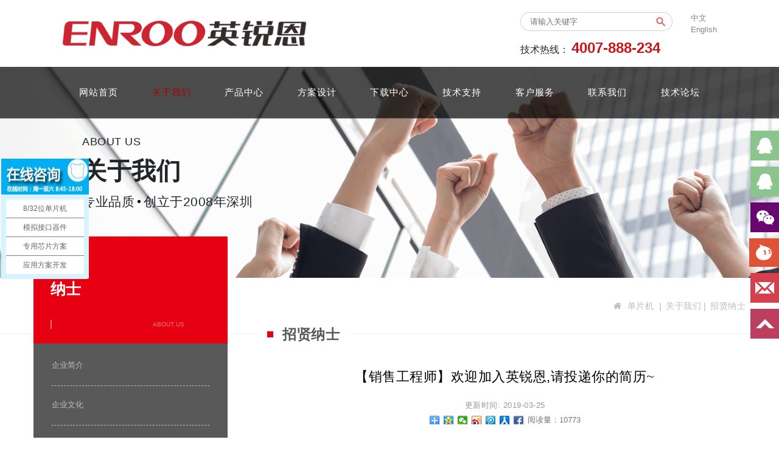

--- FILE ---
content_type: text/html;charset=UTF-8
request_url: http://www.enroo.com/about_Recruit/category2/zxns/94265526.html
body_size: 10142
content:
<!doctype html>
<html lang="en">

<head>
    <meta charset="UTF-8">
    <meta name="viewport" content="width=device-width, user-scalable=no, initial-scale=1.0, maximum-scale=1.0, minimum-scale=1.0">
    <meta http-equiv="X-UA-Compatible" content="ie=edge">
    <meta name="keywords" content="单片机销售工程师,8位单片机,单片机代理商" />
    <meta name="description" content="单片机代理商深圳英锐恩正在壮大发展，招聘单片机销售工程师，负责8位单片机等相关产品和公司自主开发应用方案推广工作，负责开拓市场；负责订单客户的跟踪，新机会的挖掘和拓展等。" />
    <title>【销售工程师】欢迎加入英锐恩,请投递你的简历~-招贤纳士-英锐恩科技-MCU方案公司-单片机代理商</title>
	<link rel="stylesheet" href="/dists/about.min.css">
    <style type="text/css">
        .articleLink {
            color: #6e6e6e
        }
    </style>

<script>
var _hmt = _hmt || [];
(function() {
  var hm = document.createElement("script");
  hm.src = "https://hm.baidu.com/hm.js?c23efae75302ca7f789c8827d97ed39a";
  var s = document.getElementsByTagName("script")[0]; 
  s.parentNode.insertBefore(hm, s);
})();
</script>


</head>

<body>

<script>
(function(){
    var bp = document.createElement('script');
    var curProtocol = window.location.protocol.split(':')[0];
    if (curProtocol === 'https') {
        bp.src = 'https://zz.bdstatic.com/linksubmit/push.js';
    }
    else {
        bp.src = 'http://push.zhanzhang.baidu.com/push.js';
    }
    var s = document.getElementsByTagName("script")[0];
    s.parentNode.insertBefore(bp, s);
})();
</script>

    <section class="right_popup">
        <ul class="right_popup_ul">
            <li class="mouseover">
                <a href="tencent://message/?uin=2355910799+“QQ”+“&amp;Site=www.enroo.com&amp;Menu=yes" rel="nofollow" class="mousover_a">
                     <!-- th:href="@{tencent://message/(uin=${customer?.tencent1})}" -->
                    <img src="/images/ll04.png" alt="" class="displayNone">
                    <img class="hide_img_popup" src="/images/download.png" alt="">
                </a>
            </li>
            <li class="mouseover">
                <a href="tencent://message/?uin=27781279+“QQ”+“&amp;Site=www.enroo.com&amp;Menu=yes" rel="nofollow" class="mousover_a">
                    <img src="/images/ll15.png" alt="" class="displayNone">
                    <img class="hide_img_popup" src="/images/download.png" alt="">
                </a>
            </li>
            <li class="mouseover weChart">
                <a href="javascript:void(0)" class="mousover_a">
                    <img src="/images/enroo-mp-wechat-code.jpeg" class="wenxin_popup displayNone"
                        href="/imagePath/a4cc1f048135432ea9c79cf4334c63c1weixin.jpg">
                    <img class="weChart" src="/images/l02 (1).png" alt="">
                </a>
            </li>
            <li class="mouseover">
                <a href="https://amos.alicdn.com/getcid.aw?spm=a2615.2177701.0.0.6fd07b0bZcoYxj&amp;v=3&amp;uid=hkenroo&amp;site=cnalichn&amp;groupid=0&amp;s=1&amp;charset=utf-8&amp;fromid=hkenroo" class="
                    mousover_a" rel="nofollow">
                    <img src="/images/ll07.png" alt="" class="displayNone">
                    <img class="hide_img_popup" src="/images/ll08.png" alt="">
                </a>
            </li>
            <li class="mouseover">
                <a href="mailto:enroo@enroo.com" class="mousover_a">
                    <div class="df_popup displayNone">
                        <img src="/images/l14.png" alt="">
                        <div class="right_pupop_back">
                            <span>enroo@enroo.com</span>
                        </div>
                    </div>
                    <img class="hide_img_popup" src="/images/ll14.png" alt="">
                </a>
            </li>
            <li class="mouseover">
                <a href="#" class="mousover_a">
                    <img src="/images/ll06.png" alt="" class="displayNone">
                    <img class="hide_img_popup" src="/images/l06.png" alt="">
                </a>
            </li>
        </ul>
    </section>

    <section class="enroo_p_f p_f_0 new_nav_inpage">
        <section class="enroo_top">
    <div class="container new_container">
        <div class="row a-center flex_header">
            <div class="d_f left_header">
                <div class="logo">
                    <a href="http://www.enroo.com">
                        <img src="/images/Enroologo(CDR)2.png" alt="8位单片机代理商"
                             class="img-fluid" style="width:400px">
                    </a>
                </div>
            </div>
            <div class="right_header">
                <div class="right_div_2">
                    <div class="input_search">
                        <div id="search-form"></div>
                        <a href="#" class="full_icon_search">
                            <i class="material-icons">search</i>
                        </a>
                    </div>
                    <div class="call_me">
                        <span>技术热线：</span>
                        <span>4007-888-234</span>
                    </div>
                </div>
                <div class="right_div_1">
                    <div class="enroo_lan_div">
                        <div>
                            <a href="/?lang=zh_CN">中文</a>
                        </div>
                        <div>
                            <a href="/?lang=en_US">English</a>
                        </div>
                    </div>
                    <!-- <div class="enroo_keyword">
                            <div>单片机集成方案全方位解决服务商</div>
                            <div>优质智能电子产品"芯"方案提供商</div>
                        </div> -->
                </div>
            </div>
        </div>
    </div>
</section>
       <section class="enroo_nav new_enroo_nav">
        <div class="container new_container padd_0 navber_btn_height">
            <nav class="navbar navbar-expand-lg navbar-light flex_end">
                <div class="input_search mr-4 disp_input">
                    <div id="logo-search-form"></div>
                    <a href="#" class="full_icon_search">
                        <i class="material-icons">search</i>
                    </a>
                </div>
                <button class="navbar-toggler" type="button" data-toggle="collapse" data-target="#navbarSupportedContent"
                        aria-controls="navbarSupportedContent" aria-expanded="false" aria-label="Toggle navigation">
                    <span class="material-icons">reorder</span>
                </button>
                <div class="collapse navbar-collapse" id="navbarSupportedContent">
                    <ul class="navbar-nav mr-auto kx-nav-flex z-index1000-pra">
                        <li class="nav-item">
                            <a href="http://www.enroo.com/" class="nav-link">网站首页</a>
                        </li>
                        <li class="nav-item actives">
                            <a class="nav-link" href="http://www.enroo.com/about/category2/qyjj.html">关于我们</a>
                            <div class="drop_down_list">
                                <ul class="drop_down_ul">
                                    <li>
                                        <a href="http://www.enroo.com/about/category2/qyjj.html">企业简介</a>
                                    </li>
                                    <li>
                                        <a href="http://www.enroo.com/about/category2/qywh.html">企业文化</a>
                                    </li>
                                    <li>
                                        <a href="http://www.enroo.com/about/category2/fzlc.html">发展历程</a>
                                    </li>
                                    <li>
                                        <a href="http://www.enroo.com/about/category2/zzjg.html">组织架构</a>
                                    </li>
                                </ul>
                                <ul class="drop_down_ul">
                                    <li>
                                        <a href="http://www.enroo.com/about_honor/category2/zzry.html">荣誉资质</a>
                                    </li>
                                 
                                    <li>
                                        <a href="http://www.enroo.com/about_activities/category2/yghd.html">员工活动</a>
                                    </li>
                                    <li>
                                        <a href="http://www.enroo.com/about_Recruit/category2/zxns.html">招贤纳士</a>
                                    </li>

                                         <li>
                                        <a href="http://www.enroo.com/about_notice/category1/xptg.html">新品推广</a>
                                    </li>

                                </ul>
                            </div>
                        </li>
                        <li class="nav-item">
                            <a class="nav-link"  href="http://www.enroo.com/product.html">产品中心</a>
                                <div class="drop_down_list">
                                    <ul class="drop_down_ul">
                                        <li><a href="http://www.enroo.com/products/category1/enmcu-18xldpj.html">8位MCU微控制器</a></li>
                                        <li><a href="http://www.enroo.com/products/category1/mnkg.html">模拟与接口芯片</a></li>
					<li><a href="http://www.enroo.com/products/category1/ldoxxwyq.html">电源转换芯片</a></li>
                                    </ul>
                                    <ul class="drop_down_ul">
                                        <li><a href="http://www.enroo.com/products/category1/arm-m0xldpj.html">32位MCU微控制器</a></li>
                                        <li><a href="http://www.enroo.com/products/category1/bzasicxp.html">专用ASIC芯片</a></li>
                                        <li><a href="http://www.enroo.com/download/category1/enmcu-kfgj.html">开发工具及DEMO</a></li>
                                    </ul>
                                </div>
                        </li>
                        <li class="nav-item">
                            <a class="nav-link" href="http://www.enroo.com/solution/category1/fasj.html">方案设计</a>
                            <div class="drop_down_list">
                                <ul class="drop_down_ul">
                                    <li>
                                        <a href="http://www.enroo.com/solution/category1/gsfa.html">公司方案</a>
                                    </li>
                                    <li>
                                        <a href="http://www.enroo.com/solution/category1/cpyy.html">产品应用</a>
                                    </li>
                                    <li>
                                        <a href="http://www.enroo.com/solution/category1/xyfa.html">行业方案</a>
                                    </li>
                                    <li>
                                        <a href="http://www.enroo.com/solution/category1/hzkf.html">合作开发</a>
                                    </li>
                                </ul>
                                <img src="/imagePath/498184c9cf8047688728b892ccda6754下载中心.png"   alt=”兼容PIC单片机代理商英锐恩科技提供单片机开发需求“>
                            </div>
                        </li>
                        <li class="nav-item">
                            <a class="nav-link" href="http://www.enroo.com/download.html">下载中心</a>
                            <div class="drop_down_list">
                                <ul class="drop_down_ul">
                                    <li>
                                        <a href="http://www.enroo.com/download/category1/enroo%20mcuxxzn.html">EN单片机</a>
                                    </li>
                                      <li>
                                        <a href="http://www.enroo.com/download/category1/rsyfxxzn.html">模拟器件</a>
                                    </li>
                                    <li>
                                        <a href="http://www.enroo.com/download/category1/enroo%20mcusjsc.html">电源芯片</a>
                                    </li>
                                    <li>
                                        <a href="http://www.enroo.com/download/category1/hc%20kfgj.html">开发工具</a>
                                    </li>
                                </ul>
                                <img src="/imagePath/dc82a28a67814e418b3f2f099856b5c8nav_fasj_img.jpg" >
                            </div>
                        </li>
                        <li class="nav-item">
                            <a class="nav-link" href="http://www.enroo.com/support.html">技术支持</a>
                                <div class="drop_down_list">
                                    <ul class="drop_down_ul">
                                        <li><a href="http://www.enroo.com/support/category1/dpjxx.html">单片机选型</a></li>
                                        <li><a href="http://www.enroo.com/support/category1/cywdxz.html" rel="nofollow">合作文档下载</a></li>
                                    </ul>
                                    <ul class="drop_down_ul">
                                        <li><a href="http://www.enroo.com/support/category1/hbyyjcyfl.html">经典方案代码</a></li>
                                        <li><a href="http://www.enroo.com/support/category1/dzcpjyjlhz.html">工程师经验汇总</a></li>
                                    </ul>
                                </div>
                        </li>
                        <li class="nav-item">
                            <a class="nav-link" href="http://www.enroo.com/service/category1/mfcxsl.html">客户服务</a>
                                <div class="drop_down_list">
                                    <ul class="drop_down_ul">
                                        <li><a href="http://www.enroo.com/service/category1/xpypsq.html">芯片样品申请</a></li>
                                        <li><a href="http://www.enroo.com/service/category1/jszcfw.html">技术支持服务</a></li>
                                    </ul>
                                    <ul class="drop_down_ul">
                                        <li><a href="http://www.enroo.com/service/category1/dkcxsl.html">代客程序烧录</a></li>
                                        <li><a href="http://www.enroo.com/solution/category1/hzkf.html">项目合作开发</a></li>
                                    </ul>
                                </div>
                        </li>
                        <li class="nav-item">
                            <a class="nav-link" href="http://www.enroo.com/contact/category1/lxfs.html">联系我们</a>
                            <div class="drop_down_list">
                                <ul class="drop_down_ul">
                                    <li>
                                        <a href="http://www.enroo.com/contact/category1/lxfs.html">联系方式</a>
                                    </li>
                                    <li>
                                        <a href="http://www.enroo.com/contact/category1/dlwz.html">地理位置</a>
                                    </li>
                                    <li>
                                        <a href="http://www.enroo.com/service/category1/khyjts.html">在线反馈</a>
                                    </li>
                                    <li>
                                        <a href="http://www.enroo.com/contact/category1/yqlj.html">友情链接</a>
                                    </li>
                                    <li>
                                        <a href="http://www.enroo.com/contact/category1/wzdt.html">网站地图</a>
                                    </li>
                                </ul>
                                <img src="/imagePath/c76a0cc0169c44d297667a68f41a76ad联系我们.jpg" alt=”联系单片机代理商英锐恩科技“ >
                            </div>
                        </li>
                        <li class="nav-item">
                            <a class="nav-link" href="http://www.enroobbs.com" rel="nofollow">技术论坛</a>
                        </li>
                    </ul>
                </div>
            </nav>
        </div>
    </section>
    </section>


    <section class="about_banner carousel_margin_top" style="background-image: url('/images/about_banner.png');">
        <div class="container">
            <div class="banner_title">
                <small>about us</small>
                <h2>关于我们</h2>
                <div class="about_banner_p">
                    <p>专业品质</p>
                    <div class="about_circle"></div>
                    <p>创立于2008年深圳</p>
                </div>
            </div>
        </div>
    </section>


    <section class="about_body p_t_30_80">
        <div class="bread_bac">
            <div class="new_Ipage_container">
                <div class="row justify-content-end">
                    <div class="new_md_9">
                        <div class="bread_df">
                            <div class="bread_nav_title">
                                <h4>招贤纳士</h4>
                            </div>
                            <div class="bread_nav">
                                <ul class="bread_nav_ul">
                                    <li class="nav_link_bread">
                                        <a href="/" class="go_home"><i class="fa fa-home"></i></a>
                                        <a href="/" class="go_home">单片机</a>
                                    </li>
                                    <li class="nav_link_bread">
                                        <a href="#">关于我们</a>
                                    </li>
                                    <li class="nav_link_bread">
                                        <a href="#" class="bread_actie">招贤纳士</a>
                                    </li>
                                </ul>
                            </div>
                        </div>
                    </div>
                </div>
            </div>
        </div>
        <div class="new_Ipage_container">
            <div class="row">
                <div class="new_md_3 pa_191">
                    <aside>
                        <section class="met_aside">
                            <div class="new_about_tab_title ">
                                <h2>招贤<br>纳士</h2>
                                <div class="new_about_tab_small">
                                    <small>about us</small>
                                </div>
                            </div>
                            <div id="content">
                                <div class="menu">
                                    <ul class="">
                                        <li>
                                            <a href="/about/category2/qyjj.html" class="inactive" style="background:none !important">企业简介</a>
                                            
                                            
                                            
                                        </li>
                                        <li>
                                            <a href="/about/category2/qywh.html" class="inactive" style="background:none !important">企业文化</a>
                                            
                                            
                                            
                                        </li>
                                        <li>
                                            <a href="/about/category2/fzlc.html" class="inactive" style="background:none !important">发展历程</a>
                                            
                                            
                                            
                                        </li>
                                        <li>
                                            <a href="/about/category2/zzjg.html" class="inactive" style="background:none !important">组织架构</a>
                                            
                                            
                                            
                                        </li>
                                        <li>
                                            
                                            <a href="/about_honor/category2/zzry.html" class="inactive" style="background:none !important">资质荣誉</a>
                                            
                                            
                                        </li>
                                        <li>
                                            
                                            
                                            <a href="/about_activities/category2/yghd.html" class="inactive" style="background:none !important">员工活动</a>
                                            
                                        </li>
                                        <li class="active">
                                            
                                            
                                            
                                            <a href="/about_Recruit/category2/zxns.html" class="inactive" style="background:none !important">招贤纳士</a>
                                        </li>
                                        <li>
                                            <a class="inactive" data-new >新闻中心</a>
                                            <ul style="display: block" class="mgl_0_p">
                                                <li class="change_active flex_box_space">
                                                    <a style="background:none !important"
                                                       href="/about_notice/category1/xptg.html">新品推广</a>

                                                    <!--<a th:if="${cate?.text == '企业公告'}" href="about_consultation.html" th:style="${#lists.isEmpty(category?.nodes)} ? 'background:none !important' : 'background:@{/images/ias_off.png} no-repeat'"
                                                        th:text="${cate?.text}" th:href="|@{/about_notice/}qygg/${key1}|">原厂咨询</a>-->
                                                    <i class="fa fa-long-arrow-right"></i>
                                                </li>
                                                <li class="change_active flex_box_space">
                                                    <a style="background:none !important"
                                                       href="/about_notice/category1/yjdt.html">业界动态</a>

                                                    <!--<a th:if="${cate?.text == '企业公告'}" href="about_consultation.html" th:style="${#lists.isEmpty(category?.nodes)} ? 'background:none !important' : 'background:@{/images/ias_off.png} no-repeat'"
                                                        th:text="${cate?.text}" th:href="|@{/about_notice/}qygg/${key1}|">原厂咨询</a>-->
                                                    <i class="fa fa-long-arrow-right"></i>
                                                </li>
                                                <li class="change_active flex_box_space">
                                                    <a style="background:none !important"
                                                       href="/about_notice/category1/gsxw.html">公司新闻</a>

                                                    <!--<a th:if="${cate?.text == '企业公告'}" href="about_consultation.html" th:style="${#lists.isEmpty(category?.nodes)} ? 'background:none !important' : 'background:@{/images/ias_off.png} no-repeat'"
                                                        th:text="${cate?.text}" th:href="|@{/about_notice/}qygg/${key1}|">原厂咨询</a>-->
                                                    <i class="fa fa-long-arrow-right"></i>
                                                </li>
                                                <li class="change_active flex_box_space">
                                                    <a style="background:none !important"
                                                       href="/about_notice/category1/qygg.html">企业公告</a>

                                                    <!--<a th:if="${cate?.text == '企业公告'}" href="about_consultation.html" th:style="${#lists.isEmpty(category?.nodes)} ? 'background:none !important' : 'background:@{/images/ias_off.png} no-repeat'"
                                                        th:text="${cate?.text}" th:href="|@{/about_notice/}qygg/${key1}|">原厂咨询</a>-->
                                                    <i class="fa fa-long-arrow-right"></i>
                                                </li>

                                            </ul>
                                        </li>
                                    </ul>
                                </div>
                            </div>
                        </section>
                    </aside>

                    <div class="direction_about">
    <div class="direction_small">
        <div class="img_dir">
            <img src="/images/sjkf22.png" alt="">
        </div>
        <div class="dir_content">
                <a href="/solution/category1/hzkf.html">设计开发</a>
            <p>专注差异化嵌入式产品解决方案  给智能产品定制注入灵魂给予生命</p>
        </div>
    </div>
    <div class="direction_small">
        <div class="img_dir">
            <img src="/images/jszc22.png" alt="">
        </div>
        <div class="dir_content">
                <a href="/products/category1/dpjfzq.html">开发工具</a>
            <p>提供开发工具、应用测试  完善的开发代码案例库分享  </p>
        </div>
    </div>
    <div class="direction_small">
        <div class="img_dir">
            <img src="/images/kfgj22.png" alt="">
        </div>
        <div class="dir_content">
                <a href="/service/category1/jszcfw.html">技术支持</a>
            <p>从全面的产品导入到强大技术支援服务  全程贴心伴随服务，创造无限潜能！ </p>
        </div>
    </div>
    <div class="direction_small" style="background-color: #ffffff;">
        <div class="img_dir">
            <img src="/images/xptg22.png" alt="">
        </div>
        <div class="dir_content">
                <a href="/about_notice/category1/xptg.html">新品推广</a>
            <p>提供新的芯片及解决方案，提升客户产品竞争力</p>
        </div>
    </div>
    <div class="direction_small">
        <div class="img_dir">
            <img src="/images/xwzx22.png" alt="">
        </div>
        <div class="dir_content">
                <a href="/about_notice/category1/gsxw.html">新闻中心</a>
            <p>提供最新的单片机资讯，行业消息以及公司新闻动态</p>
        </div>
    </div>
</div>
                    <div class="contact_about">
    <div class="contact_small">
        <i class="material-icons">
            place
        </i>
        <a href="/contact/category1/dlwz.html">深圳市龙岗区坂田环城南路坂田国际中心C2栋815</a>
    </div>
    <div class="contact_small">
        <i class="material-icons">
            phone
        </i>
        <a href="/contact/category1/lxfs.html" class="left_about_phone">4007-888-234</a>
    </div>
    <div class="contact_small">
        <i class="material-icons">
            email
        </i>
        <a href="/contact/category1/lxfs.html">enroo@enroo.com</a>
    </div>
    <div class="contact_small">
        <i class="material-icons">
            memory
        </i>
        <a href="/service/category1/xpypsq.html">样品申请</a>
    </div>
</div>
                </div>
                
                <div class="about_content about_content_border about_main new_md_9">
                   
                    <div class="row">
                        <div class="col-md-12 about_notice_col">
                            <div class="support_detail_title">
                                <h1>【销售工程师】欢迎加入英锐恩,请投递你的简历~</h1>
                                <div class="display_f">
                                    <!-- <span>点击次数: 57次</span> -->
                                    <span>更新时间: 2019-03-25</span>
                                    <div class="bdsharebuttonbox">
                                        <a href="#" class="bds_more" data-cmd="more"></a>
                                        <a href="#" class="bds_qzone" data-cmd="qzone" title="分享到QQ空间"></a>
                                        <a href="#" class="bds_weixin" data-cmd="weixin" title="分享到微信"></a>
                                        <a href="#" class="bds_tsina" data-cmd="tsina" title="分享到新浪微博"></a>
                                        <a href="#" class="bds_tqq" data-cmd="tqq" title="分享到腾讯微博"></a>
                                        <a href="#" class="bds_renren" data-cmd="renren" title="分享到人人网"></a>
                                        <a href="#" class="bds_fbook" data-cmd="fbook" title="分享到Facebook"></a>
                                        <span class="see_count">阅读量：10773</span>
                                    </div>
                                </div>
                            </div>
                            <div class="support_detail_body">
                                <p><p>单片机代理商深圳英锐恩正在壮大发展，招聘<strong>单片机销售工程师</strong>。单片机代理商深圳英锐恩科技公司是从2008年成立，多年行业技术研发经验， 经营品牌 EN 系列产品线，提供服务产品涉及主控芯片：8位单片机、16位单片机、32位单片机及各类运算放大器等。</p><p>【岗位名称】：</p><p><strong> 单片机销售工程师</strong></p><p>【岗位职责】：</p><p>1、负责8位单片机等相关产品和公司自主开发应用方案推广工作，负责开拓市场；</p><p>2、负责订单客户的跟踪，新机会的挖掘和拓展；</p><p>3、负责搜索客户信息，挖掘潜在客户，确定目标客户，全力开发，寻找新的增长点，并进行有效跟进。<br/><br/>【任职资格】：</p><p>1、性别不限，中大专以上、电子相关专业，形象佳，口才好，语言表达能力强；</p><p>2、有1-2年以上集成电路（IC）或电子元器件营销经验；熟悉电子产品市场，熟悉8bit、16bit、32bit单片机应用（如：熟悉PIC单片机（MICROCHIP MCU）、ST、MDT、Elen义隆、Tenx、Sonix松瀚、HOLTEK盛群合泰）；</p><p>3、有一定PCBA方案推广经验，熟悉电子商务（公司有自主研发专用方案），有电子元器件类产品销售经验，或相关行业的从业经历，熟悉各类网络平台，有一定的网络推广经验；</p><p>4、有较强的业务沟通技艺，敏锐的市场嗅觉，善于捕捉生意机会；具有市场分析工作背景，对于IC芯片市场企划与推广有兴趣者优先；</p><p>5、有单片机、模拟产品、电源管理产品销售经验者优先录用（可以放宽到应届生，但需专业对应，品性好，能吃苦耐劳者），认同公司发展理念，愿意从基层学起，共同成长分享公司发展成果。<br/><br/>【公司福利】:</p><p>1、待遇优厚，薪资面议（因岗位，经验和工作成绩而不同）；</p><p>2、每月底薪+提成+年终奖+年度调薪+电话补助+差旅补贴+绩效奖等等；</p><p>3、试用期后调整工资并购买社保，满一年可享受公司年底双薪，公司每月员工聚餐和年度旅游等活动；</p><p>4、保障体系：社保+商业医疗保险+健康体检</p><p>5、所有受聘人员将享受体面的工资待遇、社会保险、完善的培训以及其他各项劳动权利，对工作成绩优秀和潜力突出者，公司将重点培养成为顶尖骨干力量，实现干股红利分配。</p><p>温馨提示：近期出现多起不法机构盗用其它公司名义进行招聘欺诈活动，请求职者谨慎应对，不要冒然前往，以免上当受骗！深圳市英锐恩科技有限公司没有委托任何单位、组织或个人进行招聘，警防任何利用“面试、培训”进行诈骗及其他不法活动，核实电话：0755-82543411-816<br/><br/>若另有符合公司岗位要求的人才，可在相应人才网投递或登陆公司网站&lt;a href=&quot;http://www.enroo.com查询；也可将个人简历E-mail至<a href="mailto:job@enroo.com">job@enroo.com</a>（请不要以附件形式发送！），注明应聘岗位、薪资，合则约见！&quot;&quot;&gt;http://www.enroo.com查询；也可将个人简历E-mail至job@enroo.com（请不要以附件形式发送！），注明应聘岗位、薪资，合则约见！</p><p><img src="/imagePath/eb527c74b38041d69e27bf9edc4aaf6f2018022814412484211.jpg" alt=""/></p></p>
                                <div class="pagination_enroo">
                                    <div class="pagina_next">
                                        <a href="/about_Recruit/category2/zxns/null.html">
                                            上一篇: <span></span>
                                        </a>
                                    </div>
                                    <div class="pagina_pre">
                                        <a href="/about_Recruit/category2/zxns/null.html">
                                            下一篇: <span></span>
                                        </a>
                                    </div>
                                </div>

                            </div>
                        </div>
                    </div>
                </div>
            </div>
        </div>
    </section>
    <section class="enroo_specialties specialties_footer2">
        <!-- <div class="container"> -->
        <div class="a-center">
            <div class="professional_div">
                <div class="professional_title">
                    <div>
                        <h3><span style="color: red;">专注</span>专业</h3>
                        <span>Focus on professional</span>
                    </div>
                    <div class="professional_enroo_right">
                        <span>enroo</span>
                    </div>
                </div>
                <hr>
                <div class="professional_child_div">
                    <a class="index_new_a" href="/solution/category1/xyfa/88081019.html">
                        <div class="professional_child_div_s">
                            <img src="/images/xx1.png" alt="">
                            <p>汽车电子</p>
                        </div>
                    </a>
                    <a class="index_new_a" href="/solution/category1/xyfa/53857921.html">
                        <div class="professional_child_div_s">
                            <img src="/images/xx2.png" alt="">
                            <p>通讯应用</p>
                        </div>
                    </a>
                    <a class="index_new_a" href="/solution/category1/xyfa/89834037.html">
                        <div class="professional_child_div_s">
                            <img src="/images/xx3.png" alt="">
                            <p>仪表电源</p>
                        </div>
                    </a>
                    <a class="index_new_a" href="/solution/category1/xyfa/29598165.html">
                        <div class="professional_child_div_s">
                            <img src="/images/xx4.png" alt="">
                            <p>健美仪器</p>
                        </div>
                    </a>
                    <a class="index_new_a" href="/solution/category1/xyfa/64138632.html">
                        <div class="professional_child_div_s">
                            <img src="/images/xx5.png" alt="">
                            <p>安防监控</p>
                        </div>
                    </a>
                    <a class="index_new_a" href="/solution/category1/xyfa/79820074.html">
                        <div class="professional_child_div_s">
                            <img src="/images/xx6.png" alt="">
                            <p>智能家居</p>
                        </div>
                    </a>
                    <a class="index_new_a" href="/solution/category1/xyfa/56450006.html">
                        <div class="professional_child_div_s">
                            <img src="/images/xx7.png" alt="">
                            <p>航模工控</p>
                        </div>
                    </a>
                    <a class="index_new_a" href="/solution/category1/xyfa/8530502.html">
                        <div class="professional_child_div_s">
                            <img src="/images/xx8.png" alt="">
                            <p>照明控制</p>
                        </div>
                    </a>
                </div>
                <div class="enroo_keyword">
                    <span class="enroo_keyword_span_right">单片机集成方案全方位解决服务商</span>
                    <span class="enroo_keyword_span">优质智能电子产品"芯"方案提供商</span>
                </div>
            </div>
        </div>
        <!-- </div> -->
    </section>
    <footer class="enroo_footer p-t-b-45 mar_top_40">
        <div class="container">
            <div class="row">
                <div class="col-md-8 m_t_20 d-f-c">
                    <div class="footer_img text-center">
                        <img class="footer_img_logo" style="width: 336px;" src="/images/Enroologo(CDR)2.png" alt="">
                        <div class="vrcode_all_div">
                            <div class="vrcode_div">
                                <img src="/imagePath/88127c2efe304d96850cab3ef11869e7.png" alt="微信公众号" class="img-fluid">
                                <div class="content_footer">
                                    <p>微信公众号</p>
                                </div>
                            </div>
                            <div>
                                <img src="/imagePath/26e1e7ad1b6043c5ac008e44ea5f24b0hkenroo-alibaba.jpg" alt="阿里旺铺" class="img-fluid">
                                <div class="content_footer">
                                    <p>阿里旺铺</p>
                                </div>
                            </div>
                        </div>
                    </div>
                </div>
                <div class="col-6 col-sm-3 col-md-1 m_t_20 col-6-center">
                    <div class="footer_tab">
                        <h3><a href="/about/category2/qyjj.html" rel="nofollow"> 关于我们</a></h3>
                        <ul>
                            <li>
                                <a href="/about/category2/qyjj.html" class="footer_link" rel="nofollow">企业简介</a>
                            </li>
                            <li>
                                <a href="/about/category2/qywh.html" class="footer_link" rel="nofollow">企业文化</a>
                            </li>
                            <li>
                                <a href="/about_honor/category2/zzry.html" class="footer_link" rel="nofollow">荣誉资质</a>
                            </li>
                            <li>
                                <a href="/about/category2/zzjg.html" class="footer_link" rel="nofollow">组织架构</a>
                            </li>
                        </ul>
                    </div>
                </div>
                <div class="col-6 col-sm-3 col-md-1 m_t_20 col-6-center">
                    <div class="footer_tab">
                        <h3><a href="/product.html" rel="nofollow"> 产品中心 </a></h3>
                        <ul>
                            <li>
                                <a href="/products/category1/enmcu-18xldpj.html" class="footer_link" rel="nofollow">8位单片机</a>
                            </li>
                            <li>
                                <a href="/products/category1/arm-m0xldpj.html" class="footer_link" rel="nofollow">32位单片机</a>
                            </li>
                              <li>
                                <a href="/products/category1/bzasicxp.html" class="footer_link" rel="nofollow">行业专用芯片</a>
                            </li>

                            <li>
                                <a href="/products/category1/mnkg.html" class="footer_link" rel="nofollow">模拟与接口芯片</a>
                            </li>
                            <li>
                                <a href="/products/category1/ldoxxwyq.html" class="footer_link" rel="nofollow">电源转换芯片</a>
                            </li>
                            <li>
                                <a href="/download/category1/enmcu-kfgj.html" class="footer_link" rel="nofollow">开发工具</a>
                            </li>
                        </ul>
                    </div>
                </div>
                <div class="col-6 col-sm-3 col-md-1 m_t_20 col-6-center">
                    <div class="footer_tab">
                        <h3><a href="/about_notice/category1/qygg.html">新闻中心 </a></h3>
                        <ul>
                            <li>
                            <a href="/about_notice/category1/xptg.html" class="footer_link">新品推广</a>
                        </li>
                        <li>
                            <a href="/about_notice/category1/yjdt.html" class="footer_link">业界动态</a>
                        </li>
                           <li>
                            <a href="/about_notice/category1/qygg.html" class="footer_link">企业公告</a>
                        </li>
                         <li>
                            <a href="/about_notice/category1/gsxw.html" class="footer_link">公司新闻</a>
                        </li>
                        </ul>
                    </div>
                </div>
                <div class="col-6 col-sm-3 col-md-1 m_t_20 col-6-center">
                    <div class="footer_tab">
                        <h3><a href="/contact/category1/lxfs.html" rel="nofollow"> 联系我们</a></h3>
                        <ul>
                            <li>
                                <a href="/contact/category1/lxfs.html" class="footer_link" rel="nofollow">联系方式</a>
                            </li>
                            <li>
                                <a href="/contact/category1/dlwz.html" class="footer_link" rel="nofollow">地理位置</a>
                            </li>
                            <li>
                                <a href="/service/category1/khyjts.html" class="footer_link" rel="nofollow">在线反馈</a>
                            </li>
                        </ul>
                    </div>
                </div>
            </div>
            <div class="friendly_link">
                <p>友情链接：
                <a href="http://www.enroo.com/"  target="_blank">单片机</a>　
                <a href="http://www.enroo.com/products/category1/enmcu-18xldpj.html"  target="_blank" >8位单片机</a>　
                <a href="http://www.enroo.com/products/category1/arm-m0xldpj.html" target="_blank"  >32位单片机</a>　
                <a href="http://www.enroo.com"  target="_blank">单片机厂商</a>　
                <a href="http://www.enroo.com/about_notice/category1/xptg/57266679.html"    target="_blank">烟感器芯片</a>　
                <a href="http://www.enroo.com/about/category2/qyjj.html" target="_blank">单片机开发公司</a>　　
                <a href="https://enroo.1688.com/" rel="nofollow" target="_blank">英锐恩阿里旗舰店</a>
                </p>
                <hr>
                <p>© 2008-2025 深圳市英锐恩科技有限公司 版权所有 <a href="http://beian.miit.gov.cn/" rel="nofollow" target="_blank">粤ICP备09008620号</a></p>
            </div>
        </div>

<script>
(function(){
    var bp = document.createElement('script');
    var curProtocol = window.location.protocol.split(':')[0];
    if (curProtocol === 'https') {
        bp.src = 'https://zz.bdstatic.com/linksubmit/push.js';
    }
    else {
        bp.src = 'http://push.zhanzhang.baidu.com/push.js';
    }
    var s = document.getElementsByTagName("script")[0];
    s.parentNode.insertBefore(bp, s);
})();
</script>

<script>
(function(){
var src = "https://jspassport.ssl.qhimg.com/11.0.1.js?d182b3f28525f2db83acfaaf6e696dba";
document.write('<script src="' + src + '" id="sozz"><\/script>');
})();
</script>

    </footer>

    <script src="/js/jquery-3.0.0.min.js"></script>
    <script type="text/javascript" src="/dists/vendors~about~contact~customer~download~index~products~searchs~solution~support~vendor.bunble.js"></script>
	<script src="/dists/vendors~about.bunble.js"></script>
	<script src="/dists/about.bunble.js"></script>
    <script src="/css/tab/jjs_jquery-1.10.2.min.js"></script>
    <script src="/css/tab/jjs_menu_min.js"></script>
    <script type="text/javascript" src="/dist/autocomplete.js"></script>
    <script src="/js/share.js"></script>
    <script type="text/javascript">
        $(document).ready(function () {
            $(".menu ul li").menu();
        });
    </script>
    <script type="text/javascript">
        $(document).ready(function () {
            $('#search-form').autocomplete({
                width: 300,
                height: 30,
                placeholder: "请输入关键字"
                // onSubmit: function (text) {
                //     $('#message').html('Selected: <b>' + text + '</b>');
                // }
            });
        });
        
        $(document).ready(function () {
            $('#logo-search-form').autocomplete({
                width: 300,
                height: 30,
                placeholder: "请输入关键字"
            });
        });
        $(document).on("click", ".full_icon_search", function () {
            var keyword = $("input[name='query']").val();
            console.log("keyword=" + keyword);
            window.location.href = "/searchAll?keyword="+ keyword +"&type=all";
        });
    </script>

    <script>
        window._bd_share_config = {
            "common": {
                "bdSnsKey": {},
                "bdText": "",
                "bdMini": "2",
                "bdMiniList": ["mshare", "qzone", "tsina", "bdysc", "weixin", "renren", "tqq", "bdxc", "kaixin001",
                    "tqf", "tieba", "douban", "bdhome", "sqq", "thx", "ibaidu", "meilishuo", "mogujie",
                    "diandian", "huaban", "duitang", "hx", "fx", "youdao", "sdo", "qingbiji", "people",
                    "xinhua", "mail", "isohu", "yaolan", "wealink", "ty", "iguba", "fbook", "twi", "linkedin",
                    "h163", "evernotecn", "copy"
                ],
                "bdPic": "",
                "bdStyle": "0",
                "bdSize": "16"
            },
            "share": {},
            "image": {
                "viewList": ["qzone", "weixin", "tsina", "tqq", "renren"],
                "viewText": "分享到：",
                "viewSize": "16"
            },
            "selectShare": {
                "bdContainerClass": null,
                "bdSelectMiniList": ["qzone", "weixin", "tsina", "tqq", "renren", "fbook"]
            }
        };
        with(document) 0[(getElementsByTagName('head')[0] || body).appendChild(createElement('script')).src =
            'http://bdimg.share.baidu.com/static/api/js/share.js?v=89860593.js?cdnversion=' + ~(-new Date() / 36e5)
        ];
        $(document).ready(function(){
            $(".autocomplete-input").keypress(function(e){
                var eCode = e.keyCode ? e.keyCode : e.which ? e.which : e.charCode;
                var keyword = $(this).val()
                if (eCode == 13){
                   pressCode(keyword);
                }
            })
        })
        
        $(document).on("click", ".full_icon_search", function () {
        	var keyword = $(this).parents(".input_search").find(".autocomplete-input").val()
            console.log("keyword=" + keyword);
            pressCode(keyword);
        });

        function pressCode(word){
            window.location.href = "/searchAll?keyword="+ word +"&type=all";        
        }
    </script>

</body>

</html>


--- FILE ---
content_type: text/css
request_url: http://www.enroo.com/dists/about.min.css
body_size: 66681
content:
/*!
 * Bootstrap v4.0.0 (https://getbootstrap.com)
 * Copyright 2011-2018 The Bootstrap Authors
 * Copyright 2011-2018 Twitter, Inc.
 * Licensed under MIT (https://github.com/twbs/bootstrap/blob/master/LICENSE)
 */:root{--blue:#007bff;--indigo:#6610f2;--purple:#6f42c1;--pink:#e83e8c;--red:#dc3545;--orange:#fd7e14;--yellow:#ffc107;--green:#28a745;--teal:#20c997;--cyan:#17a2b8;--white:#fff;--gray:#6c757d;--gray-dark:#343a40;--primary:#007bff;--secondary:#6c757d;--success:#28a745;--info:#17a2b8;--warning:#ffc107;--danger:#dc3545;--light:#f8f9fa;--dark:#343a40;--breakpoint-xs:0;--breakpoint-sm:576px;--breakpoint-md:768px;--breakpoint-lg:992px;--breakpoint-xl:1200px;--font-family-sans-serif:-apple-system,BlinkMacSystemFont,"Segoe UI",Roboto,"Helvetica Neue",Arial,sans-serif,"Apple Color Emoji","Segoe UI Emoji","Segoe UI Symbol";--font-family-monospace:SFMono-Regular,Menlo,Monaco,Consolas,"Liberation Mono","Courier New",monospace}*,:after,:before{box-sizing:border-box}html{font-family:sans-serif;line-height:1.15;-webkit-text-size-adjust:100%;-ms-text-size-adjust:100%;-ms-overflow-style:scrollbar;-webkit-tap-highlight-color:transparent}@-ms-viewport{width:device-width}article,aside,dialog,figcaption,figure,footer,header,hgroup,main,nav,section{display:block}body{margin:0;font-family:-apple-system,BlinkMacSystemFont,Segoe UI,Roboto,Helvetica Neue,Arial,sans-serif,Apple Color Emoji,Segoe UI Emoji,Segoe UI Symbol;font-size:1rem;font-weight:400;line-height:1.5;color:#212529;text-align:left;background-color:#fff}[tabindex="-1"]:focus{outline:0!important}hr{box-sizing:content-box;height:0;overflow:visible}h1,h2,h3,h4,h5,h6{margin-top:0;margin-bottom:.5rem}p{margin-top:0;margin-bottom:1rem}abbr[data-original-title],abbr[title]{text-decoration:underline;-webkit-text-decoration:underline dotted;text-decoration:underline dotted;cursor:help;border-bottom:0}address{font-style:normal;line-height:inherit}address,dl,ol,ul{margin-bottom:1rem}dl,ol,ul{margin-top:0}ol ol,ol ul,ul ol,ul ul{margin-bottom:0}dt{font-weight:700}dd{margin-bottom:.5rem;margin-left:0}blockquote{margin:0 0 1rem}dfn{font-style:italic}b,strong{font-weight:bolder}small{font-size:80%}sub,sup{position:relative;font-size:75%;line-height:0;vertical-align:baseline}sub{bottom:-.25em}sup{top:-.5em}a{color:#007bff;text-decoration:none;background-color:transparent;-webkit-text-decoration-skip:objects}a:hover{color:#0056b3;text-decoration:underline}a:not([href]):not([tabindex]),a:not([href]):not([tabindex]):focus,a:not([href]):not([tabindex]):hover{color:inherit;text-decoration:none}a:not([href]):not([tabindex]):focus{outline:0}code,kbd,pre,samp{font-family:monospace,monospace;font-size:1em}pre{margin-top:0;margin-bottom:1rem;overflow:auto;-ms-overflow-style:scrollbar}figure{margin:0 0 1rem}img{vertical-align:middle;border-style:none}svg:not(:root){overflow:hidden}table{border-collapse:collapse}caption{padding-top:.75rem;padding-bottom:.75rem;color:#6c757d;text-align:left;caption-side:bottom}th{text-align:inherit}label{display:inline-block;margin-bottom:.5rem}button{border-radius:0}button:focus{outline:1px dotted;outline:5px auto -webkit-focus-ring-color}button,input,optgroup,select,textarea{margin:0;font-family:inherit;font-size:inherit;line-height:inherit}button,input{overflow:visible}button,select{text-transform:none}[type=reset],[type=submit],button,html [type=button]{-webkit-appearance:button}[type=button]::-moz-focus-inner,[type=reset]::-moz-focus-inner,[type=submit]::-moz-focus-inner,button::-moz-focus-inner{padding:0;border-style:none}input[type=checkbox],input[type=radio]{box-sizing:border-box;padding:0}input[type=date],input[type=datetime-local],input[type=month],input[type=time]{-webkit-appearance:listbox}textarea{overflow:auto;resize:vertical}fieldset{min-width:0;padding:0;margin:0;border:0}legend{display:block;width:100%;max-width:100%;padding:0;margin-bottom:.5rem;font-size:1.5rem;line-height:inherit;color:inherit;white-space:normal}progress{vertical-align:baseline}[type=number]::-webkit-inner-spin-button,[type=number]::-webkit-outer-spin-button{height:auto}[type=search]{outline-offset:-2px;-webkit-appearance:none}[type=search]::-webkit-search-cancel-button,[type=search]::-webkit-search-decoration{-webkit-appearance:none}::-webkit-file-upload-button{font:inherit;-webkit-appearance:button}output{display:inline-block}summary{display:list-item;cursor:pointer}template{display:none}[hidden]{display:none!important}.h1,.h2,.h3,.h4,.h5,.h6,h1,h2,h3,h4,h5,h6{margin-bottom:.5rem;font-family:inherit;font-weight:500;line-height:1.2;color:inherit}.h1,h1{font-size:2.5rem}.h2,h2{font-size:2rem}.h3,h3{font-size:1.75rem}.h4,h4{font-size:1.5rem}.h5,h5{font-size:1.25rem}.h6,h6{font-size:1rem}.lead{font-size:1.25rem;font-weight:300}.display-1{font-size:6rem}.display-1,.display-2{font-weight:300;line-height:1.2}.display-2{font-size:5.5rem}.display-3{font-size:4.5rem}.display-3,.display-4{font-weight:300;line-height:1.2}.display-4{font-size:3.5rem}hr{margin-top:1rem;margin-bottom:1rem;border:0;border-top:1px solid rgba(0,0,0,.1)}.small,small{font-size:80%;font-weight:400}.mark,mark{padding:.2em;background-color:#fcf8e3}.list-inline,.list-unstyled{padding-left:0;list-style:none}.list-inline-item{display:inline-block}.list-inline-item:not(:last-child){margin-right:.5rem}.initialism{font-size:90%;text-transform:uppercase}.blockquote{margin-bottom:1rem;font-size:1.25rem}.blockquote-footer{display:block;font-size:80%;color:#6c757d}.blockquote-footer:before{content:"\2014   \A0"}.img-fluid,.img-thumbnail{max-width:100%;height:auto}.img-thumbnail{padding:.25rem;background-color:#fff;border:1px solid #dee2e6;border-radius:.25rem}.figure{display:inline-block}.figure-img{margin-bottom:.5rem;line-height:1}.figure-caption{font-size:90%;color:#6c757d}code,kbd,pre,samp{font-family:SFMono-Regular,Menlo,Monaco,Consolas,Liberation Mono,Courier New,monospace}code{font-size:87.5%;color:#e83e8c;word-break:break-word}a>code{color:inherit}kbd{padding:.2rem .4rem;font-size:87.5%;color:#fff;background-color:#212529;border-radius:.2rem}kbd kbd{padding:0;font-size:100%;font-weight:700}pre{display:block;font-size:87.5%;color:#212529}pre code{font-size:inherit;color:inherit;word-break:normal}.pre-scrollable{max-height:340px;overflow-y:scroll}.container{width:100%;padding-right:15px;padding-left:15px;margin-right:auto;margin-left:auto}@media (min-width:576px){.container{max-width:540px}}@media (min-width:768px){.container{max-width:720px}}@media (min-width:992px){.container{max-width:960px}}@media (min-width:1200px){.container{max-width:1040px}}.container-fluid{width:100%;padding-right:15px;padding-left:15px;margin-right:auto;margin-left:auto}.row{display:flex;flex-wrap:wrap;margin-right:-15px;margin-left:-15px}.no-gutters{margin-right:0;margin-left:0}.no-gutters>.col,.no-gutters>[class*=col-]{padding-right:0;padding-left:0}.col,.col-1,.col-2,.col-3,.col-4,.col-5,.col-6,.col-7,.col-8,.col-9,.col-10,.col-11,.col-12,.col-auto,.col-lg,.col-lg-1,.col-lg-2,.col-lg-3,.col-lg-4,.col-lg-5,.col-lg-6,.col-lg-7,.col-lg-8,.col-lg-9,.col-lg-10,.col-lg-11,.col-lg-12,.col-lg-auto,.col-md,.col-md-1,.col-md-2,.col-md-3,.col-md-4,.col-md-5,.col-md-6,.col-md-7,.col-md-8,.col-md-9,.col-md-10,.col-md-11,.col-md-12,.col-md-auto,.col-sm,.col-sm-1,.col-sm-2,.col-sm-3,.col-sm-4,.col-sm-5,.col-sm-6,.col-sm-7,.col-sm-8,.col-sm-9,.col-sm-10,.col-sm-11,.col-sm-12,.col-sm-auto,.col-xl,.col-xl-1,.col-xl-2,.col-xl-3,.col-xl-4,.col-xl-5,.col-xl-6,.col-xl-7,.col-xl-8,.col-xl-9,.col-xl-10,.col-xl-11,.col-xl-12,.col-xl-auto{position:relative;width:100%;min-height:1px;padding-right:15px;padding-left:15px}.col{flex-basis:0;flex-grow:1;max-width:100%}.col-auto{flex:0 0 auto;width:auto;max-width:none}.col-1{flex:0 0 8.333333%;max-width:8.333333%}.col-2{flex:0 0 16.666667%;max-width:16.666667%}.col-3{flex:0 0 25%;max-width:25%}.col-4{flex:0 0 33.333333%;max-width:33.333333%}.col-5{flex:0 0 41.666667%;max-width:41.666667%}.col-6{flex:0 0 50%;max-width:50%}.col-7{flex:0 0 58.333333%;max-width:58.333333%}.col-8{flex:0 0 66.666667%;max-width:66.666667%}.col-9{flex:0 0 75%;max-width:75%}.col-10{flex:0 0 83.333333%;max-width:83.333333%}.col-11{flex:0 0 91.666667%;max-width:91.666667%}.col-12{flex:0 0 100%;max-width:100%}.order-first{order:-1}.order-last{order:13}.order-0{order:0}.order-1{order:1}.order-2{order:2}.order-3{order:3}.order-4{order:4}.order-5{order:5}.order-6{order:6}.order-7{order:7}.order-8{order:8}.order-9{order:9}.order-10{order:10}.order-11{order:11}.order-12{order:12}.offset-1{margin-left:8.333333%}.offset-2{margin-left:16.666667%}.offset-3{margin-left:25%}.offset-4{margin-left:33.333333%}.offset-5{margin-left:41.666667%}.offset-6{margin-left:50%}.offset-7{margin-left:58.333333%}.offset-8{margin-left:66.666667%}.offset-9{margin-left:75%}.offset-10{margin-left:83.333333%}.offset-11{margin-left:91.666667%}@media (min-width:576px){.col-sm{flex-basis:0;flex-grow:1;max-width:100%}.col-sm-auto{flex:0 0 auto;width:auto;max-width:none}.col-sm-1{flex:0 0 8.333333%;max-width:8.333333%}.col-sm-2{flex:0 0 16.666667%;max-width:16.666667%}.col-sm-3{flex:0 0 25%;max-width:25%}.col-sm-4{flex:0 0 33.333333%;max-width:33.333333%}.col-sm-5{flex:0 0 41.666667%;max-width:41.666667%}.col-sm-6{flex:0 0 50%;max-width:50%}.col-sm-7{flex:0 0 58.333333%;max-width:58.333333%}.col-sm-8{flex:0 0 66.666667%;max-width:66.666667%}.col-sm-9{flex:0 0 75%;max-width:75%}.col-sm-10{flex:0 0 83.333333%;max-width:83.333333%}.col-sm-11{flex:0 0 91.666667%;max-width:91.666667%}.col-sm-12{flex:0 0 100%;max-width:100%}.order-sm-first{order:-1}.order-sm-last{order:13}.order-sm-0{order:0}.order-sm-1{order:1}.order-sm-2{order:2}.order-sm-3{order:3}.order-sm-4{order:4}.order-sm-5{order:5}.order-sm-6{order:6}.order-sm-7{order:7}.order-sm-8{order:8}.order-sm-9{order:9}.order-sm-10{order:10}.order-sm-11{order:11}.order-sm-12{order:12}.offset-sm-0{margin-left:0}.offset-sm-1{margin-left:8.333333%}.offset-sm-2{margin-left:16.666667%}.offset-sm-3{margin-left:25%}.offset-sm-4{margin-left:33.333333%}.offset-sm-5{margin-left:41.666667%}.offset-sm-6{margin-left:50%}.offset-sm-7{margin-left:58.333333%}.offset-sm-8{margin-left:66.666667%}.offset-sm-9{margin-left:75%}.offset-sm-10{margin-left:83.333333%}.offset-sm-11{margin-left:91.666667%}}@media (min-width:768px){.col-md{flex-basis:0;flex-grow:1;max-width:100%}.col-md-auto{flex:0 0 auto;width:auto;max-width:none}.col-md-1{flex:0 0 13%;max-width:13%}.col-md-2{flex:0 0 16.666667%;max-width:16.666667%}.col-md-3{flex:0 0 25%;max-width:25%}.col-md-4{flex:0 0 33.333333%;max-width:33.333333%}.col-md-5{flex:0 0 41.666667%;max-width:41.666667%}.col-md-6{flex:0 0 50%;max-width:50%}.col-md-7{flex:0 0 58.333333%;max-width:58.333333%}.col-md-8{flex:0 0 48%;max-width:48%}.col-md-9{flex:0 0 75%;max-width:75%}.col-md-10{flex:0 0 83.333333%;max-width:83.333333%}.col-md-11{flex:0 0 87%;max-width:87%}.col-md-12{flex:0 0 100%;max-width:100%}.order-md-first{order:-1}.order-md-last{order:13}.order-md-0{order:0}.order-md-1{order:1}.order-md-2{order:2}.order-md-3{order:3}.order-md-4{order:4}.order-md-5{order:5}.order-md-6{order:6}.order-md-7{order:7}.order-md-8{order:8}.order-md-9{order:9}.order-md-10{order:10}.order-md-11{order:11}.order-md-12{order:12}.offset-md-0{margin-left:0}.offset-md-1{margin-left:8.333333%}.offset-md-2{margin-left:16.666667%}.offset-md-3{margin-left:25%}.offset-md-4{margin-left:33.333333%}.offset-md-5{margin-left:41.666667%}.offset-md-6{margin-left:50%}.offset-md-7{margin-left:58.333333%}.offset-md-8{margin-left:66.666667%}.offset-md-9{margin-left:75%}.offset-md-10{margin-left:83.333333%}.offset-md-11{margin-left:91.666667%}}@media (min-width:992px){.col-lg{flex-basis:0;flex-grow:1;max-width:100%}.col-lg-auto{flex:0 0 auto;width:auto;max-width:none}.col-lg-1{flex:0 0 8.333333%;max-width:8.333333%}.col-lg-2{flex:0 0 16.666667%;max-width:16.666667%}.col-lg-3{flex:0 0 25%;max-width:25%}.col-lg-4{flex:0 0 33.333333%;max-width:33.333333%}.col-lg-5{flex:0 0 41.666667%;max-width:41.666667%}.col-lg-6{flex:0 0 50%;max-width:50%}.col-lg-7{flex:0 0 58.333333%;max-width:58.333333%}.col-lg-8{flex:0 0 66.666667%;max-width:66.666667%}.col-lg-9{flex:0 0 75%;max-width:75%}.col-lg-10{flex:0 0 83.333333%;max-width:83.333333%}.col-lg-11{flex:0 0 91.666667%;max-width:91.666667%}.col-lg-12{flex:0 0 100%;max-width:100%}.order-lg-first{order:-1}.order-lg-last{order:13}.order-lg-0{order:0}.order-lg-1{order:1}.order-lg-2{order:2}.order-lg-3{order:3}.order-lg-4{order:4}.order-lg-5{order:5}.order-lg-6{order:6}.order-lg-7{order:7}.order-lg-8{order:8}.order-lg-9{order:9}.order-lg-10{order:10}.order-lg-11{order:11}.order-lg-12{order:12}.offset-lg-0{margin-left:0}.offset-lg-1{margin-left:8.333333%}.offset-lg-2{margin-left:16.666667%}.offset-lg-3{margin-left:25%}.offset-lg-4{margin-left:33.333333%}.offset-lg-5{margin-left:41.666667%}.offset-lg-6{margin-left:50%}.offset-lg-7{margin-left:58.333333%}.offset-lg-8{margin-left:66.666667%}.offset-lg-9{margin-left:75%}.offset-lg-10{margin-left:83.333333%}.offset-lg-11{margin-left:91.666667%}}@media (min-width:1200px){.col-xl{flex-basis:0;flex-grow:1;max-width:100%}.col-xl-auto{flex:0 0 auto;width:auto;max-width:none}.col-xl-1{flex:0 0 8.333333%;max-width:8.333333%}.col-xl-2{flex:0 0 16.666667%;max-width:16.666667%}.col-xl-3{flex:0 0 25%;max-width:25%}.col-xl-4{flex:0 0 33.333333%;max-width:33.333333%}.col-xl-5{flex:0 0 41.666667%;max-width:41.666667%}.col-xl-6{flex:0 0 50%;max-width:50%}.col-xl-7{flex:0 0 58.333333%;max-width:58.333333%}.col-xl-8{flex:0 0 66.666667%;max-width:66.666667%}.col-xl-9{flex:0 0 75%;max-width:75%}.col-xl-10{flex:0 0 83.333333%;max-width:83.333333%}.col-xl-11{flex:0 0 91.666667%;max-width:91.666667%}.col-xl-12{flex:0 0 100%;max-width:100%}.order-xl-first{order:-1}.order-xl-last{order:13}.order-xl-0{order:0}.order-xl-1{order:1}.order-xl-2{order:2}.order-xl-3{order:3}.order-xl-4{order:4}.order-xl-5{order:5}.order-xl-6{order:6}.order-xl-7{order:7}.order-xl-8{order:8}.order-xl-9{order:9}.order-xl-10{order:10}.order-xl-11{order:11}.order-xl-12{order:12}.offset-xl-0{margin-left:0}.offset-xl-1{margin-left:8.333333%}.offset-xl-2{margin-left:16.666667%}.offset-xl-3{margin-left:25%}.offset-xl-4{margin-left:33.333333%}.offset-xl-5{margin-left:41.666667%}.offset-xl-6{margin-left:50%}.offset-xl-7{margin-left:58.333333%}.offset-xl-8{margin-left:66.666667%}.offset-xl-9{margin-left:75%}.offset-xl-10{margin-left:83.333333%}.offset-xl-11{margin-left:91.666667%}}.table{width:100%;max-width:100%;margin-bottom:1rem;background-color:transparent}.table td,.table th{padding:.75rem;vertical-align:top;border-top:1px solid #dee2e6}.table thead th{vertical-align:bottom;border-bottom:2px solid #dee2e6}.table tbody+tbody{border-top:2px solid #dee2e6}.table .table{background-color:#fff}.table-sm td,.table-sm th{padding:.3rem}.table-bordered,.table-bordered td,.table-bordered th{border:1px solid #dee2e6}.table-bordered thead td,.table-bordered thead th{border-bottom-width:2px}.table-striped tbody tr:nth-of-type(odd){background-color:rgba(0,0,0,.05)}.table-hover tbody tr:hover{background-color:rgba(0,0,0,.075)}.table-primary,.table-primary>td,.table-primary>th{background-color:#b8daff}.table-hover .table-primary:hover,.table-hover .table-primary:hover>td,.table-hover .table-primary:hover>th{background-color:#9fcdff}.table-secondary,.table-secondary>td,.table-secondary>th{background-color:#d6d8db}.table-hover .table-secondary:hover,.table-hover .table-secondary:hover>td,.table-hover .table-secondary:hover>th{background-color:#c8cbcf}.table-success,.table-success>td,.table-success>th{background-color:#c3e6cb}.table-hover .table-success:hover,.table-hover .table-success:hover>td,.table-hover .table-success:hover>th{background-color:#b1dfbb}.table-info,.table-info>td,.table-info>th{background-color:#bee5eb}.table-hover .table-info:hover,.table-hover .table-info:hover>td,.table-hover .table-info:hover>th{background-color:#abdde5}.table-warning,.table-warning>td,.table-warning>th{background-color:#ffeeba}.table-hover .table-warning:hover,.table-hover .table-warning:hover>td,.table-hover .table-warning:hover>th{background-color:#ffe8a1}.table-danger,.table-danger>td,.table-danger>th{background-color:#f5c6cb}.table-hover .table-danger:hover,.table-hover .table-danger:hover>td,.table-hover .table-danger:hover>th{background-color:#f1b0b7}.table-light,.table-light>td,.table-light>th{background-color:#fdfdfe}.table-hover .table-light:hover,.table-hover .table-light:hover>td,.table-hover .table-light:hover>th{background-color:#ececf6}.table-dark,.table-dark>td,.table-dark>th{background-color:#c6c8ca}.table-hover .table-dark:hover,.table-hover .table-dark:hover>td,.table-hover .table-dark:hover>th{background-color:#b9bbbe}.table-active,.table-active>td,.table-active>th,.table-hover .table-active:hover,.table-hover .table-active:hover>td,.table-hover .table-active:hover>th{background-color:rgba(0,0,0,.075)}.table .thead-dark th{color:#fff;background-color:#212529;border-color:#32383e}.table .thead-light th{color:#495057;background-color:#e9ecef;border-color:#dee2e6}.table-dark{color:#fff;background-color:#212529}.table-dark td,.table-dark th,.table-dark thead th{border-color:#32383e}.table-dark.table-bordered{border:0}.table-dark.table-striped tbody tr:nth-of-type(odd){background-color:hsla(0,0%,100%,.05)}.table-dark.table-hover tbody tr:hover{background-color:hsla(0,0%,100%,.075)}@media (max-width:575.98px){.table-responsive-sm{display:block;width:100%;overflow-x:auto;-webkit-overflow-scrolling:touch;-ms-overflow-style:-ms-autohiding-scrollbar}.table-responsive-sm>.table-bordered{border:0}}@media (max-width:767.98px){.table-responsive-md{display:block;width:100%;overflow-x:auto;-webkit-overflow-scrolling:touch;-ms-overflow-style:-ms-autohiding-scrollbar}.table-responsive-md>.table-bordered{border:0}}@media (max-width:991.98px){.table-responsive-lg{display:block;width:100%;overflow-x:auto;-webkit-overflow-scrolling:touch;-ms-overflow-style:-ms-autohiding-scrollbar}.table-responsive-lg>.table-bordered{border:0}}@media (max-width:1199.98px){.table-responsive-xl{display:block;width:100%;overflow-x:auto;-webkit-overflow-scrolling:touch;-ms-overflow-style:-ms-autohiding-scrollbar}.table-responsive-xl>.table-bordered{border:0}}.table-responsive{display:block;width:100%;overflow-x:auto;-webkit-overflow-scrolling:touch;-ms-overflow-style:-ms-autohiding-scrollbar}.table-responsive>.table-bordered{border:0}.form-control{display:block;width:100%;padding:.375rem .75rem;font-size:1rem;line-height:1.5;color:#495057;background-color:#fff;background-clip:padding-box;border:1px solid #ced4da;border-radius:.25rem;transition:border-color .15s ease-in-out,box-shadow .15s ease-in-out}.form-control::-ms-expand{background-color:transparent;border:0}.form-control:focus{color:#495057;background-color:#fff;border-color:#80bdff;outline:0;box-shadow:0 0 0 .2rem rgba(0,123,255,.25)}.form-control::-webkit-input-placeholder{color:#6c757d;opacity:1}.form-control::-moz-placeholder{color:#6c757d;opacity:1}.form-control:-ms-input-placeholder{color:#6c757d;opacity:1}.form-control::-ms-input-placeholder{color:#6c757d;opacity:1}.form-control::placeholder{color:#6c757d;opacity:1}.form-control:disabled,.form-control[readonly]{background-color:#e9ecef;opacity:1}select.form-control:not([size]):not([multiple]){height:calc(2.25rem + 2px)}select.form-control:focus::-ms-value{color:#495057;background-color:#fff}.form-control-file,.form-control-range{display:block;width:100%}.col-form-label{padding-top:calc(.375rem + 1px);padding-bottom:calc(.375rem + 1px);margin-bottom:0;font-size:inherit;line-height:1.5}.col-form-label-lg{padding-top:calc(.5rem + 1px);padding-bottom:calc(.5rem + 1px);font-size:1.25rem;line-height:1.5}.col-form-label-sm{padding-top:calc(.25rem + 1px);padding-bottom:calc(.25rem + 1px);font-size:.875rem;line-height:1.5}.form-control-plaintext{display:block;width:100%;padding-top:.375rem;padding-bottom:.375rem;margin-bottom:0;line-height:1.5;background-color:transparent;border:solid transparent;border-width:1px 0}.form-control-plaintext.form-control-lg,.form-control-plaintext.form-control-sm,.input-group-lg>.form-control-plaintext.form-control,.input-group-lg>.input-group-append>.form-control-plaintext.btn,.input-group-lg>.input-group-append>.form-control-plaintext.input-group-text,.input-group-lg>.input-group-prepend>.form-control-plaintext.btn,.input-group-lg>.input-group-prepend>.form-control-plaintext.input-group-text,.input-group-sm>.form-control-plaintext.form-control,.input-group-sm>.input-group-append>.form-control-plaintext.btn,.input-group-sm>.input-group-append>.form-control-plaintext.input-group-text,.input-group-sm>.input-group-prepend>.form-control-plaintext.btn,.input-group-sm>.input-group-prepend>.form-control-plaintext.input-group-text{padding-right:0;padding-left:0}.form-control-sm,.input-group-sm>.form-control,.input-group-sm>.input-group-append>.btn,.input-group-sm>.input-group-append>.input-group-text,.input-group-sm>.input-group-prepend>.btn,.input-group-sm>.input-group-prepend>.input-group-text{padding:.25rem .5rem;font-size:.875rem;line-height:1.5;border-radius:.2rem}.input-group-sm>.input-group-append>select.btn:not([size]):not([multiple]),.input-group-sm>.input-group-append>select.input-group-text:not([size]):not([multiple]),.input-group-sm>.input-group-prepend>select.btn:not([size]):not([multiple]),.input-group-sm>.input-group-prepend>select.input-group-text:not([size]):not([multiple]),.input-group-sm>select.form-control:not([size]):not([multiple]),select.form-control-sm:not([size]):not([multiple]){height:calc(1.8125rem + 2px)}.form-control-lg,.input-group-lg>.form-control,.input-group-lg>.input-group-append>.btn,.input-group-lg>.input-group-append>.input-group-text,.input-group-lg>.input-group-prepend>.btn,.input-group-lg>.input-group-prepend>.input-group-text{padding:.5rem 1rem;font-size:1.25rem;line-height:1.5;border-radius:.3rem}.input-group-lg>.input-group-append>select.btn:not([size]):not([multiple]),.input-group-lg>.input-group-append>select.input-group-text:not([size]):not([multiple]),.input-group-lg>.input-group-prepend>select.btn:not([size]):not([multiple]),.input-group-lg>.input-group-prepend>select.input-group-text:not([size]):not([multiple]),.input-group-lg>select.form-control:not([size]):not([multiple]),select.form-control-lg:not([size]):not([multiple]){height:calc(2.875rem + 2px)}.form-group{margin-bottom:1rem}.form-text{display:block;margin-top:.25rem}.form-row{display:flex;flex-wrap:wrap;margin-right:-5px;margin-left:-5px}.form-row>.col,.form-row>[class*=col-]{padding-right:5px;padding-left:5px}.form-check{position:relative;display:block;padding-left:1.25rem}.form-check-input{position:absolute;margin-top:.3rem;margin-left:-1.25rem}.form-check-input:disabled~.form-check-label{color:#6c757d}.form-check-label{margin-bottom:0}.form-check-inline{display:inline-flex;align-items:center;padding-left:0;margin-right:.75rem}.form-check-inline .form-check-input{position:static;margin-top:0;margin-right:.3125rem;margin-left:0}.valid-feedback{display:none;width:100%;margin-top:.25rem;font-size:80%;color:#28a745}.valid-tooltip{position:absolute;top:100%;z-index:5;display:none;max-width:100%;padding:.5rem;margin-top:.1rem;font-size:.875rem;line-height:1;color:#fff;background-color:rgba(40,167,69,.8);border-radius:.2rem}.custom-select.is-valid,.form-control.is-valid,.was-validated .custom-select:valid,.was-validated .form-control:valid{border-color:#28a745}.custom-select.is-valid:focus,.form-control.is-valid:focus,.was-validated .custom-select:valid:focus,.was-validated .form-control:valid:focus{border-color:#28a745;box-shadow:0 0 0 .2rem rgba(40,167,69,.25)}.custom-select.is-valid~.valid-feedback,.custom-select.is-valid~.valid-tooltip,.form-control.is-valid~.valid-feedback,.form-control.is-valid~.valid-tooltip,.was-validated .custom-select:valid~.valid-feedback,.was-validated .custom-select:valid~.valid-tooltip,.was-validated .form-control:valid~.valid-feedback,.was-validated .form-control:valid~.valid-tooltip{display:block}.form-check-input.is-valid~.form-check-label,.was-validated .form-check-input:valid~.form-check-label{color:#28a745}.form-check-input.is-valid~.valid-feedback,.form-check-input.is-valid~.valid-tooltip,.was-validated .form-check-input:valid~.valid-feedback,.was-validated .form-check-input:valid~.valid-tooltip{display:block}.custom-control-input.is-valid~.custom-control-label,.was-validated .custom-control-input:valid~.custom-control-label{color:#28a745}.custom-control-input.is-valid~.custom-control-label:before,.was-validated .custom-control-input:valid~.custom-control-label:before{background-color:#71dd8a}.custom-control-input.is-valid~.valid-feedback,.custom-control-input.is-valid~.valid-tooltip,.was-validated .custom-control-input:valid~.valid-feedback,.was-validated .custom-control-input:valid~.valid-tooltip{display:block}.custom-control-input.is-valid:checked~.custom-control-label:before,.was-validated .custom-control-input:valid:checked~.custom-control-label:before{background-color:#34ce57}.custom-control-input.is-valid:focus~.custom-control-label:before,.was-validated .custom-control-input:valid:focus~.custom-control-label:before{box-shadow:0 0 0 1px #fff,0 0 0 .2rem rgba(40,167,69,.25)}.custom-file-input.is-valid~.custom-file-label,.was-validated .custom-file-input:valid~.custom-file-label{border-color:#28a745}.custom-file-input.is-valid~.custom-file-label:before,.was-validated .custom-file-input:valid~.custom-file-label:before{border-color:inherit}.custom-file-input.is-valid~.valid-feedback,.custom-file-input.is-valid~.valid-tooltip,.was-validated .custom-file-input:valid~.valid-feedback,.was-validated .custom-file-input:valid~.valid-tooltip{display:block}.custom-file-input.is-valid:focus~.custom-file-label,.was-validated .custom-file-input:valid:focus~.custom-file-label{box-shadow:0 0 0 .2rem rgba(40,167,69,.25)}.invalid-feedback{display:none;width:100%;margin-top:.25rem;font-size:80%;color:#dc3545}.invalid-tooltip{position:absolute;top:100%;z-index:5;display:none;max-width:100%;padding:.5rem;margin-top:.1rem;font-size:.875rem;line-height:1;color:#fff;background-color:rgba(220,53,69,.8);border-radius:.2rem}.custom-select.is-invalid,.form-control.is-invalid,.was-validated .custom-select:invalid,.was-validated .form-control:invalid{border-color:#dc3545}.custom-select.is-invalid:focus,.form-control.is-invalid:focus,.was-validated .custom-select:invalid:focus,.was-validated .form-control:invalid:focus{border-color:#dc3545;box-shadow:0 0 0 .2rem rgba(220,53,69,.25)}.custom-select.is-invalid~.invalid-feedback,.custom-select.is-invalid~.invalid-tooltip,.form-control.is-invalid~.invalid-feedback,.form-control.is-invalid~.invalid-tooltip,.was-validated .custom-select:invalid~.invalid-feedback,.was-validated .custom-select:invalid~.invalid-tooltip,.was-validated .form-control:invalid~.invalid-feedback,.was-validated .form-control:invalid~.invalid-tooltip{display:block}.form-check-input.is-invalid~.form-check-label,.was-validated .form-check-input:invalid~.form-check-label{color:#dc3545}.form-check-input.is-invalid~.invalid-feedback,.form-check-input.is-invalid~.invalid-tooltip,.was-validated .form-check-input:invalid~.invalid-feedback,.was-validated .form-check-input:invalid~.invalid-tooltip{display:block}.custom-control-input.is-invalid~.custom-control-label,.was-validated .custom-control-input:invalid~.custom-control-label{color:#dc3545}.custom-control-input.is-invalid~.custom-control-label:before,.was-validated .custom-control-input:invalid~.custom-control-label:before{background-color:#efa2a9}.custom-control-input.is-invalid~.invalid-feedback,.custom-control-input.is-invalid~.invalid-tooltip,.was-validated .custom-control-input:invalid~.invalid-feedback,.was-validated .custom-control-input:invalid~.invalid-tooltip{display:block}.custom-control-input.is-invalid:checked~.custom-control-label:before,.was-validated .custom-control-input:invalid:checked~.custom-control-label:before{background-color:#e4606d}.custom-control-input.is-invalid:focus~.custom-control-label:before,.was-validated .custom-control-input:invalid:focus~.custom-control-label:before{box-shadow:0 0 0 1px #fff,0 0 0 .2rem rgba(220,53,69,.25)}.custom-file-input.is-invalid~.custom-file-label,.was-validated .custom-file-input:invalid~.custom-file-label{border-color:#dc3545}.custom-file-input.is-invalid~.custom-file-label:before,.was-validated .custom-file-input:invalid~.custom-file-label:before{border-color:inherit}.custom-file-input.is-invalid~.invalid-feedback,.custom-file-input.is-invalid~.invalid-tooltip,.was-validated .custom-file-input:invalid~.invalid-feedback,.was-validated .custom-file-input:invalid~.invalid-tooltip{display:block}.custom-file-input.is-invalid:focus~.custom-file-label,.was-validated .custom-file-input:invalid:focus~.custom-file-label{box-shadow:0 0 0 .2rem rgba(220,53,69,.25)}.form-inline{display:flex;flex-flow:row wrap;align-items:center}.form-inline .form-check{width:100%}@media (min-width:576px){.form-inline label{justify-content:center}.form-inline .form-group,.form-inline label{display:flex;align-items:center;margin-bottom:0}.form-inline .form-group{flex:0 0 auto;flex-flow:row wrap}.form-inline .form-control{display:inline-block;width:auto;vertical-align:middle}.form-inline .form-control-plaintext{display:inline-block}.form-inline .input-group{width:auto}.form-inline .form-check{display:flex;align-items:center;justify-content:center;width:auto;padding-left:0}.form-inline .form-check-input{position:relative;margin-top:0;margin-right:.25rem;margin-left:0}.form-inline .custom-control{align-items:center;justify-content:center}.form-inline .custom-control-label{margin-bottom:0}}.btn{display:inline-block;font-weight:400;text-align:center;white-space:nowrap;vertical-align:middle;-webkit-user-select:none;-moz-user-select:none;-ms-user-select:none;user-select:none;border:1px solid transparent;padding:.375rem .75rem;font-size:1rem;line-height:1.5;border-radius:.25rem;transition:color .15s ease-in-out,background-color .15s ease-in-out,border-color .15s ease-in-out,box-shadow .15s ease-in-out}.btn:focus,.btn:hover{text-decoration:none}.btn.focus,.btn:focus{outline:0;box-shadow:0 0 0 .2rem rgba(0,123,255,.25)}.btn.disabled,.btn:disabled{opacity:.65}.btn:not(:disabled):not(.disabled){cursor:pointer}.btn:not(:disabled):not(.disabled).active,.btn:not(:disabled):not(.disabled):active{background-image:none}a.btn.disabled,fieldset:disabled a.btn{pointer-events:none}.btn-primary{color:#fff;background-color:#007bff;border-color:#007bff}.btn-primary:hover{color:#fff;background-color:#0069d9;border-color:#0062cc}.btn-primary.focus,.btn-primary:focus{box-shadow:0 0 0 .2rem rgba(0,123,255,.5)}.btn-primary.disabled,.btn-primary:disabled{color:#fff;background-color:#007bff;border-color:#007bff}.btn-primary:not(:disabled):not(.disabled).active,.btn-primary:not(:disabled):not(.disabled):active,.show>.btn-primary.dropdown-toggle{color:#fff;background-color:#0062cc;border-color:#005cbf}.btn-primary:not(:disabled):not(.disabled).active:focus,.btn-primary:not(:disabled):not(.disabled):active:focus,.show>.btn-primary.dropdown-toggle:focus{box-shadow:0 0 0 .2rem rgba(0,123,255,.5)}.btn-secondary{color:#fff;background-color:#6c757d;border-color:#6c757d}.btn-secondary:hover{color:#fff;background-color:#5a6268;border-color:#545b62}.btn-secondary.focus,.btn-secondary:focus{box-shadow:0 0 0 .2rem rgba(108,117,125,.5)}.btn-secondary.disabled,.btn-secondary:disabled{color:#fff;background-color:#6c757d;border-color:#6c757d}.btn-secondary:not(:disabled):not(.disabled).active,.btn-secondary:not(:disabled):not(.disabled):active,.show>.btn-secondary.dropdown-toggle{color:#fff;background-color:#545b62;border-color:#4e555b}.btn-secondary:not(:disabled):not(.disabled).active:focus,.btn-secondary:not(:disabled):not(.disabled):active:focus,.show>.btn-secondary.dropdown-toggle:focus{box-shadow:0 0 0 .2rem rgba(108,117,125,.5)}.btn-success{color:#fff;background-color:#28a745;border-color:#28a745}.btn-success:hover{color:#fff;background-color:#218838;border-color:#1e7e34}.btn-success.focus,.btn-success:focus{box-shadow:0 0 0 .2rem rgba(40,167,69,.5)}.btn-success.disabled,.btn-success:disabled{color:#fff;background-color:#28a745;border-color:#28a745}.btn-success:not(:disabled):not(.disabled).active,.btn-success:not(:disabled):not(.disabled):active,.show>.btn-success.dropdown-toggle{color:#fff;background-color:#1e7e34;border-color:#1c7430}.btn-success:not(:disabled):not(.disabled).active:focus,.btn-success:not(:disabled):not(.disabled):active:focus,.show>.btn-success.dropdown-toggle:focus{box-shadow:0 0 0 .2rem rgba(40,167,69,.5)}.btn-info{color:#fff;background-color:#17a2b8;border-color:#17a2b8}.btn-info:hover{color:#fff;background-color:#138496;border-color:#117a8b}.btn-info.focus,.btn-info:focus{box-shadow:0 0 0 .2rem rgba(23,162,184,.5)}.btn-info.disabled,.btn-info:disabled{color:#fff;background-color:#17a2b8;border-color:#17a2b8}.btn-info:not(:disabled):not(.disabled).active,.btn-info:not(:disabled):not(.disabled):active,.show>.btn-info.dropdown-toggle{color:#fff;background-color:#117a8b;border-color:#10707f}.btn-info:not(:disabled):not(.disabled).active:focus,.btn-info:not(:disabled):not(.disabled):active:focus,.show>.btn-info.dropdown-toggle:focus{box-shadow:0 0 0 .2rem rgba(23,162,184,.5)}.btn-warning{color:#212529;background-color:#ffc107;border-color:#ffc107}.btn-warning:hover{color:#212529;background-color:#e0a800;border-color:#d39e00}.btn-warning.focus,.btn-warning:focus{box-shadow:0 0 0 .2rem rgba(255,193,7,.5)}.btn-warning.disabled,.btn-warning:disabled{color:#212529;background-color:#ffc107;border-color:#ffc107}.btn-warning:not(:disabled):not(.disabled).active,.btn-warning:not(:disabled):not(.disabled):active,.show>.btn-warning.dropdown-toggle{color:#212529;background-color:#d39e00;border-color:#c69500}.btn-warning:not(:disabled):not(.disabled).active:focus,.btn-warning:not(:disabled):not(.disabled):active:focus,.show>.btn-warning.dropdown-toggle:focus{box-shadow:0 0 0 .2rem rgba(255,193,7,.5)}.btn-danger{color:#fff;background-color:#dc3545;border-color:#dc3545}.btn-danger:hover{color:#fff;background-color:#c82333;border-color:#bd2130}.btn-danger.focus,.btn-danger:focus{box-shadow:0 0 0 .2rem rgba(220,53,69,.5)}.btn-danger.disabled,.btn-danger:disabled{color:#fff;background-color:#dc3545;border-color:#dc3545}.btn-danger:not(:disabled):not(.disabled).active,.btn-danger:not(:disabled):not(.disabled):active,.show>.btn-danger.dropdown-toggle{color:#fff;background-color:#bd2130;border-color:#b21f2d}.btn-danger:not(:disabled):not(.disabled).active:focus,.btn-danger:not(:disabled):not(.disabled):active:focus,.show>.btn-danger.dropdown-toggle:focus{box-shadow:0 0 0 .2rem rgba(220,53,69,.5)}.btn-light{color:#212529;background-color:#f8f9fa;border-color:#f8f9fa}.btn-light:hover{color:#212529;background-color:#e2e6ea;border-color:#dae0e5}.btn-light.focus,.btn-light:focus{box-shadow:0 0 0 .2rem rgba(248,249,250,.5)}.btn-light.disabled,.btn-light:disabled{color:#212529;background-color:#f8f9fa;border-color:#f8f9fa}.btn-light:not(:disabled):not(.disabled).active,.btn-light:not(:disabled):not(.disabled):active,.show>.btn-light.dropdown-toggle{color:#212529;background-color:#dae0e5;border-color:#d3d9df}.btn-light:not(:disabled):not(.disabled).active:focus,.btn-light:not(:disabled):not(.disabled):active:focus,.show>.btn-light.dropdown-toggle:focus{box-shadow:0 0 0 .2rem rgba(248,249,250,.5)}.btn-dark{color:#fff;background-color:#343a40;border-color:#343a40}.btn-dark:hover{color:#fff;background-color:#23272b;border-color:#1d2124}.btn-dark.focus,.btn-dark:focus{box-shadow:0 0 0 .2rem rgba(52,58,64,.5)}.btn-dark.disabled,.btn-dark:disabled{color:#fff;background-color:#343a40;border-color:#343a40}.btn-dark:not(:disabled):not(.disabled).active,.btn-dark:not(:disabled):not(.disabled):active,.show>.btn-dark.dropdown-toggle{color:#fff;background-color:#1d2124;border-color:#171a1d}.btn-dark:not(:disabled):not(.disabled).active:focus,.btn-dark:not(:disabled):not(.disabled):active:focus,.show>.btn-dark.dropdown-toggle:focus{box-shadow:0 0 0 .2rem rgba(52,58,64,.5)}.btn-outline-primary{color:#007bff;background-color:transparent;background-image:none;border-color:#007bff}.btn-outline-primary:hover{color:#fff;background-color:#007bff;border-color:#007bff}.btn-outline-primary.focus,.btn-outline-primary:focus{box-shadow:0 0 0 .2rem rgba(0,123,255,.5)}.btn-outline-primary.disabled,.btn-outline-primary:disabled{color:#007bff;background-color:transparent}.btn-outline-primary:not(:disabled):not(.disabled).active,.btn-outline-primary:not(:disabled):not(.disabled):active,.show>.btn-outline-primary.dropdown-toggle{color:#fff;background-color:#007bff;border-color:#007bff}.btn-outline-primary:not(:disabled):not(.disabled).active:focus,.btn-outline-primary:not(:disabled):not(.disabled):active:focus,.show>.btn-outline-primary.dropdown-toggle:focus{box-shadow:0 0 0 .2rem rgba(0,123,255,.5)}.btn-outline-secondary{color:#6c757d;background-color:transparent;background-image:none;border-color:#6c757d}.btn-outline-secondary:hover{color:#fff;background-color:#6c757d;border-color:#6c757d}.btn-outline-secondary.focus,.btn-outline-secondary:focus{box-shadow:0 0 0 .2rem rgba(108,117,125,.5)}.btn-outline-secondary.disabled,.btn-outline-secondary:disabled{color:#6c757d;background-color:transparent}.btn-outline-secondary:not(:disabled):not(.disabled).active,.btn-outline-secondary:not(:disabled):not(.disabled):active,.show>.btn-outline-secondary.dropdown-toggle{color:#fff;background-color:#6c757d;border-color:#6c757d}.btn-outline-secondary:not(:disabled):not(.disabled).active:focus,.btn-outline-secondary:not(:disabled):not(.disabled):active:focus,.show>.btn-outline-secondary.dropdown-toggle:focus{box-shadow:0 0 0 .2rem rgba(108,117,125,.5)}.btn-outline-success{color:#28a745;background-color:transparent;background-image:none;border-color:#28a745}.btn-outline-success:hover{color:#fff;background-color:#28a745;border-color:#28a745}.btn-outline-success.focus,.btn-outline-success:focus{box-shadow:0 0 0 .2rem rgba(40,167,69,.5)}.btn-outline-success.disabled,.btn-outline-success:disabled{color:#28a745;background-color:transparent}.btn-outline-success:not(:disabled):not(.disabled).active,.btn-outline-success:not(:disabled):not(.disabled):active,.show>.btn-outline-success.dropdown-toggle{color:#fff;background-color:#28a745;border-color:#28a745}.btn-outline-success:not(:disabled):not(.disabled).active:focus,.btn-outline-success:not(:disabled):not(.disabled):active:focus,.show>.btn-outline-success.dropdown-toggle:focus{box-shadow:0 0 0 .2rem rgba(40,167,69,.5)}.btn-outline-info{color:#17a2b8;background-color:transparent;background-image:none;border-color:#17a2b8}.btn-outline-info:hover{color:#fff;background-color:#17a2b8;border-color:#17a2b8}.btn-outline-info.focus,.btn-outline-info:focus{box-shadow:0 0 0 .2rem rgba(23,162,184,.5)}.btn-outline-info.disabled,.btn-outline-info:disabled{color:#17a2b8;background-color:transparent}.btn-outline-info:not(:disabled):not(.disabled).active,.btn-outline-info:not(:disabled):not(.disabled):active,.show>.btn-outline-info.dropdown-toggle{color:#fff;background-color:#17a2b8;border-color:#17a2b8}.btn-outline-info:not(:disabled):not(.disabled).active:focus,.btn-outline-info:not(:disabled):not(.disabled):active:focus,.show>.btn-outline-info.dropdown-toggle:focus{box-shadow:0 0 0 .2rem rgba(23,162,184,.5)}.btn-outline-warning{color:#ffc107;background-color:transparent;background-image:none;border-color:#ffc107}.btn-outline-warning:hover{color:#212529;background-color:#ffc107;border-color:#ffc107}.btn-outline-warning.focus,.btn-outline-warning:focus{box-shadow:0 0 0 .2rem rgba(255,193,7,.5)}.btn-outline-warning.disabled,.btn-outline-warning:disabled{color:#ffc107;background-color:transparent}.btn-outline-warning:not(:disabled):not(.disabled).active,.btn-outline-warning:not(:disabled):not(.disabled):active,.show>.btn-outline-warning.dropdown-toggle{color:#212529;background-color:#ffc107;border-color:#ffc107}.btn-outline-warning:not(:disabled):not(.disabled).active:focus,.btn-outline-warning:not(:disabled):not(.disabled):active:focus,.show>.btn-outline-warning.dropdown-toggle:focus{box-shadow:0 0 0 .2rem rgba(255,193,7,.5)}.btn-outline-danger{color:#dc3545;background-color:transparent;background-image:none;border-color:#dc3545}.btn-outline-danger:hover{color:#fff;background-color:#dc3545;border-color:#dc3545}.btn-outline-danger.focus,.btn-outline-danger:focus{box-shadow:0 0 0 .2rem rgba(220,53,69,.5)}.btn-outline-danger.disabled,.btn-outline-danger:disabled{color:#dc3545;background-color:transparent}.btn-outline-danger:not(:disabled):not(.disabled).active,.btn-outline-danger:not(:disabled):not(.disabled):active,.show>.btn-outline-danger.dropdown-toggle{color:#fff;background-color:#dc3545;border-color:#dc3545}.btn-outline-danger:not(:disabled):not(.disabled).active:focus,.btn-outline-danger:not(:disabled):not(.disabled):active:focus,.show>.btn-outline-danger.dropdown-toggle:focus{box-shadow:0 0 0 .2rem rgba(220,53,69,.5)}.btn-outline-light{color:#f8f9fa;background-color:transparent;background-image:none;border-color:#f8f9fa}.btn-outline-light:hover{color:#212529;background-color:#f8f9fa;border-color:#f8f9fa}.btn-outline-light.focus,.btn-outline-light:focus{box-shadow:0 0 0 .2rem rgba(248,249,250,.5)}.btn-outline-light.disabled,.btn-outline-light:disabled{color:#f8f9fa;background-color:transparent}.btn-outline-light:not(:disabled):not(.disabled).active,.btn-outline-light:not(:disabled):not(.disabled):active,.show>.btn-outline-light.dropdown-toggle{color:#212529;background-color:#f8f9fa;border-color:#f8f9fa}.btn-outline-light:not(:disabled):not(.disabled).active:focus,.btn-outline-light:not(:disabled):not(.disabled):active:focus,.show>.btn-outline-light.dropdown-toggle:focus{box-shadow:0 0 0 .2rem rgba(248,249,250,.5)}.btn-outline-dark{color:#343a40;background-color:transparent;background-image:none;border-color:#343a40}.btn-outline-dark:hover{color:#fff;background-color:#343a40;border-color:#343a40}.btn-outline-dark.focus,.btn-outline-dark:focus{box-shadow:0 0 0 .2rem rgba(52,58,64,.5)}.btn-outline-dark.disabled,.btn-outline-dark:disabled{color:#343a40;background-color:transparent}.btn-outline-dark:not(:disabled):not(.disabled).active,.btn-outline-dark:not(:disabled):not(.disabled):active,.show>.btn-outline-dark.dropdown-toggle{color:#fff;background-color:#343a40;border-color:#343a40}.btn-outline-dark:not(:disabled):not(.disabled).active:focus,.btn-outline-dark:not(:disabled):not(.disabled):active:focus,.show>.btn-outline-dark.dropdown-toggle:focus{box-shadow:0 0 0 .2rem rgba(52,58,64,.5)}.btn-link{font-weight:400;color:#007bff;background-color:transparent}.btn-link:hover{color:#0056b3;background-color:transparent}.btn-link.focus,.btn-link:focus,.btn-link:hover{text-decoration:underline;border-color:transparent}.btn-link.focus,.btn-link:focus{box-shadow:none}.btn-link.disabled,.btn-link:disabled{color:#6c757d}.btn-group-lg>.btn,.btn-lg{padding:.5rem 1rem;font-size:1.25rem;line-height:1.5;border-radius:.3rem}.btn-group-sm>.btn,.btn-sm{padding:.25rem .5rem;font-size:.875rem;line-height:1.5;border-radius:.2rem}.btn-block{display:block;width:100%}.btn-block+.btn-block{margin-top:.5rem}input[type=button].btn-block,input[type=reset].btn-block,input[type=submit].btn-block{width:100%}.fade{opacity:0;transition:opacity .15s linear}.fade.show{opacity:1}.collapse{display:none}.collapse.show{display:block}tr.collapse.show{display:table-row}tbody.collapse.show{display:table-row-group}.collapsing{height:0;overflow:hidden;transition:height .35s ease}.collapsing,.dropdown,.dropup{position:relative}.dropdown-toggle:after{display:inline-block;width:0;height:0;margin-left:.255em;vertical-align:.255em;content:"";border-top:.3em solid;border-right:.3em solid transparent;border-bottom:0;border-left:.3em solid transparent}.dropdown-toggle:empty:after{margin-left:0}.dropdown-menu{position:absolute;top:100%;left:0;z-index:1000;display:none;float:left;min-width:10rem;padding:.5rem 0;margin:.125rem 0 0;font-size:1rem;color:#212529;text-align:left;list-style:none;background-color:#fff;background-clip:padding-box;border:1px solid rgba(0,0,0,.15);border-radius:.25rem}.dropup .dropdown-menu{margin-top:0;margin-bottom:.125rem}.dropup .dropdown-toggle:after{display:inline-block;width:0;height:0;margin-left:.255em;vertical-align:.255em;content:"";border-top:0;border-right:.3em solid transparent;border-bottom:.3em solid;border-left:.3em solid transparent}.dropup .dropdown-toggle:empty:after{margin-left:0}.dropright .dropdown-menu{margin-top:0;margin-left:.125rem}.dropright .dropdown-toggle:after{display:inline-block;width:0;height:0;margin-left:.255em;vertical-align:.255em;content:"";border-top:.3em solid transparent;border-bottom:.3em solid transparent;border-left:.3em solid}.dropright .dropdown-toggle:empty:after{margin-left:0}.dropright .dropdown-toggle:after{vertical-align:0}.dropleft .dropdown-menu{margin-top:0;margin-right:.125rem}.dropleft .dropdown-toggle:after{display:inline-block;width:0;height:0;margin-left:.255em;vertical-align:.255em;content:"";display:none}.dropleft .dropdown-toggle:before{display:inline-block;width:0;height:0;margin-right:.255em;vertical-align:.255em;content:"";border-top:.3em solid transparent;border-right:.3em solid;border-bottom:.3em solid transparent}.dropleft .dropdown-toggle:empty:after{margin-left:0}.dropleft .dropdown-toggle:before{vertical-align:0}.dropdown-divider{height:0;margin:.5rem 0;overflow:hidden;border-top:1px solid #e9ecef}.dropdown-item{display:block;width:100%;padding:.25rem 1.5rem;clear:both;font-weight:400;color:#212529;text-align:inherit;white-space:nowrap;background-color:transparent;border:0}.dropdown-item:focus,.dropdown-item:hover{color:#16181b;text-decoration:none;background-color:#f8f9fa}.dropdown-item.active,.dropdown-item:active{color:#fff;text-decoration:none;background-color:#007bff}.dropdown-item.disabled,.dropdown-item:disabled{color:#6c757d;background-color:transparent}.dropdown-menu.show{display:block}.dropdown-header{display:block;padding:.5rem 1.5rem;margin-bottom:0;font-size:.875rem;color:#6c757d;white-space:nowrap}.btn-group,.btn-group-vertical{position:relative;display:inline-flex;vertical-align:middle}.btn-group-vertical>.btn,.btn-group>.btn{position:relative;flex:0 1 auto}.btn-group-vertical>.btn.active,.btn-group-vertical>.btn:active,.btn-group-vertical>.btn:focus,.btn-group-vertical>.btn:hover,.btn-group>.btn.active,.btn-group>.btn:active,.btn-group>.btn:focus,.btn-group>.btn:hover{z-index:1}.btn-group-vertical .btn+.btn,.btn-group-vertical .btn+.btn-group,.btn-group-vertical .btn-group+.btn,.btn-group-vertical .btn-group+.btn-group,.btn-group .btn+.btn,.btn-group .btn+.btn-group,.btn-group .btn-group+.btn,.btn-group .btn-group+.btn-group{margin-left:-1px}.btn-toolbar{display:flex;flex-wrap:wrap;justify-content:flex-start}.btn-toolbar .input-group{width:auto}.btn-group>.btn:first-child{margin-left:0}.btn-group>.btn-group:not(:last-child)>.btn,.btn-group>.btn:not(:last-child):not(.dropdown-toggle){border-top-right-radius:0;border-bottom-right-radius:0}.btn-group>.btn-group:not(:first-child)>.btn,.btn-group>.btn:not(:first-child){border-top-left-radius:0;border-bottom-left-radius:0}.dropdown-toggle-split{padding-right:.5625rem;padding-left:.5625rem}.dropdown-toggle-split:after{margin-left:0}.btn-group-sm>.btn+.dropdown-toggle-split,.btn-sm+.dropdown-toggle-split{padding-right:.375rem;padding-left:.375rem}.btn-group-lg>.btn+.dropdown-toggle-split,.btn-lg+.dropdown-toggle-split{padding-right:.75rem;padding-left:.75rem}.btn-group-vertical{flex-direction:column;align-items:flex-start;justify-content:center}.btn-group-vertical .btn,.btn-group-vertical .btn-group{width:100%}.btn-group-vertical>.btn+.btn,.btn-group-vertical>.btn+.btn-group,.btn-group-vertical>.btn-group+.btn,.btn-group-vertical>.btn-group+.btn-group{margin-top:-1px;margin-left:0}.btn-group-vertical>.btn-group:not(:last-child)>.btn,.btn-group-vertical>.btn:not(:last-child):not(.dropdown-toggle){border-bottom-right-radius:0;border-bottom-left-radius:0}.btn-group-vertical>.btn-group:not(:first-child)>.btn,.btn-group-vertical>.btn:not(:first-child){border-top-left-radius:0;border-top-right-radius:0}.btn-group-toggle>.btn,.btn-group-toggle>.btn-group>.btn{margin-bottom:0}.btn-group-toggle>.btn-group>.btn input[type=checkbox],.btn-group-toggle>.btn-group>.btn input[type=radio],.btn-group-toggle>.btn input[type=checkbox],.btn-group-toggle>.btn input[type=radio]{position:absolute;clip:rect(0,0,0,0);pointer-events:none}.input-group{position:relative;display:flex;flex-wrap:wrap;align-items:stretch;width:100%}.input-group>.custom-file,.input-group>.custom-select,.input-group>.form-control{position:relative;flex:1 1 auto;width:1%;margin-bottom:0}.input-group>.custom-file:focus,.input-group>.custom-select:focus,.input-group>.form-control:focus{z-index:3}.input-group>.custom-file+.custom-file,.input-group>.custom-file+.custom-select,.input-group>.custom-file+.form-control,.input-group>.custom-select+.custom-file,.input-group>.custom-select+.custom-select,.input-group>.custom-select+.form-control,.input-group>.form-control+.custom-file,.input-group>.form-control+.custom-select,.input-group>.form-control+.form-control{margin-left:-1px}.input-group>.custom-select:not(:last-child),.input-group>.form-control:not(:last-child){border-top-right-radius:0;border-bottom-right-radius:0}.input-group>.custom-select:not(:first-child),.input-group>.form-control:not(:first-child){border-top-left-radius:0;border-bottom-left-radius:0}.input-group>.custom-file{display:flex;align-items:center}.input-group>.custom-file:not(:last-child) .custom-file-label,.input-group>.custom-file:not(:last-child) .custom-file-label:before{border-top-right-radius:0;border-bottom-right-radius:0}.input-group>.custom-file:not(:first-child) .custom-file-label,.input-group>.custom-file:not(:first-child) .custom-file-label:before{border-top-left-radius:0;border-bottom-left-radius:0}.input-group-append,.input-group-prepend{display:flex}.input-group-append .btn,.input-group-prepend .btn{position:relative;z-index:2}.input-group-append .btn+.btn,.input-group-append .btn+.input-group-text,.input-group-append .input-group-text+.btn,.input-group-append .input-group-text+.input-group-text,.input-group-prepend .btn+.btn,.input-group-prepend .btn+.input-group-text,.input-group-prepend .input-group-text+.btn,.input-group-prepend .input-group-text+.input-group-text{margin-left:-1px}.input-group-prepend{margin-right:-1px}.input-group-append{margin-left:-1px}.input-group-text{display:flex;align-items:center;padding:.375rem .75rem;margin-bottom:0;font-size:1rem;font-weight:400;line-height:1.5;color:#495057;text-align:center;white-space:nowrap;background-color:#e9ecef;border:1px solid #ced4da;border-radius:.25rem}.input-group-text input[type=checkbox],.input-group-text input[type=radio]{margin-top:0}.input-group>.input-group-append:last-child>.btn:not(:last-child):not(.dropdown-toggle),.input-group>.input-group-append:last-child>.input-group-text:not(:last-child),.input-group>.input-group-append:not(:last-child)>.btn,.input-group>.input-group-append:not(:last-child)>.input-group-text,.input-group>.input-group-prepend>.btn,.input-group>.input-group-prepend>.input-group-text{border-top-right-radius:0;border-bottom-right-radius:0}.input-group>.input-group-append>.btn,.input-group>.input-group-append>.input-group-text,.input-group>.input-group-prepend:first-child>.btn:not(:first-child),.input-group>.input-group-prepend:first-child>.input-group-text:not(:first-child),.input-group>.input-group-prepend:not(:first-child)>.btn,.input-group>.input-group-prepend:not(:first-child)>.input-group-text{border-top-left-radius:0;border-bottom-left-radius:0}.custom-control{position:relative;display:block;min-height:1.5rem;padding-left:1.5rem}.custom-control-inline{display:inline-flex;margin-right:1rem}.custom-control-input{position:absolute;z-index:-1;opacity:0}.custom-control-input:checked~.custom-control-label:before{color:#fff;background-color:#007bff}.custom-control-input:focus~.custom-control-label:before{box-shadow:0 0 0 1px #fff,0 0 0 .2rem rgba(0,123,255,.25)}.custom-control-input:active~.custom-control-label:before{color:#fff;background-color:#b3d7ff}.custom-control-input:disabled~.custom-control-label{color:#6c757d}.custom-control-input:disabled~.custom-control-label:before{background-color:#e9ecef}.custom-control-label{margin-bottom:0}.custom-control-label:before{pointer-events:none;-webkit-user-select:none;-moz-user-select:none;-ms-user-select:none;user-select:none;background-color:#dee2e6}.custom-control-label:after,.custom-control-label:before{position:absolute;top:.25rem;left:0;display:block;width:1rem;height:1rem;content:""}.custom-control-label:after{background-repeat:no-repeat;background-position:50%;background-size:50% 50%}.custom-checkbox .custom-control-label:before{border-radius:.25rem}.custom-checkbox .custom-control-input:checked~.custom-control-label:before{background-color:#007bff}.custom-checkbox .custom-control-input:checked~.custom-control-label:after{background-image:url("data:image/svg+xml;charset=utf8,%3Csvg xmlns='http://www.w3.org/2000/svg' viewBox='0 0 8 8'%3E%3Cpath fill='%23fff' d='M6.564.75l-3.59 3.612-1.538-1.55L0 4.26 2.974 7.25 8 2.193z'/%3E%3C/svg%3E")}.custom-checkbox .custom-control-input:indeterminate~.custom-control-label:before{background-color:#007bff}.custom-checkbox .custom-control-input:indeterminate~.custom-control-label:after{background-image:url("data:image/svg+xml;charset=utf8,%3Csvg xmlns='http://www.w3.org/2000/svg' viewBox='0 0 4 4'%3E%3Cpath stroke='%23fff' d='M0 2h4'/%3E%3C/svg%3E")}.custom-checkbox .custom-control-input:disabled:checked~.custom-control-label:before{background-color:rgba(0,123,255,.5)}.custom-checkbox .custom-control-input:disabled:indeterminate~.custom-control-label:before{background-color:rgba(0,123,255,.5)}.custom-radio .custom-control-label:before{border-radius:50%}.custom-radio .custom-control-input:checked~.custom-control-label:before{background-color:#007bff}.custom-radio .custom-control-input:checked~.custom-control-label:after{background-image:url("data:image/svg+xml;charset=utf8,%3Csvg xmlns='http://www.w3.org/2000/svg' viewBox='-4 -4 8 8'%3E%3Ccircle r='3' fill='%23fff'/%3E%3C/svg%3E")}.custom-radio .custom-control-input:disabled:checked~.custom-control-label:before{background-color:rgba(0,123,255,.5)}.custom-select{display:inline-block;width:100%;height:calc(2.25rem + 2px);padding:.375rem 1.75rem .375rem .75rem;line-height:1.5;color:#495057;vertical-align:middle;background:#fff url("data:image/svg+xml;charset=utf8,%3Csvg xmlns='http://www.w3.org/2000/svg' viewBox='0 0 4 5'%3E%3Cpath fill='%23343a40' d='M2 0L0 2h4zm0 5L0 3h4z'/%3E%3C/svg%3E") no-repeat right .75rem center;background-size:8px 10px;border:1px solid #ced4da;border-radius:.25rem;-webkit-appearance:none;-moz-appearance:none;appearance:none}.custom-select:focus{border-color:#80bdff;outline:0;box-shadow:inset 0 1px 2px rgba(0,0,0,.075),0 0 5px rgba(128,189,255,.5)}.custom-select:focus::-ms-value{color:#495057;background-color:#fff}.custom-select[multiple],.custom-select[size]:not([size="1"]){height:auto;padding-right:.75rem;background-image:none}.custom-select:disabled{color:#6c757d;background-color:#e9ecef}.custom-select::-ms-expand{opacity:0}.custom-select-sm{height:calc(1.8125rem + 2px);font-size:75%}.custom-select-lg,.custom-select-sm{padding-top:.375rem;padding-bottom:.375rem}.custom-select-lg{height:calc(2.875rem + 2px);font-size:125%}.custom-file{display:inline-block;margin-bottom:0}.custom-file,.custom-file-input{position:relative;width:100%;height:calc(2.25rem + 2px)}.custom-file-input{z-index:2;margin:0;opacity:0}.custom-file-input:focus~.custom-file-control{border-color:#80bdff;box-shadow:0 0 0 .2rem rgba(0,123,255,.25)}.custom-file-input:focus~.custom-file-control:before{border-color:#80bdff}.custom-file-input:lang(en)~.custom-file-label:after{content:"Browse"}.custom-file-label{left:0;z-index:1;height:calc(2.25rem + 2px);background-color:#fff;border:1px solid #ced4da;border-radius:.25rem}.custom-file-label,.custom-file-label:after{position:absolute;top:0;right:0;padding:.375rem .75rem;line-height:1.5;color:#495057}.custom-file-label:after{bottom:0;z-index:3;display:block;height:2.25rem;content:"Browse";background-color:#e9ecef;border-left:1px solid #ced4da;border-radius:0 .25rem .25rem 0}.nav{display:flex;flex-wrap:wrap;padding-left:0;margin-bottom:0;list-style:none}.nav-link{display:block;padding:.5rem 1rem}.nav-link:focus,.nav-link:hover{text-decoration:none}.nav-link.disabled{color:#6c757d}.nav-tabs{border-bottom:1px solid #dee2e6}.nav-tabs .nav-item{margin-bottom:-1px}.nav-tabs .nav-link{border:1px solid transparent;border-top-left-radius:.25rem;border-top-right-radius:.25rem}.nav-tabs .nav-link:focus,.nav-tabs .nav-link:hover{border-color:#e9ecef #e9ecef #dee2e6}.nav-tabs .nav-link.disabled{color:#6c757d;background-color:transparent;border-color:transparent}.nav-tabs .nav-item.show .nav-link,.nav-tabs .nav-link.active{color:#495057;background-color:#fff;border-color:#dee2e6 #dee2e6 #fff}.nav-tabs .dropdown-menu{margin-top:-1px;border-top-left-radius:0;border-top-right-radius:0}.nav-pills .nav-link{border-radius:.25rem}.nav-pills .nav-link.active,.nav-pills .show>.nav-link{color:#fff;background-color:#007bff}.nav-fill .nav-item{flex:1 1 auto;text-align:center}.nav-justified .nav-item{flex-basis:0;flex-grow:1;text-align:center}.tab-content>.tab-pane{display:none}.tab-content>.active{display:block}.navbar{position:relative;padding:.5rem 1rem}.navbar,.navbar>.container,.navbar>.container-fluid{display:flex;flex-wrap:wrap;align-items:center;justify-content:space-between}.navbar-brand{display:inline-block;padding-top:.3125rem;padding-bottom:.3125rem;margin-right:1rem;font-size:1.25rem;line-height:inherit;white-space:nowrap}.navbar-brand:focus,.navbar-brand:hover{text-decoration:none}.navbar-nav{display:flex;flex-direction:column;padding-left:0;margin-bottom:0;list-style:none}.navbar-nav .nav-link{padding-right:0;padding-left:0}.navbar-nav .dropdown-menu{position:static;float:none}.navbar-text{display:inline-block;padding-top:.5rem;padding-bottom:.5rem}.navbar-collapse{flex-basis:100%;flex-grow:1;align-items:center}.navbar-toggler{padding:.25rem .75rem;font-size:1.25rem;line-height:1;background-color:transparent;border:1px solid transparent;border-radius:.25rem}.navbar-toggler:focus,.navbar-toggler:hover{text-decoration:none}.navbar-toggler:not(:disabled):not(.disabled){cursor:pointer}.navbar-toggler-icon{display:inline-block;width:1.5em;height:1.5em;vertical-align:middle;content:"";background:no-repeat 50%;background-size:100% 100%}@media (max-width:575.98px){.navbar-expand-sm>.container,.navbar-expand-sm>.container-fluid{padding-right:0;padding-left:0}}@media (min-width:576px){.navbar-expand-sm{flex-flow:row nowrap;justify-content:flex-start}.navbar-expand-sm .navbar-nav{flex-direction:row}.navbar-expand-sm .navbar-nav .dropdown-menu{position:absolute}.navbar-expand-sm .navbar-nav .dropdown-menu-right{right:0;left:auto}.navbar-expand-sm .navbar-nav .nav-link{padding-right:.5rem;padding-left:.5rem}.navbar-expand-sm>.container,.navbar-expand-sm>.container-fluid{flex-wrap:nowrap}.navbar-expand-sm .navbar-collapse{display:flex!important;flex-basis:auto}.navbar-expand-sm .navbar-toggler{display:none}.navbar-expand-sm .dropup .dropdown-menu{top:auto;bottom:100%}}@media (max-width:767.98px){.navbar-expand-md>.container,.navbar-expand-md>.container-fluid{padding-right:0;padding-left:0}}@media (min-width:768px){.navbar-expand-md{flex-flow:row nowrap;justify-content:flex-start}.navbar-expand-md .navbar-nav{flex-direction:row}.navbar-expand-md .navbar-nav .dropdown-menu{position:absolute}.navbar-expand-md .navbar-nav .dropdown-menu-right{right:0;left:auto}.navbar-expand-md .navbar-nav .nav-link{padding-right:.5rem;padding-left:.5rem}.navbar-expand-md>.container,.navbar-expand-md>.container-fluid{flex-wrap:nowrap}.navbar-expand-md .navbar-collapse{display:flex!important;flex-basis:auto}.navbar-expand-md .navbar-toggler{display:none}.navbar-expand-md .dropup .dropdown-menu{top:auto;bottom:100%}}@media (max-width:991.98px){.navbar-expand-lg>.container,.navbar-expand-lg>.container-fluid{padding-right:0;padding-left:0}}@media (min-width:992px){.navbar-expand-lg{flex-flow:row nowrap;justify-content:flex-start}.navbar-expand-lg .navbar-nav{flex-direction:row}.navbar-expand-lg .navbar-nav .dropdown-menu{position:absolute}.navbar-expand-lg .navbar-nav .dropdown-menu-right{right:0;left:auto}.navbar-expand-lg .navbar-nav .nav-link{padding-right:.5rem;padding-left:.5rem}.navbar-expand-lg>.container,.navbar-expand-lg>.container-fluid{flex-wrap:nowrap}.navbar-expand-lg .navbar-collapse{display:flex!important;flex-basis:auto}.navbar-expand-lg .navbar-toggler{display:none}.navbar-expand-lg .dropup .dropdown-menu{top:auto;bottom:100%}}@media (max-width:1199.98px){.navbar-expand-xl>.container,.navbar-expand-xl>.container-fluid{padding-right:0;padding-left:0}}@media (min-width:1200px){.navbar-expand-xl{flex-flow:row nowrap;justify-content:flex-start}.navbar-expand-xl .navbar-nav{flex-direction:row}.navbar-expand-xl .navbar-nav .dropdown-menu{position:absolute}.navbar-expand-xl .navbar-nav .dropdown-menu-right{right:0;left:auto}.navbar-expand-xl .navbar-nav .nav-link{padding-right:.5rem;padding-left:.5rem}.navbar-expand-xl>.container,.navbar-expand-xl>.container-fluid{flex-wrap:nowrap}.navbar-expand-xl .navbar-collapse{display:flex!important;flex-basis:auto}.navbar-expand-xl .navbar-toggler{display:none}.navbar-expand-xl .dropup .dropdown-menu{top:auto;bottom:100%}}.navbar-expand{flex-flow:row nowrap;justify-content:flex-start}.navbar-expand>.container,.navbar-expand>.container-fluid{padding-right:0;padding-left:0}.navbar-expand .navbar-nav{flex-direction:row}.navbar-expand .navbar-nav .dropdown-menu{position:absolute}.navbar-expand .navbar-nav .dropdown-menu-right{right:0;left:auto}.navbar-expand .navbar-nav .nav-link{padding-right:.5rem;padding-left:.5rem}.navbar-expand>.container,.navbar-expand>.container-fluid{flex-wrap:nowrap}.navbar-expand .navbar-collapse{display:flex!important;flex-basis:auto}.navbar-expand .navbar-toggler{display:none}.navbar-expand .dropup .dropdown-menu{top:auto;bottom:100%}.navbar-light .navbar-brand,.navbar-light .navbar-brand:focus,.navbar-light .navbar-brand:hover{color:rgba(0,0,0,.9)}.navbar-light .navbar-nav .nav-link{color:rgba(0,0,0,.5)}.navbar-light .navbar-nav .nav-link:focus,.navbar-light .navbar-nav .nav-link:hover{color:rgba(0,0,0,.7)}.navbar-light .navbar-nav .nav-link.disabled{color:rgba(0,0,0,.3)}.navbar-light .navbar-nav .active>.nav-link,.navbar-light .navbar-nav .nav-link.active,.navbar-light .navbar-nav .nav-link.show,.navbar-light .navbar-nav .show>.nav-link{color:rgba(0,0,0,.9)}.navbar-light .navbar-toggler{color:rgba(0,0,0,.5);border-color:rgba(0,0,0,.1)}.navbar-light .navbar-toggler-icon{background-image:url("data:image/svg+xml;charset=utf8,%3Csvg viewBox='0 0 30 30' xmlns='http://www.w3.org/2000/svg'%3E%3Cpath stroke='rgba(0, 0, 0, 0.5)' stroke-width='2' stroke-linecap='round' stroke-miterlimit='10' d='M4 7h22M4 15h22M4 23h22'/%3E%3C/svg%3E")}.navbar-light .navbar-text{color:rgba(0,0,0,.5)}.navbar-light .navbar-text a,.navbar-light .navbar-text a:focus,.navbar-light .navbar-text a:hover{color:rgba(0,0,0,.9)}.navbar-dark .navbar-brand,.navbar-dark .navbar-brand:focus,.navbar-dark .navbar-brand:hover{color:#fff}.navbar-dark .navbar-nav .nav-link{color:hsla(0,0%,100%,.5)}.navbar-dark .navbar-nav .nav-link:focus,.navbar-dark .navbar-nav .nav-link:hover{color:hsla(0,0%,100%,.75)}.navbar-dark .navbar-nav .nav-link.disabled{color:hsla(0,0%,100%,.25)}.navbar-dark .navbar-nav .active>.nav-link,.navbar-dark .navbar-nav .nav-link.active,.navbar-dark .navbar-nav .nav-link.show,.navbar-dark .navbar-nav .show>.nav-link{color:#fff}.navbar-dark .navbar-toggler{color:hsla(0,0%,100%,.5);border-color:hsla(0,0%,100%,.1)}.navbar-dark .navbar-toggler-icon{background-image:url("data:image/svg+xml;charset=utf8,%3Csvg viewBox='0 0 30 30' xmlns='http://www.w3.org/2000/svg'%3E%3Cpath stroke='rgba(255, 255, 255, 0.5)' stroke-width='2' stroke-linecap='round' stroke-miterlimit='10' d='M4 7h22M4 15h22M4 23h22'/%3E%3C/svg%3E")}.navbar-dark .navbar-text{color:hsla(0,0%,100%,.5)}.navbar-dark .navbar-text a,.navbar-dark .navbar-text a:focus,.navbar-dark .navbar-text a:hover{color:#fff}.card{position:relative;display:flex;flex-direction:column;min-width:0;word-wrap:break-word;background-color:#fff;background-clip:border-box;border:1px solid rgba(0,0,0,.125);border-radius:.25rem}.card>hr{margin-right:0;margin-left:0}.card>.list-group:first-child .list-group-item:first-child{border-top-left-radius:.25rem;border-top-right-radius:.25rem}.card>.list-group:last-child .list-group-item:last-child{border-bottom-right-radius:.25rem;border-bottom-left-radius:.25rem}.card-body{flex:1 1 auto;padding:1.25rem}.card-title{margin-bottom:.75rem}.card-subtitle{margin-top:-.375rem}.card-subtitle,.card-text:last-child{margin-bottom:0}.card-link:hover{text-decoration:none}.card-link+.card-link{margin-left:1.25rem}.card-header{padding:.75rem 1.25rem;margin-bottom:0;background-color:rgba(0,0,0,.03);border-bottom:1px solid rgba(0,0,0,.125)}.card-header:first-child{border-radius:calc(.25rem - 1px) calc(.25rem - 1px) 0 0}.card-header+.list-group .list-group-item:first-child{border-top:0}.card-footer{padding:.75rem 1.25rem;background-color:rgba(0,0,0,.03);border-top:1px solid rgba(0,0,0,.125)}.card-footer:last-child{border-radius:0 0 calc(.25rem - 1px) calc(.25rem - 1px)}.card-header-tabs{margin-bottom:-.75rem;border-bottom:0}.card-header-pills,.card-header-tabs{margin-right:-.625rem;margin-left:-.625rem}.card-img-overlay{position:absolute;top:0;right:0;bottom:0;left:0;padding:1.25rem}.card-img{width:100%;border-radius:calc(.25rem - 1px)}.card-img-top{width:100%;border-top-left-radius:calc(.25rem - 1px);border-top-right-radius:calc(.25rem - 1px)}.card-img-bottom{width:100%;border-bottom-right-radius:calc(.25rem - 1px);border-bottom-left-radius:calc(.25rem - 1px)}.card-deck{display:flex;flex-direction:column}.card-deck .card{margin-bottom:15px}@media (min-width:576px){.card-deck{flex-flow:row wrap;margin-right:-15px;margin-left:-15px}.card-deck .card{display:flex;flex:1 0 0%;flex-direction:column;margin-right:15px;margin-bottom:0;margin-left:15px}}.card-group{display:flex;flex-direction:column}.card-group>.card{margin-bottom:15px}@media (min-width:576px){.card-group{flex-flow:row wrap}.card-group>.card{flex:1 0 0%;margin-bottom:0}.card-group>.card+.card{margin-left:0;border-left:0}.card-group>.card:first-child{border-top-right-radius:0;border-bottom-right-radius:0}.card-group>.card:first-child .card-header,.card-group>.card:first-child .card-img-top{border-top-right-radius:0}.card-group>.card:first-child .card-footer,.card-group>.card:first-child .card-img-bottom{border-bottom-right-radius:0}.card-group>.card:last-child{border-top-left-radius:0;border-bottom-left-radius:0}.card-group>.card:last-child .card-header,.card-group>.card:last-child .card-img-top{border-top-left-radius:0}.card-group>.card:last-child .card-footer,.card-group>.card:last-child .card-img-bottom{border-bottom-left-radius:0}.card-group>.card:only-child{border-radius:.25rem}.card-group>.card:only-child .card-header,.card-group>.card:only-child .card-img-top{border-top-left-radius:.25rem;border-top-right-radius:.25rem}.card-group>.card:only-child .card-footer,.card-group>.card:only-child .card-img-bottom{border-bottom-right-radius:.25rem;border-bottom-left-radius:.25rem}.card-group>.card:not(:first-child):not(:last-child):not(:only-child),.card-group>.card:not(:first-child):not(:last-child):not(:only-child) .card-footer,.card-group>.card:not(:first-child):not(:last-child):not(:only-child) .card-header,.card-group>.card:not(:first-child):not(:last-child):not(:only-child) .card-img-bottom,.card-group>.card:not(:first-child):not(:last-child):not(:only-child) .card-img-top{border-radius:0}}.card-columns .card{margin-bottom:.75rem}@media (min-width:576px){.card-columns{-moz-column-count:3;column-count:3;-moz-column-gap:1.25rem;column-gap:1.25rem}.card-columns .card{display:inline-block;width:100%}}.breadcrumb{display:flex;flex-wrap:wrap;padding:.75rem 1rem;margin-bottom:1rem;list-style:none;background-color:#e9ecef;border-radius:.25rem}.breadcrumb-item+.breadcrumb-item:before{display:inline-block;padding-right:.5rem;padding-left:.5rem;color:#6c757d;content:"/"}.breadcrumb-item+.breadcrumb-item:hover:before{text-decoration:underline;text-decoration:none}.breadcrumb-item.active{color:#6c757d}.pagination{display:flex;padding-left:0;list-style:none;border-radius:.25rem}.page-link{position:relative;display:block;padding:.5rem .75rem;margin-left:-1px;line-height:1.25;color:#007bff;background-color:#fff;border:1px solid #dee2e6}.page-link:hover{color:#0056b3;text-decoration:none;background-color:#e9ecef;border-color:#dee2e6}.page-link:focus{z-index:2;outline:0;box-shadow:0 0 0 .2rem rgba(0,123,255,.25)}.page-link:not(:disabled):not(.disabled){cursor:pointer}.page-item:first-child .page-link{margin-left:0;border-top-left-radius:.25rem;border-bottom-left-radius:.25rem}.page-item:last-child .page-link{border-top-right-radius:.25rem;border-bottom-right-radius:.25rem}.page-item.active .page-link{background-color:#007bff;border-color:#007bff}.page-item.disabled .page-link{color:#6c757d;pointer-events:none;cursor:auto;background-color:#fff;border-color:#dee2e6}.pagination-lg .page-link{padding:.75rem 1.5rem;font-size:1.25rem;line-height:1.5}.pagination-lg .page-item:first-child .page-link{border-top-left-radius:.3rem;border-bottom-left-radius:.3rem}.pagination-lg .page-item:last-child .page-link{border-top-right-radius:.3rem;border-bottom-right-radius:.3rem}.pagination-sm .page-link{padding:.25rem .5rem;font-size:.875rem;line-height:1.5}.pagination-sm .page-item:first-child .page-link{border-top-left-radius:.2rem;border-bottom-left-radius:.2rem}.pagination-sm .page-item:last-child .page-link{border-top-right-radius:.2rem;border-bottom-right-radius:.2rem}.badge{display:inline-block;padding:.25em .4em;font-size:75%;font-weight:700;line-height:1;text-align:center;white-space:nowrap;vertical-align:baseline;border-radius:.25rem}.badge:empty{display:none}.btn .badge{position:relative;top:-1px}.badge-pill{padding-right:.6em;padding-left:.6em;border-radius:10rem}.badge-primary{color:#fff;background-color:#007bff}.badge-primary[href]:focus,.badge-primary[href]:hover{color:#fff;text-decoration:none;background-color:#0062cc}.badge-secondary{color:#fff;background-color:#6c757d}.badge-secondary[href]:focus,.badge-secondary[href]:hover{color:#fff;text-decoration:none;background-color:#545b62}.badge-success{color:#fff;background-color:#28a745}.badge-success[href]:focus,.badge-success[href]:hover{color:#fff;text-decoration:none;background-color:#1e7e34}.badge-info{color:#fff;background-color:#17a2b8}.badge-info[href]:focus,.badge-info[href]:hover{color:#fff;text-decoration:none;background-color:#117a8b}.badge-warning{color:#212529;background-color:#ffc107}.badge-warning[href]:focus,.badge-warning[href]:hover{color:#212529;text-decoration:none;background-color:#d39e00}.badge-danger{color:#fff;background-color:#dc3545}.badge-danger[href]:focus,.badge-danger[href]:hover{color:#fff;text-decoration:none;background-color:#bd2130}.badge-light{color:#212529;background-color:#f8f9fa}.badge-light[href]:focus,.badge-light[href]:hover{color:#212529;text-decoration:none;background-color:#dae0e5}.badge-dark{color:#fff;background-color:#343a40}.badge-dark[href]:focus,.badge-dark[href]:hover{color:#fff;text-decoration:none;background-color:#1d2124}.jumbotron{padding:2rem 1rem;margin-bottom:2rem;background-color:#e9ecef;border-radius:.3rem}@media (min-width:576px){.jumbotron{padding:4rem 2rem}}.jumbotron-fluid{padding-right:0;padding-left:0;border-radius:0}.alert{position:relative;padding:.75rem 1.25rem;margin-bottom:1rem;border:1px solid transparent;border-radius:.25rem}.alert-heading{color:inherit}.alert-link{font-weight:700}.alert-dismissible{padding-right:4rem}.alert-dismissible .close{position:absolute;top:0;right:0;padding:.75rem 1.25rem;color:inherit}.alert-primary{color:#004085;background-color:#cce5ff;border-color:#b8daff}.alert-primary hr{border-top-color:#9fcdff}.alert-primary .alert-link{color:#002752}.alert-secondary{color:#383d41;background-color:#e2e3e5;border-color:#d6d8db}.alert-secondary hr{border-top-color:#c8cbcf}.alert-secondary .alert-link{color:#202326}.alert-success{color:#155724;background-color:#d4edda;border-color:#c3e6cb}.alert-success hr{border-top-color:#b1dfbb}.alert-success .alert-link{color:#0b2e13}.alert-info{color:#0c5460;background-color:#d1ecf1;border-color:#bee5eb}.alert-info hr{border-top-color:#abdde5}.alert-info .alert-link{color:#062c33}.alert-warning{color:#856404;background-color:#fff3cd;border-color:#ffeeba}.alert-warning hr{border-top-color:#ffe8a1}.alert-warning .alert-link{color:#533f03}.alert-danger{color:#721c24;background-color:#f8d7da;border-color:#f5c6cb}.alert-danger hr{border-top-color:#f1b0b7}.alert-danger .alert-link{color:#491217}.alert-light{color:#818182;background-color:#fefefe;border-color:#fdfdfe}.alert-light hr{border-top-color:#ececf6}.alert-light .alert-link{color:#686868}.alert-dark{color:#1b1e21;background-color:#d6d8d9;border-color:#c6c8ca}.alert-dark hr{border-top-color:#b9bbbe}.alert-dark .alert-link{color:#040505}@-webkit-keyframes progress-bar-stripes{0%{background-position:1rem 0}to{background-position:0 0}}@keyframes progress-bar-stripes{0%{background-position:1rem 0}to{background-position:0 0}}.progress{display:flex;height:1rem;overflow:hidden;font-size:.75rem;background-color:#e9ecef;border-radius:.25rem}.progress-bar{display:flex;flex-direction:column;justify-content:center;color:#fff;text-align:center;background-color:#007bff;transition:width .6s ease}.progress-bar-striped{background-image:linear-gradient(45deg,hsla(0,0%,100%,.15) 25%,transparent 0,transparent 50%,hsla(0,0%,100%,.15) 0,hsla(0,0%,100%,.15) 75%,transparent 0,transparent);background-size:1rem 1rem}.progress-bar-animated{-webkit-animation:progress-bar-stripes 1s linear infinite;animation:progress-bar-stripes 1s linear infinite}.media{display:flex;align-items:flex-start}.media-body{flex:1}.list-group{display:flex;flex-direction:column;padding-left:0;margin-bottom:0}.list-group-item-action{width:100%;color:#495057;text-align:inherit}.list-group-item-action:focus,.list-group-item-action:hover{color:#495057;text-decoration:none;background-color:#f8f9fa}.list-group-item-action:active{color:#212529;background-color:#e9ecef}.list-group-item{position:relative;display:block;padding:.75rem 1.25rem;margin-bottom:-1px;background-color:#fff;border:1px solid rgba(0,0,0,.125)}.list-group-item:first-child{border-top-left-radius:.25rem;border-top-right-radius:.25rem}.list-group-item:last-child{margin-bottom:0;border-bottom-right-radius:.25rem;border-bottom-left-radius:.25rem}.list-group-item:focus,.list-group-item:hover{z-index:1;text-decoration:none}.list-group-item.disabled,.list-group-item:disabled{color:#6c757d;background-color:#fff}.list-group-item.active{z-index:2;color:#fff;background-color:#007bff;border-color:#007bff}.list-group-flush .list-group-item{border-right:0;border-left:0;border-radius:0}.list-group-flush:first-child .list-group-item:first-child{border-top:0}.list-group-flush:last-child .list-group-item:last-child{border-bottom:0}.list-group-item-primary{color:#004085;background-color:#b8daff}.list-group-item-primary.list-group-item-action:focus,.list-group-item-primary.list-group-item-action:hover{color:#004085;background-color:#9fcdff}.list-group-item-primary.list-group-item-action.active{color:#fff;background-color:#004085;border-color:#004085}.list-group-item-secondary{color:#383d41;background-color:#d6d8db}.list-group-item-secondary.list-group-item-action:focus,.list-group-item-secondary.list-group-item-action:hover{color:#383d41;background-color:#c8cbcf}.list-group-item-secondary.list-group-item-action.active{color:#fff;background-color:#383d41;border-color:#383d41}.list-group-item-success{color:#155724;background-color:#c3e6cb}.list-group-item-success.list-group-item-action:focus,.list-group-item-success.list-group-item-action:hover{color:#155724;background-color:#b1dfbb}.list-group-item-success.list-group-item-action.active{color:#fff;background-color:#155724;border-color:#155724}.list-group-item-info{color:#0c5460;background-color:#bee5eb}.list-group-item-info.list-group-item-action:focus,.list-group-item-info.list-group-item-action:hover{color:#0c5460;background-color:#abdde5}.list-group-item-info.list-group-item-action.active{color:#fff;background-color:#0c5460;border-color:#0c5460}.list-group-item-warning{color:#856404;background-color:#ffeeba}.list-group-item-warning.list-group-item-action:focus,.list-group-item-warning.list-group-item-action:hover{color:#856404;background-color:#ffe8a1}.list-group-item-warning.list-group-item-action.active{color:#fff;background-color:#856404;border-color:#856404}.list-group-item-danger{color:#721c24;background-color:#f5c6cb}.list-group-item-danger.list-group-item-action:focus,.list-group-item-danger.list-group-item-action:hover{color:#721c24;background-color:#f1b0b7}.list-group-item-danger.list-group-item-action.active{color:#fff;background-color:#721c24;border-color:#721c24}.list-group-item-light{color:#818182;background-color:#fdfdfe}.list-group-item-light.list-group-item-action:focus,.list-group-item-light.list-group-item-action:hover{color:#818182;background-color:#ececf6}.list-group-item-light.list-group-item-action.active{color:#fff;background-color:#818182;border-color:#818182}.list-group-item-dark{color:#1b1e21;background-color:#c6c8ca}.list-group-item-dark.list-group-item-action:focus,.list-group-item-dark.list-group-item-action:hover{color:#1b1e21;background-color:#b9bbbe}.list-group-item-dark.list-group-item-action.active{color:#fff;background-color:#1b1e21;border-color:#1b1e21}.close{float:right;font-size:1.5rem;font-weight:700;line-height:1;color:#000;text-shadow:0 1px 0 #fff;opacity:.5}.close:focus,.close:hover{color:#000;text-decoration:none;opacity:.75}.close:not(:disabled):not(.disabled){cursor:pointer}button.close{padding:0;background-color:transparent;border:0;-webkit-appearance:none}.modal,.modal-open{overflow:hidden}.modal{position:fixed;top:0;right:0;bottom:0;left:0;z-index:1050;display:none;outline:0}.modal-open .modal{overflow-x:hidden;overflow-y:auto}.modal-dialog{position:relative;width:auto;margin:.5rem;pointer-events:none}.modal.fade .modal-dialog{transition:transform .3s ease-out;transform:translateY(-25%)}.modal.show .modal-dialog{transform:translate(0)}.modal-dialog-centered{display:flex;align-items:center;min-height:calc(100% - 1rem)}.modal-content{position:relative;display:flex;flex-direction:column;width:100%;pointer-events:auto;background-color:#fff;background-clip:padding-box;border:1px solid rgba(0,0,0,.2);border-radius:.3rem;outline:0}.modal-backdrop{position:fixed;top:0;right:0;bottom:0;left:0;z-index:1040;background-color:#000}.modal-backdrop.fade{opacity:0}.modal-backdrop.show{opacity:.5}.modal-header{display:flex;align-items:flex-start;justify-content:space-between;padding:1rem;border-bottom:1px solid #e9ecef;border-top-left-radius:.3rem;border-top-right-radius:.3rem}.modal-header .close{padding:1rem;margin:-1rem -1rem -1rem auto}.modal-title{margin-bottom:0;line-height:1.5}.modal-body{position:relative;flex:1 1 auto;padding:1rem}.modal-footer{display:flex;align-items:center;justify-content:flex-end;padding:1rem;border-top:1px solid #e9ecef}.modal-footer>:not(:first-child){margin-left:.25rem}.modal-footer>:not(:last-child){margin-right:.25rem}.modal-scrollbar-measure{position:absolute;top:-9999px;width:50px;height:50px;overflow:scroll}@media (min-width:576px){.modal-dialog{max-width:500px;margin:1.75rem auto}.modal-dialog-centered{min-height:calc(100% - 3.5rem)}.modal-sm{max-width:300px}}@media (min-width:992px){.modal-lg{max-width:800px}}.tooltip{position:absolute;z-index:1070;display:block;margin:0;font-family:-apple-system,BlinkMacSystemFont,Segoe UI,Roboto,Helvetica Neue,Arial,sans-serif,Apple Color Emoji,Segoe UI Emoji,Segoe UI Symbol;font-style:normal;font-weight:400;line-height:1.5;text-align:left;text-align:start;text-decoration:none;text-shadow:none;text-transform:none;letter-spacing:normal;word-break:normal;word-spacing:normal;white-space:normal;line-break:auto;font-size:.875rem;word-wrap:break-word;opacity:0}.tooltip.show{opacity:.9}.tooltip .arrow{position:absolute;display:block;width:.8rem;height:.4rem}.tooltip .arrow:before{position:absolute;content:"";border-color:transparent;border-style:solid}.bs-tooltip-auto[x-placement^=top],.bs-tooltip-top{padding:.4rem 0}.bs-tooltip-auto[x-placement^=top] .arrow,.bs-tooltip-top .arrow{bottom:0}.bs-tooltip-auto[x-placement^=top] .arrow:before,.bs-tooltip-top .arrow:before{top:0;border-width:.4rem .4rem 0;border-top-color:#000}.bs-tooltip-auto[x-placement^=right],.bs-tooltip-right{padding:0 .4rem}.bs-tooltip-auto[x-placement^=right] .arrow,.bs-tooltip-right .arrow{left:0;width:.4rem;height:.8rem}.bs-tooltip-auto[x-placement^=right] .arrow:before,.bs-tooltip-right .arrow:before{right:0;border-width:.4rem .4rem .4rem 0;border-right-color:#000}.bs-tooltip-auto[x-placement^=bottom],.bs-tooltip-bottom{padding:.4rem 0}.bs-tooltip-auto[x-placement^=bottom] .arrow,.bs-tooltip-bottom .arrow{top:0}.bs-tooltip-auto[x-placement^=bottom] .arrow:before,.bs-tooltip-bottom .arrow:before{bottom:0;border-width:0 .4rem .4rem;border-bottom-color:#000}.bs-tooltip-auto[x-placement^=left],.bs-tooltip-left{padding:0 .4rem}.bs-tooltip-auto[x-placement^=left] .arrow,.bs-tooltip-left .arrow{right:0;width:.4rem;height:.8rem}.bs-tooltip-auto[x-placement^=left] .arrow:before,.bs-tooltip-left .arrow:before{left:0;border-width:.4rem 0 .4rem .4rem;border-left-color:#000}.tooltip-inner{max-width:200px;padding:.25rem .5rem;color:#fff;text-align:center;background-color:#000;border-radius:.25rem}.popover{top:0;left:0;z-index:1060;max-width:276px;font-family:-apple-system,BlinkMacSystemFont,Segoe UI,Roboto,Helvetica Neue,Arial,sans-serif,Apple Color Emoji,Segoe UI Emoji,Segoe UI Symbol;font-style:normal;font-weight:400;line-height:1.5;text-align:left;text-align:start;text-decoration:none;text-shadow:none;text-transform:none;letter-spacing:normal;word-break:normal;word-spacing:normal;white-space:normal;line-break:auto;font-size:.875rem;word-wrap:break-word;background-color:#fff;background-clip:padding-box;border:1px solid rgba(0,0,0,.2);border-radius:.3rem}.popover,.popover .arrow{position:absolute;display:block}.popover .arrow{width:1rem;height:.5rem;margin:0 .3rem}.popover .arrow:after,.popover .arrow:before{position:absolute;display:block;content:"";border-color:transparent;border-style:solid}.bs-popover-auto[x-placement^=top],.bs-popover-top{margin-bottom:.5rem}.bs-popover-auto[x-placement^=top] .arrow,.bs-popover-top .arrow{bottom:calc(-.5rem + -1px)}.bs-popover-auto[x-placement^=top] .arrow:after,.bs-popover-auto[x-placement^=top] .arrow:before,.bs-popover-top .arrow:after,.bs-popover-top .arrow:before{border-width:.5rem .5rem 0}.bs-popover-auto[x-placement^=top] .arrow:before,.bs-popover-top .arrow:before{bottom:0;border-top-color:rgba(0,0,0,.25)}.bs-popover-auto[x-placement^=top] .arrow:after,.bs-popover-top .arrow:after{bottom:1px;border-top-color:#fff}.bs-popover-auto[x-placement^=right],.bs-popover-right{margin-left:.5rem}.bs-popover-auto[x-placement^=right] .arrow,.bs-popover-right .arrow{left:calc(-.5rem + -1px);width:.5rem;height:1rem;margin:.3rem 0}.bs-popover-auto[x-placement^=right] .arrow:after,.bs-popover-auto[x-placement^=right] .arrow:before,.bs-popover-right .arrow:after,.bs-popover-right .arrow:before{border-width:.5rem .5rem .5rem 0}.bs-popover-auto[x-placement^=right] .arrow:before,.bs-popover-right .arrow:before{left:0;border-right-color:rgba(0,0,0,.25)}.bs-popover-auto[x-placement^=right] .arrow:after,.bs-popover-right .arrow:after{left:1px;border-right-color:#fff}.bs-popover-auto[x-placement^=bottom],.bs-popover-bottom{margin-top:.5rem}.bs-popover-auto[x-placement^=bottom] .arrow,.bs-popover-bottom .arrow{top:calc(-.5rem + -1px)}.bs-popover-auto[x-placement^=bottom] .arrow:after,.bs-popover-auto[x-placement^=bottom] .arrow:before,.bs-popover-bottom .arrow:after,.bs-popover-bottom .arrow:before{border-width:0 .5rem .5rem}.bs-popover-auto[x-placement^=bottom] .arrow:before,.bs-popover-bottom .arrow:before{top:0;border-bottom-color:rgba(0,0,0,.25)}.bs-popover-auto[x-placement^=bottom] .arrow:after,.bs-popover-bottom .arrow:after{top:1px;border-bottom-color:#fff}.bs-popover-auto[x-placement^=bottom] .popover-header:before,.bs-popover-bottom .popover-header:before{position:absolute;top:0;left:50%;display:block;width:1rem;margin-left:-.5rem;content:"";border-bottom:1px solid #f7f7f7}.bs-popover-auto[x-placement^=left],.bs-popover-left{margin-right:.5rem}.bs-popover-auto[x-placement^=left] .arrow,.bs-popover-left .arrow{right:calc(-.5rem + -1px);width:.5rem;height:1rem;margin:.3rem 0}.bs-popover-auto[x-placement^=left] .arrow:after,.bs-popover-auto[x-placement^=left] .arrow:before,.bs-popover-left .arrow:after,.bs-popover-left .arrow:before{border-width:.5rem 0 .5rem .5rem}.bs-popover-auto[x-placement^=left] .arrow:before,.bs-popover-left .arrow:before{right:0;border-left-color:rgba(0,0,0,.25)}.bs-popover-auto[x-placement^=left] .arrow:after,.bs-popover-left .arrow:after{right:1px;border-left-color:#fff}.popover-header{padding:.5rem .75rem;margin-bottom:0;font-size:1rem;color:inherit;background-color:#f7f7f7;border-bottom:1px solid #ebebeb;border-top-left-radius:calc(.3rem - 1px);border-top-right-radius:calc(.3rem - 1px)}.popover-header:empty{display:none}.popover-body{padding:.5rem .75rem;color:#212529}.carousel{position:relative}.carousel-inner{position:relative;width:100%;overflow:hidden}.carousel-item{position:relative;display:none;align-items:center;width:100%;transition:transform .6s ease;-webkit-backface-visibility:hidden;backface-visibility:hidden;perspective:1000px}.carousel-item-next,.carousel-item-prev,.carousel-item.active{display:block}.carousel-item-next,.carousel-item-prev{position:absolute;top:0}.carousel-item-next.carousel-item-left,.carousel-item-prev.carousel-item-right{transform:translateX(0)}@supports (transform-style:preserve-3d){.carousel-item-next.carousel-item-left,.carousel-item-prev.carousel-item-right{transform:translateZ(0)}}.active.carousel-item-right,.carousel-item-next{transform:translateX(100%)}@supports (transform-style:preserve-3d){.active.carousel-item-right,.carousel-item-next{transform:translate3d(100%,0,0)}}.active.carousel-item-left,.carousel-item-prev{transform:translateX(-100%)}@supports (transform-style:preserve-3d){.active.carousel-item-left,.carousel-item-prev{transform:translate3d(-100%,0,0)}}.carousel-control-next,.carousel-control-prev{position:absolute;top:0;bottom:0;display:flex;align-items:center;justify-content:center;width:15%;color:#fff;text-align:center;opacity:.5}.carousel-control-next:focus,.carousel-control-next:hover,.carousel-control-prev:focus,.carousel-control-prev:hover{color:#fff;text-decoration:none;outline:0;opacity:.9}.carousel-control-prev{left:0}.carousel-control-next{right:0}.carousel-control-next-icon,.carousel-control-prev-icon{display:inline-block;width:20px;height:20px;background:transparent no-repeat 50%;background-size:100% 100%}.carousel-control-prev-icon{background-image:url("data:image/svg+xml;charset=utf8,%3Csvg xmlns='http://www.w3.org/2000/svg' fill='%23fff' viewBox='0 0 8 8'%3E%3Cpath d='M5.25 0l-4 4 4 4 1.5-1.5-2.5-2.5 2.5-2.5-1.5-1.5z'/%3E%3C/svg%3E")}.carousel-control-next-icon{background-image:url("data:image/svg+xml;charset=utf8,%3Csvg xmlns='http://www.w3.org/2000/svg' fill='%23fff' viewBox='0 0 8 8'%3E%3Cpath d='M2.75 0l-1.5 1.5 2.5 2.5-2.5 2.5 1.5 1.5 4-4-4-4z'/%3E%3C/svg%3E")}.carousel-indicators{position:absolute;right:0;bottom:10px;left:0;z-index:15;display:flex;justify-content:center;padding-left:0;margin-right:15%;margin-left:15%;list-style:none}.carousel-indicators li{position:relative;flex:0 1 auto;width:30px;height:3px;margin-right:3px;margin-left:3px;text-indent:-999px;background-color:hsla(0,0%,100%,.5)}.carousel-indicators li:before{top:-10px}.carousel-indicators li:after,.carousel-indicators li:before{position:absolute;left:0;display:inline-block;width:100%;height:10px;content:""}.carousel-indicators li:after{bottom:-10px}.carousel-indicators .active{background-color:#fff}.carousel-caption{position:absolute;right:15%;bottom:20px;left:15%;z-index:10;padding-top:20px;padding-bottom:20px;color:#fff;text-align:center}.align-baseline{vertical-align:baseline!important}.align-top{vertical-align:top!important}.align-middle{vertical-align:middle!important}.align-bottom{vertical-align:bottom!important}.align-text-bottom{vertical-align:text-bottom!important}.align-text-top{vertical-align:text-top!important}.bg-primary{background-color:#007bff!important}a.bg-primary:focus,a.bg-primary:hover,button.bg-primary:focus,button.bg-primary:hover{background-color:#0062cc!important}.bg-secondary{background-color:#6c757d!important}a.bg-secondary:focus,a.bg-secondary:hover,button.bg-secondary:focus,button.bg-secondary:hover{background-color:#545b62!important}.bg-success{background-color:#28a745!important}a.bg-success:focus,a.bg-success:hover,button.bg-success:focus,button.bg-success:hover{background-color:#1e7e34!important}.bg-info{background-color:#17a2b8!important}a.bg-info:focus,a.bg-info:hover,button.bg-info:focus,button.bg-info:hover{background-color:#117a8b!important}.bg-warning{background-color:#ffc107!important}a.bg-warning:focus,a.bg-warning:hover,button.bg-warning:focus,button.bg-warning:hover{background-color:#d39e00!important}.bg-danger{background-color:#dc3545!important}a.bg-danger:focus,a.bg-danger:hover,button.bg-danger:focus,button.bg-danger:hover{background-color:#bd2130!important}.bg-light{background-color:#f8f9fa!important}a.bg-light:focus,a.bg-light:hover,button.bg-light:focus,button.bg-light:hover{background-color:#dae0e5!important}.bg-dark{background-color:#343a40!important}a.bg-dark:focus,a.bg-dark:hover,button.bg-dark:focus,button.bg-dark:hover{background-color:#1d2124!important}.bg-white{background-color:#fff!important}.bg-transparent{background-color:transparent!important}.border{border:1px solid #dee2e6!important}.border-top{border-top:1px solid #dee2e6!important}.border-right{border-right:1px solid #dee2e6!important}.border-bottom{border-bottom:1px solid #dee2e6!important}.border-left{border-left:1px solid #dee2e6!important}.border-0{border:0!important}.border-top-0{border-top:0!important}.border-right-0{border-right:0!important}.border-bottom-0{border-bottom:0!important}.border-left-0{border-left:0!important}.border-primary{border-color:#007bff!important}.border-secondary{border-color:#6c757d!important}.border-success{border-color:#28a745!important}.border-info{border-color:#17a2b8!important}.border-warning{border-color:#ffc107!important}.border-danger{border-color:#dc3545!important}.border-light{border-color:#f8f9fa!important}.border-dark{border-color:#343a40!important}.border-white{border-color:#fff!important}.rounded{border-radius:.25rem!important}.rounded-top{border-top-left-radius:.25rem!important}.rounded-right,.rounded-top{border-top-right-radius:.25rem!important}.rounded-bottom,.rounded-right{border-bottom-right-radius:.25rem!important}.rounded-bottom,.rounded-left{border-bottom-left-radius:.25rem!important}.rounded-left{border-top-left-radius:.25rem!important}.rounded-circle{border-radius:50%!important}.rounded-0{border-radius:0!important}.clearfix:after{display:block;clear:both;content:""}.d-none{display:none!important}.d-inline{display:inline!important}.d-inline-block{display:inline-block!important}.d-block{display:block!important}.d-table{display:table!important}.d-table-row{display:table-row!important}.d-table-cell{display:table-cell!important}.d-flex{display:flex!important}.d-inline-flex{display:inline-flex!important}@media (min-width:576px){.d-sm-none{display:none!important}.d-sm-inline{display:inline!important}.d-sm-inline-block{display:inline-block!important}.d-sm-block{display:block!important}.d-sm-table{display:table!important}.d-sm-table-row{display:table-row!important}.d-sm-table-cell{display:table-cell!important}.d-sm-flex{display:flex!important}.d-sm-inline-flex{display:inline-flex!important}}@media (min-width:768px){.d-md-none{display:none!important}.d-md-inline{display:inline!important}.d-md-inline-block{display:inline-block!important}.d-md-block{display:block!important}.d-md-table{display:table!important}.d-md-table-row{display:table-row!important}.d-md-table-cell{display:table-cell!important}.d-md-flex{display:flex!important}.d-md-inline-flex{display:inline-flex!important}}@media (min-width:992px){.d-lg-none{display:none!important}.d-lg-inline{display:inline!important}.d-lg-inline-block{display:inline-block!important}.d-lg-block{display:block!important}.d-lg-table{display:table!important}.d-lg-table-row{display:table-row!important}.d-lg-table-cell{display:table-cell!important}.d-lg-flex{display:flex!important}.d-lg-inline-flex{display:inline-flex!important}}@media (min-width:1200px){.d-xl-none{display:none!important}.d-xl-inline{display:inline!important}.d-xl-inline-block{display:inline-block!important}.d-xl-block{display:block!important}.d-xl-table{display:table!important}.d-xl-table-row{display:table-row!important}.d-xl-table-cell{display:table-cell!important}.d-xl-flex{display:flex!important}.d-xl-inline-flex{display:inline-flex!important}}@media print{.d-print-none{display:none!important}.d-print-inline{display:inline!important}.d-print-inline-block{display:inline-block!important}.d-print-block{display:block!important}.d-print-table{display:table!important}.d-print-table-row{display:table-row!important}.d-print-table-cell{display:table-cell!important}.d-print-flex{display:flex!important}.d-print-inline-flex{display:inline-flex!important}}.embed-responsive{position:relative;display:block;width:100%;padding:0;overflow:hidden}.embed-responsive:before{display:block;content:""}.embed-responsive .embed-responsive-item,.embed-responsive embed,.embed-responsive iframe,.embed-responsive object,.embed-responsive video{position:absolute;top:0;bottom:0;left:0;width:100%;height:100%;border:0}.embed-responsive-21by9:before{padding-top:42.857143%}.embed-responsive-16by9:before{padding-top:56.25%}.embed-responsive-4by3:before{padding-top:75%}.embed-responsive-1by1:before{padding-top:100%}.flex-row{flex-direction:row!important}.flex-column{flex-direction:column!important}.flex-row-reverse{flex-direction:row-reverse!important}.flex-column-reverse{flex-direction:column-reverse!important}.flex-wrap{flex-wrap:wrap!important}.flex-nowrap{flex-wrap:nowrap!important}.flex-wrap-reverse{flex-wrap:wrap-reverse!important}.justify-content-start{justify-content:flex-start!important}.justify-content-end{justify-content:flex-end!important}.justify-content-center{justify-content:center!important}.justify-content-between{justify-content:space-between!important}.justify-content-around{justify-content:space-around!important}.align-items-start{align-items:flex-start!important}.align-items-end{align-items:flex-end!important}.align-items-center{align-items:center!important}.align-items-baseline{align-items:baseline!important}.align-items-stretch{align-items:stretch!important}.align-content-start{align-content:flex-start!important}.align-content-end{align-content:flex-end!important}.align-content-center{align-content:center!important}.align-content-between{align-content:space-between!important}.align-content-around{align-content:space-around!important}.align-content-stretch{align-content:stretch!important}.align-self-auto{align-self:auto!important}.align-self-start{align-self:flex-start!important}.align-self-end{align-self:flex-end!important}.align-self-center{align-self:center!important}.align-self-baseline{align-self:baseline!important}.align-self-stretch{align-self:stretch!important}@media (min-width:576px){.flex-sm-row{flex-direction:row!important}.flex-sm-column{flex-direction:column!important}.flex-sm-row-reverse{flex-direction:row-reverse!important}.flex-sm-column-reverse{flex-direction:column-reverse!important}.flex-sm-wrap{flex-wrap:wrap!important}.flex-sm-nowrap{flex-wrap:nowrap!important}.flex-sm-wrap-reverse{flex-wrap:wrap-reverse!important}.justify-content-sm-start{justify-content:flex-start!important}.justify-content-sm-end{justify-content:flex-end!important}.justify-content-sm-center{justify-content:center!important}.justify-content-sm-between{justify-content:space-between!important}.justify-content-sm-around{justify-content:space-around!important}.align-items-sm-start{align-items:flex-start!important}.align-items-sm-end{align-items:flex-end!important}.align-items-sm-center{align-items:center!important}.align-items-sm-baseline{align-items:baseline!important}.align-items-sm-stretch{align-items:stretch!important}.align-content-sm-start{align-content:flex-start!important}.align-content-sm-end{align-content:flex-end!important}.align-content-sm-center{align-content:center!important}.align-content-sm-between{align-content:space-between!important}.align-content-sm-around{align-content:space-around!important}.align-content-sm-stretch{align-content:stretch!important}.align-self-sm-auto{align-self:auto!important}.align-self-sm-start{align-self:flex-start!important}.align-self-sm-end{align-self:flex-end!important}.align-self-sm-center{align-self:center!important}.align-self-sm-baseline{align-self:baseline!important}.align-self-sm-stretch{align-self:stretch!important}}@media (min-width:768px){.flex-md-row{flex-direction:row!important}.flex-md-column{flex-direction:column!important}.flex-md-row-reverse{flex-direction:row-reverse!important}.flex-md-column-reverse{flex-direction:column-reverse!important}.flex-md-wrap{flex-wrap:wrap!important}.flex-md-nowrap{flex-wrap:nowrap!important}.flex-md-wrap-reverse{flex-wrap:wrap-reverse!important}.justify-content-md-start{justify-content:flex-start!important}.justify-content-md-end{justify-content:flex-end!important}.justify-content-md-center{justify-content:center!important}.justify-content-md-between{justify-content:space-between!important}.justify-content-md-around{justify-content:space-around!important}.align-items-md-start{align-items:flex-start!important}.align-items-md-end{align-items:flex-end!important}.align-items-md-center{align-items:center!important}.align-items-md-baseline{align-items:baseline!important}.align-items-md-stretch{align-items:stretch!important}.align-content-md-start{align-content:flex-start!important}.align-content-md-end{align-content:flex-end!important}.align-content-md-center{align-content:center!important}.align-content-md-between{align-content:space-between!important}.align-content-md-around{align-content:space-around!important}.align-content-md-stretch{align-content:stretch!important}.align-self-md-auto{align-self:auto!important}.align-self-md-start{align-self:flex-start!important}.align-self-md-end{align-self:flex-end!important}.align-self-md-center{align-self:center!important}.align-self-md-baseline{align-self:baseline!important}.align-self-md-stretch{align-self:stretch!important}}@media (min-width:992px){.flex-lg-row{flex-direction:row!important}.flex-lg-column{flex-direction:column!important}.flex-lg-row-reverse{flex-direction:row-reverse!important}.flex-lg-column-reverse{flex-direction:column-reverse!important}.flex-lg-wrap{flex-wrap:wrap!important}.flex-lg-nowrap{flex-wrap:nowrap!important}.flex-lg-wrap-reverse{flex-wrap:wrap-reverse!important}.justify-content-lg-start{justify-content:flex-start!important}.justify-content-lg-end{justify-content:flex-end!important}.justify-content-lg-center{justify-content:center!important}.justify-content-lg-between{justify-content:space-between!important}.justify-content-lg-around{justify-content:space-around!important}.align-items-lg-start{align-items:flex-start!important}.align-items-lg-end{align-items:flex-end!important}.align-items-lg-center{align-items:center!important}.align-items-lg-baseline{align-items:baseline!important}.align-items-lg-stretch{align-items:stretch!important}.align-content-lg-start{align-content:flex-start!important}.align-content-lg-end{align-content:flex-end!important}.align-content-lg-center{align-content:center!important}.align-content-lg-between{align-content:space-between!important}.align-content-lg-around{align-content:space-around!important}.align-content-lg-stretch{align-content:stretch!important}.align-self-lg-auto{align-self:auto!important}.align-self-lg-start{align-self:flex-start!important}.align-self-lg-end{align-self:flex-end!important}.align-self-lg-center{align-self:center!important}.align-self-lg-baseline{align-self:baseline!important}.align-self-lg-stretch{align-self:stretch!important}}@media (min-width:1200px){.flex-xl-row{flex-direction:row!important}.flex-xl-column{flex-direction:column!important}.flex-xl-row-reverse{flex-direction:row-reverse!important}.flex-xl-column-reverse{flex-direction:column-reverse!important}.flex-xl-wrap{flex-wrap:wrap!important}.flex-xl-nowrap{flex-wrap:nowrap!important}.flex-xl-wrap-reverse{flex-wrap:wrap-reverse!important}.justify-content-xl-start{justify-content:flex-start!important}.justify-content-xl-end{justify-content:flex-end!important}.justify-content-xl-center{justify-content:center!important}.justify-content-xl-between{justify-content:space-between!important}.justify-content-xl-around{justify-content:space-around!important}.align-items-xl-start{align-items:flex-start!important}.align-items-xl-end{align-items:flex-end!important}.align-items-xl-center{align-items:center!important}.align-items-xl-baseline{align-items:baseline!important}.align-items-xl-stretch{align-items:stretch!important}.align-content-xl-start{align-content:flex-start!important}.align-content-xl-end{align-content:flex-end!important}.align-content-xl-center{align-content:center!important}.align-content-xl-between{align-content:space-between!important}.align-content-xl-around{align-content:space-around!important}.align-content-xl-stretch{align-content:stretch!important}.align-self-xl-auto{align-self:auto!important}.align-self-xl-start{align-self:flex-start!important}.align-self-xl-end{align-self:flex-end!important}.align-self-xl-center{align-self:center!important}.align-self-xl-baseline{align-self:baseline!important}.align-self-xl-stretch{align-self:stretch!important}}.float-left{float:left!important}.float-right{float:right!important}.float-none{float:none!important}@media (min-width:576px){.float-sm-left{float:left!important}.float-sm-right{float:right!important}.float-sm-none{float:none!important}}@media (min-width:768px){.float-md-left{float:left!important}.float-md-right{float:right!important}.float-md-none{float:none!important}}@media (min-width:992px){.float-lg-left{float:left!important}.float-lg-right{float:right!important}.float-lg-none{float:none!important}}@media (min-width:1200px){.float-xl-left{float:left!important}.float-xl-right{float:right!important}.float-xl-none{float:none!important}}.position-static{position:static!important}.position-relative{position:relative!important}.position-absolute{position:absolute!important}.position-fixed{position:fixed!important}.position-sticky{position:-webkit-sticky!important;position:sticky!important}.fixed-top{top:0}.fixed-bottom,.fixed-top{position:fixed;right:0;left:0;z-index:1030}.fixed-bottom{bottom:0}@supports ((position:-webkit-sticky) or (position:sticky)){.sticky-top{position:-webkit-sticky;position:sticky;top:0;z-index:1020}}.sr-only{white-space:nowrap;-webkit-clip-path:inset(50%);clip-path:inset(50%)}.sr-only-focusable:active,.sr-only-focusable:focus{white-space:normal;-webkit-clip-path:none;clip-path:none}.w-25{width:25%!important}.w-50{width:50%!important}.w-75{width:75%!important}.w-100{width:100%!important}.h-25{height:25%!important}.h-50{height:50%!important}.h-75{height:75%!important}.h-100{height:100%!important}.mw-100{max-width:100%!important}.mh-100{max-height:100%!important}.m-0{margin:0!important}.mt-0,.my-0{margin-top:0!important}.mr-0,.mx-0{margin-right:0!important}.mb-0,.my-0{margin-bottom:0!important}.ml-0,.mx-0{margin-left:0!important}.m-1{margin:.25rem!important}.mt-1,.my-1{margin-top:.25rem!important}.mr-1,.mx-1{margin-right:.25rem!important}.mb-1,.my-1{margin-bottom:.25rem!important}.ml-1,.mx-1{margin-left:.25rem!important}.m-2{margin:.5rem!important}.mt-2,.my-2{margin-top:.5rem!important}.mr-2,.mx-2{margin-right:.5rem!important}.mb-2,.my-2{margin-bottom:.5rem!important}.ml-2,.mx-2{margin-left:.5rem!important}.m-3{margin:1rem!important}.mt-3,.my-3{margin-top:1rem!important}.mr-3,.mx-3{margin-right:1rem!important}.mb-3,.my-3{margin-bottom:1rem!important}.ml-3,.mx-3{margin-left:1rem!important}.m-4{margin:1.5rem!important}.mt-4,.my-4{margin-top:1.5rem!important}.mr-4,.mx-4{margin-right:1.5rem!important}.mb-4,.my-4{margin-bottom:1.5rem!important}.ml-4,.mx-4{margin-left:1.5rem!important}.m-5{margin:3rem!important}.mt-5,.my-5{margin-top:3rem!important}.mr-5,.mx-5{margin-right:3rem!important}.mb-5,.my-5{margin-bottom:3rem!important}.ml-5,.mx-5{margin-left:3rem!important}.p-0{padding:0!important}.pt-0,.py-0{padding-top:0!important}.pr-0,.px-0{padding-right:0!important}.pb-0,.py-0{padding-bottom:0!important}.pl-0,.px-0{padding-left:0!important}.p-1{padding:.25rem!important}.pt-1,.py-1{padding-top:.25rem!important}.pr-1,.px-1{padding-right:.25rem!important}.pb-1,.py-1{padding-bottom:.25rem!important}.pl-1,.px-1{padding-left:.25rem!important}.p-2{padding:.5rem!important}.pt-2,.py-2{padding-top:.5rem!important}.pr-2,.px-2{padding-right:.5rem!important}.pb-2,.py-2{padding-bottom:.5rem!important}.pl-2,.px-2{padding-left:.5rem!important}.p-3{padding:1rem!important}.pt-3,.py-3{padding-top:1rem!important}.pr-3,.px-3{padding-right:1rem!important}.pb-3,.py-3{padding-bottom:1rem!important}.pl-3,.px-3{padding-left:1rem!important}.p-4{padding:1.5rem!important}.pt-4,.py-4{padding-top:1.5rem!important}.pr-4,.px-4{padding-right:1.5rem!important}.pb-4,.py-4{padding-bottom:1.5rem!important}.pl-4,.px-4{padding-left:1.5rem!important}.p-5{padding:3rem!important}.pt-5,.py-5{padding-top:3rem!important}.pr-5,.px-5{padding-right:3rem!important}.pb-5,.py-5{padding-bottom:3rem!important}.pl-5,.px-5{padding-left:3rem!important}.m-auto{margin:auto!important}.mt-auto,.my-auto{margin-top:auto!important}.mr-auto,.mx-auto{margin-right:auto!important}.mb-auto,.my-auto{margin-bottom:auto!important}.ml-auto,.mx-auto{margin-left:auto!important}@media (min-width:576px){.m-sm-0{margin:0!important}.mt-sm-0,.my-sm-0{margin-top:0!important}.mr-sm-0,.mx-sm-0{margin-right:0!important}.mb-sm-0,.my-sm-0{margin-bottom:0!important}.ml-sm-0,.mx-sm-0{margin-left:0!important}.m-sm-1{margin:.25rem!important}.mt-sm-1,.my-sm-1{margin-top:.25rem!important}.mr-sm-1,.mx-sm-1{margin-right:.25rem!important}.mb-sm-1,.my-sm-1{margin-bottom:.25rem!important}.ml-sm-1,.mx-sm-1{margin-left:.25rem!important}.m-sm-2{margin:.5rem!important}.mt-sm-2,.my-sm-2{margin-top:.5rem!important}.mr-sm-2,.mx-sm-2{margin-right:.5rem!important}.mb-sm-2,.my-sm-2{margin-bottom:.5rem!important}.ml-sm-2,.mx-sm-2{margin-left:.5rem!important}.m-sm-3{margin:1rem!important}.mt-sm-3,.my-sm-3{margin-top:1rem!important}.mr-sm-3,.mx-sm-3{margin-right:1rem!important}.mb-sm-3,.my-sm-3{margin-bottom:1rem!important}.ml-sm-3,.mx-sm-3{margin-left:1rem!important}.m-sm-4{margin:1.5rem!important}.mt-sm-4,.my-sm-4{margin-top:1.5rem!important}.mr-sm-4,.mx-sm-4{margin-right:1.5rem!important}.mb-sm-4,.my-sm-4{margin-bottom:1.5rem!important}.ml-sm-4,.mx-sm-4{margin-left:1.5rem!important}.m-sm-5{margin:3rem!important}.mt-sm-5,.my-sm-5{margin-top:3rem!important}.mr-sm-5,.mx-sm-5{margin-right:3rem!important}.mb-sm-5,.my-sm-5{margin-bottom:3rem!important}.ml-sm-5,.mx-sm-5{margin-left:3rem!important}.p-sm-0{padding:0!important}.pt-sm-0,.py-sm-0{padding-top:0!important}.pr-sm-0,.px-sm-0{padding-right:0!important}.pb-sm-0,.py-sm-0{padding-bottom:0!important}.pl-sm-0,.px-sm-0{padding-left:0!important}.p-sm-1{padding:.25rem!important}.pt-sm-1,.py-sm-1{padding-top:.25rem!important}.pr-sm-1,.px-sm-1{padding-right:.25rem!important}.pb-sm-1,.py-sm-1{padding-bottom:.25rem!important}.pl-sm-1,.px-sm-1{padding-left:.25rem!important}.p-sm-2{padding:.5rem!important}.pt-sm-2,.py-sm-2{padding-top:.5rem!important}.pr-sm-2,.px-sm-2{padding-right:.5rem!important}.pb-sm-2,.py-sm-2{padding-bottom:.5rem!important}.pl-sm-2,.px-sm-2{padding-left:.5rem!important}.p-sm-3{padding:1rem!important}.pt-sm-3,.py-sm-3{padding-top:1rem!important}.pr-sm-3,.px-sm-3{padding-right:1rem!important}.pb-sm-3,.py-sm-3{padding-bottom:1rem!important}.pl-sm-3,.px-sm-3{padding-left:1rem!important}.p-sm-4{padding:1.5rem!important}.pt-sm-4,.py-sm-4{padding-top:1.5rem!important}.pr-sm-4,.px-sm-4{padding-right:1.5rem!important}.pb-sm-4,.py-sm-4{padding-bottom:1.5rem!important}.pl-sm-4,.px-sm-4{padding-left:1.5rem!important}.p-sm-5{padding:3rem!important}.pt-sm-5,.py-sm-5{padding-top:3rem!important}.pr-sm-5,.px-sm-5{padding-right:3rem!important}.pb-sm-5,.py-sm-5{padding-bottom:3rem!important}.pl-sm-5,.px-sm-5{padding-left:3rem!important}.m-sm-auto{margin:auto!important}.mt-sm-auto,.my-sm-auto{margin-top:auto!important}.mr-sm-auto,.mx-sm-auto{margin-right:auto!important}.mb-sm-auto,.my-sm-auto{margin-bottom:auto!important}.ml-sm-auto,.mx-sm-auto{margin-left:auto!important}}@media (min-width:768px){.m-md-0{margin:0!important}.mt-md-0,.my-md-0{margin-top:0!important}.mr-md-0,.mx-md-0{margin-right:0!important}.mb-md-0,.my-md-0{margin-bottom:0!important}.ml-md-0,.mx-md-0{margin-left:0!important}.m-md-1{margin:.25rem!important}.mt-md-1,.my-md-1{margin-top:.25rem!important}.mr-md-1,.mx-md-1{margin-right:.25rem!important}.mb-md-1,.my-md-1{margin-bottom:.25rem!important}.ml-md-1,.mx-md-1{margin-left:.25rem!important}.m-md-2{margin:.5rem!important}.mt-md-2,.my-md-2{margin-top:.5rem!important}.mr-md-2,.mx-md-2{margin-right:.5rem!important}.mb-md-2,.my-md-2{margin-bottom:.5rem!important}.ml-md-2,.mx-md-2{margin-left:.5rem!important}.m-md-3{margin:1rem!important}.mt-md-3,.my-md-3{margin-top:1rem!important}.mr-md-3,.mx-md-3{margin-right:1rem!important}.mb-md-3,.my-md-3{margin-bottom:1rem!important}.ml-md-3,.mx-md-3{margin-left:1rem!important}.m-md-4{margin:1.5rem!important}.mt-md-4,.my-md-4{margin-top:1.5rem!important}.mr-md-4,.mx-md-4{margin-right:1.5rem!important}.mb-md-4,.my-md-4{margin-bottom:1.5rem!important}.ml-md-4,.mx-md-4{margin-left:1.5rem!important}.m-md-5{margin:3rem!important}.mt-md-5,.my-md-5{margin-top:3rem!important}.mr-md-5,.mx-md-5{margin-right:3rem!important}.mb-md-5,.my-md-5{margin-bottom:3rem!important}.ml-md-5,.mx-md-5{margin-left:3rem!important}.p-md-0{padding:0!important}.pt-md-0,.py-md-0{padding-top:0!important}.pr-md-0,.px-md-0{padding-right:0!important}.pb-md-0,.py-md-0{padding-bottom:0!important}.pl-md-0,.px-md-0{padding-left:0!important}.p-md-1{padding:.25rem!important}.pt-md-1,.py-md-1{padding-top:.25rem!important}.pr-md-1,.px-md-1{padding-right:.25rem!important}.pb-md-1,.py-md-1{padding-bottom:.25rem!important}.pl-md-1,.px-md-1{padding-left:.25rem!important}.p-md-2{padding:.5rem!important}.pt-md-2,.py-md-2{padding-top:.5rem!important}.pr-md-2,.px-md-2{padding-right:.5rem!important}.pb-md-2,.py-md-2{padding-bottom:.5rem!important}.pl-md-2,.px-md-2{padding-left:.5rem!important}.p-md-3{padding:1rem!important}.pt-md-3,.py-md-3{padding-top:1rem!important}.pr-md-3,.px-md-3{padding-right:1rem!important}.pb-md-3,.py-md-3{padding-bottom:1rem!important}.pl-md-3,.px-md-3{padding-left:1rem!important}.p-md-4{padding:1.5rem!important}.pt-md-4,.py-md-4{padding-top:1.5rem!important}.pr-md-4,.px-md-4{padding-right:1.5rem!important}.pb-md-4,.py-md-4{padding-bottom:1.5rem!important}.pl-md-4,.px-md-4{padding-left:1.5rem!important}.p-md-5{padding:3rem!important}.pt-md-5,.py-md-5{padding-top:3rem!important}.pr-md-5,.px-md-5{padding-right:3rem!important}.pb-md-5,.py-md-5{padding-bottom:3rem!important}.pl-md-5,.px-md-5{padding-left:3rem!important}.m-md-auto{margin:auto!important}.mt-md-auto,.my-md-auto{margin-top:auto!important}.mr-md-auto,.mx-md-auto{margin-right:auto!important}.mb-md-auto,.my-md-auto{margin-bottom:auto!important}.ml-md-auto,.mx-md-auto{margin-left:auto!important}}@media (min-width:992px){.m-lg-0{margin:0!important}.mt-lg-0,.my-lg-0{margin-top:0!important}.mr-lg-0,.mx-lg-0{margin-right:0!important}.mb-lg-0,.my-lg-0{margin-bottom:0!important}.ml-lg-0,.mx-lg-0{margin-left:0!important}.m-lg-1{margin:.25rem!important}.mt-lg-1,.my-lg-1{margin-top:.25rem!important}.mr-lg-1,.mx-lg-1{margin-right:.25rem!important}.mb-lg-1,.my-lg-1{margin-bottom:.25rem!important}.ml-lg-1,.mx-lg-1{margin-left:.25rem!important}.m-lg-2{margin:.5rem!important}.mt-lg-2,.my-lg-2{margin-top:.5rem!important}.mr-lg-2,.mx-lg-2{margin-right:.5rem!important}.mb-lg-2,.my-lg-2{margin-bottom:.5rem!important}.ml-lg-2,.mx-lg-2{margin-left:.5rem!important}.m-lg-3{margin:1rem!important}.mt-lg-3,.my-lg-3{margin-top:1rem!important}.mr-lg-3,.mx-lg-3{margin-right:1rem!important}.mb-lg-3,.my-lg-3{margin-bottom:1rem!important}.ml-lg-3,.mx-lg-3{margin-left:1rem!important}.m-lg-4{margin:1.5rem!important}.mt-lg-4,.my-lg-4{margin-top:1.5rem!important}.mr-lg-4,.mx-lg-4{margin-right:1.5rem!important}.mb-lg-4,.my-lg-4{margin-bottom:1.5rem!important}.ml-lg-4,.mx-lg-4{margin-left:1.5rem!important}.m-lg-5{margin:3rem!important}.mt-lg-5,.my-lg-5{margin-top:3rem!important}.mr-lg-5,.mx-lg-5{margin-right:3rem!important}.mb-lg-5,.my-lg-5{margin-bottom:3rem!important}.ml-lg-5,.mx-lg-5{margin-left:3rem!important}.p-lg-0{padding:0!important}.pt-lg-0,.py-lg-0{padding-top:0!important}.pr-lg-0,.px-lg-0{padding-right:0!important}.pb-lg-0,.py-lg-0{padding-bottom:0!important}.pl-lg-0,.px-lg-0{padding-left:0!important}.p-lg-1{padding:.25rem!important}.pt-lg-1,.py-lg-1{padding-top:.25rem!important}.pr-lg-1,.px-lg-1{padding-right:.25rem!important}.pb-lg-1,.py-lg-1{padding-bottom:.25rem!important}.pl-lg-1,.px-lg-1{padding-left:.25rem!important}.p-lg-2{padding:.5rem!important}.pt-lg-2,.py-lg-2{padding-top:.5rem!important}.pr-lg-2,.px-lg-2{padding-right:.5rem!important}.pb-lg-2,.py-lg-2{padding-bottom:.5rem!important}.pl-lg-2,.px-lg-2{padding-left:.5rem!important}.p-lg-3{padding:1rem!important}.pt-lg-3,.py-lg-3{padding-top:1rem!important}.pr-lg-3,.px-lg-3{padding-right:1rem!important}.pb-lg-3,.py-lg-3{padding-bottom:1rem!important}.pl-lg-3,.px-lg-3{padding-left:1rem!important}.p-lg-4{padding:1.5rem!important}.pt-lg-4,.py-lg-4{padding-top:1.5rem!important}.pr-lg-4,.px-lg-4{padding-right:1.5rem!important}.pb-lg-4,.py-lg-4{padding-bottom:1.5rem!important}.pl-lg-4,.px-lg-4{padding-left:1.5rem!important}.p-lg-5{padding:3rem!important}.pt-lg-5,.py-lg-5{padding-top:3rem!important}.pr-lg-5,.px-lg-5{padding-right:3rem!important}.pb-lg-5,.py-lg-5{padding-bottom:3rem!important}.pl-lg-5,.px-lg-5{padding-left:3rem!important}.m-lg-auto{margin:auto!important}.mt-lg-auto,.my-lg-auto{margin-top:auto!important}.mr-lg-auto,.mx-lg-auto{margin-right:auto!important}.mb-lg-auto,.my-lg-auto{margin-bottom:auto!important}.ml-lg-auto,.mx-lg-auto{margin-left:auto!important}}@media (min-width:1200px){.m-xl-0{margin:0!important}.mt-xl-0,.my-xl-0{margin-top:0!important}.mr-xl-0,.mx-xl-0{margin-right:0!important}.mb-xl-0,.my-xl-0{margin-bottom:0!important}.ml-xl-0,.mx-xl-0{margin-left:0!important}.m-xl-1{margin:.25rem!important}.mt-xl-1,.my-xl-1{margin-top:.25rem!important}.mr-xl-1,.mx-xl-1{margin-right:.25rem!important}.mb-xl-1,.my-xl-1{margin-bottom:.25rem!important}.ml-xl-1,.mx-xl-1{margin-left:.25rem!important}.m-xl-2{margin:.5rem!important}.mt-xl-2,.my-xl-2{margin-top:.5rem!important}.mr-xl-2,.mx-xl-2{margin-right:.5rem!important}.mb-xl-2,.my-xl-2{margin-bottom:.5rem!important}.ml-xl-2,.mx-xl-2{margin-left:.5rem!important}.m-xl-3{margin:1rem!important}.mt-xl-3,.my-xl-3{margin-top:1rem!important}.mr-xl-3,.mx-xl-3{margin-right:1rem!important}.mb-xl-3,.my-xl-3{margin-bottom:1rem!important}.ml-xl-3,.mx-xl-3{margin-left:1rem!important}.m-xl-4{margin:1.5rem!important}.mt-xl-4,.my-xl-4{margin-top:1.5rem!important}.mr-xl-4,.mx-xl-4{margin-right:1.5rem!important}.mb-xl-4,.my-xl-4{margin-bottom:1.5rem!important}.ml-xl-4,.mx-xl-4{margin-left:1.5rem!important}.m-xl-5{margin:3rem!important}.mt-xl-5,.my-xl-5{margin-top:3rem!important}.mr-xl-5,.mx-xl-5{margin-right:3rem!important}.mb-xl-5,.my-xl-5{margin-bottom:3rem!important}.ml-xl-5,.mx-xl-5{margin-left:3rem!important}.p-xl-0{padding:0!important}.pt-xl-0,.py-xl-0{padding-top:0!important}.pr-xl-0,.px-xl-0{padding-right:0!important}.pb-xl-0,.py-xl-0{padding-bottom:0!important}.pl-xl-0,.px-xl-0{padding-left:0!important}.p-xl-1{padding:.25rem!important}.pt-xl-1,.py-xl-1{padding-top:.25rem!important}.pr-xl-1,.px-xl-1{padding-right:.25rem!important}.pb-xl-1,.py-xl-1{padding-bottom:.25rem!important}.pl-xl-1,.px-xl-1{padding-left:.25rem!important}.p-xl-2{padding:.5rem!important}.pt-xl-2,.py-xl-2{padding-top:.5rem!important}.pr-xl-2,.px-xl-2{padding-right:.5rem!important}.pb-xl-2,.py-xl-2{padding-bottom:.5rem!important}.pl-xl-2,.px-xl-2{padding-left:.5rem!important}.p-xl-3{padding:1rem!important}.pt-xl-3,.py-xl-3{padding-top:1rem!important}.pr-xl-3,.px-xl-3{padding-right:1rem!important}.pb-xl-3,.py-xl-3{padding-bottom:1rem!important}.pl-xl-3,.px-xl-3{padding-left:1rem!important}.p-xl-4{padding:1.5rem!important}.pt-xl-4,.py-xl-4{padding-top:1.5rem!important}.pr-xl-4,.px-xl-4{padding-right:1.5rem!important}.pb-xl-4,.py-xl-4{padding-bottom:1.5rem!important}.pl-xl-4,.px-xl-4{padding-left:1.5rem!important}.p-xl-5{padding:3rem!important}.pt-xl-5,.py-xl-5{padding-top:3rem!important}.pr-xl-5,.px-xl-5{padding-right:3rem!important}.pb-xl-5,.py-xl-5{padding-bottom:3rem!important}.pl-xl-5,.px-xl-5{padding-left:3rem!important}.m-xl-auto{margin:auto!important}.mt-xl-auto,.my-xl-auto{margin-top:auto!important}.mr-xl-auto,.mx-xl-auto{margin-right:auto!important}.mb-xl-auto,.my-xl-auto{margin-bottom:auto!important}.ml-xl-auto,.mx-xl-auto{margin-left:auto!important}}.text-justify{text-align:justify!important}.text-nowrap{white-space:nowrap!important}.text-truncate{overflow:hidden;text-overflow:ellipsis;white-space:nowrap}.text-left{text-align:left!important}.text-right{text-align:right!important}.text-center{text-align:center!important}@media (min-width:576px){.text-sm-left{text-align:left!important}.text-sm-right{text-align:right!important}.text-sm-center{text-align:center!important}}@media (min-width:768px){.text-md-left{text-align:left!important}.text-md-right{text-align:right!important}.text-md-center{text-align:center!important}}@media (min-width:992px){.text-lg-left{text-align:left!important}.text-lg-right{text-align:right!important}.text-lg-center{text-align:center!important}}@media (min-width:1200px){.text-xl-left{text-align:left!important}.text-xl-right{text-align:right!important}.text-xl-center{text-align:center!important}}.text-lowercase{text-transform:lowercase!important}.text-uppercase{text-transform:uppercase!important}.text-capitalize{text-transform:capitalize!important}.font-weight-light{font-weight:300!important}.font-weight-normal{font-weight:400!important}.font-weight-bold{font-weight:700!important}.font-italic{font-style:italic!important}.text-white{color:#fff!important}.text-primary{color:#007bff!important}a.text-primary:focus,a.text-primary:hover{color:#0062cc!important}.text-secondary{color:#6c757d!important}a.text-secondary:focus,a.text-secondary:hover{color:#545b62!important}.text-success{color:#28a745!important}a.text-success:focus,a.text-success:hover{color:#1e7e34!important}.text-info{color:#17a2b8!important}a.text-info:focus,a.text-info:hover{color:#117a8b!important}.text-warning{color:#ffc107!important}a.text-warning:focus,a.text-warning:hover{color:#d39e00!important}.text-danger{color:#dc3545!important}a.text-danger:focus,a.text-danger:hover{color:#bd2130!important}.text-light{color:#f8f9fa!important}a.text-light:focus,a.text-light:hover{color:#dae0e5!important}.text-dark{color:#343a40!important}a.text-dark:focus,a.text-dark:hover{color:#1d2124!important}.text-muted{color:#6c757d!important}.text-hide{font:0/0 a;color:transparent;text-shadow:none;background-color:transparent;border:0}.visible{visibility:visible!important}.invisible{visibility:hidden!important}@media print{*,:after,:before{text-shadow:none!important;box-shadow:none!important}a:not(.btn){text-decoration:underline}abbr[title]:after{content:" (" attr(title) ")"}pre{white-space:pre-wrap!important}blockquote,pre{border:1px solid #999;page-break-inside:avoid}thead{display:table-header-group}img,tr{page-break-inside:avoid}h2,h3,p{orphans:3;widows:3}h2,h3{page-break-after:avoid}@page{size:a3}.container,body{min-width:992px!important}.navbar{display:none}.badge{border:1px solid #000}.table{border-collapse:collapse!important}.table td,.table th{background-color:#fff!important}.table-bordered td,.table-bordered th{border:1px solid #ddd!important}}@font-face{font-family:Material Icons;font-style:normal;font-weight:400;src:url(fonts/MaterialIcons-Regular.eot);src:local("Material Icons"),local("MaterialIcons-Regular"),url(fonts/MaterialIcons-Regular.woff2) format("woff2"),url(fonts/MaterialIcons-Regular.woff) format("woff"),url(fonts/MaterialIcons-Regular.ttf) format("truetype")}.material-icons{font-family:Material Icons;font-weight:400;font-style:normal;font-size:24px;display:inline-block;line-height:1;text-transform:none;letter-spacing:normal;word-wrap:normal;white-space:nowrap;direction:ltr;-webkit-font-smoothing:antialiased;text-rendering:optimizeLegibility;-moz-osx-font-smoothing:grayscale;font-feature-settings:"liga"}aside{margin-bottom:30px}aside section h2{font-size:18px;line-height:60px}aside .met_aside_list{padding:10px 0}aside .met_aside dl dt.on{background:#efefef;border-left:4px solid #e9280c}aside .met_aside dl dt{height:45px;line-height:45px;text-align:center}aside .met_aside dl dt a{display:block;padding:10px 0;color:#333}aside .met_aside dl dt a span{color:#333;font-size:14px}aside .met_aside dl dt a:hover{background:#efefef}#content{background:#fff}#content h1{font-family:Arial,Helvetica,sans-serif;font-size:12px;color:#535353}#content img{padding:5px;background:#f7f7f7;border:1px solid #464646;margin:2px}.menu ul li{display:block;padding-top:2px;background-size:100%;list-style:none;overflow:visible}.menu ul li a{display:block;padding-left:13px;font-size:12px;color:#333;outline:none}.menu ul li .active{background:url(images/ias_on.png)no-repeat;background-position:91% 20px;padding:13px 11px;color:#fff!important;border-bottom:1px dashed #bdbdbd;margin-bottom:13px}.mgl_0_p .active{background:none!important;background-position:unset!important;padding:0 0 0 7px!important;color:unset!important;border-bottom:none!important;margin-bottom:0!important}.menu ul li .inactive{background:url(images/ias_off.png)no-repeat;padding:13px 11px;color:#333743!important;margin-bottom:5px}.menu ul li ul{display:none;margin-top:-4px;margin-bottom:20px}.menu ul li ul li ul{margin-bottom:5px}.menu ul li ul li{display:block;list-style:circle;margin-bottom:0;margin-top:0;padding-top:0;padding-bottom:0;margin-left:10px;position:relative;padding-left:7px}.menu ul li ul li,.menu ul li ul li a{background:none;font-size:12px;color:#8b8a8a}.menu ul li ul li a{margin-left:16px;padding-left:0;min-height:35px;line-height:35px}.menu ul li ul li ul li{display:block;background:none;font-size:12px;list-style:circle;color:#8b8a8a;margin-bottom:0;margin-top:0;padding-top:0;padding-bottom:0;margin-left:10px;width:200px;padding-left:5px}.menu ul li ul li ul li a{background:none;font-size:12px;height:24px;color:#8b8a8a;padding-left:0;border-bottom:0}.menu ul{padding-left:0;margin-bottom:0}.product_css{padding:15px 10px 40px}.product_css .product_text{width:395px;font-size:.7rem;color:#a4a4a4;line-height:1.2rem;margin-top:15px}.menu ul li .active:last-child{margin-bottom:0}.change_active{transition:all .3s}.change_active:before,.change_active:hover{content:""}.menu>ul>li.active>a{color:#e60012!important}.go_home{margin-right:5px}.mgl_0{margin-left:0}[data-new]{border-bottom:1px dashed #bdbdbd}.mgl_0_p{margin-top:15px!important}.mgl_0_p>li{margin-left:0!important}p{margin:0}input{outline:none}.top{display:flex;justify-content:space-between}.search input{border-radius:20px;border:1px solid #c1c1c1;padding:3px 15px;outline:none}.search input::-webkit-input-placeholder{font-size:13px;color:#c1c1c1;font-weight:500;letter-spacing:.5px}.text-black{color:#000}.product-details-carousel-img{max-width:50%!important;margin:auto}#addForm input:not([type=button]){color:#000!important}.input_search{position:relative}.carousel-item{text-align:center}.input_search .icon_search{position:absolute;top:7px;right:9px;color:#d74750}.input_search .icon_search i{font-size:20px}.full_search{position:relative}.full_icon_search{position:absolute;top:6px;right:9px;color:#d74750}.full_icon_search i{font-size:20px}.search{display:flex;justify-content:flex-end;align-items:center}.search .iten{font-size:14px;padding-right:4px!important;padding-left:10px!important;letter-spacing:.5px;transition:all .2s}.chinese,.search .iten:hover{color:#c7161c}.chinese{padding-right:0!important}.iten{position:relative}.english,.shops{color:#585858;padding-right:0!important}.search a:hover{color:#585858;text-decoration:none}.hotline{display:flex;margin-top:5px;align-items:center;justify-content:flex-end}.hotline P{margin-bottom:0;font-size:15px;font-weight:500;letter-spacing:.5px;color:#595757}.hotline P span{color:#c9161d;font-weight:bolder;font-size:23px}.enroo_nav{background-color:transparent;width:100%;height:85px;border-bottom:1px solid hsla(0,0%,100%,.2)}.d_f{display:flex;align-items:center}.logo_title{margin-left:10px}.logo_title p:first-child{margin-bottom:3px}.logo_title p{margin-bottom:0;font-size:13px;letter-spacing:.5px;font-weight:500}.enroo_nav nav{padding:0;height:100%}.nav-item{flex:1;position:relative;text-align:center}.nav-item>a{color:#fff!important;padding:0!important;font-weight:500;font-size:15px;letter-spacing:1px;transition:all .3s;line-height:84px}.nav-item>a:hover{background-color:transparent;color:#a70101!important}.drop_down_ul{padding-left:0;float:left;flex:1;width:calc(50% - 4px);text-align:left}.drop_down_ul li{list-style:none}.drop_down_ul li a{font-size:15px;font-weight:500;letter-spacing:.5px;color:#333743;line-height:32px;transition:all .3s}.drop_down_ul li a:hover{color:#a70101}.specialties_img{text-align:center}.kx-img-fluid{width:60%}.actives>a{color:#a70101!important;background:transparent}.enroo_specialties{background-color:#f6f6f6;position:relative;align-items:center;z-index:444}.p-t-b-80{padding:80px 0}.p-t-b-45{padding:45px 0}.design_img{margin-bottom:10px}.content,.design_img{position:relative}.design_img img{width:40%}.content>a{font-size:35px;font-weight:500;letter-spacing:.5px;color:#020207;margin-top:11px;margin-bottom:0;cursor:pointer;color:#fff;transition:all .1s}.content>a:hover{color:#c9161d}.content>p{max-width:100%;margin:21px 0;color:#fff;font-weight:500;font-size:16px;letter-spacing:.5px;line-height:25px}.direction{transition:all .6s;padding-top:75px;padding-bottom:75px;border:none;position:relative}.direction:before{content:"";width:100%;height:100%;position:absolute;top:0;left:0;background:rgba(69,69,69,.9);transition:all .2s}.direction:hover:before{background:rgba(51,51,51,.9)}.direction1{background:url(images/about_1.png)}.direction2{background:url(images/about_2.png)}.direction3{background:url(images/about_3.png)}.enroo_about .col-md-4{padding-left:0;padding-right:0}.product{background-color:#fff}.title h2{font-weight:bolder;font-size:32px;margin-bottom:11px;color:#3c3c3c}.title h2,.title p{letter-spacing:.5px}.title p{text-transform:uppercase;font-size:1.1rem;margin:.7rem 0 1rem;font-weight:500;color:#717171}.m_t_40{margin-top:40px}.m_b_20{margin-bottom:20px}.m_t_20{margin-top:20px}.product .col-md-4{padding:15px}.product_card{background-color:#cc2b31;color:#fff;height:100%}.p_80{padding:64px}.proposal-list{margin:0;padding:0}.product_card>h1{font-size:25px;margin-bottom:0}.product_card>p{font-size:20px;margin-bottom:12px;margin-top:6px;font-weight:300}.enroo_top{background-color:#fff;height:110px;padding:5px 15px 0;padding-top:10px!important}.product_card>a{border:1px solid #fff;padding:5px 14px;font-size:14px;color:#fff;font-weight:500;letter-spacing:.5px;transition:all .3s}.flex_header{display:flex;justify-content:space-between;align-items:center;height:100px}.product_card>a:hover{background-color:#fff;color:#cc2b31;text-decoration:none}.product_content{background-color:rgba(204,43,49,.9);color:#fff;padding-top:10px;padding-bottom:10px}.product_content i{color:#a01313;font-size:20px;cursor:pointer;transition:all .3s}.checkbox_div span,.input_div label{color:#000}.product_img img{width:100%!important}.product_content{position:absolute;bottom:0;width:100%;height:90px;background:#f7f7f7;display:flex;justify-content:space-between;align-items:center;padding:0 20px}.product_content>h2{font-size:inherit;margin-bottom:0}.more{margin:30px auto auto}.more i{padding-right:5px;color:#d7000f}.more>a:hover i{color:#fff}.more a{color:#999;border:1px solid #c1c1c1;padding:12px 20px;font-size:15px;letter-spacing:.5px;transition:all .3s}.more_white a{color:#fff;border:2px solid #fff}.more>a:hover{background-color:#cc2b31;color:#fff}.quotient{background-image:url(images/q-row2-bg.png)}.quotient,.quotient_new{background-attachment:fixed;background-position:50%;background-size:cover}.quotient_new{background-image:url(images/400760664.png);position:relative}.quotient_new:before{content:" ";background-color:hsla(0,0%,96.5%,.96);width:100%;height:100%;position:absolute;top:0;left:0;z-index:0}.container_anew_pora{position:relative}.color_fff{color:#fff}.color_fff>p{color:#b8b8b8}.quotient_tab{color:#fff}.nav-link.active{color:#fff;background-color:#c9161d!important;display:flex;align-items:center}.nav-pills .nav-link{border-radius:0!important;font-size:17px;letter-spacing:.5px;font-weight:500;color:#000;background-color:#fff;width:100%}.m_t_20{margin-top:8px}.quotient_tab_content{background-color:#fff;padding:14px}.m_b_10{margin-bottom:10px}.m_b_15{margin-bottom:8px}.quotient_tab_content{color:#000}.providerr_content_a>h3{font-size:.97rem;font-weight:700;letter-spacing:.5px;color:#000;margin-bottom:6.2px}.providerr_content_a>h3>a{color:#333743;transition:all .2s;overflow:hidden;text-overflow:ellipsis;white-space:nowrap;display:block}.providerr_content_a>h3>a:hover{color:#c7161c}.tab_link{transition:all .3s}.tab_link:hover{color:#fff;background-color:#a11201!important}.quotient_tab_content>.row>.col-md-2,.quotient_tab_content>.row>.col-md-10{padding:0 4px}.providerr_content_a p{width:96%;overflow:hidden;text-overflow:ellipsis;white-space:nowrap;color:#989898;font-size:14px;letter-spacing:.5px;margin-bottom:3px;font-weight:500}.new_detail_body>p>a{color:#333743}.item_content>p>a{color:#fff}.item_content>p>a:hover,.new_detail_body>p>a:hover{text-decoration:underline}.new_dl{position:relative;background-image:url(images/back_1.png);background-position:50%;background-size:cover;width:100%;z-index:1;padding-bottom:61px!important}.new_dl:after{content:"";background-color:rgba(0,0,0,.4);position:absolute;top:0;left:0;width:100%;height:100%;z-index:-1}.item{color:#fff;z-index:20}.p-l-r-40{padding-left:40px;padding-right:40px}.item_time{border-right:3px solid #fff}.item_time>h3{font-size:45px;font-weight:500;letter-spacing:.5px;margin-bottom:0}.item_time>p{font-size:14px;font-weight:400;letter-spacing:.5px;margin-top:3px}.item_content>h3{font-size:21px;font-weight:500;letter-spacing:.5px}.item_content>h3>a{color:#fff;transition:all .3s;display:-webkit-box;-webkit-line-clamp:1;-webkit-box-orient:vertical;overflow:hidden}.item_content>h3>a:hover{color:#c7161c}.item_content>p{font-size:14px;font-weight:500;letter-spacing:.5px;line-height:24px;overflow:hidden;display:-webkit-box;-webkit-line-clamp:2;-webkit-box-orient:vertical}.item+.item{margin-top:55px}.new_a{margin-top:30px}.new_a a{color:#fff;border:1.5px solid #fff;padding:6px 20px;border-radius:20px;font-size:14px;font-weight:500;letter-spacing:.5px;transition:all .3s}.col-6-center{text-align:center}.new_a a:hover{background-color:#fff;color:#333743}.row_p_r{position:relative}.col_p_a{position:absolute;top:80px;right:-3%;z-index:24}.new_detail{background-color:#f5f5f5}.new_detail_title>h4{font-size:18px;font-weight:500;letter-spacing:.5px}.new_detail_title>h2{width:96%;overflow:hidden;text-overflow:ellipsis;white-space:nowrap;font-size:20px;letter-spacing:.5px;font-weight:700}.new_detail_title>h2>a{color:#333743;transition:all .3s}.new_detail_title>h2>a:hover{color:#c9161d}.new_detail_body>p{overflow:hidden;font-size:15px;font-weight:500;letter-spacing:.5px;line-height:24px;position:relative}.p-after:after{content:"...";position:absolute;bottom:0;right:0;padding-left:40px;background:linear-gradient(90deg,transparent,#f5f5f5 55%)}.new_detail_more{margin-top:30px}.new_detail_more>a{border:1.5px solid #b5b5b5;border-radius:20px;padding:6px 20px;font-size:14px;font-weight:500;letter-spacing:.5px;color:#b5b5b5;transition:all .3s}.new_detail_more>a:hover{background-color:#b5b5b5;color:#fff}a:focus,a:hover{text-decoration:none}.enroo_footer{background-color:#525152;color:#fff;border-top:7px solid #c9161d}.footer_tab h3{font-size:15px;font-weight:500;letter-spacing:.5px;margin-bottom:17px;cursor:pointer}.footer_tab h3 a:hover{color:#c9161d}.footer_tab h3 a{color:#fff;transition:all .3s;font-weight:700}.footer_tab ul{list-style:none;padding-left:0}.footer_tab ul li a{transition:all .3s}.footer_tab ul li a:hover{color:#fff}.footer_tab{text-align:left}a.footer_link{font-size:13px;font-weight:500;letter-spacing:1px;color:#a7a7a7;line-height:25px}.new_input_div input[type=text]{color:#000!important}.content_footer p{font-size:13px}.friendly_link p{font-size:13px!important}.friendly_link a{font-size:13px}.content_footer{margin:20px 0}.content_footer>p{margin-bottom:0;font-size:13px;letter-spacing:.5px;font-weight:500;color:#a7a7a7}.friendly_link{margin-top:10px}.friendly_link>p{color:#a7a7a8;font-size:12px;letter-spacing:.5px;font-weight:500}.friendly_link>p>a{color:#a7a7a8;transition:all .3s}.friendly_link>p>a:hover{color:#fff}.friendly_link>hr{border-top:1px solid #a7a7a8;margin:.5rem 0}.p_t_80_b_40{padding-top:40px;padding-bottom:40px}.div_box{position:relative}.div_box_2>div{display:inline-block;margin:4px 2px}.max-991{display:none}.box_list{margin-left:66px;display:inline-block;transform:rotate(-45deg)}.box_list>div{width:145px;height:145px;background:#fff;margin-top:7px;display:flex;justify-content:center;align-items:center;cursor:pointer}.box_list>div,.box_list>div .major,.box_list>div p{transition:all .3s}.icon_div{background-color:#fff;transform:rotate(45deg);width:150px;height:150px;position:relative;float:left}.icon_div+.icon_div{margin-left:72px}.major{text-align:center;border:1px solid #f2f2f0;width:130px;height:130px;display:flex;justify-content:center;align-items:center;background:#fff}.transform_50>i{color:#a21201;font-size:45px;font-weight:500}.transform_50>p{font-size:18px;font-weight:700;letter-spacing:.5px;color:#535353}.transform_50_2>i{color:#a21201;font-size:45px;font-weight:500}.transform_50_2>p{font-size:18px;font-weight:700;letter-spacing:.5px;color:#535353}.transform_50{transform:rotate(45deg)}.transform_50>img{width:60px;height:60px}.p_a{position:absolute;top:64%;left:15.3%}.p_b160{padding-bottom:160px!important}.navber_btn_height{height:100%}.navbar-light .navbar-toggler{border:none;padding:0;height:100%;outline:none}.div_box_2{text-align:center}.navbar-toggler>span{color:#fff;font-size:32px;font-weight:100}.p_f_0{position:fixed;top:0;width:100%;z-index:10000}.product_search{margin-top:10px;position:relative;display:none}.vrcode_all_div,.vrcode_div{display:flex}.vrcode_div{flex-flow:column}.vrcode_div:first-child{margin-right:80px}.drop_down_list{min-width:320px;position:absolute;background-color:#fff;padding:14px 22px;border:1px solid hsla(0,0%,93.3%,.93);display:none;z-index:120;opacity:.9}.drop_down_list img{float:left;flex:1;width:50%}.custom-kx-1-5{flex:0 0 19%}.custom-kx-10-5{flex:0 0 85%;max-width:calc(100% - 246px);margin-left:17px}.p_img,.product_img{transition:all .6s}.product_img{height:160px;position:relative}.product_img:hover .p_img{transform:scale(1.2)}.bottom_silver_div{width:25px;background:#e6e6e6;height:2px;position:absolute;bottom:25px;left:0}.right_red_div{width:5px;height:50px;background:#e60012;position:absolute;right:-26px;top:55px}.product_content a{color:#000;font-size:15px;font-weight:400;transition:all .3s}.product_content i:hover{color:#000}.solution_img img{width:100%;height:100px}.solution_text a{color:#383838;font-size:14px;line-height:30px}.solution_text p{color:#999;font-size:12px;line-height:22px}.solution_text_body{border-bottom:1px dashed #e4e4e4;margin-top:14px;padding-bottom:14px}.nav_page{margin-top:30px;display:flex;justify-content:center}.carousel-indicators li{height:10px;width:10px;margin-left:6px;margin-right:6px;background-color:#e4e4e4;border-radius:50%}.carousel-indicators .active{background-color:#c9161d}.logo_img{height:120px}.p-t-b-70{padding:70px 0}.carousel_margin_top{margin-top:110px!important}.kx-nav-flex{display:flex;width:100%}.nav-link.active{display:block}.d-f-c{display:flex;justify-content:flex-start}.footer_img+.footer_img{margin-left:100px}.navbar-toggler{padding:0 .2rem}.navbar-collapse{background:transparent}.red_core{color:red}.providerr_content_a p{transition:all .2s}.providerr_content_a p:hover{color:#000}.tab-pane-checkbox>span{padding-left:10px;display:block;position:relative;min-width:74px;top:-2px}.custome-color{background:#fff;color:#26184d;font-weight:700}.input_div>div{margin-bottom:10px}.input_div input:not([type=button]),.input_div textarea{background:transparent;color:#fff}.input_div textarea[name=result]{color:#000!important}.search .form-control:focus{background:transparent;color:#fff}.checkbox_div{overflow:hidden}.checkbox_div>div{float:left;padding:7px;display:flex;justify-content:center;align-items:center}.tab-pane-button-div>button{width:150px}.tab-pane-button-div{text-align:center}.bread_nav .input-group-text{background-color:#fff;border-left:none}.bread_nav input{border-right:none}.bread_nav .input-group-append a{cursor:pointer}.right_div_1{font-size:13px;height:100%}.right_div_2{margin-right:30px;height:100%}.enroo_lan_div a{color:#868686}.left_header{height:100%;position:relative;bottom:5px}.professional_child_div_s img{max-width:40px}.professional_child_div_s>p{margin-top:15px}.enroo_lan_div>div>span{padding:0 5px;color:#bdbdbd}.padd_0{padding:0}.right_header{display:flex;justify-content:center;align-items:center;height:100px;padding:10px 0}.autocomplete-input{border-radius:20px!important;padding:5px 5px 5px 15px!important;font-size:.8rem!important}.call_me{margin-top:10px}.call_me>span{font-size:16px}.call_me>span:nth-child(2){color:#c9161d;font-size:24px;font-weight:700}.enroo_top{padding:0 15px}.box_list>div:hover,.box_list>div:hover>.major{background:#f7f7f7}.disp_input{display:none}.color_silver{color:#d8d8d8}.professional_div{width:100%;max-width:1200px;background:#fff;position:relative;bottom:45px;padding:50px;margin:auto}.professional_title{width:100%}.professional_div h3{display:inline;margin:0}.professional_div .professional_title{display:flex;align-items:center;justify-content:space-between}.professional_div .professional_title>span{padding-left:20px;color:#999}.professional_div hr{margin:30px 0 20px}.professional_child_div{overflow:hidden}.professional_child_div div{float:left;padding:15px;width:137.5px;text-align:center;cursor:pointer;transition:all .3s}.professional_child_div div:hover{background-color:#eee;border-radius:5px}.product_content a:hover{color:#cc2b31}@media (min-width:1200px){.new_container{max-width:1075px}}@media (min-width:1200px) and (max-width:1500px){.enroo_nav,.enroo_top{padding:0 50px}}@media (max-width:1200px){.box_list{margin-left:1px}.box_list,.transform_50{transform:rotate(0deg)}.div_box{text-align:center}.professional_div{max-width:1000px}.professional_child_div div{width:112.5px}}. @media(max-width: 1000px){.professional_div{max-width:768px}.professional_child_div div{width:167px}}@media (max-width:991px){.kx-img-fluid{width:100%}.product_row{margin-left:-15px!important;margin-right:-15px!important}.right_popup{top:181px!important}.logo_title{display:none}.img-fluid{width:230px}.max-991{display:block}.min-991,.right_header{display:none}.disp_input{display:block}.news_silver_div>div{width:calc(50% - 40px)!important;max-width:calc(50% - 40px)!important;flex:0 0 50%}.drop_down_list{display:none!important}.nav-item{flex:1;position:relative;text-align:center}.kx-nav-flex{display:block;overflow:hidden;width:100%}.solution_img img{height:200px}}@media (max-width:768px){.img-fluid{width:auto}.df_acenters{margin-left:0!important;margin-right:0!important}.d-f-c{justify-content:center}.bread_df{display:block!important}.custom-kx-1-5{flex:0 0 100%;max-width:100%}.px-sm-0{padding-left:0!important;padding-right:0!important}.custom-kx-10-5{flex:0 0 100%;max-width:100%}.kx-img-fluid{width:10%}.custom-kx-10-5{margin-left:0}.box_list>div{width:120px;height:120px}.transform_50>i{color:#a21201;font-size:49px;font-weight:500}.transform_50>p{font-size:17px;font-weight:500;letter-spacing:.5px}.left_header,.logo{width:100%}.logo{text-align:center}.left_header{padding:0 20px}.professional_div{max-width:600px}.professional_child_div div{width:125px}}@media (max-width:600px){.professional_div{width:100%;bottom:0}.enroo_specialties{padding-bottom:50px}.professional_child_div_s{max-width:25%}.professional_child_div_s img{width:100%}.news_silver_div>div{width:calc(100% - 40px)!important;max-width:calc(100% - 40px)!important;flex:0 0 100%}.news_silver_div{left:0!important}.bread_df{display:unset}.bread_nav_title h4{justify-content:flex-start}}@media (max-width:576px){.navbar-light .navbar-toggler{margin-right:20px}}.w_100{width:100%!important}.product_text p{line-height:28px;font-size:13px}.right_popup{position:fixed;right:0;top:215px;z-index:1001}.right_popup_ul{list-style:none;padding-left:0}.right_popup_ul>li{margin-bottom:10px;text-align:right}.hover_popup{transition:all .3s ease}.hide_popup{position:relative;right:-200px;display:none}.hover_popup:hover .hide_popup{display:block;right:0}.hover_popup:hover .hide_img_popup{display:none}.df_popup{display:flex;align-items:center;justify-content:flex-start}.right_pupop_back{background:#d5676c;height:49px;line-height:49px;padding-left:7px;border:1px solid #d53f4d}.right_pupop_back span{color:#fff;font-size:.8rem;font-weight:500;letter-spacing:.5px}.footer_img>img{margin-bottom:30px}.hide_popup .wenxin_popup{width:145px!important}.products_show{color:#c80009!important;border-bottom:1px dashed #c80009!important}.df_acenters{align-items:center;margin-left:-15px;margin-right:-15px}.df_acenters .col-md-6{padding-left:0;padding-right:0}.df_acenters .col-md-6:nth-child(2n){padding-left:6px;padding-right:0!important}.tab_plan_content_pb{padding-left:0}.index_new_container{max-width:1200px}.title_color{color:#c9161d}.quotient_tab_img_wh{width:80px;height:80px;border-radius:3px;border:1px solid #eee}@media screen and (max-width:575px){.tab_link{width:100%;height:40px;line-height:40px}.custom-kx-10-5{width:80%;max-width:90%;margin-left:4%}.tab_link{width:100%!important}.df_acenters .col-md-6:nth-child(2n){padding-left:0}.tab_plan_content_pb{margin-top:10px;padding-left:15px}.p_lr_15{padding-left:15px;padding-right:15px}}.p_r_0_custorm{padding-right:1px}.tab_link{width:228px;height:50px;padding:0;line-height:50px;font-size:18px!important;font-weight:700!important}.vrcode_all_div img{width:8rem;height:8rem}.new_Ipage_container{max-width:1200px;padding-right:30px;padding-left:30px;margin:0 auto}.new_md_3{width:212px}.new_md_9{width:calc(100% - 272px)}.about_content_body span{word-wrap:break-word}@media (max-width:500px){.professional_div{padding:20px}.professional_child_div div{padding:5px}}@media (max-width:375px){.professional_child_div_s p{font-size:14px}}.logo img{width:400px}.pagina_next{margin-bottom:5px}.pagina_next span,.pagina_pre span{color:#a70101}.pagina_next:hover>a,.pagina_pre:hover>a{text-decoration:underline}.pagina_next a,.pagina_pre a{color:#696d77;font-size:14px;font-weight:500;letter-spacing:.5px}.dividingline{margin-top:40px;margin-bottom:40px;border-top:1px dashed #eee;width:100%}.page-item.active .page-link{z-index:1;color:#fff;background-color:#c9161d;border-color:#dee2e6;color:#fff!important}.pagination_other_div{border:1px solid #dee2e6}.pag_new{margin-right:20px}.pagination_num span{cursor:inherit!important}.b4_pagination{display:flex}.tab_a_active{color:#c9161d!important}.title_color_span{color:#d8000f}.p-t-72-b-52{padding-top:72px;padding-bottom:52px}.new_more{margin-top:40px}.news_more_btn{margin-top:78px}.new_more a{border:1px solid #d6d6d6;background-color:#eaeaea;font-size:15px;font-weight:500;color:#575757;padding:13px 27px;transition:all .2s;letter-spacing:.5px}.new_more a i{margin-right:6px;color:#d8000f}.new_more a:hover{background-color:#d8000f;border:none;color:#fff}.new_more a:hover i{color:#fff}.product_content>div{text-align:left}.product_content>div div{color:#979797;font-size:10px}.news_red_div{width:calc(98.6% - 15px);min-height:350px;background:#d7000f}.news_silver_div{width:100%;min-height:350px;background:#f7f7f7;position:relative;top:30px;left:30px}.news-t-b{padding-bottom:48px}.news_silver_div{margin-left:0;margin-right:0;padding:15px}.news_silver_div>div{width:calc(24.99% - 40px);max-width:calc(24.99% - 40px);background:#fff;margin:20px;padding:20px;display:flex;flex-flow:column}.news_silver_div>div>i{position:absolute;bottom:20px}.news_title{display:flex;align-items:flex-end}.news_title h3{margin:0;color:#7f7f7f;font-size:1.5rem}.news_title span{padding-left:10px;color:#bfbfbf;font-size:14px}.news_small_title{font-size:15px;padding-top:10px;color:#5f5f5f;-webkit-line-clamp:2;height:56px}.news_content,.news_small_title{line-height:25px;display:-webkit-box;-webkit-box-orient:vertical;overflow:hidden}.news_content{font-size:13px;-webkit-line-clamp:3;height:70px;margin-bottom:30px}.news_right_icon{font-size:22px!important;color:#a01313;cursor:pointer;transition:all .3s}.news_right_icon:hover{color:#000}.enroo_keyword_span_right{padding-right:15px}.footer_img_logo{width:100%}.news_small_title a{color:#5f5f5f;transition:all .3s}.news_small_title a:hover{color:#d7000f}.index_news_a a{transition:all .3}.new_nav_inpage .enroo_nav{background-color:rgba(0,0,0,.7)}.backgrouond_000{background-color:#000!important}.product_row{margin-left:-15px;margin-right:-15px}.customer_service_artisan_img_div img{width:100%;height:auto}.index_new_a{color:#4c4c4c;transition:all .3s}.carousel_index{bottom:50px!important}.ie_black_bg{width:100%;height:100%;position:fixed;top:0;left:0;background:rgba(0,0,0,.7);align-items:center;z-index:99999}.ie_black_bg,.ie_white_bg{display:flex;justify-content:center}.ie_white_bg{width:500px;height:200px;background:#fff;text-align:center;align-content:center;flex-flow:column}.product_img_index_width{height:280px!important;overflow:hidden}.enroo_keyword{text-align:center;margin-top:21px}.enroo_keyword span{font-size:24px;font-weight:700;letter-spacing:.5px}.professional_enroo_right span{text-transform:uppercase;font-size:15px;color:#b7b2b2;letter-spacing:.5px;font-weight:500}.box_width{max-width:80%}.box_content{box-sizing:content-box}.mar_top_40{margin-top:-100px}.bdshare-button-style0-16 .bds_more,.bdshare-button-style0-16 a{float:none}.font-size-1rem{font-size:1rem;font-weight:700}.carousel-inner .fa{font-size:2rem}.carousel-caption{padding:0}.nav_link_bread{max-width:90px;word-break:break-all;overflow:hidden;text-overflow:ellipsis;white-space:nowrap}.relatBlogTitle{font-size:14px;font-weight:400;color:#a70101!important;letter-spacing:.5px}.relablogitem{margin-bottom:10px}.relablogBox{border:1px solid #d5d5d5;padding:20px;margin-top:30px}.relablogH4{font-size:20px;font-weight:400;letter-spacing:.5px;margin:0}.relablogDlsb{margin-top:20px}.z-index1000-pra{z-index:10000;position:relative}.mobile_p_style{font-size:13px;font-weight:400;letter-spacing:.5px;border:1px solid #dadada;padding:10px 4px;line-height:19px;color:#5f5959}.lazy{width:100%;background-color:#fff;background:url([data-uri]) 50% no-repeat}.mobile_mb{margin-bottom:150px}.mouseover,.mousover_a{overflow:hidden}.mousover_a{float:right}.displayNone{display:none}.wenxin_popup{width:145px;border:1px solid #d3d3d3}.hide_img_popup,.right_pupop_back{float:right}.about_content_border img{max-width:100%;height:auto}.support_detail_body table tbody tr td img{height:auto}.relablogitem ul{list-style:none}.about_banner{background-image:url(images/about_banner.png)}.support_detail_body table tbody tr td img{width:100%}.bread{padding:30px}.bread_nav_ul li{display:inline-block}.bread_nav_title h4{display:flex;justify-content:center;align-items:center}.bread_nav_title h4:before{content:" ";width:10px;height:10px;background:#e60012;margin-right:15px}.specialties_footer2{padding:70px 50px;min-height:332px;background:url(/images/4007606647.png);position:relative;top:-100px}.product_border{border:1px solid #eaeaea;margin:10px;max-width:calc(50% - 20px);position:relative;border-bottom:0}.support_detail_body img{max-width:100%}.about_honor_img>img{width:100%}.about_banner{background-size:cover;background-position:50%;margin-top:138px}.p_tb_30_80{padding-top:30px;padding-bottom:80px}.about_tab{background-color:#fff}.footer_title{text-align:center;display:inline-block;border-bottom:2px solid #e62129;padding-bottom:5px;padding-left:10px;padding-right:10px}.footer_title h3{font-weight:700;color:#333;letter-spacing:3px;font-size:31px;margin:0}.footer_title span{font-weight:700;color:#333;text-transform:Uppercase;font-size:13px}.specialties_footer_div{margin-top:20px;width:100%;overflow:hidden;background:#fff}.specialties_footer_div>div{border:1.5px solid #e6e6e6;width:50%;float:left;padding:25px;min-height:30px}.specialties_footer_div>div:nth-child(2){border-left:none}.specialties_footer_div a{color:#000}.specialties_footer_div a:hover{color:#e62129}.specialties_text_div{display:flex;width:265px;float:left;background:#fff;padding:15px;border:2px solid transparent;text-align:left;justify-content:flex-start;align-items:center}.specialties_text_div>div{margin-left:10px}.specialties_text_div>div>span{font-size:8px;text-transform:uppercase;white-space:nowrap}.specialties_text_div>div>h4{margin:0}.container_new{max-width:1166px;margin:auto}.about_tab_title>h2{margin-bottom:5px;font-size:24px;font-weight:700;color:#333743;padding-top:2px;padding-bottom:2px;line-height:1.2!important}.about_tab_title>small{text-transform:uppercase;color:#666;font-size:13px;font-weight:500;letter-spacing:.5px}.about_tab_title{margin-bottom:25px;border-bottom:5px solid #c80009;text-align:center}.about_content_nav{padding:10px 0}.about_content_ul{margin-bottom:0;padding-left:20px}.about_content_ul li{list-style:none;transition:all .2s;border-left-width:2px;margin:0 auto 10px;padding:13px 0 13px 20px}.color_silver li{border-bottom:none;padding:0;margin:13px 0}.content_link:last-child{margin-bottom:0}.about_content_ul a:hover{color:#ad0c14!important}.about_content_ul>.active>a{color:#ad0c14!important}.about_content_ul>li>a{color:#333;font-size:18px;padding-left:7px}.about_title h2{font-size:24px;font-weight:700;color:#333;line-height:27px;letter-spacing:.5px}.about_title h3{font-size:16px;font-weight:500;color:#717171;letter-spacing:.5px;line-height:26px}.bread{display:flex;justify-content:space-between;align-items:center;padding:37px 0 35px}.bread_nav_ul li{float:left;overflow:hidden;white-space:nowrap;text-overflow:ellipsis;max-width:200px}.nav_link_bread{position:relative}.nav_link_bread+.nav_link_bread:before{content:">";left:0;color:#fff}.nav_link_bread+.nav_link_bread{padding-left:15px}.bread_nav_ul>li>a{font-size:1rem;color:#fff}.bread_nav_ul{margin-bottom:0;padding-left:0}.bread_nav_title h4{font-weight:400;margin-bottom:0}.support_detail_body{padding:20px!important}.about_main{padding-top:20px}@media (min-width:768px){.container_md_8 .col-md-8{flex:0 0 66.66666%;max-width:66.66%}}.about_content_body{margin-top:20px;text-align:justify}.about_content_body>span{display:inline-block!important}.about_content_body p{font-size:.8rem;font-family:"\5FAE\8F6F\96C5\9ED1";color:#5f5f5f;line-height:30px;margin:10px auto;width:100%;padding:0;letter-spacing:.1px}.about_content_body_p+.about_content_body_p{margin-top:20px}.about_content_body img{margin-top:10px;margin-bottom:10px}.p_r_5{padding-right:5px!important}.p_l_5{padding-left:5px!important}.border_e8,.history{border-bottom:1px solid #e8e8e8}.history p{margin-bottom:0;font-size:14px;letter-spacing:.5px;font-weight:500;line-height:42px;color:#333743}.history>p>span{margin-right:17px;margin-left:17px}.p_0{padding:0}.history:last-child{border-bottom:none}.title_organization{width:100%;color:#707070;margin-top:100px;margin-bottom:3s0px}.title_organization h2{font-size:27px;margin-bottom:5px}.title_organization h2,.title_organization p{font-weight:500;letter-spacing:.5px;line-height:36px}.title_organization p{font-size:21px;margin-bottom:0}.content_link a{font-size:15px;letter-spacing:.5px;color:#8c8c8c!important}.banner{margin-top:175px}.direction_img>img{width:91px;height:79px}.direction_content{display:flex;align-items:center}.direction_img h4{font-size:15px;letter-spacing:.5px;font-weight:700;line-height:28px;margin-top:1px}.direction_img{margin-right:11px}.direction_item p{font-size:14px;font-weight:500;color:#676161;letter-spacing:.5px;font-family:"\C3\192\C6\2019\C3\2020\E2\20AC\2122\C3\192\E2\20AC\161\C3\201A\C2\A5\C3\192\C6\2019\C3\A2\E2\201A\AC\C5\A1\C3\192\E2\20AC\161\C3\201A\C2\BE\C3\192\C6\2019\C3\A2\E2\201A\AC\C5\A1\C3\192\E2\20AC\161\C3\201A\C2\AE\C3\192\C6\2019\C3\2020\E2\20AC\2122\C3\192\E2\20AC\161\C3\201A\C2\A8\C3\192\C6\2019\C3\A2\E2\201A\AC\C5\A1\C3\192\E2\20AC\161\C3\201A\C2\BD\C3\192\C6\2019\C3\A2\E2\201A\AC\C5\A1\C3\192\E2\20AC\161\C3\201A\C2\AF\C3\192\C6\2019\C3\2020\E2\20AC\2122\C3\192\E2\20AC\161\C3\201A\C2\A9\C3\192\C6\2019\C3\201A\C2\A2\C3\192\C2\A2\C3\A2\E2\201A\AC\C5\A1\C3\201A\C2\AC\C3\192\E2\20AC\161\C3\201A\C2\BA\C3\192\C6\2019\C3\201A\C2\A2\C3\192\C2\A2\C3\A2\E2\201A\AC\C5\A1\C3\201A\C2\AC\C3\192\E2\20AC\161\C3\201A\C2\A6\C3\192\C6\2019\C3\2020\E2\20AC\2122\C3\192\E2\20AC\161\C3\201A\C2\A9\C3\192\C6\2019\C3\A2\E2\201A\AC\C5\A1\C3\192\E2\20AC\161\C3\201A\C2\BB\C3\192\C6\2019\C3\201A\C2\A2\C3\192\C2\A2\C3\A2\E2\201A\AC\C5\A1\C3\201A\C2\AC\C3\192\E2\20AC\B9\C3\2026\E2\20AC\153";line-height:21px;margin-bottom:3px}.direction_wrapper{margin-top:20px;margin-bottom:20px}.specialties_footer{padding:50px;min-height:332px}.about_activities_content,.about_activities_img{width:50%;padding:0 8px}.about_activities_content h3{font-size:21px;color:#ad0c14;font-weight:500;letter-spacing:.5px;line-height:22px}.about_activities_content hr{margin-top:1.2rem;margin-bottom:1.2rem}.about_activities_content p{overflow:hidden;display:-webkit-box;-webkit-line-clamp:3;-webkit-box-orient:vertical;color:#9d9d9d;font-size:14px;letter-spacing:.5px;font-weight:500;line-height:26px;cursor:pointer}.about_activities{display:flex;align-items:center}.about_md_t+.about_md_t{margin-top:40px}.support_detail_body{position:relative;padding-right:38px;padding:20px 20px 0!important}.page_turning_xg{position:relative}.page{z-index:2}.page_p_f{position:fixed;top:20%}.page_p_a{position:absolute;right:-36px!important;top:0}.next_xg,.pre_xg{-webkit-writing-mode:tb-rl;-ms-writing-mode:tb-rl;writing-mode:tb-rl;vertical-align:middle;text-align:center;position:relative}.next_xg{margin-top:20px}.next_xg,.pre_xg{background:url([data-uri]);background-position:50%;background-size:cover}.icon_back:before{content:"\F106";top:4px}.icon_back:before,.icon_back_next:before{position:absolute;left:4.5px;font-size:22px;font-weight:400;color:#6e6e6e}.icon_back_next:before{content:"\F107";bottom:4px}.icon_back_next{padding:19px 7px 29px}.icon_back,.icon_back_next{font-size:14px;color:#6e6e6e}.icon_back{padding:28px 7px 19px}.btn_my{background-color:#c80009;border:1px solid #c80009;cursor:pointer;border-radius:5px;width:98px;padding:5px 0;font-weight:500;letter-spacing:.5px;margin-top:20px;font-size:14px}.product_css:last-child{border-bottom:none}.about_activities_content a,.nav_link_bread a:hover{color:#ad0c14}.about_activities_content a:hover{color:#333743}.about_activities_content p:hover{text-decoration:underline}.dirextion_about_img{text-align:center}.dirextion_about_img img{width:37%}.direction_about_content h4{font-size:16px;font-weight:bolder;letter-spacing:.5px;margin-bottom:16px}.direction_about_content p{font-size:13px;font-weight:500;letter-spacing:.5px}.direction_about_item+.direction_about_item{margin-top:40px}.direction_about_content>h4>a{color:#333743}.direction_about_content>h4>a:hover{color:#ad0c14}.transform_50 a{color:#333743}.transform_50 a:hover{color:#c80009}.slider_down_text{color:silver;padding-top:15px}.square{background-color:#2b2b2b;width:6px;height:6px;display:inline-block;vertical-align:middle;margin-right:5px}.active>.square{background-color:#e93e45}.small_ul_m{margin-top:20px;margin-bottom:20px}.direction_about{border-top:2px solid #c80009;padding-top:20px}.direction_small{border:1px solid #e6e6e6;border-radius:10px;padding:10px;align-items:center;margin-bottom:20px}.img_dir>img{padding-bottom:6px}.img_dir>a{display:block;font-size:15px;font-weight:700;letter-spacing:.5px;cursor:pointer;transition:all .3s;color:#000;word-break:break-word}.img_dir{text-align:center;width:35%}.dir_content{width:68%;padding-left:10px}.dir_content>p{font-size:13px;color:#999;line-height:24px}.contact_small{margin-bottom:20px}.contact_about{margin-top:10px;padding-top:10px}.contact_small>i{padding-right:6px;color:#999}.contact_small>a{color:#999}.about_content_m_t{margin-top:0!important}.company_about{margin-top:20px}.company_about_P{font-size:22px;font-weight:700;letter-spacing:.5px;margin-bottom:10px}.about_activities_wrapper{margin-top:0}@media (max-width:750px){.specialties_footer_div>div{width:100%;border:1.5px solid #e6e6e6}.specialties_footer_div>div:nth-child(2){border:1.5px solid #e6e6e6;border-top:0}.specialties_text_div{width:100%}}.about_main{padding-top:70px;position:relative;padding-bottom:161px}.b_fff{background-color:#fff}.b_fff h4{color:#333743;font-weight:500!important}.product_detail_border{border-bottom:1px solid #a8a8a8}.img_dir>a:hover{color:#a31200}.contact_small>a:hover{text-decoration:underline}.banner_title small{text-transform:uppercase;font-size:1.1rem;font-weight:500;letter-spacing:.5px}.banner_title h2{margin-top:11px;margin-bottom:11px;font-size:2.5rem;font-weight:700;letter-spacing:.5px}.banner_title{padding:110px 0}.about_circle{background-color:#000;width:5px;height:5px;border-radius:50%;margin-left:5px;margin-right:5px}.about_banner_p{display:flex;align-items:center;justify-content:flex-start}.about_banner_p p{font-size:1.3rem;font-weight:500;letter-spacing:.5px}.about_honor_img{margin-top:25px;text-align:center}.about_img_name p{font-size:.7rem;font-weight:500;letter-spacing:.5px;text-align:center}.about_img_name{margin-top:10px}.line:before{bottom:20px;content:"";display:block;position:absolute;width:1px;left:35px;top:30px;border-right:1.1px dashed #dedddd}.line_img{float:left;margin-top:8px}.line_img_fluid{width:45px}.friend_link div.col-md-3{margin-top:15px}@media (min-width:768px){.container_md_8 .col-md-8{flex:0 0 66.66666%;max-width:66.66%}.about_main{padding-top:46px}.friend_link{padding-top:30px}}.about_content_body img{width:100%}@media (max-width:768px){.specialties_footer2{padding:0;background:none}}.about_content_body{margin-top:50px}.about_content_body_p>span{color:#c9161d;font-size:16px;font-weight:500;letter-spacing:.5px;margin-left:5px}.about_culture_s_tilte{margin-top:60px;color:#c9161d;font-weight:500;letter-spacing:.5px}.search_icon i{color:#666}.new_about_tab_title{padding:24px 28px;background-color:#e60012}.new_about_tab_title>h2{margin-bottom:34px;font-size:25px;font-weight:700;color:#fff;padding-top:2px;padding-bottom:2px;line-height:1.2!important}.new_about_tab_small{border-left:2px solid hsla(0,0%,100%,.48);display:flex;justify-content:flex-end;padding-right:43px}#content{background:#595959;font-size:11px;overflow:hidden;padding:5px 30px 0}.bdsharebuttonbox a{float:unset!important}.see_count{font-size:13px;color:#777}.menu>ul>li{display:block;padding-top:2px;background-size:100%;list-style:none;border-bottom:1px dashed #bdbdbd}.menu ul li .inactive{background-position:91% 20px;padding:19px 0;color:#bdbdbd!important;font-size:13px}.new_md_3{width:319px;margin-right:60px}.new_md_9{width:calc(100% - 379px)}.direction_about{border-top:transparent}.direction_small{border:1px solid #fafafa;padding:0 34px;min-height:140px;display:flex;background-color:#fafafa;margin-bottom:0;border-radius:0;position:relative}.direction_small:nth-child(2){background-color:#fff}.img_dir{width:80px}.img_dir>img{width:100%}.dir_content{width:100%;padding-left:20px}.dir_content a{color:#575757;font-weight:500;transition:all .3s}.dir_content a:hover{color:#d7000f}.menu ul li ul li:hover{background:#616161}.menu ul li ul li:hover>i{display:block;color:#e60012;font-size:15px}.menu ul li ul li:hover>a{color:#e60012}.menu_li_active{background:#616161!important}.menu_li_active>i{display:block!important;font-size:15px!important}.menu_li_active,.menu_li_active>i,.menu_li_active>span{color:#e60012!important}.flex_box_space{display:flex!important}.flex_box_space>i{position:absolute;top:50%;transform:translateY(-50%);right:10px;display:none}.dir_content>p{font-size:12px;font-weight:500;color:#aeaeae;line-height:22px;letter-spacing:.5px;margin-top:4px}.contact_about{margin-top:46px;border:1px solid #e9e9e9;padding:20px 30px}.contact_small{display:flex;justify-content:flex-start;align-items:center;border-bottom:1px solid #fafafa;padding:17px 0;margin-bottom:0}.contact_small>i{margin-right:20px;color:#fff;background:#595959;border-radius:50%;padding:8px;font-size:16px}.contact_small>a,.contact_small>i{font-weight:500;letter-spacing:.5px}.contact_small>a{font-size:14px;color:#707070;cursor:pointer;width:calc(100% - 50px);display:block}.left_about_phone{color:#d7000f!important;font-size:20px!important}.bread_bac{background-color:#fff;min-height:92px;border-bottom:1px solid #eee}.bread_df{display:flex;justify-content:space-between;align-items:center;min-height:92px;line-height:92px}.bread_nav_title{align-self:flex-end;position:relative;bottom:-15px;left:-15px;background-color:#fff;padding-left:20px;padding-right:20px}.new_about_tab_small small{font-size:10px;font-weight:400;color:hsla(0,0%,100%,.48);text-transform:uppercase}.bread_nav_ul>li>a{font-weight:500;font-size:14px;color:#717171;letter-spacing:.5px;color:#bbb}.bread_actie{color:#767676}.bread_nav_title h4{font-size:23px;font-weight:700;color:#333743;letter-spacing:.5px;line-height:28px;color:#595959}.product_small_p:before{width:4px;height:4px;background:red;content:" ";margin-right:6px}.product_small_p{font-weight:700;display:flex;align-items:center;font-size:14px!important}.specialties_footer2 .professional_div{bottom:0}.product_img{display:flex;align-items:center}.product_img>a{max-width:100%;display:block}.product_bottom_red_div{width:100%;height:5px;background:#e60012;position:absolute;bottom:0;left:0}.pa_191{bottom:161px}.pa_60,.pa_191{position:relative}.pa_60{bottom:96px}.position_unset{position:unset}.nav_link_bread+.nav_link_bread:before{content:"|";position:absolute;top:1px;left:4px;font-size:15px;font-weight:500;color:#bbb}.menu ul li ul li:before{content:" ";background-color:#8b8a8a;width:4px;height:4px;position:absolute;left:7px;top:48%}.menu ul .li_active_menue:before{content:" ";background-color:#c9161d;width:5px;height:5px;position:absolute;left:7px;top:48%;border-radius:50%}.li_active_menu{background-color:#616161}.p_b_0{padding-bottom:0}.menu>ul>li:last-child{border-bottom:none}@media screen and (max-width:768px){.pa_191{bottom:0;margin-top:60px}}@CHARSET "UTF-8";.autocomplete-container{position:relative;margin:0 auto}.autocomplete-input{padding:9px;border-radius:3px;font-family:inherit;font-size:1em;border:1px solid rgba(0,0,0,.19);margin:0}.autocomplete-button{font-family:inherit;border:none;background-color:#990101;color:#fff;padding:8px;float:left;cursor:pointer;border-radius:0 3px 3px 0;transition:all .2s ease-out 0s;margin:.5px 0 0 -1px}.autocomplete-button:HOVER{background-color:#d11e1e}.proposal-box{position:absolute;height:auto;border-left:1px solid rgba(0,0,0,.11);border-right:1px solid rgba(0,0,0,.11);left:0;z-index:1000}.proposal-list{list-style:none;box-shadow:1px 1px 5px rgba(0,0,0,.44);-webkit-margin-before:0;-webkit-margin-after:0;-webkit-margin-start:0;-webkit-margin-end:0;-webkit-padding-start:0}.proposal-list li{text-align:left;padding:5px;font-family:inherit;border-bottom:1px solid rgba(0,0,0,.16);line-height:25px;background-color:#fff;cursor:pointer}li.proposal.selected{background-color:#af2a00;color:#fff}*{margin:0;padding:0;list-style:none;border:none}h2{display:block;font-size:1.3em;-webkit-margin-before:0;-webkit-margin-after:0;-webkit-margin-start:0;-webkit-margin-end:0;font-weight:400;margin:15px 0 20px}:focus{outline:none}h3{font-weight:400;text-align:center;font-size:2em;text-transform:uppercase;color:#5a0404;margin:30px 0 20px}#container{width:800px;margin:0 auto}#search-box{position:relative;width:400px;margin:0 auto;display:inline}.wrapper{width:750px;margin:0 auto}#message{margin-top:40px;margin-bottom:50px;font-size:20px;text-align:center}@media screen and (max-width:1101px){.box_width{width:100%}}@media screen and (max-width:1000px){.enroo_keyword span{display:block}}@media screen and (max-width:992px){.p_a_tl_a{position:absolute;top:61%;left:17.2%}.p_a_b_b{left:-49%}.p_a_b_b,.p_a_b_c{position:absolute;top:81%}.p_a_b_c{left:10.5%}.p_a{position:absolute;top:63%;left:53%}.flex_end{display:flex;justify-content:flex-end}.product .p_80{padding:21px}}@media screen and (max-width:991px){.enroo_nav{height:51px}.enroo_nav,.enroo_nav nav ul{background:#000}.enroo_nav nav ul .nav-item a{height:35px;line-height:35px;font-size:13px}.carousel_margin_top{margin-top:161px!important}}@media screen and (max-width:768px){.enroo_keyword span{font-size:12px}.new_md_3,.new_md_9{width:100%;min-width:100%}.about_content_ul li{text-align:center}.hotline,.search{justify-content:center}.news_silver_div{left:30px}}@media screen and (max-width:767.5px){.col_p_a{position:inherit;right:0;top:0}.new_detail_img{margin-top:30px}.product .p_80{padding:64px}.p_b160{padding-bottom:280px!important}.p_a_tl_a{top:76%;left:6%}.d,.p_a_tl_a{position:absolute}.d{top:13px;left:-13px}.l{position:absolute;top:16px;left:101px}.p_a_b_b{left:14px}.p_a_b_b,.p_a_b_c{position:absolute;top:101px}.p_a_b_c{left:-154px}.div_box{padding:0}}@media screen and (max-width:721.5px){.icon_div{width:180px;height:180px}.major{padding:33px 45px}.icon_div+.icon_div{margin-left:0}.icon_div{margin-top:95px;margin-right:75px}.d,.l,.p_a,.p_a_b_b,.p_a_b_c,.p_a_tl_a{position:relative;top:0;left:0}}@media screen and (max-width:768px){.custom-kx-1-5 .nav-pills{padding-left:15px;padding-right:15px}.custom-kx-1-5 .nav-pills .tab_link{width:100%}.df_acenters .col-md-6:nth-child(2n){padding-left:0}}@media screen and (max-width:601px){.carousel_index{bottom:10px!important}.carousel_margin_top{margin-top:161px!important}}@media screen and (max-width:564px){.professional_div .professional_title{flex-direction:column}.enroo_keyword{margin-top:15px}.enroo_keyword span{font-size:14px}.professional_enroo_right{margin-top:20px}.solution_img img{height:100%}}@media screen and (max-width:500px){.new_md_3{margin-right:0}.new_md_3,.new_md_9{min-width:100%}}@media screen and (max-width:539.5px){.icon_div{margin:95px auto 0!important;float:none}.about_activities{display:block}.about_activities_content,.about_activities_img{width:100%}}@media screen and (max-width:400px){.product_border{max-width:100%}}@media screen and (max-width:255.5px){.icon_div{width:100px;height:100px;margin:57px auto 0!important}.major{padding:3px 11px;position:absolute;top:3%;left:3%}.transform_50>i{font-size:39px}}.download_content{padding:20px;border:1px solid #dedddd}.table_back tr th{background-color:#a1c2f7!important;border-right:1px solid #e6e6e6;font-size:15px;padding:.45rem;white-space:nowrap;font-size:10px!important;color:#000!important}.table_back tr th,td{font-weight:500;letter-spacing:.5px}td{font-size:14px;color:#333743}td a,td a:hover{color:#333743;text-decoration:underline}.td_title{color:#a31200}.td_title:hover{color:#a31200;text-decoration:underline}.table td,.table th{white-space:nowrap}tr:nth-child(2n+0){background-color:#ccdbf0}tr:nth-child(2n+0)>td,tr:nth-child(odd)>td{border-right:1px solid #e6e6e6}.pagination>.page-item>.page-link{padding:.3rem .55rem;font-size:.9rem;color:#333743}.pagination>.actives>a{background-color:#c9161d;color:#fff!important}.pagination>.page-item>a{transition:all .3s}.pagination>.page-item>a:hover{background-color:#c9161d!important;color:#fff}.pagination .page-link:focus{box-shadow:none!important}.solution_deve_p{font-size:.8rem;font-weight:500;letter-spacing:.5px;margin:10px;color:#333743}.form_solution{border:1px solid #a31200;margin:20px auto;padding:20px}.form_solution_p{font-size:.8rem;font-weight:500;letter-spacing:.5px;color:#000;margin-bottom:13px}.form_solution_label{text-align:right;font-size:.8rem}.form_solution_df{display:-ms-inline-flexbox;align-items:center}.form_soltution_btn{text-align:center;overflow:hidden}.form_soltution_btn button{width:150px}.solution_content_body{border:1px solid #dedddd;padding:20px}.checkcode{width:182px;border:1px solid #008cff;border-radius:3px;background:#fff}.btn-code,.checkcode{float:left;margin-top:10px;height:42px}.btn-code{display:block;width:95px;margin-left:20px;background:#008cff;color:#fff;border-radius:3px}.checkcode2{width:182px;border:1px solid #008cff;border-radius:3px;background:#fff}.btn-code2,.checkcode2{float:left;margin-top:10px;height:42px}.btn-code2{display:block;width:95px;margin-left:20px;background:#008cff;color:#fff;border-radius:3px}.btn-no{background:none;border:1px solid #008cff;border-radius:3px;color:#008cff}.checkcode2 input,.checkcode input{float:left;text-align:center;width:85px;height:36px;padding:3px;color:#000}.checkcode2 canvas,.checkcode canvas{float:right;width:85px;height:36px;padding:3px}.solution_img{display:flex;justify-content:center;align-items:center;height:155px!important;width:175px!important;overflow:hidden}@media (max-width:990px){.solution_img{width:100%!important;height:auto!important}}.support_content ul{padding-left:0}.support_content ul li{list-style-type:none;background:url([data-uri]) 0 no-repeat;border-bottom:1px solid #e1e1e1;padding:12px;display:flex;justify-content:space-between;align-items:center}.support_content ul li a{color:#333743;font-weight:500;font-size:14px;letter-spacing:.5px}.support_content ul li a:hover{color:#c00;text-decoration:underline}.support_content ul li span{font-size:11px;font-weight:500;letter-spacing:.5px;color:#333743}.support_detail_title{padding-bottom:20px;border-bottom:1px solid #a8a8a8}.support_detail_title h1{font-size:22px;text-align:center;line-height:47px;letter-spacing:.5px;color:#000}.display_f{text-align:center;margin-top:11px}.display_f>span{font-size:13px;color:#999;font-weight:500;letter-spacing:.5px;line-height:20px}.display_f>span:nth-child(2),.display_f>span:nth-child(3){margin-left:20px}.support_detail_body>p{font-size:15px;font-weight:500;letter-spacing:.5px;color:#333743;line-height:27px;font-family:"\C3\A5\C2\BE\C2\AE\C3\A8\C2\BD\C2\AF\C3\A9\E2\20AC\BA\E2\20AC\A6\C3\A9\C2\BB\E2\20AC\2DC";margin-top:20px}.img_100{width:100%}.effect .col-md-6{padding:0}.m_0{margin:0!important}.p_r_0{padding-right:0}.img_border{border:1px solid #f8f8f8}.product_title{background-color:#e3e3e3;height:100%}.red_square{background-color:#fe0000}.effect_title{margin-top:20px;margin-bottom:20px}.span_effect{font-size:18px;font-weight:500;letter-spacing:.5px;color:#333743}.product_title{padding:13%}.product_detail_list a:nth-child(2){left:-8px}.product_detail_list a:nth-child(3){left:-9px}.product_detail_list a:nth-child(4){left:-10px}.product_detail_list a:nth-child(5){left:-11px}.product_detail_list a:nth-child(6){left:-12px}.product_detail_list a:nth-child(7){left:-13px}.product_detail_list a:nth-child(9){left:-14px}.product_attribute{color:#787878;font-weight:700;font-size:16px;margin-bottom:15px;word-break:break-all}.product_attribute:last-child{margin-bottom:0}.product_attribute>span{font-size:16px;font-weight:700;letter-spacing:.5px;color:#000;margin-left:10px;word-break:break-all}.product_detail_list{border-bottom:1px solid #6f6f6f;width:100%;margin-top:20px;flex-direction:inherit}.product_detail_list a{position:relative;font-size:13px}.product_detail_list a:first-child:after{transform:skewX(0deg)}.product_detail_list a:after{content:" ";width:100%;height:100%;position:absolute;z-index:-1;top:0;left:0;background-color:#cecece;transform:skewX(20deg);border:1px solid #6f6f6f;border-bottom:0}.list_link{color:#000;padding:8px 20px}.product_detail_list .active:after{background-color:#a1c2f7}.tab_content_p{padding:20px}.notice_detail{border:1px solid #dedddd;padding:20px;margin-top:0!important}div#nav-tabContent{border:1px solid #6f6f6f;border-top:0;padding:10px}
/*!
 *  Font Awesome 4.7.0 by @davegandy - http://fontawesome.io - @fontawesome
 *  License - http://fontawesome.io/license (Font: SIL OFL 1.1, CSS: MIT License)
 */@font-face{font-family:FontAwesome;src:url(fonts/fontawesome-webfont.eot);src:url(fonts/fontawesome-webfont.eot?#iefix&v=4.7.0) format("embedded-opentype"),url(fonts/fontawesome-webfont.woff2) format("woff2"),url(fonts/fontawesome-webfont.woff) format("woff"),url(fonts/fontawesome-webfont.ttf) format("truetype"),url(images/fontawesome-webfont.svg#fontawesomeregular) format("svg");font-weight:400;font-style:normal}.fa{display:inline-block;font:normal normal normal 14px/1 FontAwesome;font-size:inherit;text-rendering:auto;-webkit-font-smoothing:antialiased;-moz-osx-font-smoothing:grayscale}.fa-lg{font-size:1.33333333em;line-height:.75em;vertical-align:-15%}.fa-2x{font-size:2em}.fa-3x{font-size:3em}.fa-4x{font-size:4em}.fa-5x{font-size:5em}.fa-fw{width:1.28571429em;text-align:center}.fa-ul{padding-left:0;margin-left:2.14285714em;list-style-type:none}.fa-ul>li{position:relative}.fa-li{position:absolute;left:-2.14285714em;width:2.14285714em;top:.14285714em;text-align:center}.fa-li.fa-lg{left:-1.85714286em}.fa-border{padding:.2em .25em .15em;border:.08em solid #eee;border-radius:.1em}.fa-pull-left{float:left}.fa-pull-right{float:right}.fa.fa-pull-left{margin-right:.3em}.fa.fa-pull-right{margin-left:.3em}.pull-right{float:right}.pull-left{float:left}.fa.pull-left{margin-right:.3em}.fa.pull-right{margin-left:.3em}.fa-spin{-webkit-animation:fa-spin 2s linear infinite;animation:fa-spin 2s linear infinite}.fa-pulse{-webkit-animation:fa-spin 1s steps(8) infinite;animation:fa-spin 1s steps(8) infinite}@-webkit-keyframes fa-spin{0%{transform:rotate(0deg)}to{transform:rotate(359deg)}}@keyframes fa-spin{0%{transform:rotate(0deg)}to{transform:rotate(359deg)}}.fa-rotate-90{-ms-filter:"progid:DXImageTransform.Microsoft.BasicImage(rotation=1)";transform:rotate(90deg)}.fa-rotate-180{-ms-filter:"progid:DXImageTransform.Microsoft.BasicImage(rotation=2)";transform:rotate(180deg)}.fa-rotate-270{-ms-filter:"progid:DXImageTransform.Microsoft.BasicImage(rotation=3)";transform:rotate(270deg)}.fa-flip-horizontal{-ms-filter:"progid:DXImageTransform.Microsoft.BasicImage(rotation=0, mirror=1)";transform:scaleX(-1)}.fa-flip-vertical{-ms-filter:"progid:DXImageTransform.Microsoft.BasicImage(rotation=2, mirror=1)";transform:scaleY(-1)}:root .fa-flip-horizontal,:root .fa-flip-vertical,:root .fa-rotate-90,:root .fa-rotate-180,:root .fa-rotate-270{-webkit-filter:none;filter:none}.fa-stack{position:relative;display:inline-block;width:2em;height:2em;line-height:2em;vertical-align:middle}.fa-stack-1x,.fa-stack-2x{position:absolute;left:0;width:100%;text-align:center}.fa-stack-1x{line-height:inherit}.fa-stack-2x{font-size:2em}.fa-inverse{color:#fff}.fa-glass:before{content:"\F000"}.fa-music:before{content:"\F001"}.fa-search:before{content:"\F002"}.fa-envelope-o:before{content:"\F003"}.fa-heart:before{content:"\F004"}.fa-star:before{content:"\F005"}.fa-star-o:before{content:"\F006"}.fa-user:before{content:"\F007"}.fa-film:before{content:"\F008"}.fa-th-large:before{content:"\F009"}.fa-th:before{content:"\F00A"}.fa-th-list:before{content:"\F00B"}.fa-check:before{content:"\F00C"}.fa-close:before,.fa-remove:before,.fa-times:before{content:"\F00D"}.fa-search-plus:before{content:"\F00E"}.fa-search-minus:before{content:"\F010"}.fa-power-off:before{content:"\F011"}.fa-signal:before{content:"\F012"}.fa-cog:before,.fa-gear:before{content:"\F013"}.fa-trash-o:before{content:"\F014"}.fa-home:before{content:"\F015"}.fa-file-o:before{content:"\F016"}.fa-clock-o:before{content:"\F017"}.fa-road:before{content:"\F018"}.fa-download:before{content:"\F019"}.fa-arrow-circle-o-down:before{content:"\F01A"}.fa-arrow-circle-o-up:before{content:"\F01B"}.fa-inbox:before{content:"\F01C"}.fa-play-circle-o:before{content:"\F01D"}.fa-repeat:before,.fa-rotate-right:before{content:"\F01E"}.fa-refresh:before{content:"\F021"}.fa-list-alt:before{content:"\F022"}.fa-lock:before{content:"\F023"}.fa-flag:before{content:"\F024"}.fa-headphones:before{content:"\F025"}.fa-volume-off:before{content:"\F026"}.fa-volume-down:before{content:"\F027"}.fa-volume-up:before{content:"\F028"}.fa-qrcode:before{content:"\F029"}.fa-barcode:before{content:"\F02A"}.fa-tag:before{content:"\F02B"}.fa-tags:before{content:"\F02C"}.fa-book:before{content:"\F02D"}.fa-bookmark:before{content:"\F02E"}.fa-print:before{content:"\F02F"}.fa-camera:before{content:"\F030"}.fa-font:before{content:"\F031"}.fa-bold:before{content:"\F032"}.fa-italic:before{content:"\F033"}.fa-text-height:before{content:"\F034"}.fa-text-width:before{content:"\F035"}.fa-align-left:before{content:"\F036"}.fa-align-center:before{content:"\F037"}.fa-align-right:before{content:"\F038"}.fa-align-justify:before{content:"\F039"}.fa-list:before{content:"\F03A"}.fa-dedent:before,.fa-outdent:before{content:"\F03B"}.fa-indent:before{content:"\F03C"}.fa-video-camera:before{content:"\F03D"}.fa-image:before,.fa-photo:before,.fa-picture-o:before{content:"\F03E"}.fa-pencil:before{content:"\F040"}.fa-map-marker:before{content:"\F041"}.fa-adjust:before{content:"\F042"}.fa-tint:before{content:"\F043"}.fa-edit:before,.fa-pencil-square-o:before{content:"\F044"}.fa-share-square-o:before{content:"\F045"}.fa-check-square-o:before{content:"\F046"}.fa-arrows:before{content:"\F047"}.fa-step-backward:before{content:"\F048"}.fa-fast-backward:before{content:"\F049"}.fa-backward:before{content:"\F04A"}.fa-play:before{content:"\F04B"}.fa-pause:before{content:"\F04C"}.fa-stop:before{content:"\F04D"}.fa-forward:before{content:"\F04E"}.fa-fast-forward:before{content:"\F050"}.fa-step-forward:before{content:"\F051"}.fa-eject:before{content:"\F052"}.fa-chevron-left:before{content:"\F053"}.fa-chevron-right:before{content:"\F054"}.fa-plus-circle:before{content:"\F055"}.fa-minus-circle:before{content:"\F056"}.fa-times-circle:before{content:"\F057"}.fa-check-circle:before{content:"\F058"}.fa-question-circle:before{content:"\F059"}.fa-info-circle:before{content:"\F05A"}.fa-crosshairs:before{content:"\F05B"}.fa-times-circle-o:before{content:"\F05C"}.fa-check-circle-o:before{content:"\F05D"}.fa-ban:before{content:"\F05E"}.fa-arrow-left:before{content:"\F060"}.fa-arrow-right:before{content:"\F061"}.fa-arrow-up:before{content:"\F062"}.fa-arrow-down:before{content:"\F063"}.fa-mail-forward:before,.fa-share:before{content:"\F064"}.fa-expand:before{content:"\F065"}.fa-compress:before{content:"\F066"}.fa-plus:before{content:"\F067"}.fa-minus:before{content:"\F068"}.fa-asterisk:before{content:"\F069"}.fa-exclamation-circle:before{content:"\F06A"}.fa-gift:before{content:"\F06B"}.fa-leaf:before{content:"\F06C"}.fa-fire:before{content:"\F06D"}.fa-eye:before{content:"\F06E"}.fa-eye-slash:before{content:"\F070"}.fa-exclamation-triangle:before,.fa-warning:before{content:"\F071"}.fa-plane:before{content:"\F072"}.fa-calendar:before{content:"\F073"}.fa-random:before{content:"\F074"}.fa-comment:before{content:"\F075"}.fa-magnet:before{content:"\F076"}.fa-chevron-up:before{content:"\F077"}.fa-chevron-down:before{content:"\F078"}.fa-retweet:before{content:"\F079"}.fa-shopping-cart:before{content:"\F07A"}.fa-folder:before{content:"\F07B"}.fa-folder-open:before{content:"\F07C"}.fa-arrows-v:before{content:"\F07D"}.fa-arrows-h:before{content:"\F07E"}.fa-bar-chart-o:before,.fa-bar-chart:before{content:"\F080"}.fa-twitter-square:before{content:"\F081"}.fa-facebook-square:before{content:"\F082"}.fa-camera-retro:before{content:"\F083"}.fa-key:before{content:"\F084"}.fa-cogs:before,.fa-gears:before{content:"\F085"}.fa-comments:before{content:"\F086"}.fa-thumbs-o-up:before{content:"\F087"}.fa-thumbs-o-down:before{content:"\F088"}.fa-star-half:before{content:"\F089"}.fa-heart-o:before{content:"\F08A"}.fa-sign-out:before{content:"\F08B"}.fa-linkedin-square:before{content:"\F08C"}.fa-thumb-tack:before{content:"\F08D"}.fa-external-link:before{content:"\F08E"}.fa-sign-in:before{content:"\F090"}.fa-trophy:before{content:"\F091"}.fa-github-square:before{content:"\F092"}.fa-upload:before{content:"\F093"}.fa-lemon-o:before{content:"\F094"}.fa-phone:before{content:"\F095"}.fa-square-o:before{content:"\F096"}.fa-bookmark-o:before{content:"\F097"}.fa-phone-square:before{content:"\F098"}.fa-twitter:before{content:"\F099"}.fa-facebook-f:before,.fa-facebook:before{content:"\F09A"}.fa-github:before{content:"\F09B"}.fa-unlock:before{content:"\F09C"}.fa-credit-card:before{content:"\F09D"}.fa-feed:before,.fa-rss:before{content:"\F09E"}.fa-hdd-o:before{content:"\F0A0"}.fa-bullhorn:before{content:"\F0A1"}.fa-bell:before{content:"\F0F3"}.fa-certificate:before{content:"\F0A3"}.fa-hand-o-right:before{content:"\F0A4"}.fa-hand-o-left:before{content:"\F0A5"}.fa-hand-o-up:before{content:"\F0A6"}.fa-hand-o-down:before{content:"\F0A7"}.fa-arrow-circle-left:before{content:"\F0A8"}.fa-arrow-circle-right:before{content:"\F0A9"}.fa-arrow-circle-up:before{content:"\F0AA"}.fa-arrow-circle-down:before{content:"\F0AB"}.fa-globe:before{content:"\F0AC"}.fa-wrench:before{content:"\F0AD"}.fa-tasks:before{content:"\F0AE"}.fa-filter:before{content:"\F0B0"}.fa-briefcase:before{content:"\F0B1"}.fa-arrows-alt:before{content:"\F0B2"}.fa-group:before,.fa-users:before{content:"\F0C0"}.fa-chain:before,.fa-link:before{content:"\F0C1"}.fa-cloud:before{content:"\F0C2"}.fa-flask:before{content:"\F0C3"}.fa-cut:before,.fa-scissors:before{content:"\F0C4"}.fa-copy:before,.fa-files-o:before{content:"\F0C5"}.fa-paperclip:before{content:"\F0C6"}.fa-floppy-o:before,.fa-save:before{content:"\F0C7"}.fa-square:before{content:"\F0C8"}.fa-bars:before,.fa-navicon:before,.fa-reorder:before{content:"\F0C9"}.fa-list-ul:before{content:"\F0CA"}.fa-list-ol:before{content:"\F0CB"}.fa-strikethrough:before{content:"\F0CC"}.fa-underline:before{content:"\F0CD"}.fa-table:before{content:"\F0CE"}.fa-magic:before{content:"\F0D0"}.fa-truck:before{content:"\F0D1"}.fa-pinterest:before{content:"\F0D2"}.fa-pinterest-square:before{content:"\F0D3"}.fa-google-plus-square:before{content:"\F0D4"}.fa-google-plus:before{content:"\F0D5"}.fa-money:before{content:"\F0D6"}.fa-caret-down:before{content:"\F0D7"}.fa-caret-up:before{content:"\F0D8"}.fa-caret-left:before{content:"\F0D9"}.fa-caret-right:before{content:"\F0DA"}.fa-columns:before{content:"\F0DB"}.fa-sort:before,.fa-unsorted:before{content:"\F0DC"}.fa-sort-desc:before,.fa-sort-down:before{content:"\F0DD"}.fa-sort-asc:before,.fa-sort-up:before{content:"\F0DE"}.fa-envelope:before{content:"\F0E0"}.fa-linkedin:before{content:"\F0E1"}.fa-rotate-left:before,.fa-undo:before{content:"\F0E2"}.fa-gavel:before,.fa-legal:before{content:"\F0E3"}.fa-dashboard:before,.fa-tachometer:before{content:"\F0E4"}.fa-comment-o:before{content:"\F0E5"}.fa-comments-o:before{content:"\F0E6"}.fa-bolt:before,.fa-flash:before{content:"\F0E7"}.fa-sitemap:before{content:"\F0E8"}.fa-umbrella:before{content:"\F0E9"}.fa-clipboard:before,.fa-paste:before{content:"\F0EA"}.fa-lightbulb-o:before{content:"\F0EB"}.fa-exchange:before{content:"\F0EC"}.fa-cloud-download:before{content:"\F0ED"}.fa-cloud-upload:before{content:"\F0EE"}.fa-user-md:before{content:"\F0F0"}.fa-stethoscope:before{content:"\F0F1"}.fa-suitcase:before{content:"\F0F2"}.fa-bell-o:before{content:"\F0A2"}.fa-coffee:before{content:"\F0F4"}.fa-cutlery:before{content:"\F0F5"}.fa-file-text-o:before{content:"\F0F6"}.fa-building-o:before{content:"\F0F7"}.fa-hospital-o:before{content:"\F0F8"}.fa-ambulance:before{content:"\F0F9"}.fa-medkit:before{content:"\F0FA"}.fa-fighter-jet:before{content:"\F0FB"}.fa-beer:before{content:"\F0FC"}.fa-h-square:before{content:"\F0FD"}.fa-plus-square:before{content:"\F0FE"}.fa-angle-double-left:before{content:"\F100"}.fa-angle-double-right:before{content:"\F101"}.fa-angle-double-up:before{content:"\F102"}.fa-angle-double-down:before{content:"\F103"}.fa-angle-left:before{content:"\F104"}.fa-angle-right:before{content:"\F105"}.fa-angle-up:before{content:"\F106"}.fa-angle-down:before{content:"\F107"}.fa-desktop:before{content:"\F108"}.fa-laptop:before{content:"\F109"}.fa-tablet:before{content:"\F10A"}.fa-mobile-phone:before,.fa-mobile:before{content:"\F10B"}.fa-circle-o:before{content:"\F10C"}.fa-quote-left:before{content:"\F10D"}.fa-quote-right:before{content:"\F10E"}.fa-spinner:before{content:"\F110"}.fa-circle:before{content:"\F111"}.fa-mail-reply:before,.fa-reply:before{content:"\F112"}.fa-github-alt:before{content:"\F113"}.fa-folder-o:before{content:"\F114"}.fa-folder-open-o:before{content:"\F115"}.fa-smile-o:before{content:"\F118"}.fa-frown-o:before{content:"\F119"}.fa-meh-o:before{content:"\F11A"}.fa-gamepad:before{content:"\F11B"}.fa-keyboard-o:before{content:"\F11C"}.fa-flag-o:before{content:"\F11D"}.fa-flag-checkered:before{content:"\F11E"}.fa-terminal:before{content:"\F120"}.fa-code:before{content:"\F121"}.fa-mail-reply-all:before,.fa-reply-all:before{content:"\F122"}.fa-star-half-empty:before,.fa-star-half-full:before,.fa-star-half-o:before{content:"\F123"}.fa-location-arrow:before{content:"\F124"}.fa-crop:before{content:"\F125"}.fa-code-fork:before{content:"\F126"}.fa-chain-broken:before,.fa-unlink:before{content:"\F127"}.fa-question:before{content:"\F128"}.fa-info:before{content:"\F129"}.fa-exclamation:before{content:"\F12A"}.fa-superscript:before{content:"\F12B"}.fa-subscript:before{content:"\F12C"}.fa-eraser:before{content:"\F12D"}.fa-puzzle-piece:before{content:"\F12E"}.fa-microphone:before{content:"\F130"}.fa-microphone-slash:before{content:"\F131"}.fa-shield:before{content:"\F132"}.fa-calendar-o:before{content:"\F133"}.fa-fire-extinguisher:before{content:"\F134"}.fa-rocket:before{content:"\F135"}.fa-maxcdn:before{content:"\F136"}.fa-chevron-circle-left:before{content:"\F137"}.fa-chevron-circle-right:before{content:"\F138"}.fa-chevron-circle-up:before{content:"\F139"}.fa-chevron-circle-down:before{content:"\F13A"}.fa-html5:before{content:"\F13B"}.fa-css3:before{content:"\F13C"}.fa-anchor:before{content:"\F13D"}.fa-unlock-alt:before{content:"\F13E"}.fa-bullseye:before{content:"\F140"}.fa-ellipsis-h:before{content:"\F141"}.fa-ellipsis-v:before{content:"\F142"}.fa-rss-square:before{content:"\F143"}.fa-play-circle:before{content:"\F144"}.fa-ticket:before{content:"\F145"}.fa-minus-square:before{content:"\F146"}.fa-minus-square-o:before{content:"\F147"}.fa-level-up:before{content:"\F148"}.fa-level-down:before{content:"\F149"}.fa-check-square:before{content:"\F14A"}.fa-pencil-square:before{content:"\F14B"}.fa-external-link-square:before{content:"\F14C"}.fa-share-square:before{content:"\F14D"}.fa-compass:before{content:"\F14E"}.fa-caret-square-o-down:before,.fa-toggle-down:before{content:"\F150"}.fa-caret-square-o-up:before,.fa-toggle-up:before{content:"\F151"}.fa-caret-square-o-right:before,.fa-toggle-right:before{content:"\F152"}.fa-eur:before,.fa-euro:before{content:"\F153"}.fa-gbp:before{content:"\F154"}.fa-dollar:before,.fa-usd:before{content:"\F155"}.fa-inr:before,.fa-rupee:before{content:"\F156"}.fa-cny:before,.fa-jpy:before,.fa-rmb:before,.fa-yen:before{content:"\F157"}.fa-rouble:before,.fa-rub:before,.fa-ruble:before{content:"\F158"}.fa-krw:before,.fa-won:before{content:"\F159"}.fa-bitcoin:before,.fa-btc:before{content:"\F15A"}.fa-file:before{content:"\F15B"}.fa-file-text:before{content:"\F15C"}.fa-sort-alpha-asc:before{content:"\F15D"}.fa-sort-alpha-desc:before{content:"\F15E"}.fa-sort-amount-asc:before{content:"\F160"}.fa-sort-amount-desc:before{content:"\F161"}.fa-sort-numeric-asc:before{content:"\F162"}.fa-sort-numeric-desc:before{content:"\F163"}.fa-thumbs-up:before{content:"\F164"}.fa-thumbs-down:before{content:"\F165"}.fa-youtube-square:before{content:"\F166"}.fa-youtube:before{content:"\F167"}.fa-xing:before{content:"\F168"}.fa-xing-square:before{content:"\F169"}.fa-youtube-play:before{content:"\F16A"}.fa-dropbox:before{content:"\F16B"}.fa-stack-overflow:before{content:"\F16C"}.fa-instagram:before{content:"\F16D"}.fa-flickr:before{content:"\F16E"}.fa-adn:before{content:"\F170"}.fa-bitbucket:before{content:"\F171"}.fa-bitbucket-square:before{content:"\F172"}.fa-tumblr:before{content:"\F173"}.fa-tumblr-square:before{content:"\F174"}.fa-long-arrow-down:before{content:"\F175"}.fa-long-arrow-up:before{content:"\F176"}.fa-long-arrow-left:before{content:"\F177"}.fa-long-arrow-right:before{content:"\F178"}.fa-apple:before{content:"\F179"}.fa-windows:before{content:"\F17A"}.fa-android:before{content:"\F17B"}.fa-linux:before{content:"\F17C"}.fa-dribbble:before{content:"\F17D"}.fa-skype:before{content:"\F17E"}.fa-foursquare:before{content:"\F180"}.fa-trello:before{content:"\F181"}.fa-female:before{content:"\F182"}.fa-male:before{content:"\F183"}.fa-gittip:before,.fa-gratipay:before{content:"\F184"}.fa-sun-o:before{content:"\F185"}.fa-moon-o:before{content:"\F186"}.fa-archive:before{content:"\F187"}.fa-bug:before{content:"\F188"}.fa-vk:before{content:"\F189"}.fa-weibo:before{content:"\F18A"}.fa-renren:before{content:"\F18B"}.fa-pagelines:before{content:"\F18C"}.fa-stack-exchange:before{content:"\F18D"}.fa-arrow-circle-o-right:before{content:"\F18E"}.fa-arrow-circle-o-left:before{content:"\F190"}.fa-caret-square-o-left:before,.fa-toggle-left:before{content:"\F191"}.fa-dot-circle-o:before{content:"\F192"}.fa-wheelchair:before{content:"\F193"}.fa-vimeo-square:before{content:"\F194"}.fa-try:before,.fa-turkish-lira:before{content:"\F195"}.fa-plus-square-o:before{content:"\F196"}.fa-space-shuttle:before{content:"\F197"}.fa-slack:before{content:"\F198"}.fa-envelope-square:before{content:"\F199"}.fa-wordpress:before{content:"\F19A"}.fa-openid:before{content:"\F19B"}.fa-bank:before,.fa-institution:before,.fa-university:before{content:"\F19C"}.fa-graduation-cap:before,.fa-mortar-board:before{content:"\F19D"}.fa-yahoo:before{content:"\F19E"}.fa-google:before{content:"\F1A0"}.fa-reddit:before{content:"\F1A1"}.fa-reddit-square:before{content:"\F1A2"}.fa-stumbleupon-circle:before{content:"\F1A3"}.fa-stumbleupon:before{content:"\F1A4"}.fa-delicious:before{content:"\F1A5"}.fa-digg:before{content:"\F1A6"}.fa-pied-piper-pp:before{content:"\F1A7"}.fa-pied-piper-alt:before{content:"\F1A8"}.fa-drupal:before{content:"\F1A9"}.fa-joomla:before{content:"\F1AA"}.fa-language:before{content:"\F1AB"}.fa-fax:before{content:"\F1AC"}.fa-building:before{content:"\F1AD"}.fa-child:before{content:"\F1AE"}.fa-paw:before{content:"\F1B0"}.fa-spoon:before{content:"\F1B1"}.fa-cube:before{content:"\F1B2"}.fa-cubes:before{content:"\F1B3"}.fa-behance:before{content:"\F1B4"}.fa-behance-square:before{content:"\F1B5"}.fa-steam:before{content:"\F1B6"}.fa-steam-square:before{content:"\F1B7"}.fa-recycle:before{content:"\F1B8"}.fa-automobile:before,.fa-car:before{content:"\F1B9"}.fa-cab:before,.fa-taxi:before{content:"\F1BA"}.fa-tree:before{content:"\F1BB"}.fa-spotify:before{content:"\F1BC"}.fa-deviantart:before{content:"\F1BD"}.fa-soundcloud:before{content:"\F1BE"}.fa-database:before{content:"\F1C0"}.fa-file-pdf-o:before{content:"\F1C1"}.fa-file-word-o:before{content:"\F1C2"}.fa-file-excel-o:before{content:"\F1C3"}.fa-file-powerpoint-o:before{content:"\F1C4"}.fa-file-image-o:before,.fa-file-photo-o:before,.fa-file-picture-o:before{content:"\F1C5"}.fa-file-archive-o:before,.fa-file-zip-o:before{content:"\F1C6"}.fa-file-audio-o:before,.fa-file-sound-o:before{content:"\F1C7"}.fa-file-movie-o:before,.fa-file-video-o:before{content:"\F1C8"}.fa-file-code-o:before{content:"\F1C9"}.fa-vine:before{content:"\F1CA"}.fa-codepen:before{content:"\F1CB"}.fa-jsfiddle:before{content:"\F1CC"}.fa-life-bouy:before,.fa-life-buoy:before,.fa-life-ring:before,.fa-life-saver:before,.fa-support:before{content:"\F1CD"}.fa-circle-o-notch:before{content:"\F1CE"}.fa-ra:before,.fa-rebel:before,.fa-resistance:before{content:"\F1D0"}.fa-empire:before,.fa-ge:before{content:"\F1D1"}.fa-git-square:before{content:"\F1D2"}.fa-git:before{content:"\F1D3"}.fa-hacker-news:before,.fa-y-combinator-square:before,.fa-yc-square:before{content:"\F1D4"}.fa-tencent-weibo:before{content:"\F1D5"}.fa-qq:before{content:"\F1D6"}.fa-wechat:before,.fa-weixin:before{content:"\F1D7"}.fa-paper-plane:before,.fa-send:before{content:"\F1D8"}.fa-paper-plane-o:before,.fa-send-o:before{content:"\F1D9"}.fa-history:before{content:"\F1DA"}.fa-circle-thin:before{content:"\F1DB"}.fa-header:before{content:"\F1DC"}.fa-paragraph:before{content:"\F1DD"}.fa-sliders:before{content:"\F1DE"}.fa-share-alt:before{content:"\F1E0"}.fa-share-alt-square:before{content:"\F1E1"}.fa-bomb:before{content:"\F1E2"}.fa-futbol-o:before,.fa-soccer-ball-o:before{content:"\F1E3"}.fa-tty:before{content:"\F1E4"}.fa-binoculars:before{content:"\F1E5"}.fa-plug:before{content:"\F1E6"}.fa-slideshare:before{content:"\F1E7"}.fa-twitch:before{content:"\F1E8"}.fa-yelp:before{content:"\F1E9"}.fa-newspaper-o:before{content:"\F1EA"}.fa-wifi:before{content:"\F1EB"}.fa-calculator:before{content:"\F1EC"}.fa-paypal:before{content:"\F1ED"}.fa-google-wallet:before{content:"\F1EE"}.fa-cc-visa:before{content:"\F1F0"}.fa-cc-mastercard:before{content:"\F1F1"}.fa-cc-discover:before{content:"\F1F2"}.fa-cc-amex:before{content:"\F1F3"}.fa-cc-paypal:before{content:"\F1F4"}.fa-cc-stripe:before{content:"\F1F5"}.fa-bell-slash:before{content:"\F1F6"}.fa-bell-slash-o:before{content:"\F1F7"}.fa-trash:before{content:"\F1F8"}.fa-copyright:before{content:"\F1F9"}.fa-at:before{content:"\F1FA"}.fa-eyedropper:before{content:"\F1FB"}.fa-paint-brush:before{content:"\F1FC"}.fa-birthday-cake:before{content:"\F1FD"}.fa-area-chart:before{content:"\F1FE"}.fa-pie-chart:before{content:"\F200"}.fa-line-chart:before{content:"\F201"}.fa-lastfm:before{content:"\F202"}.fa-lastfm-square:before{content:"\F203"}.fa-toggle-off:before{content:"\F204"}.fa-toggle-on:before{content:"\F205"}.fa-bicycle:before{content:"\F206"}.fa-bus:before{content:"\F207"}.fa-ioxhost:before{content:"\F208"}.fa-angellist:before{content:"\F209"}.fa-cc:before{content:"\F20A"}.fa-ils:before,.fa-shekel:before,.fa-sheqel:before{content:"\F20B"}.fa-meanpath:before{content:"\F20C"}.fa-buysellads:before{content:"\F20D"}.fa-connectdevelop:before{content:"\F20E"}.fa-dashcube:before{content:"\F210"}.fa-forumbee:before{content:"\F211"}.fa-leanpub:before{content:"\F212"}.fa-sellsy:before{content:"\F213"}.fa-shirtsinbulk:before{content:"\F214"}.fa-simplybuilt:before{content:"\F215"}.fa-skyatlas:before{content:"\F216"}.fa-cart-plus:before{content:"\F217"}.fa-cart-arrow-down:before{content:"\F218"}.fa-diamond:before{content:"\F219"}.fa-ship:before{content:"\F21A"}.fa-user-secret:before{content:"\F21B"}.fa-motorcycle:before{content:"\F21C"}.fa-street-view:before{content:"\F21D"}.fa-heartbeat:before{content:"\F21E"}.fa-venus:before{content:"\F221"}.fa-mars:before{content:"\F222"}.fa-mercury:before{content:"\F223"}.fa-intersex:before,.fa-transgender:before{content:"\F224"}.fa-transgender-alt:before{content:"\F225"}.fa-venus-double:before{content:"\F226"}.fa-mars-double:before{content:"\F227"}.fa-venus-mars:before{content:"\F228"}.fa-mars-stroke:before{content:"\F229"}.fa-mars-stroke-v:before{content:"\F22A"}.fa-mars-stroke-h:before{content:"\F22B"}.fa-neuter:before{content:"\F22C"}.fa-genderless:before{content:"\F22D"}.fa-facebook-official:before{content:"\F230"}.fa-pinterest-p:before{content:"\F231"}.fa-whatsapp:before{content:"\F232"}.fa-server:before{content:"\F233"}.fa-user-plus:before{content:"\F234"}.fa-user-times:before{content:"\F235"}.fa-bed:before,.fa-hotel:before{content:"\F236"}.fa-viacoin:before{content:"\F237"}.fa-train:before{content:"\F238"}.fa-subway:before{content:"\F239"}.fa-medium:before{content:"\F23A"}.fa-y-combinator:before,.fa-yc:before{content:"\F23B"}.fa-optin-monster:before{content:"\F23C"}.fa-opencart:before{content:"\F23D"}.fa-expeditedssl:before{content:"\F23E"}.fa-battery-4:before,.fa-battery-full:before,.fa-battery:before{content:"\F240"}.fa-battery-3:before,.fa-battery-three-quarters:before{content:"\F241"}.fa-battery-2:before,.fa-battery-half:before{content:"\F242"}.fa-battery-1:before,.fa-battery-quarter:before{content:"\F243"}.fa-battery-0:before,.fa-battery-empty:before{content:"\F244"}.fa-mouse-pointer:before{content:"\F245"}.fa-i-cursor:before{content:"\F246"}.fa-object-group:before{content:"\F247"}.fa-object-ungroup:before{content:"\F248"}.fa-sticky-note:before{content:"\F249"}.fa-sticky-note-o:before{content:"\F24A"}.fa-cc-jcb:before{content:"\F24B"}.fa-cc-diners-club:before{content:"\F24C"}.fa-clone:before{content:"\F24D"}.fa-balance-scale:before{content:"\F24E"}.fa-hourglass-o:before{content:"\F250"}.fa-hourglass-1:before,.fa-hourglass-start:before{content:"\F251"}.fa-hourglass-2:before,.fa-hourglass-half:before{content:"\F252"}.fa-hourglass-3:before,.fa-hourglass-end:before{content:"\F253"}.fa-hourglass:before{content:"\F254"}.fa-hand-grab-o:before,.fa-hand-rock-o:before{content:"\F255"}.fa-hand-paper-o:before,.fa-hand-stop-o:before{content:"\F256"}.fa-hand-scissors-o:before{content:"\F257"}.fa-hand-lizard-o:before{content:"\F258"}.fa-hand-spock-o:before{content:"\F259"}.fa-hand-pointer-o:before{content:"\F25A"}.fa-hand-peace-o:before{content:"\F25B"}.fa-trademark:before{content:"\F25C"}.fa-registered:before{content:"\F25D"}.fa-creative-commons:before{content:"\F25E"}.fa-gg:before{content:"\F260"}.fa-gg-circle:before{content:"\F261"}.fa-tripadvisor:before{content:"\F262"}.fa-odnoklassniki:before{content:"\F263"}.fa-odnoklassniki-square:before{content:"\F264"}.fa-get-pocket:before{content:"\F265"}.fa-wikipedia-w:before{content:"\F266"}.fa-safari:before{content:"\F267"}.fa-chrome:before{content:"\F268"}.fa-firefox:before{content:"\F269"}.fa-opera:before{content:"\F26A"}.fa-internet-explorer:before{content:"\F26B"}.fa-television:before,.fa-tv:before{content:"\F26C"}.fa-contao:before{content:"\F26D"}.fa-500px:before{content:"\F26E"}.fa-amazon:before{content:"\F270"}.fa-calendar-plus-o:before{content:"\F271"}.fa-calendar-minus-o:before{content:"\F272"}.fa-calendar-times-o:before{content:"\F273"}.fa-calendar-check-o:before{content:"\F274"}.fa-industry:before{content:"\F275"}.fa-map-pin:before{content:"\F276"}.fa-map-signs:before{content:"\F277"}.fa-map-o:before{content:"\F278"}.fa-map:before{content:"\F279"}.fa-commenting:before{content:"\F27A"}.fa-commenting-o:before{content:"\F27B"}.fa-houzz:before{content:"\F27C"}.fa-vimeo:before{content:"\F27D"}.fa-black-tie:before{content:"\F27E"}.fa-fonticons:before{content:"\F280"}.fa-reddit-alien:before{content:"\F281"}.fa-edge:before{content:"\F282"}.fa-credit-card-alt:before{content:"\F283"}.fa-codiepie:before{content:"\F284"}.fa-modx:before{content:"\F285"}.fa-fort-awesome:before{content:"\F286"}.fa-usb:before{content:"\F287"}.fa-product-hunt:before{content:"\F288"}.fa-mixcloud:before{content:"\F289"}.fa-scribd:before{content:"\F28A"}.fa-pause-circle:before{content:"\F28B"}.fa-pause-circle-o:before{content:"\F28C"}.fa-stop-circle:before{content:"\F28D"}.fa-stop-circle-o:before{content:"\F28E"}.fa-shopping-bag:before{content:"\F290"}.fa-shopping-basket:before{content:"\F291"}.fa-hashtag:before{content:"\F292"}.fa-bluetooth:before{content:"\F293"}.fa-bluetooth-b:before{content:"\F294"}.fa-percent:before{content:"\F295"}.fa-gitlab:before{content:"\F296"}.fa-wpbeginner:before{content:"\F297"}.fa-wpforms:before{content:"\F298"}.fa-envira:before{content:"\F299"}.fa-universal-access:before{content:"\F29A"}.fa-wheelchair-alt:before{content:"\F29B"}.fa-question-circle-o:before{content:"\F29C"}.fa-blind:before{content:"\F29D"}.fa-audio-description:before{content:"\F29E"}.fa-volume-control-phone:before{content:"\F2A0"}.fa-braille:before{content:"\F2A1"}.fa-assistive-listening-systems:before{content:"\F2A2"}.fa-american-sign-language-interpreting:before,.fa-asl-interpreting:before{content:"\F2A3"}.fa-deaf:before,.fa-deafness:before,.fa-hard-of-hearing:before{content:"\F2A4"}.fa-glide:before{content:"\F2A5"}.fa-glide-g:before{content:"\F2A6"}.fa-sign-language:before,.fa-signing:before{content:"\F2A7"}.fa-low-vision:before{content:"\F2A8"}.fa-viadeo:before{content:"\F2A9"}.fa-viadeo-square:before{content:"\F2AA"}.fa-snapchat:before{content:"\F2AB"}.fa-snapchat-ghost:before{content:"\F2AC"}.fa-snapchat-square:before{content:"\F2AD"}.fa-pied-piper:before{content:"\F2AE"}.fa-first-order:before{content:"\F2B0"}.fa-yoast:before{content:"\F2B1"}.fa-themeisle:before{content:"\F2B2"}.fa-google-plus-circle:before,.fa-google-plus-official:before{content:"\F2B3"}.fa-fa:before,.fa-font-awesome:before{content:"\F2B4"}.fa-handshake-o:before{content:"\F2B5"}.fa-envelope-open:before{content:"\F2B6"}.fa-envelope-open-o:before{content:"\F2B7"}.fa-linode:before{content:"\F2B8"}.fa-address-book:before{content:"\F2B9"}.fa-address-book-o:before{content:"\F2BA"}.fa-address-card:before,.fa-vcard:before{content:"\F2BB"}.fa-address-card-o:before,.fa-vcard-o:before{content:"\F2BC"}.fa-user-circle:before{content:"\F2BD"}.fa-user-circle-o:before{content:"\F2BE"}.fa-user-o:before{content:"\F2C0"}.fa-id-badge:before{content:"\F2C1"}.fa-drivers-license:before,.fa-id-card:before{content:"\F2C2"}.fa-drivers-license-o:before,.fa-id-card-o:before{content:"\F2C3"}.fa-quora:before{content:"\F2C4"}.fa-free-code-camp:before{content:"\F2C5"}.fa-telegram:before{content:"\F2C6"}.fa-thermometer-4:before,.fa-thermometer-full:before,.fa-thermometer:before{content:"\F2C7"}.fa-thermometer-3:before,.fa-thermometer-three-quarters:before{content:"\F2C8"}.fa-thermometer-2:before,.fa-thermometer-half:before{content:"\F2C9"}.fa-thermometer-1:before,.fa-thermometer-quarter:before{content:"\F2CA"}.fa-thermometer-0:before,.fa-thermometer-empty:before{content:"\F2CB"}.fa-shower:before{content:"\F2CC"}.fa-bath:before,.fa-bathtub:before,.fa-s15:before{content:"\F2CD"}.fa-podcast:before{content:"\F2CE"}.fa-window-maximize:before{content:"\F2D0"}.fa-window-minimize:before{content:"\F2D1"}.fa-window-restore:before{content:"\F2D2"}.fa-times-rectangle:before,.fa-window-close:before{content:"\F2D3"}.fa-times-rectangle-o:before,.fa-window-close-o:before{content:"\F2D4"}.fa-bandcamp:before{content:"\F2D5"}.fa-grav:before{content:"\F2D6"}.fa-etsy:before{content:"\F2D7"}.fa-imdb:before{content:"\F2D8"}.fa-ravelry:before{content:"\F2D9"}.fa-eercast:before{content:"\F2DA"}.fa-microchip:before{content:"\F2DB"}.fa-snowflake-o:before{content:"\F2DC"}.fa-superpowers:before{content:"\F2DD"}.fa-wpexplorer:before{content:"\F2DE"}.fa-meetup:before{content:"\F2E0"}.sr-only{position:absolute;width:1px;height:1px;padding:0;margin:-1px;overflow:hidden;clip:rect(0,0,0,0);border:0}.sr-only-focusable:active,.sr-only-focusable:focus{position:static;width:auto;height:auto;margin:0;overflow:visible;clip:auto}.enroo_specialties{height:721px}.wrap{width:1200px;margin:0 auto;overflow:hidden}.list2{width:100px;margin-right:19px;float:left}.list3{width:900px;height:600px;float:left;position:relative}.list4{width:200px;height:200px;position:absolute}.tras{transition:all .3s ease 0s;outline:none}.tirons1,.tirons2,.tirons3,.tirons4{border-left-color:#858585;border-right-color:#858585;z-index:0;*display:none}.tirons1{border:none;border-top:100px solid transparent;border-right:100px solid #fff}.tirons2{border:none;border-top:100px solid transparent;border-left:100px solid #fff}.tirons3{border:none;border-right:100px solid #fff;border-bottom:100px solid transparent}.tirons4{border:none;border-bottom:100px solid transparent;border-left:100px solid #fff}.fl{float:left}.list_a{left:34px;top:-10px;padding:40px 0;height:147px;width:128px;display:block;position:absolute;z-index:4;text-align:center}.list_icon{height:80px;display:flex;justify-content:center;align-items:center}.list4_a{top:0;left:0}.list4_b{top:0;left:202px}.list4_c{top:0;left:404px}.list4_d{top:105px;left:101px}.list4_e{top:105px;left:303px}.list4_f{top:105px;left:506px}.list4_g{top:0;left:608px}.list4_h{top:105px;left:711px}
/*!
 * Viewer.js v1.3.1
 * https://fengyuanchen.github.io/viewerjs
 *
 * Copyright 2015-present Chen Fengyuan
 * Released under the MIT license
 *
 * Date: 2018-12-09T07:48:26.506Z
 */.viewer-close:before,.viewer-flip-horizontal:before,.viewer-flip-vertical:before,.viewer-fullscreen-exit:before,.viewer-fullscreen:before,.viewer-next:before,.viewer-one-to-one:before,.viewer-play:before,.viewer-prev:before,.viewer-reset:before,.viewer-rotate-left:before,.viewer-rotate-right:before,.viewer-zoom-in:before,.viewer-zoom-out:before{background-image:url("[data-uri]");background-repeat:no-repeat;color:transparent;display:block;font-size:0;height:20px;line-height:0;width:20px}.viewer-zoom-in:before{background-position:0 0;content:"Zoom In"}.viewer-zoom-out:before{background-position:-20px 0;content:"Zoom Out"}.viewer-one-to-one:before{background-position:-40px 0;content:"One to One"}.viewer-reset:before{background-position:-60px 0;content:"Reset"}.viewer-prev:before{background-position:-80px 0;content:"Previous"}.viewer-play:before{background-position:-100px 0;content:"Play"}.viewer-next:before{background-position:-120px 0;content:"Next"}.viewer-rotate-left:before{background-position:-140px 0;content:"Rotate Left"}.viewer-rotate-right:before{background-position:-160px 0;content:"Rotate Right"}.viewer-flip-horizontal:before{background-position:-180px 0;content:"Flip Horizontal"}.viewer-flip-vertical:before{background-position:-200px 0;content:"Flip Vertical"}.viewer-fullscreen:before{background-position:-220px 0;content:"Enter Full Screen"}.viewer-fullscreen-exit:before{background-position:-240px 0;content:"Exit Full Screen"}.viewer-close:before{background-position:-260px 0;content:"Close"}.viewer-container{bottom:0;direction:ltr;font-size:0;left:0;line-height:0;overflow:hidden;position:absolute;right:0;-webkit-tap-highlight-color:transparent;top:0;touch-action:none;-webkit-touch-callout:none;-webkit-user-select:none;-moz-user-select:none;-ms-user-select:none;user-select:none}.viewer-container::-moz-selection,.viewer-container ::-moz-selection{background-color:transparent}.viewer-container::selection,.viewer-container ::selection{background-color:transparent}.viewer-container img{display:block;height:auto;max-height:none!important;max-width:none!important;min-height:0!important;min-width:0!important;width:100%}.viewer-canvas{bottom:0;left:0;overflow:hidden;position:absolute;right:0;top:0}.viewer-canvas>img{height:auto;margin:15px auto;max-width:90%!important;width:auto}.viewer-footer{bottom:0;left:0;overflow:hidden;position:absolute;right:0;text-align:center}.viewer-navbar{background-color:rgba(0,0,0,.5);overflow:hidden}.viewer-list{box-sizing:content-box;height:50px;margin:0;overflow:hidden;padding:1px 0}.viewer-list>li{color:transparent;cursor:pointer;float:left;font-size:0;height:50px;line-height:0;opacity:.5;overflow:hidden;transition:opacity .15s;width:30px}.viewer-list>li:hover{opacity:.75}.viewer-list>li+li{margin-left:1px}.viewer-list>.viewer-loading{position:relative}.viewer-list>.viewer-loading:after{border-width:2px;height:20px;margin-left:-10px;margin-top:-10px;width:20px}.viewer-list>.viewer-active,.viewer-list>.viewer-active:hover{opacity:1}.viewer-player{background-color:#000;bottom:0;cursor:none;display:none;right:0}.viewer-player,.viewer-player>img{left:0;position:absolute;top:0}.viewer-toolbar>ul{display:inline-block;margin:0 auto 5px;overflow:hidden;padding:3px 0}.viewer-toolbar>ul>li{background-color:rgba(0,0,0,.5);border-radius:50%;cursor:pointer;float:left;height:24px;overflow:hidden;transition:background-color .15s;width:24px}.viewer-toolbar>ul>li:hover{background-color:rgba(0,0,0,.8)}.viewer-toolbar>ul>li:before{margin:2px}.viewer-toolbar>ul>li+li{margin-left:1px}.viewer-toolbar>ul>.viewer-small{height:18px;margin-bottom:3px;margin-top:3px;width:18px}.viewer-toolbar>ul>.viewer-small:before{margin:-1px}.viewer-toolbar>ul>.viewer-large{height:30px;margin-bottom:-3px;margin-top:-3px;width:30px}.viewer-toolbar>ul>.viewer-large:before{margin:5px}.viewer-tooltip{background-color:rgba(0,0,0,.8);border-radius:10px;color:#fff;display:none;font-size:12px;height:20px;left:50%;line-height:20px;margin-left:-25px;margin-top:-10px;position:absolute;text-align:center;top:50%;width:50px}.viewer-title{color:#ccc;display:inline-block;font-size:12px;line-height:1;margin:0 5% 5px;max-width:90%;opacity:.8;overflow:hidden;text-overflow:ellipsis;transition:opacity .15s;white-space:nowrap}.viewer-title:hover{opacity:1}.viewer-button{background-color:rgba(0,0,0,.5);border-radius:50%;cursor:pointer;height:80px;overflow:hidden;position:absolute;right:-40px;top:-40px;transition:background-color .15s;width:80px}.viewer-button:focus,.viewer-button:hover{background-color:rgba(0,0,0,.8)}.viewer-button:before{bottom:15px;left:15px;position:absolute}.viewer-fixed{position:fixed}.viewer-open{overflow:hidden}.viewer-show{display:block}.viewer-hide{display:none}.viewer-backdrop{background-color:rgba(0,0,0,.5)}.viewer-invisible{visibility:hidden}.viewer-move{cursor:move;cursor:-webkit-grab;cursor:grab}.viewer-fade{opacity:0}.viewer-in{opacity:1}.viewer-transition{transition:all .3s}@-webkit-keyframes viewer-spinner{0%{transform:rotate(0deg)}to{transform:rotate(1turn)}}@keyframes viewer-spinner{0%{transform:rotate(0deg)}to{transform:rotate(1turn)}}.viewer-loading:after{-webkit-animation:viewer-spinner 1s linear infinite;animation:viewer-spinner 1s linear infinite;border:4px solid hsla(0,0%,100%,.1);border-left-color:hsla(0,0%,100%,.5);border-radius:50%;content:"";display:inline-block;height:40px;left:50%;margin-left:-20px;margin-top:-20px;position:absolute;top:50%;width:40px;z-index:1}@media (max-width:767px){.viewer-hide-xs-down{display:none}}@media (max-width:991px){.viewer-hide-sm-down{display:none}}@media (max-width:1199px){.viewer-hide-md-down{display:none}}@font-face{font-family:iconfont;src:url([data-uri]);src:url([data-uri]#iefix) format("embedded-opentype"),url("[data-uri]") format("woff"),url([data-uri]) format("truetype"),url([data-uri]) format("svg")}.iconfont{font-family:iconfont!important;font-size:16px;font-style:normal;-webkit-font-smoothing:antialiased;-moz-osx-font-smoothing:grayscale}.icon-QQ:before{content:"\E9A4"}.icon-chuanzhen:before{content:"\E67B"}

--- FILE ---
content_type: application/javascript
request_url: http://www.enroo.com/dists/vendors~about.bunble.js
body_size: 35061
content:
(window.webpackJsonp=window.webpackJsonp||[]).push([[12],[function(t,n,r){"use strict";var e=r(2),i=r(23),o=r(14),u=r(15),c=r(24),s=function t(n,r,s){var f,a,l,h,v=n&t.F,p=n&t.G,y=n&t.P,d=n&t.B,g=p?e:n&t.S?e[r]||(e[r]={}):(e[r]||{}).prototype,b=p?i:i[r]||(i[r]={}),m=b.prototype||(b.prototype={});for(f in p&&(s=r),s)l=((a=!v&&g&&void 0!==g[f])?g:s)[f],h=d&&a?c(l,e):y&&"function"==typeof l?c(Function.call,l):l,g&&u(g,f,l,n&t.U),b[f]!=l&&o(b,f,h),y&&m[f]!=l&&(m[f]=l)};e.core=i,s.F=1,s.G=2,s.S=4,s.P=8,s.B=16,s.W=32,s.U=64,s.R=128,t.exports=s},function(t,n,r){"use strict";var e=r(4);t.exports=function(t){if(!e(t))throw TypeError(t+" is not an object!");return t}},function(t,n,r){"use strict";var e=t.exports="undefined"!=typeof window&&window.Math==Math?window:"undefined"!=typeof self&&self.Math==Math?self:Function("return this")();"number"==typeof __g&&(__g=e)},function(t,n,r){"use strict";t.exports=function(t){try{return!!t()}catch(t){return!0}}},function(t,n,r){"use strict";var e="function"==typeof Symbol&&"symbol"==typeof Symbol.iterator?function(t){return typeof t}:function(t){return t&&"function"==typeof Symbol&&t.constructor===Symbol&&t!==Symbol.prototype?"symbol":typeof t};t.exports=function(t){return"object"===(void 0===t?"undefined":e(t))?null!==t:"function"==typeof t}},function(t,n,r){"use strict";var e=r(67)("wks"),i=r(48),o=r(2).Symbol,u="function"==typeof o;(t.exports=function(t){return e[t]||(e[t]=u&&o[t]||(u?o:i)("Symbol."+t))}).store=e},function(t,n,r){"use strict";var e=r(26),i=Math.min;t.exports=function(t){return t>0?i(e(t),9007199254740991):0}},function(t,n,r){"use strict";t.exports=!r(3)(function(){return 7!=Object.defineProperty({},"a",{get:function(){return 7}}).a})},function(t,n,r){"use strict";var e=r(1),i=r(117),o=r(36),u=Object.defineProperty;n.f=r(7)?Object.defineProperty:function(t,n,r){if(e(t),n=o(n,!0),e(r),i)try{return u(t,n,r)}catch(t){}if("get"in r||"set"in r)throw TypeError("Accessors not supported!");return"value"in r&&(t[n]=r.value),t}},function(t,n,r){"use strict";var e=r(37);t.exports=function(t){return Object(e(t))}},function(t,n,r){"use strict";t.exports=function(t){if("function"!=typeof t)throw TypeError(t+" is not a function!");return t}},,,,function(t,n,r){"use strict";var e=r(8),i=r(47);t.exports=r(7)?function(t,n,r){return e.f(t,n,i(1,r))}:function(t,n,r){return t[n]=r,t}},function(t,n,r){"use strict";var e=r(2),i=r(14),o=r(18),u=r(48)("src"),c=r(162),s=(""+c).split("toString");r(23).inspectSource=function(t){return c.call(t)},(t.exports=function(t,n,r,c){var f="function"==typeof r;f&&(o(r,"name")||i(r,"name",n)),t[n]!==r&&(f&&(o(r,u)||i(r,u,t[n]?""+t[n]:s.join(String(n)))),t===e?t[n]=r:c?t[n]?t[n]=r:i(t,n,r):(delete t[n],i(t,n,r)))})(Function.prototype,"toString",function(){return"function"==typeof this&&this[u]||c.call(this)})},function(t,n,r){"use strict";var e=r(0),i=r(3),o=r(37),u=/"/g,c=function(t,n,r,e){var i=String(o(t)),c="<"+n;return""!==r&&(c+=" "+r+'="'+String(e).replace(u,"&quot;")+'"'),c+">"+i+"</"+n+">"};t.exports=function(t,n){var r={};r[t]=n(c),e(e.P+e.F*i(function(){var n=""[t]('"');return n!==n.toLowerCase()||n.split('"').length>3}),"String",r)}},,function(t,n,r){"use strict";var e={}.hasOwnProperty;t.exports=function(t,n){return e.call(t,n)}},function(t,n,r){"use strict";var e=r(68),i=r(37);t.exports=function(t){return e(i(t))}},function(t,n,r){"use strict";var e=r(69),i=r(47),o=r(19),u=r(36),c=r(18),s=r(117),f=Object.getOwnPropertyDescriptor;n.f=r(7)?f:function(t,n){if(t=o(t),n=u(n,!0),s)try{return f(t,n)}catch(t){}if(c(t,n))return i(!e.f.call(t,n),t[n])}},function(t,n,r){"use strict";var e=r(18),i=r(9),o=r(89)("IE_PROTO"),u=Object.prototype;t.exports=Object.getPrototypeOf||function(t){return t=i(t),e(t,o)?t[o]:"function"==typeof t.constructor&&t instanceof t.constructor?t.constructor.prototype:t instanceof Object?u:null}},,function(t,n,r){"use strict";var e=t.exports={version:"2.6.9"};"number"==typeof __e&&(__e=e)},function(t,n,r){"use strict";var e=r(10);t.exports=function(t,n,r){if(e(t),void 0===n)return t;switch(r){case 1:return function(r){return t.call(n,r)};case 2:return function(r,e){return t.call(n,r,e)};case 3:return function(r,e,i){return t.call(n,r,e,i)}}return function(){return t.apply(n,arguments)}}},function(t,n,r){"use strict";var e={}.toString;t.exports=function(t){return e.call(t).slice(8,-1)}},function(t,n,r){"use strict";var e=Math.ceil,i=Math.floor;t.exports=function(t){return isNaN(t=+t)?0:(t>0?i:e)(t)}},function(t,n,r){"use strict";var e=r(3);t.exports=function(t,n){return!!t&&e(function(){n?t.call(null,function(){},1):t.call(null)})}},,,,,,,,,function(t,n,r){"use strict";var e=r(4);t.exports=function(t,n){if(!e(t))return t;var r,i;if(n&&"function"==typeof(r=t.toString)&&!e(i=r.call(t)))return i;if("function"==typeof(r=t.valueOf)&&!e(i=r.call(t)))return i;if(!n&&"function"==typeof(r=t.toString)&&!e(i=r.call(t)))return i;throw TypeError("Can't convert object to primitive value")}},function(t,n,r){"use strict";t.exports=function(t){if(null==t)throw TypeError("Can't call method on  "+t);return t}},function(t,n,r){"use strict";var e=r(0),i=r(23),o=r(3);t.exports=function(t,n){var r=(i.Object||{})[t]||Object[t],u={};u[t]=n(r),e(e.S+e.F*o(function(){r(1)}),"Object",u)}},function(t,n,r){"use strict";var e=r(24),i=r(68),o=r(9),u=r(6),c=r(105);t.exports=function(t,n){var r=1==t,s=2==t,f=3==t,a=4==t,l=6==t,h=5==t||l,v=n||c;return function(n,c,p){for(var y,d,g=o(n),b=i(g),m=e(c,p,3),S=u(b.length),x=0,w=r?v(n,S):s?v(n,0):void 0;S>x;x++)if((h||x in b)&&(d=m(y=b[x],x,g),t))if(r)w[x]=d;else if(d)switch(t){case 3:return!0;case 5:return y;case 6:return x;case 2:w.push(y)}else if(a)return!1;return l?-1:f||a?a:w}}},function(t,n,r){"use strict";var e="function"==typeof Symbol&&"symbol"==typeof Symbol.iterator?function(t){return typeof t}:function(t){return t&&"function"==typeof Symbol&&t.constructor===Symbol&&t!==Symbol.prototype?"symbol":typeof t};if(r(7)){var i=r(42),o=r(2),u=r(3),c=r(0),s=r(83),f=r(113),a=r(24),l=r(54),h=r(47),v=r(14),p=r(56),y=r(26),d=r(6),g=r(145),b=r(50),m=r(36),S=r(18),x=r(61),w=r(4),_=r(9),E=r(102),O=r(51),M=r(21),P=r(52).f,F=r(104),A=r(48),I=r(5),j=r(39),N=r(73),R=r(71),k=r(107),T=r(63),L=r(78),D=r(53),W=r(106),C=r(134),G=r(8),U=r(20),V=G.f,B=U.f,z=o.RangeError,Y=o.TypeError,J=o.Uint8Array,$=Array.prototype,K=f.ArrayBuffer,q=f.DataView,X=j(0),H=j(2),Z=j(3),Q=j(4),tt=j(5),nt=j(6),rt=N(!0),et=N(!1),it=k.values,ot=k.keys,ut=k.entries,ct=$.lastIndexOf,st=$.reduce,ft=$.reduceRight,at=$.join,lt=$.sort,ht=$.slice,vt=$.toString,pt=$.toLocaleString,yt=I("iterator"),dt=I("toStringTag"),gt=A("typed_constructor"),bt=A("def_constructor"),mt=s.CONSTR,St=s.TYPED,xt=s.VIEW,wt=j(1,function(t,n){return Pt(R(t,t[bt]),n)}),_t=u(function(){return 1===new J(new Uint16Array([1]).buffer)[0]}),Et=!!J&&!!J.prototype.set&&u(function(){new J(1).set({})}),Ot=function(t,n){var r=y(t);if(r<0||r%n)throw z("Wrong offset!");return r},Mt=function(t){if(w(t)&&St in t)return t;throw Y(t+" is not a typed array!")},Pt=function(t,n){if(!(w(t)&&gt in t))throw Y("It is not a typed array constructor!");return new t(n)},Ft=function(t,n){return At(R(t,t[bt]),n)},At=function(t,n){for(var r=0,e=n.length,i=Pt(t,e);e>r;)i[r]=n[r++];return i},It=function(t,n,r){V(t,n,{get:function(){return this._d[r]}})},jt=function(t){var n,r,e,i,o,u,c=_(t),s=arguments.length,f=s>1?arguments[1]:void 0,l=void 0!==f,h=F(c);if(null!=h&&!E(h)){for(u=h.call(c),e=[],n=0;!(o=u.next()).done;n++)e.push(o.value);c=e}for(l&&s>2&&(f=a(f,arguments[2],2)),n=0,r=d(c.length),i=Pt(this,r);r>n;n++)i[n]=l?f(c[n],n):c[n];return i},Nt=function(){for(var t=0,n=arguments.length,r=Pt(this,n);n>t;)r[t]=arguments[t++];return r},Rt=!!J&&u(function(){pt.call(new J(1))}),kt=function(){return pt.apply(Rt?ht.call(Mt(this)):Mt(this),arguments)},Tt={copyWithin:function(t,n){return C.call(Mt(this),t,n,arguments.length>2?arguments[2]:void 0)},every:function(t){return Q(Mt(this),t,arguments.length>1?arguments[1]:void 0)},fill:function(t){return W.apply(Mt(this),arguments)},filter:function(t){return Ft(this,H(Mt(this),t,arguments.length>1?arguments[1]:void 0))},find:function(t){return tt(Mt(this),t,arguments.length>1?arguments[1]:void 0)},findIndex:function(t){return nt(Mt(this),t,arguments.length>1?arguments[1]:void 0)},forEach:function(t){X(Mt(this),t,arguments.length>1?arguments[1]:void 0)},indexOf:function(t){return et(Mt(this),t,arguments.length>1?arguments[1]:void 0)},includes:function(t){return rt(Mt(this),t,arguments.length>1?arguments[1]:void 0)},join:function(t){return at.apply(Mt(this),arguments)},lastIndexOf:function(t){return ct.apply(Mt(this),arguments)},map:function(t){return wt(Mt(this),t,arguments.length>1?arguments[1]:void 0)},reduce:function(t){return st.apply(Mt(this),arguments)},reduceRight:function(t){return ft.apply(Mt(this),arguments)},reverse:function(){for(var t,n=Mt(this).length,r=Math.floor(n/2),e=0;e<r;)t=this[e],this[e++]=this[--n],this[n]=t;return this},some:function(t){return Z(Mt(this),t,arguments.length>1?arguments[1]:void 0)},sort:function(t){return lt.call(Mt(this),t)},subarray:function(t,n){var r=Mt(this),e=r.length,i=b(t,e);return new(R(r,r[bt]))(r.buffer,r.byteOffset+i*r.BYTES_PER_ELEMENT,d((void 0===n?e:b(n,e))-i))}},Lt=function(t,n){return Ft(this,ht.call(Mt(this),t,n))},Dt=function(t){Mt(this);var n=Ot(arguments[1],1),r=this.length,e=_(t),i=d(e.length),o=0;if(i+n>r)throw z("Wrong length!");for(;o<i;)this[n+o]=e[o++]},Wt={entries:function(){return ut.call(Mt(this))},keys:function(){return ot.call(Mt(this))},values:function(){return it.call(Mt(this))}},Ct=function(t,n){return w(t)&&t[St]&&"symbol"!=(void 0===n?"undefined":e(n))&&n in t&&String(+n)==String(n)},Gt=function(t,n){return Ct(t,n=m(n,!0))?h(2,t[n]):B(t,n)},Ut=function(t,n,r){return!(Ct(t,n=m(n,!0))&&w(r)&&S(r,"value"))||S(r,"get")||S(r,"set")||r.configurable||S(r,"writable")&&!r.writable||S(r,"enumerable")&&!r.enumerable?V(t,n,r):(t[n]=r.value,t)};mt||(U.f=Gt,G.f=Ut),c(c.S+c.F*!mt,"Object",{getOwnPropertyDescriptor:Gt,defineProperty:Ut}),u(function(){vt.call({})})&&(vt=pt=function(){return at.call(this)});var Vt=p({},Tt);p(Vt,Wt),v(Vt,yt,Wt.values),p(Vt,{slice:Lt,set:Dt,constructor:function(){},toString:vt,toLocaleString:kt}),It(Vt,"buffer","b"),It(Vt,"byteOffset","o"),It(Vt,"byteLength","l"),It(Vt,"length","e"),V(Vt,dt,{get:function(){return this[St]}}),t.exports=function(t,n,r,e){var f=t+((e=!!e)?"Clamped":"")+"Array",a="get"+t,h="set"+t,p=o[f],y=p||{},b=p&&M(p),m=!p||!s.ABV,S={},_=p&&p.prototype,E=function(t,r){V(t,r,{get:function(){return function(t,r){var e=t._d;return e.v[a](r*n+e.o,_t)}(this,r)},set:function(t){return function(t,r,i){var o=t._d;e&&(i=(i=Math.round(i))<0?0:i>255?255:255&i),o.v[h](r*n+o.o,i,_t)}(this,r,t)},enumerable:!0})};m?(p=r(function(t,r,e,i){l(t,p,f,"_d");var o,u,c,s,a=0,h=0;if(w(r)){if(!(r instanceof K||"ArrayBuffer"==(s=x(r))||"SharedArrayBuffer"==s))return St in r?At(p,r):jt.call(p,r);o=r,h=Ot(e,n);var y=r.byteLength;if(void 0===i){if(y%n)throw z("Wrong length!");if((u=y-h)<0)throw z("Wrong length!")}else if((u=d(i)*n)+h>y)throw z("Wrong length!");c=u/n}else c=g(r),o=new K(u=c*n);for(v(t,"_d",{b:o,o:h,l:u,e:c,v:new q(o)});a<c;)E(t,a++)}),_=p.prototype=O(Vt),v(_,"constructor",p)):u(function(){p(1)})&&u(function(){new p(-1)})&&L(function(t){new p,new p(null),new p(1.5),new p(t)},!0)||(p=r(function(t,r,e,i){var o;return l(t,p,f),w(r)?r instanceof K||"ArrayBuffer"==(o=x(r))||"SharedArrayBuffer"==o?void 0!==i?new y(r,Ot(e,n),i):void 0!==e?new y(r,Ot(e,n)):new y(r):St in r?At(p,r):jt.call(p,r):new y(g(r))}),X(b!==Function.prototype?P(y).concat(P(b)):P(y),function(t){t in p||v(p,t,y[t])}),p.prototype=_,i||(_.constructor=p));var F=_[yt],A=!!F&&("values"==F.name||null==F.name),I=Wt.values;v(p,gt,!0),v(_,St,f),v(_,xt,!0),v(_,bt,p),(e?new p(1)[dt]==f:dt in _)||V(_,dt,{get:function(){return f}}),S[f]=p,c(c.G+c.W+c.F*(p!=y),S),c(c.S,f,{BYTES_PER_ELEMENT:n}),c(c.S+c.F*u(function(){y.of.call(p,1)}),f,{from:jt,of:Nt}),"BYTES_PER_ELEMENT"in _||v(_,"BYTES_PER_ELEMENT",n),c(c.P,f,Tt),D(f),c(c.P+c.F*Et,f,{set:Dt}),c(c.P+c.F*!A,f,Wt),i||_.toString==vt||(_.toString=vt),c(c.P+c.F*u(function(){new p(1).slice()}),f,{slice:Lt}),c(c.P+c.F*(u(function(){return[1,2].toLocaleString()!=new p([1,2]).toLocaleString()})||!u(function(){_.toLocaleString.call([1,2])})),f,{toLocaleString:kt}),T[f]=A?F:I,i||A||v(_,yt,I)}}else t.exports=function(){}},function(t,n,r){"use strict";var e="function"==typeof Symbol&&"symbol"==typeof Symbol.iterator?function(t){return typeof t}:function(t){return t&&"function"==typeof Symbol&&t.constructor===Symbol&&t!==Symbol.prototype?"symbol":typeof t},i=r(140),o=r(0),u=r(67)("metadata"),c=u.store||(u.store=new(r(143))),s=function(t,n,r){var e=c.get(t);if(!e){if(!r)return;c.set(t,e=new i)}var o=e.get(n);if(!o){if(!r)return;e.set(n,o=new i)}return o};t.exports={store:c,map:s,has:function(t,n,r){var e=s(n,r,!1);return void 0!==e&&e.has(t)},get:function(t,n,r){var e=s(n,r,!1);return void 0===e?void 0:e.get(t)},set:function(t,n,r,e){s(r,e,!0).set(t,n)},keys:function(t,n){var r=s(t,n,!1),e=[];return r&&r.forEach(function(t,n){e.push(n)}),e},key:function(t){return void 0===t||"symbol"==(void 0===t?"undefined":e(t))?t:String(t)},exp:function(t){o(o.S,"Reflect",t)}}},function(t,n,r){"use strict";t.exports=!1},function(t,n,r){"use strict";var e="function"==typeof Symbol&&"symbol"==typeof Symbol.iterator?function(t){return typeof t}:function(t){return t&&"function"==typeof Symbol&&t.constructor===Symbol&&t!==Symbol.prototype?"symbol":typeof t},i=r(48)("meta"),o=r(4),u=r(18),c=r(8).f,s=0,f=Object.isExtensible||function(){return!0},a=!r(3)(function(){return f(Object.preventExtensions({}))}),l=function(t){c(t,i,{value:{i:"O"+ ++s,w:{}}})},h=t.exports={KEY:i,NEED:!1,fastKey:function(t,n){if(!o(t))return"symbol"==(void 0===t?"undefined":e(t))?t:("string"==typeof t?"S":"P")+t;if(!u(t,i)){if(!f(t))return"F";if(!n)return"E";l(t)}return t[i].i},getWeak:function(t,n){if(!u(t,i)){if(!f(t))return!0;if(!n)return!1;l(t)}return t[i].w},onFreeze:function(t){return a&&h.NEED&&f(t)&&!u(t,i)&&l(t),t}}},function(t,n,r){"use strict";var e=r(5)("unscopables"),i=Array.prototype;null==i[e]&&r(14)(i,e,{}),t.exports=function(t){i[e][t]=!0}},,,function(t,n,r){"use strict";t.exports=function(t,n){return{enumerable:!(1&t),configurable:!(2&t),writable:!(4&t),value:n}}},function(t,n,r){"use strict";var e=0,i=Math.random();t.exports=function(t){return"Symbol(".concat(void 0===t?"":t,")_",(++e+i).toString(36))}},function(t,n,r){"use strict";var e=r(119),i=r(90);t.exports=Object.keys||function(t){return e(t,i)}},function(t,n,r){"use strict";var e=r(26),i=Math.max,o=Math.min;t.exports=function(t,n){return(t=e(t))<0?i(t+n,0):o(t,n)}},function(t,n,r){"use strict";var e=r(1),i=r(120),o=r(90),u=r(89)("IE_PROTO"),c=function(){},s=function(){var t,n=r(87)("iframe"),e=o.length;for(n.style.display="none",r(91).appendChild(n),n.src="javascript:",(t=n.contentWindow.document).open(),t.write("<script>document.F=Object<\/script>"),t.close(),s=t.F;e--;)delete s.prototype[o[e]];return s()};t.exports=Object.create||function(t,n){var r;return null!==t?(c.prototype=e(t),r=new c,c.prototype=null,r[u]=t):r=s(),void 0===n?r:i(r,n)}},function(t,n,r){"use strict";var e=r(119),i=r(90).concat("length","prototype");n.f=Object.getOwnPropertyNames||function(t){return e(t,i)}},function(t,n,r){"use strict";var e=r(2),i=r(8),o=r(7),u=r(5)("species");t.exports=function(t){var n=e[t];o&&n&&!n[u]&&i.f(n,u,{configurable:!0,get:function(){return this}})}},function(t,n,r){"use strict";t.exports=function(t,n,r,e){if(!(t instanceof n)||void 0!==e&&e in t)throw TypeError(r+": incorrect invocation!");return t}},function(t,n,r){"use strict";var e=r(24),i=r(132),o=r(102),u=r(1),c=r(6),s=r(104),f={},a={},l=t.exports=function(t,n,r,l,h){var v,p,y,d,g=h?function(){return t}:s(t),b=e(r,l,n?2:1),m=0;if("function"!=typeof g)throw TypeError(t+" is not iterable!");if(o(g)){for(v=c(t.length);v>m;m++)if((d=n?b(u(p=t[m])[0],p[1]):b(t[m]))===f||d===a)return d}else for(y=g.call(t);!(p=y.next()).done;)if((d=i(y,b,p.value,n))===f||d===a)return d};l.BREAK=f,l.RETURN=a},function(t,n,r){"use strict";var e=r(15);t.exports=function(t,n,r){for(var i in n)e(t,i,n[i],r);return t}},function(t,n,r){"use strict";var e=r(4);t.exports=function(t,n){if(!e(t)||t._t!==n)throw TypeError("Incompatible receiver, "+n+" required!");return t}},,,function(t,n,r){"use strict";var e=r(8).f,i=r(18),o=r(5)("toStringTag");t.exports=function(t,n,r){t&&!i(t=r?t:t.prototype,o)&&e(t,o,{configurable:!0,value:n})}},function(t,n,r){"use strict";var e=r(25),i=r(5)("toStringTag"),o="Arguments"==e(function(){return arguments}());t.exports=function(t){var n,r,u;return void 0===t?"Undefined":null===t?"Null":"string"==typeof(r=function(t,n){try{return t[n]}catch(t){}}(n=Object(t),i))?r:o?e(n):"Object"==(u=e(n))&&"function"==typeof n.callee?"Arguments":u}},function(t,n,r){"use strict";var e=r(0),i=r(37),o=r(3),u=r(93),c="["+u+"]",s=RegExp("^"+c+c+"*"),f=RegExp(c+c+"*$"),a=function(t,n,r){var i={},c=o(function(){return!!u[t]()||"​"!="​"[t]()}),s=i[t]=c?n(l):u[t];r&&(i[r]=s),e(e.P+e.F*c,"String",i)},l=a.trim=function(t,n){return t=String(i(t)),1&n&&(t=t.replace(s,"")),2&n&&(t=t.replace(f,"")),t};t.exports=a},function(t,n,r){"use strict";t.exports={}},,,,function(t,n,r){"use strict";var e=r(23),i=r(2),o=i["__core-js_shared__"]||(i["__core-js_shared__"]={});(t.exports=function(t,n){return o[t]||(o[t]=void 0!==n?n:{})})("versions",[]).push({version:e.version,mode:r(42)?"pure":"global",copyright:"© 2019 Denis Pushkarev (zloirock.ru)"})},function(t,n,r){"use strict";var e=r(25);t.exports=Object("z").propertyIsEnumerable(0)?Object:function(t){return"String"==e(t)?t.split(""):Object(t)}},function(t,n,r){"use strict";n.f={}.propertyIsEnumerable},function(t,n,r){"use strict";var e=r(1);t.exports=function(){var t=e(this),n="";return t.global&&(n+="g"),t.ignoreCase&&(n+="i"),t.multiline&&(n+="m"),t.unicode&&(n+="u"),t.sticky&&(n+="y"),n}},function(t,n,r){"use strict";var e=r(1),i=r(10),o=r(5)("species");t.exports=function(t,n){var r,u=e(t).constructor;return void 0===u||null==(r=e(u)[o])?n:i(r)}},,function(t,n,r){"use strict";var e=r(19),i=r(6),o=r(50);t.exports=function(t){return function(n,r,u){var c,s=e(n),f=i(s.length),a=o(u,f);if(t&&r!=r){for(;f>a;)if((c=s[a++])!=c)return!0}else for(;f>a;a++)if((t||a in s)&&s[a]===r)return t||a||0;return!t&&-1}}},function(t,n,r){"use strict";n.f=Object.getOwnPropertySymbols},function(t,n,r){"use strict";var e=r(25);t.exports=Array.isArray||function(t){return"Array"==e(t)}},function(t,n,r){"use strict";var e=r(26),i=r(37);t.exports=function(t){return function(n,r){var o,u,c=String(i(n)),s=e(r),f=c.length;return s<0||s>=f?t?"":void 0:(o=c.charCodeAt(s))<55296||o>56319||s+1===f||(u=c.charCodeAt(s+1))<56320||u>57343?t?c.charAt(s):o:t?c.slice(s,s+2):u-56320+(o-55296<<10)+65536}}},function(t,n,r){"use strict";var e=r(4),i=r(25),o=r(5)("match");t.exports=function(t){var n;return e(t)&&(void 0!==(n=t[o])?!!n:"RegExp"==i(t))}},function(t,n,r){"use strict";var e=r(5)("iterator"),i=!1;try{var o=[7][e]();o.return=function(){i=!0},Array.from(o,function(){throw 2})}catch(t){}t.exports=function(t,n){if(!n&&!i)return!1;var r=!1;try{var o=[7],u=o[e]();u.next=function(){return{done:r=!0}},o[e]=function(){return u},t(o)}catch(t){}return r}},function(t,n,r){"use strict";var e="function"==typeof Symbol&&"symbol"==typeof Symbol.iterator?function(t){return typeof t}:function(t){return t&&"function"==typeof Symbol&&t.constructor===Symbol&&t!==Symbol.prototype?"symbol":typeof t},i=r(61),o=RegExp.prototype.exec;t.exports=function(t,n){var r=t.exec;if("function"==typeof r){var u=r.call(t,n);if("object"!==(void 0===u?"undefined":e(u)))throw new TypeError("RegExp exec method returned something other than an Object or null");return u}if("RegExp"!==i(t))throw new TypeError("RegExp#exec called on incompatible receiver");return o.call(t,n)}},function(t,n,r){"use strict";r(136);var e=r(15),i=r(14),o=r(3),u=r(37),c=r(5),s=r(108),f=c("species"),a=!o(function(){var t=/./;return t.exec=function(){var t=[];return t.groups={a:"7"},t},"7"!=="".replace(t,"$<a>")}),l=function(){var t=/(?:)/,n=t.exec;t.exec=function(){return n.apply(this,arguments)};var r="ab".split(t);return 2===r.length&&"a"===r[0]&&"b"===r[1]}();t.exports=function(t,n,r){var h=c(t),v=!o(function(){var n={};return n[h]=function(){return 7},7!=""[t](n)}),p=v?!o(function(){var n=!1,r=/a/;return r.exec=function(){return n=!0,null},"split"===t&&(r.constructor={},r.constructor[f]=function(){return r}),r[h](""),!n}):void 0;if(!v||!p||"replace"===t&&!a||"split"===t&&!l){var y=/./[h],d=r(u,h,""[t],function(t,n,r,e,i){return n.exec===s?v&&!i?{done:!0,value:y.call(n,r,e)}:{done:!0,value:t.call(r,n,e)}:{done:!1}}),g=d[0],b=d[1];e(String.prototype,t,g),i(RegExp.prototype,h,2==n?function(t,n){return b.call(t,this,n)}:function(t){return b.call(t,this)})}}},function(t,n,r){"use strict";var e=r(2).navigator;t.exports=e&&e.userAgent||""},function(t,n,r){"use strict";var e=r(2),i=r(0),o=r(15),u=r(56),c=r(43),s=r(55),f=r(54),a=r(4),l=r(3),h=r(78),v=r(60),p=r(94);t.exports=function(t,n,r,y,d,g){var b=e[t],m=b,S=d?"set":"add",x=m&&m.prototype,w={},_=function(t){var n=x[t];o(x,t,"delete"==t?function(t){return!(g&&!a(t))&&n.call(this,0===t?0:t)}:"has"==t?function(t){return!(g&&!a(t))&&n.call(this,0===t?0:t)}:"get"==t?function(t){return g&&!a(t)?void 0:n.call(this,0===t?0:t)}:"add"==t?function(t){return n.call(this,0===t?0:t),this}:function(t,r){return n.call(this,0===t?0:t,r),this})};if("function"==typeof m&&(g||x.forEach&&!l(function(){(new m).entries().next()}))){var E=new m,O=E[S](g?{}:-0,1)!=E,M=l(function(){E.has(1)}),P=h(function(t){new m(t)}),F=!g&&l(function(){for(var t=new m,n=5;n--;)t[S](n,n);return!t.has(-0)});P||((m=n(function(n,r){f(n,m,t);var e=p(new b,n,m);return null!=r&&s(r,d,e[S],e),e})).prototype=x,x.constructor=m),(M||F)&&(_("delete"),_("has"),d&&_("get")),(F||O)&&_(S),g&&x.clear&&delete x.clear}else m=y.getConstructor(n,t,d,S),u(m.prototype,r),c.NEED=!0;return v(m,t),w[t]=m,i(i.G+i.W+i.F*(m!=b),w),g||y.setStrong(m,t,d),m}},function(t,n,r){"use strict";for(var e,i=r(2),o=r(14),u=r(48),c=u("typed_array"),s=u("view"),f=!(!i.ArrayBuffer||!i.DataView),a=f,l=0,h="Int8Array,Uint8Array,Uint8ClampedArray,Int16Array,Uint16Array,Int32Array,Uint32Array,Float32Array,Float64Array".split(",");l<9;)(e=i[h[l++]])?(o(e.prototype,c,!0),o(e.prototype,s,!0)):a=!1;t.exports={ABV:f,CONSTR:a,TYPED:c,VIEW:s}},function(t,n,r){"use strict";t.exports=r(42)||!r(3)(function(){var t=Math.random();__defineSetter__.call(null,t,function(){}),delete r(2)[t]})},function(t,n,r){"use strict";var e=r(0);t.exports=function(t){e(e.S,t,{of:function(){for(var t=arguments.length,n=new Array(t);t--;)n[t]=arguments[t];return new this(n)}})}},function(t,n,r){"use strict";var e=r(0),i=r(10),o=r(24),u=r(55);t.exports=function(t){e(e.S,t,{from:function(t){var n,r,e,c,s=arguments[1];return i(this),(n=void 0!==s)&&i(s),null==t?new this:(r=[],n?(e=0,c=o(s,arguments[2],2),u(t,!1,function(t){r.push(c(t,e++))})):u(t,!1,r.push,r),new this(r))}})}},function(t,n,r){"use strict";var e=r(4),i=r(2).document,o=e(i)&&e(i.createElement);t.exports=function(t){return o?i.createElement(t):{}}},function(t,n,r){"use strict";var e=r(2),i=r(23),o=r(42),u=r(118),c=r(8).f;t.exports=function(t){var n=i.Symbol||(i.Symbol=o?{}:e.Symbol||{});"_"==t.charAt(0)||t in n||c(n,t,{value:u.f(t)})}},function(t,n,r){"use strict";var e=r(67)("keys"),i=r(48);t.exports=function(t){return e[t]||(e[t]=i(t))}},function(t,n,r){"use strict";t.exports="constructor,hasOwnProperty,isPrototypeOf,propertyIsEnumerable,toLocaleString,toString,valueOf".split(",")},function(t,n,r){"use strict";var e=r(2).document;t.exports=e&&e.documentElement},function(t,n,r){"use strict";var e=r(4),i=r(1),o=function(t,n){if(i(t),!e(n)&&null!==n)throw TypeError(n+": can't set as prototype!")};t.exports={set:Object.setPrototypeOf||("__proto__"in{}?function(t,n,e){try{(e=r(24)(Function.call,r(20).f(Object.prototype,"__proto__").set,2))(t,[]),n=!(t instanceof Array)}catch(t){n=!0}return function(t,r){return o(t,r),n?t.__proto__=r:e(t,r),t}}({},!1):void 0),check:o}},function(t,n,r){"use strict";t.exports="\t\n\v\f\r   ᠎             　\u2028\u2029\ufeff"},function(t,n,r){"use strict";var e=r(4),i=r(92).set;t.exports=function(t,n,r){var o,u=n.constructor;return u!==r&&"function"==typeof u&&(o=u.prototype)!==r.prototype&&e(o)&&i&&i(t,o),t}},function(t,n,r){"use strict";var e=r(26),i=r(37);t.exports=function(t){var n=String(i(this)),r="",o=e(t);if(o<0||o==1/0)throw RangeError("Count can't be negative");for(;o>0;(o>>>=1)&&(n+=n))1&o&&(r+=n);return r}},function(t,n,r){"use strict";t.exports=Math.sign||function(t){return 0==(t=+t)||t!=t?t:t<0?-1:1}},function(t,n,r){"use strict";var e=Math.expm1;t.exports=!e||e(10)>22025.465794806718||e(10)<22025.465794806718||-2e-17!=e(-2e-17)?function(t){return 0==(t=+t)?t:t>-1e-6&&t<1e-6?t+t*t/2:Math.exp(t)-1}:e},function(t,n,r){"use strict";var e=r(42),i=r(0),o=r(15),u=r(14),c=r(63),s=r(99),f=r(60),a=r(21),l=r(5)("iterator"),h=!([].keys&&"next"in[].keys()),v=function(){return this};t.exports=function(t,n,r,p,y,d,g){s(r,n,p);var b,m,S,x=function(t){if(!h&&t in O)return O[t];switch(t){case"keys":case"values":return function(){return new r(this,t)}}return function(){return new r(this,t)}},w=n+" Iterator",_="values"==y,E=!1,O=t.prototype,M=O[l]||O["@@iterator"]||y&&O[y],P=M||x(y),F=y?_?x("entries"):P:void 0,A="Array"==n&&O.entries||M;if(A&&(S=a(A.call(new t)))!==Object.prototype&&S.next&&(f(S,w,!0),e||"function"==typeof S[l]||u(S,l,v)),_&&M&&"values"!==M.name&&(E=!0,P=function(){return M.call(this)}),e&&!g||!h&&!E&&O[l]||u(O,l,P),c[n]=P,c[w]=v,y)if(b={values:_?P:x("values"),keys:d?P:x("keys"),entries:F},g)for(m in b)m in O||o(O,m,b[m]);else i(i.P+i.F*(h||E),n,b);return b}},function(t,n,r){"use strict";var e=r(51),i=r(47),o=r(60),u={};r(14)(u,r(5)("iterator"),function(){return this}),t.exports=function(t,n,r){t.prototype=e(u,{next:i(1,r)}),o(t,n+" Iterator")}},function(t,n,r){"use strict";var e=r(77),i=r(37);t.exports=function(t,n,r){if(e(n))throw TypeError("String#"+r+" doesn't accept regex!");return String(i(t))}},function(t,n,r){"use strict";var e=r(5)("match");t.exports=function(t){var n=/./;try{"/./"[t](n)}catch(r){try{return n[e]=!1,!"/./"[t](n)}catch(t){}}return!0}},function(t,n,r){"use strict";var e=r(63),i=r(5)("iterator"),o=Array.prototype;t.exports=function(t){return void 0!==t&&(e.Array===t||o[i]===t)}},function(t,n,r){"use strict";var e=r(8),i=r(47);t.exports=function(t,n,r){n in t?e.f(t,n,i(0,r)):t[n]=r}},function(t,n,r){"use strict";var e=r(61),i=r(5)("iterator"),o=r(63);t.exports=r(23).getIteratorMethod=function(t){if(null!=t)return t[i]||t["@@iterator"]||o[e(t)]}},function(t,n,r){"use strict";var e=r(251);t.exports=function(t,n){return new(e(t))(n)}},function(t,n,r){"use strict";var e=r(9),i=r(50),o=r(6);t.exports=function(t){for(var n=e(this),r=o(n.length),u=arguments.length,c=i(u>1?arguments[1]:void 0,r),s=u>2?arguments[2]:void 0,f=void 0===s?r:i(s,r);f>c;)n[c++]=t;return n}},function(t,n,r){"use strict";var e=r(44),i=r(135),o=r(63),u=r(19);t.exports=r(98)(Array,"Array",function(t,n){this._t=u(t),this._i=0,this._k=n},function(){var t=this._t,n=this._k,r=this._i++;return!t||r>=t.length?(this._t=void 0,i(1)):i(0,"keys"==n?r:"values"==n?t[r]:[r,t[r]])},"values"),o.Arguments=o.Array,e("keys"),e("values"),e("entries")},function(t,n,r){"use strict";var e,i,o=r(70),u=RegExp.prototype.exec,c=String.prototype.replace,s=u,f=(e=/a/,i=/b*/g,u.call(e,"a"),u.call(i,"a"),0!==e.lastIndex||0!==i.lastIndex),a=void 0!==/()??/.exec("")[1];(f||a)&&(s=function(t){var n,r,e,i,s=this;return a&&(r=new RegExp("^"+s.source+"$(?!\\s)",o.call(s))),f&&(n=s.lastIndex),e=u.call(s,t),f&&e&&(s.lastIndex=s.global?e.index+e[0].length:n),a&&e&&e.length>1&&c.call(e[0],r,function(){for(i=1;i<arguments.length-2;i++)void 0===arguments[i]&&(e[i]=void 0)}),e}),t.exports=s},function(t,n,r){"use strict";var e=r(76)(!0);t.exports=function(t,n,r){return n+(r?e(t,n).length:1)}},function(t,n,r){"use strict";var e,i,o,u=r(24),c=r(125),s=r(91),f=r(87),a=r(2),l=a.process,h=a.setImmediate,v=a.clearImmediate,p=a.MessageChannel,y=a.Dispatch,d=0,g={},b=function(){var t=+this;if(g.hasOwnProperty(t)){var n=g[t];delete g[t],n()}},m=function(t){b.call(t.data)};h&&v||(h=function(t){for(var n=[],r=1;arguments.length>r;)n.push(arguments[r++]);return g[++d]=function(){c("function"==typeof t?t:Function(t),n)},e(d),d},v=function(t){delete g[t]},"process"==r(25)(l)?e=function(t){l.nextTick(u(b,t,1))}:y&&y.now?e=function(t){y.now(u(b,t,1))}:p?(o=(i=new p).port2,i.port1.onmessage=m,e=u(o.postMessage,o,1)):a.addEventListener&&"function"==typeof postMessage&&!a.importScripts?(e=function(t){a.postMessage(t+"","*")},a.addEventListener("message",m,!1)):e="onreadystatechange"in f("script")?function(t){s.appendChild(f("script")).onreadystatechange=function(){s.removeChild(this),b.call(t)}}:function(t){setTimeout(u(b,t,1),0)}),t.exports={set:h,clear:v}},function(t,n,r){"use strict";var e=r(2),i=r(110).set,o=e.MutationObserver||e.WebKitMutationObserver,u=e.process,c=e.Promise,s="process"==r(25)(u);t.exports=function(){var t,n,r,f=function(){var e,i;for(s&&(e=u.domain)&&e.exit();t;){i=t.fn,t=t.next;try{i()}catch(e){throw t?r():n=void 0,e}}n=void 0,e&&e.enter()};if(s)r=function(){u.nextTick(f)};else if(!o||e.navigator&&e.navigator.standalone)if(c&&c.resolve){var a=c.resolve(void 0);r=function(){a.then(f)}}else r=function(){i.call(e,f)};else{var l=!0,h=document.createTextNode("");new o(f).observe(h,{characterData:!0}),r=function(){h.data=l=!l}}return function(e){var i={fn:e,next:void 0};n&&(n.next=i),t||(t=i,r()),n=i}}},function(t,n,r){"use strict";var e=r(10);function i(t){var n,r;this.promise=new t(function(t,e){if(void 0!==n||void 0!==r)throw TypeError("Bad Promise constructor");n=t,r=e}),this.resolve=e(n),this.reject=e(r)}t.exports.f=function(t){return new i(t)}},function(t,n,r){"use strict";var e=r(2),i=r(7),o=r(42),u=r(83),c=r(14),s=r(56),f=r(3),a=r(54),l=r(26),h=r(6),v=r(145),p=r(52).f,y=r(8).f,d=r(106),g=r(60),b="prototype",m="Wrong index!",S=e.ArrayBuffer,x=e.DataView,w=e.Math,_=e.RangeError,E=e.Infinity,O=S,M=w.abs,P=w.pow,F=w.floor,A=w.log,I=w.LN2,j=i?"_b":"buffer",N=i?"_l":"byteLength",R=i?"_o":"byteOffset";function k(t,n,r){var e,i,o,u=new Array(r),c=8*r-n-1,s=(1<<c)-1,f=s>>1,a=23===n?P(2,-24)-P(2,-77):0,l=0,h=t<0||0===t&&1/t<0?1:0;for((t=M(t))!=t||t===E?(i=t!=t?1:0,e=s):(e=F(A(t)/I),t*(o=P(2,-e))<1&&(e--,o*=2),(t+=e+f>=1?a/o:a*P(2,1-f))*o>=2&&(e++,o/=2),e+f>=s?(i=0,e=s):e+f>=1?(i=(t*o-1)*P(2,n),e+=f):(i=t*P(2,f-1)*P(2,n),e=0));n>=8;u[l++]=255&i,i/=256,n-=8);for(e=e<<n|i,c+=n;c>0;u[l++]=255&e,e/=256,c-=8);return u[--l]|=128*h,u}function T(t,n,r){var e,i=8*r-n-1,o=(1<<i)-1,u=o>>1,c=i-7,s=r-1,f=t[s--],a=127&f;for(f>>=7;c>0;a=256*a+t[s],s--,c-=8);for(e=a&(1<<-c)-1,a>>=-c,c+=n;c>0;e=256*e+t[s],s--,c-=8);if(0===a)a=1-u;else{if(a===o)return e?NaN:f?-E:E;e+=P(2,n),a-=u}return(f?-1:1)*e*P(2,a-n)}function L(t){return t[3]<<24|t[2]<<16|t[1]<<8|t[0]}function D(t){return[255&t]}function W(t){return[255&t,t>>8&255]}function C(t){return[255&t,t>>8&255,t>>16&255,t>>24&255]}function G(t){return k(t,52,8)}function U(t){return k(t,23,4)}function V(t,n,r){y(t[b],n,{get:function(){return this[r]}})}function B(t,n,r,e){var i=v(+r);if(i+n>t[N])throw _(m);var o=t[j]._b,u=i+t[R],c=o.slice(u,u+n);return e?c:c.reverse()}function z(t,n,r,e,i,o){var u=v(+r);if(u+n>t[N])throw _(m);for(var c=t[j]._b,s=u+t[R],f=e(+i),a=0;a<n;a++)c[s+a]=f[o?a:n-a-1]}if(u.ABV){if(!f(function(){S(1)})||!f(function(){new S(-1)})||f(function(){return new S,new S(1.5),new S(NaN),"ArrayBuffer"!=S.name})){for(var Y,J=(S=function(t){return a(this,S),new O(v(t))})[b]=O[b],$=p(O),K=0;$.length>K;)(Y=$[K++])in S||c(S,Y,O[Y]);o||(J.constructor=S)}var q=new x(new S(2)),X=x[b].setInt8;q.setInt8(0,2147483648),q.setInt8(1,2147483649),!q.getInt8(0)&&q.getInt8(1)||s(x[b],{setInt8:function(t,n){X.call(this,t,n<<24>>24)},setUint8:function(t,n){X.call(this,t,n<<24>>24)}},!0)}else S=function(t){a(this,S,"ArrayBuffer");var n=v(t);this._b=d.call(new Array(n),0),this[N]=n},x=function(t,n,r){a(this,x,"DataView"),a(t,S,"DataView");var e=t[N],i=l(n);if(i<0||i>e)throw _("Wrong offset!");if(i+(r=void 0===r?e-i:h(r))>e)throw _("Wrong length!");this[j]=t,this[R]=i,this[N]=r},i&&(V(S,"byteLength","_l"),V(x,"buffer","_b"),V(x,"byteLength","_l"),V(x,"byteOffset","_o")),s(x[b],{getInt8:function(t){return B(this,1,t)[0]<<24>>24},getUint8:function(t){return B(this,1,t)[0]},getInt16:function(t){var n=B(this,2,t,arguments[1]);return(n[1]<<8|n[0])<<16>>16},getUint16:function(t){var n=B(this,2,t,arguments[1]);return n[1]<<8|n[0]},getInt32:function(t){return L(B(this,4,t,arguments[1]))},getUint32:function(t){return L(B(this,4,t,arguments[1]))>>>0},getFloat32:function(t){return T(B(this,4,t,arguments[1]),23,4)},getFloat64:function(t){return T(B(this,8,t,arguments[1]),52,8)},setInt8:function(t,n){z(this,1,t,D,n)},setUint8:function(t,n){z(this,1,t,D,n)},setInt16:function(t,n){z(this,2,t,W,n,arguments[2])},setUint16:function(t,n){z(this,2,t,W,n,arguments[2])},setInt32:function(t,n){z(this,4,t,C,n,arguments[2])},setUint32:function(t,n){z(this,4,t,C,n,arguments[2])},setFloat32:function(t,n){z(this,4,t,U,n,arguments[2])},setFloat64:function(t,n){z(this,8,t,G,n,arguments[2])}});g(S,"ArrayBuffer"),g(x,"DataView"),c(x[b],u.VIEW,!0),n.ArrayBuffer=S,n.DataView=x},,,,function(t,n,r){"use strict";t.exports=!r(7)&&!r(3)(function(){return 7!=Object.defineProperty(r(87)("div"),"a",{get:function(){return 7}}).a})},function(t,n,r){"use strict";n.f=r(5)},function(t,n,r){"use strict";var e=r(18),i=r(19),o=r(73)(!1),u=r(89)("IE_PROTO");t.exports=function(t,n){var r,c=i(t),s=0,f=[];for(r in c)r!=u&&e(c,r)&&f.push(r);for(;n.length>s;)e(c,r=n[s++])&&(~o(f,r)||f.push(r));return f}},function(t,n,r){"use strict";var e=r(8),i=r(1),o=r(49);t.exports=r(7)?Object.defineProperties:function(t,n){i(t);for(var r,u=o(n),c=u.length,s=0;c>s;)e.f(t,r=u[s++],n[r]);return t}},function(t,n,r){"use strict";var e="function"==typeof Symbol&&"symbol"==typeof Symbol.iterator?function(t){return typeof t}:function(t){return t&&"function"==typeof Symbol&&t.constructor===Symbol&&t!==Symbol.prototype?"symbol":typeof t},i=r(19),o=r(52).f,u={}.toString,c="object"==("undefined"==typeof window?"undefined":e(window))&&window&&Object.getOwnPropertyNames?Object.getOwnPropertyNames(window):[];t.exports.f=function(t){return c&&"[object Window]"==u.call(t)?function(t){try{return o(t)}catch(t){return c.slice()}}(t):o(i(t))}},function(t,n,r){"use strict";var e=r(7),i=r(49),o=r(74),u=r(69),c=r(9),s=r(68),f=Object.assign;t.exports=!f||r(3)(function(){var t={},n={},r=Symbol(),e="abcdefghijklmnopqrst";return t[r]=7,e.split("").forEach(function(t){n[t]=t}),7!=f({},t)[r]||Object.keys(f({},n)).join("")!=e})?function(t,n){for(var r=c(t),f=arguments.length,a=1,l=o.f,h=u.f;f>a;)for(var v,p=s(arguments[a++]),y=l?i(p).concat(l(p)):i(p),d=y.length,g=0;d>g;)v=y[g++],e&&!h.call(p,v)||(r[v]=p[v]);return r}:f},function(t,n,r){"use strict";t.exports=Object.is||function(t,n){return t===n?0!==t||1/t==1/n:t!=t&&n!=n}},function(t,n,r){"use strict";var e=r(10),i=r(4),o=r(125),u=[].slice,c={},s=function(t,n,r){if(!(n in c)){for(var e=[],i=0;i<n;i++)e[i]="a["+i+"]";c[n]=Function("F,a","return new F("+e.join(",")+")")}return c[n](t,r)};t.exports=Function.bind||function(t){var n=e(this),r=u.call(arguments,1),c=function e(){var i=r.concat(u.call(arguments));return this instanceof e?s(n,i.length,i):o(n,i,t)};return i(n.prototype)&&(c.prototype=n.prototype),c}},function(t,n,r){"use strict";t.exports=function(t,n,r){var e=void 0===r;switch(n.length){case 0:return e?t():t.call(r);case 1:return e?t(n[0]):t.call(r,n[0]);case 2:return e?t(n[0],n[1]):t.call(r,n[0],n[1]);case 3:return e?t(n[0],n[1],n[2]):t.call(r,n[0],n[1],n[2]);case 4:return e?t(n[0],n[1],n[2],n[3]):t.call(r,n[0],n[1],n[2],n[3])}return t.apply(r,n)}},function(t,n,r){"use strict";var e=r(2).parseInt,i=r(62).trim,o=r(93),u=/^[-+]?0[xX]/;t.exports=8!==e(o+"08")||22!==e(o+"0x16")?function(t,n){var r=i(String(t),3);return e(r,n>>>0||(u.test(r)?16:10))}:e},function(t,n,r){"use strict";var e=r(2).parseFloat,i=r(62).trim;t.exports=1/e(r(93)+"-0")!=-1/0?function(t){var n=i(String(t),3),r=e(n);return 0===r&&"-"==n.charAt(0)?-0:r}:e},function(t,n,r){"use strict";var e=r(25);t.exports=function(t,n){if("number"!=typeof t&&"Number"!=e(t))throw TypeError(n);return+t}},function(t,n,r){"use strict";var e=r(4),i=Math.floor;t.exports=function(t){return!e(t)&&isFinite(t)&&i(t)===t}},function(t,n,r){"use strict";t.exports=Math.log1p||function(t){return(t=+t)>-1e-8&&t<1e-8?t-t*t/2:Math.log(1+t)}},function(t,n,r){"use strict";var e=r(96),i=Math.pow,o=i(2,-52),u=i(2,-23),c=i(2,127)*(2-u),s=i(2,-126);t.exports=Math.fround||function(t){var n,r,i=Math.abs(t),f=e(t);return i<s?f*(i/s/u+1/o-1/o)*s*u:(r=(n=(1+u/o)*i)-(n-i))>c||r!=r?f*(1/0):f*r}},function(t,n,r){"use strict";var e=r(1);t.exports=function(t,n,r,i){try{return i?n(e(r)[0],r[1]):n(r)}catch(n){var o=t.return;throw void 0!==o&&e(o.call(t)),n}}},function(t,n,r){"use strict";var e=r(10),i=r(9),o=r(68),u=r(6);t.exports=function(t,n,r,c,s){e(n);var f=i(t),a=o(f),l=u(f.length),h=s?l-1:0,v=s?-1:1;if(r<2)for(;;){if(h in a){c=a[h],h+=v;break}if(h+=v,s?h<0:l<=h)throw TypeError("Reduce of empty array with no initial value")}for(;s?h>=0:l>h;h+=v)h in a&&(c=n(c,a[h],h,f));return c}},function(t,n,r){"use strict";var e=r(9),i=r(50),o=r(6);t.exports=[].copyWithin||function(t,n){var r=e(this),u=o(r.length),c=i(t,u),s=i(n,u),f=arguments.length>2?arguments[2]:void 0,a=Math.min((void 0===f?u:i(f,u))-s,u-c),l=1;for(s<c&&c<s+a&&(l=-1,s+=a-1,c+=a-1);a-- >0;)s in r?r[c]=r[s]:delete r[c],c+=l,s+=l;return r}},function(t,n,r){"use strict";t.exports=function(t,n){return{value:n,done:!!t}}},function(t,n,r){"use strict";var e=r(108);r(0)({target:"RegExp",proto:!0,forced:e!==/./.exec},{exec:e})},function(t,n,r){"use strict";r(7)&&"g"!=/./g.flags&&r(8).f(RegExp.prototype,"flags",{configurable:!0,get:r(70)})},function(t,n,r){"use strict";t.exports=function(t){try{return{e:!1,v:t()}}catch(t){return{e:!0,v:t}}}},function(t,n,r){"use strict";var e=r(1),i=r(4),o=r(112);t.exports=function(t,n){if(e(t),i(n)&&n.constructor===t)return n;var r=o.f(t);return(0,r.resolve)(n),r.promise}},function(t,n,r){"use strict";var e=r(141),i=r(57);t.exports=r(82)("Map",function(t){return function(){return t(this,arguments.length>0?arguments[0]:void 0)}},{get:function(t){var n=e.getEntry(i(this,"Map"),t);return n&&n.v},set:function(t,n){return e.def(i(this,"Map"),0===t?0:t,n)}},e,!0)},function(t,n,r){"use strict";var e=r(8).f,i=r(51),o=r(56),u=r(24),c=r(54),s=r(55),f=r(98),a=r(135),l=r(53),h=r(7),v=r(43).fastKey,p=r(57),y=h?"_s":"size",d=function(t,n){var r,e=v(n);if("F"!==e)return t._i[e];for(r=t._f;r;r=r.n)if(r.k==n)return r};t.exports={getConstructor:function(t,n,r,f){var a=t(function(t,e){c(t,a,n,"_i"),t._t=n,t._i=i(null),t._f=void 0,t._l=void 0,t[y]=0,null!=e&&s(e,r,t[f],t)});return o(a.prototype,{clear:function(){for(var t=p(this,n),r=t._i,e=t._f;e;e=e.n)e.r=!0,e.p&&(e.p=e.p.n=void 0),delete r[e.i];t._f=t._l=void 0,t[y]=0},delete:function(t){var r=p(this,n),e=d(r,t);if(e){var i=e.n,o=e.p;delete r._i[e.i],e.r=!0,o&&(o.n=i),i&&(i.p=o),r._f==e&&(r._f=i),r._l==e&&(r._l=o),r[y]--}return!!e},forEach:function(t){p(this,n);for(var r,e=u(t,arguments.length>1?arguments[1]:void 0,3);r=r?r.n:this._f;)for(e(r.v,r.k,this);r&&r.r;)r=r.p},has:function(t){return!!d(p(this,n),t)}}),h&&e(a.prototype,"size",{get:function(){return p(this,n)[y]}}),a},def:function(t,n,r){var e,i,o=d(t,n);return o?o.v=r:(t._l=o={i:i=v(n,!0),k:n,v:r,p:e=t._l,n:void 0,r:!1},t._f||(t._f=o),e&&(e.n=o),t[y]++,"F"!==i&&(t._i[i]=o)),t},getEntry:d,setStrong:function(t,n,r){f(t,n,function(t,r){this._t=p(t,n),this._k=r,this._l=void 0},function(){for(var t=this._k,n=this._l;n&&n.r;)n=n.p;return this._t&&(this._l=n=n?n.n:this._t._f)?a(0,"keys"==t?n.k:"values"==t?n.v:[n.k,n.v]):(this._t=void 0,a(1))},r?"entries":"values",!r,!0),l(n)}}},function(t,n,r){"use strict";var e=r(141),i=r(57);t.exports=r(82)("Set",function(t){return function(){return t(this,arguments.length>0?arguments[0]:void 0)}},{add:function(t){return e.def(i(this,"Set"),t=0===t?0:t,t)}},e)},function(t,n,r){"use strict";var e,i=r(2),o=r(39)(0),u=r(15),c=r(43),s=r(122),f=r(144),a=r(4),l=r(57),h=r(57),v=!i.ActiveXObject&&"ActiveXObject"in i,p=c.getWeak,y=Object.isExtensible,d=f.ufstore,g=function(t){return function(){return t(this,arguments.length>0?arguments[0]:void 0)}},b={get:function(t){if(a(t)){var n=p(t);return!0===n?d(l(this,"WeakMap")).get(t):n?n[this._i]:void 0}},set:function(t,n){return f.def(l(this,"WeakMap"),t,n)}},m=t.exports=r(82)("WeakMap",g,b,f,!0,!0);h&&v&&(s((e=f.getConstructor(g,"WeakMap")).prototype,b),c.NEED=!0,o(["delete","has","get","set"],function(t){var n=m.prototype,r=n[t];u(n,t,function(n,i){if(a(n)&&!y(n)){this._f||(this._f=new e);var o=this._f[t](n,i);return"set"==t?this:o}return r.call(this,n,i)})}))},function(t,n,r){"use strict";var e=r(56),i=r(43).getWeak,o=r(1),u=r(4),c=r(54),s=r(55),f=r(39),a=r(18),l=r(57),h=f(5),v=f(6),p=0,y=function(t){return t._l||(t._l=new d)},d=function(){this.a=[]},g=function(t,n){return h(t.a,function(t){return t[0]===n})};d.prototype={get:function(t){var n=g(this,t);if(n)return n[1]},has:function(t){return!!g(this,t)},set:function(t,n){var r=g(this,t);r?r[1]=n:this.a.push([t,n])},delete:function(t){var n=v(this.a,function(n){return n[0]===t});return~n&&this.a.splice(n,1),!!~n}},t.exports={getConstructor:function(t,n,r,o){var f=t(function(t,e){c(t,f,n,"_i"),t._t=n,t._i=p++,t._l=void 0,null!=e&&s(e,r,t[o],t)});return e(f.prototype,{delete:function(t){if(!u(t))return!1;var r=i(t);return!0===r?y(l(this,n)).delete(t):r&&a(r,this._i)&&delete r[this._i]},has:function(t){if(!u(t))return!1;var r=i(t);return!0===r?y(l(this,n)).has(t):r&&a(r,this._i)}}),f},def:function(t,n,r){var e=i(o(n),!0);return!0===e?y(t).set(n,r):e[t._i]=r,t},ufstore:y}},function(t,n,r){"use strict";var e=r(26),i=r(6);t.exports=function(t){if(void 0===t)return 0;var n=e(t),r=i(n);if(n!==r)throw RangeError("Wrong length!");return r}},function(t,n,r){"use strict";var e=r(52),i=r(74),o=r(1),u=r(2).Reflect;t.exports=u&&u.ownKeys||function(t){var n=e.f(o(t)),r=i.f;return r?n.concat(r(t)):n}},function(t,n,r){"use strict";var e=r(75),i=r(4),o=r(6),u=r(24),c=r(5)("isConcatSpreadable");t.exports=function t(n,r,s,f,a,l,h,v){for(var p,y,d=a,g=0,b=!!h&&u(h,v,3);g<f;){if(g in s){if(p=b?b(s[g],g,r):s[g],y=!1,i(p)&&(y=void 0!==(y=p[c])?!!y:e(p)),y&&l>0)d=t(n,r,p,o(p.length),d,l-1)-1;else{if(d>=9007199254740991)throw TypeError();n[d]=p}d++}g++}return d}},function(t,n,r){"use strict";var e=r(6),i=r(95),o=r(37);t.exports=function(t,n,r,u){var c=String(o(t)),s=c.length,f=void 0===r?" ":String(r),a=e(n);if(a<=s||""==f)return c;var l=a-s,h=i.call(f,Math.ceil(l/f.length));return h.length>l&&(h=h.slice(0,l)),u?h+c:c+h}},function(t,n,r){"use strict";var e=r(7),i=r(49),o=r(19),u=r(69).f;t.exports=function(t){return function(n){for(var r,c=o(n),s=i(c),f=s.length,a=0,l=[];f>a;)r=s[a++],e&&!u.call(c,r)||l.push(t?[r,c[r]]:c[r]);return l}}},function(t,n,r){"use strict";var e=r(61),i=r(151);t.exports=function(t){return function(){if(e(this)!=t)throw TypeError(t+"#toJSON isn't generic");return i(this)}}},function(t,n,r){"use strict";var e=r(55);t.exports=function(t,n){var r=[];return e(t,!1,r.push,r,n),r}},function(t,n,r){"use strict";t.exports=Math.scale||function(t,n,r,e,i){return 0===arguments.length||t!=t||n!=n||r!=r||e!=e||i!=i?NaN:t===1/0||t===-1/0?t:(t-n)*(i-e)/(r-n)+e}},,,,,,,function(t,n,r){"use strict";(function(t){if(r(160),r(357),r(358),t._babelPolyfill)throw new Error("only one instance of babel-polyfill is allowed");t._babelPolyfill=!0;var n="defineProperty";function e(t,r,e){t[r]||Object[n](t,r,{writable:!0,configurable:!0,value:e})}e(String.prototype,"padLeft","".padStart),e(String.prototype,"padRight","".padEnd),"pop,reverse,shift,keys,values,entries,indexOf,every,some,forEach,map,filter,find,findIndex,includes,join,slice,concat,push,splice,unshift,sort,lastIndexOf,reduce,reduceRight,copyWithin,fill".split(",").forEach(function(t){[][t]&&e(Array,t,Function.call.bind([][t]))})}).call(this,r(64))},function(t,n,r){"use strict";r(161),r(164),r(165),r(166),r(167),r(168),r(169),r(170),r(171),r(172),r(173),r(174),r(175),r(176),r(177),r(178),r(179),r(180),r(181),r(182),r(183),r(184),r(185),r(186),r(187),r(188),r(189),r(190),r(191),r(192),r(193),r(194),r(195),r(196),r(197),r(198),r(199),r(200),r(201),r(202),r(203),r(204),r(205),r(206),r(207),r(208),r(209),r(210),r(211),r(212),r(213),r(214),r(215),r(216),r(217),r(218),r(219),r(220),r(221),r(222),r(223),r(224),r(225),r(226),r(227),r(228),r(229),r(230),r(231),r(232),r(233),r(234),r(235),r(236),r(237),r(238),r(239),r(241),r(242),r(244),r(245),r(246),r(247),r(248),r(249),r(250),r(252),r(253),r(254),r(255),r(256),r(257),r(258),r(259),r(260),r(261),r(262),r(263),r(264),r(107),r(265),r(136),r(266),r(137),r(267),r(268),r(269),r(270),r(271),r(140),r(142),r(143),r(272),r(273),r(274),r(275),r(276),r(277),r(278),r(279),r(280),r(281),r(282),r(283),r(284),r(285),r(286),r(287),r(288),r(289),r(290),r(291),r(292),r(293),r(294),r(295),r(296),r(297),r(298),r(299),r(300),r(301),r(302),r(303),r(304),r(305),r(306),r(307),r(308),r(309),r(310),r(311),r(312),r(313),r(314),r(315),r(316),r(317),r(318),r(319),r(320),r(321),r(322),r(323),r(324),r(325),r(326),r(327),r(328),r(329),r(330),r(331),r(332),r(333),r(334),r(335),r(336),r(337),r(338),r(339),r(340),r(341),r(342),r(343),r(344),r(345),r(346),r(347),r(348),r(349),r(350),r(351),r(352),r(353),r(354),r(355),r(356),t.exports=r(23)},function(t,n,r){"use strict";var e="function"==typeof Symbol&&"symbol"==typeof Symbol.iterator?function(t){return typeof t}:function(t){return t&&"function"==typeof Symbol&&t.constructor===Symbol&&t!==Symbol.prototype?"symbol":typeof t},i=r(2),o=r(18),u=r(7),c=r(0),s=r(15),f=r(43).KEY,a=r(3),l=r(67),h=r(60),v=r(48),p=r(5),y=r(118),d=r(88),g=r(163),b=r(75),m=r(1),S=r(4),x=r(9),w=r(19),_=r(36),E=r(47),O=r(51),M=r(121),P=r(20),F=r(74),A=r(8),I=r(49),j=P.f,N=A.f,R=M.f,k=i.Symbol,T=i.JSON,L=T&&T.stringify,D=p("_hidden"),W=p("toPrimitive"),C={}.propertyIsEnumerable,G=l("symbol-registry"),U=l("symbols"),V=l("op-symbols"),B=Object.prototype,z="function"==typeof k&&!!F.f,Y=i.QObject,J=!Y||!Y.prototype||!Y.prototype.findChild,$=u&&a(function(){return 7!=O(N({},"a",{get:function(){return N(this,"a",{value:7}).a}})).a})?function(t,n,r){var e=j(B,n);e&&delete B[n],N(t,n,r),e&&t!==B&&N(B,n,e)}:N,K=function(t){var n=U[t]=O(k.prototype);return n._k=t,n},q=z&&"symbol"==e(k.iterator)?function(t){return"symbol"==(void 0===t?"undefined":e(t))}:function(t){return t instanceof k},X=function(t,n,r){return t===B&&X(V,n,r),m(t),n=_(n,!0),m(r),o(U,n)?(r.enumerable?(o(t,D)&&t[D][n]&&(t[D][n]=!1),r=O(r,{enumerable:E(0,!1)})):(o(t,D)||N(t,D,E(1,{})),t[D][n]=!0),$(t,n,r)):N(t,n,r)},H=function(t,n){m(t);for(var r,e=g(n=w(n)),i=0,o=e.length;o>i;)X(t,r=e[i++],n[r]);return t},Z=function(t){var n=C.call(this,t=_(t,!0));return!(this===B&&o(U,t)&&!o(V,t))&&(!(n||!o(this,t)||!o(U,t)||o(this,D)&&this[D][t])||n)},Q=function(t,n){if(t=w(t),n=_(n,!0),t!==B||!o(U,n)||o(V,n)){var r=j(t,n);return!r||!o(U,n)||o(t,D)&&t[D][n]||(r.enumerable=!0),r}},tt=function(t){for(var n,r=R(w(t)),e=[],i=0;r.length>i;)o(U,n=r[i++])||n==D||n==f||e.push(n);return e},nt=function(t){for(var n,r=t===B,e=R(r?V:w(t)),i=[],u=0;e.length>u;)!o(U,n=e[u++])||r&&!o(B,n)||i.push(U[n]);return i};z||(s((k=function(){if(this instanceof k)throw TypeError("Symbol is not a constructor!");var t=v(arguments.length>0?arguments[0]:void 0),n=function n(r){this===B&&n.call(V,r),o(this,D)&&o(this[D],t)&&(this[D][t]=!1),$(this,t,E(1,r))};return u&&J&&$(B,t,{configurable:!0,set:n}),K(t)}).prototype,"toString",function(){return this._k}),P.f=Q,A.f=X,r(52).f=M.f=tt,r(69).f=Z,F.f=nt,u&&!r(42)&&s(B,"propertyIsEnumerable",Z,!0),y.f=function(t){return K(p(t))}),c(c.G+c.W+c.F*!z,{Symbol:k});for(var rt="hasInstance,isConcatSpreadable,iterator,match,replace,search,species,split,toPrimitive,toStringTag,unscopables".split(","),et=0;rt.length>et;)p(rt[et++]);for(var it=I(p.store),ot=0;it.length>ot;)d(it[ot++]);c(c.S+c.F*!z,"Symbol",{for:function(t){return o(G,t+="")?G[t]:G[t]=k(t)},keyFor:function(t){if(!q(t))throw TypeError(t+" is not a symbol!");for(var n in G)if(G[n]===t)return n},useSetter:function(){J=!0},useSimple:function(){J=!1}}),c(c.S+c.F*!z,"Object",{create:function(t,n){return void 0===n?O(t):H(O(t),n)},defineProperty:X,defineProperties:H,getOwnPropertyDescriptor:Q,getOwnPropertyNames:tt,getOwnPropertySymbols:nt});var ut=a(function(){F.f(1)});c(c.S+c.F*ut,"Object",{getOwnPropertySymbols:function(t){return F.f(x(t))}}),T&&c(c.S+c.F*(!z||a(function(){var t=k();return"[null]"!=L([t])||"{}"!=L({a:t})||"{}"!=L(Object(t))})),"JSON",{stringify:function(t){for(var n,r,e=[t],i=1;arguments.length>i;)e.push(arguments[i++]);if(r=n=e[1],(S(n)||void 0!==t)&&!q(t))return b(n)||(n=function(t,n){if("function"==typeof r&&(n=r.call(this,t,n)),!q(n))return n}),e[1]=n,L.apply(T,e)}}),k.prototype[W]||r(14)(k.prototype,W,k.prototype.valueOf),h(k,"Symbol"),h(Math,"Math",!0),h(i.JSON,"JSON",!0)},function(t,n,r){"use strict";t.exports=r(67)("native-function-to-string",Function.toString)},function(t,n,r){"use strict";var e=r(49),i=r(74),o=r(69);t.exports=function(t){var n=e(t),r=i.f;if(r)for(var u,c=r(t),s=o.f,f=0;c.length>f;)s.call(t,u=c[f++])&&n.push(u);return n}},function(t,n,r){"use strict";var e=r(0);e(e.S,"Object",{create:r(51)})},function(t,n,r){"use strict";var e=r(0);e(e.S+e.F*!r(7),"Object",{defineProperty:r(8).f})},function(t,n,r){"use strict";var e=r(0);e(e.S+e.F*!r(7),"Object",{defineProperties:r(120)})},function(t,n,r){"use strict";var e=r(19),i=r(20).f;r(38)("getOwnPropertyDescriptor",function(){return function(t,n){return i(e(t),n)}})},function(t,n,r){"use strict";var e=r(9),i=r(21);r(38)("getPrototypeOf",function(){return function(t){return i(e(t))}})},function(t,n,r){"use strict";var e=r(9),i=r(49);r(38)("keys",function(){return function(t){return i(e(t))}})},function(t,n,r){"use strict";r(38)("getOwnPropertyNames",function(){return r(121).f})},function(t,n,r){"use strict";var e=r(4),i=r(43).onFreeze;r(38)("freeze",function(t){return function(n){return t&&e(n)?t(i(n)):n}})},function(t,n,r){"use strict";var e=r(4),i=r(43).onFreeze;r(38)("seal",function(t){return function(n){return t&&e(n)?t(i(n)):n}})},function(t,n,r){"use strict";var e=r(4),i=r(43).onFreeze;r(38)("preventExtensions",function(t){return function(n){return t&&e(n)?t(i(n)):n}})},function(t,n,r){"use strict";var e=r(4);r(38)("isFrozen",function(t){return function(n){return!e(n)||!!t&&t(n)}})},function(t,n,r){"use strict";var e=r(4);r(38)("isSealed",function(t){return function(n){return!e(n)||!!t&&t(n)}})},function(t,n,r){"use strict";var e=r(4);r(38)("isExtensible",function(t){return function(n){return!!e(n)&&(!t||t(n))}})},function(t,n,r){"use strict";var e=r(0);e(e.S+e.F,"Object",{assign:r(122)})},function(t,n,r){"use strict";var e=r(0);e(e.S,"Object",{is:r(123)})},function(t,n,r){"use strict";var e=r(0);e(e.S,"Object",{setPrototypeOf:r(92).set})},function(t,n,r){"use strict";var e=r(61),i={};i[r(5)("toStringTag")]="z",i+""!="[object z]"&&r(15)(Object.prototype,"toString",function(){return"[object "+e(this)+"]"},!0)},function(t,n,r){"use strict";var e=r(0);e(e.P,"Function",{bind:r(124)})},function(t,n,r){"use strict";var e=r(8).f,i=Function.prototype,o=/^\s*function ([^ (]*)/;"name"in i||r(7)&&e(i,"name",{configurable:!0,get:function(){try{return(""+this).match(o)[1]}catch(t){return""}}})},function(t,n,r){"use strict";var e=r(4),i=r(21),o=r(5)("hasInstance"),u=Function.prototype;o in u||r(8).f(u,o,{value:function(t){if("function"!=typeof this||!e(t))return!1;if(!e(this.prototype))return t instanceof this;for(;t=i(t);)if(this.prototype===t)return!0;return!1}})},function(t,n,r){"use strict";var e=r(0),i=r(126);e(e.G+e.F*(parseInt!=i),{parseInt:i})},function(t,n,r){"use strict";var e=r(0),i=r(127);e(e.G+e.F*(parseFloat!=i),{parseFloat:i})},function(t,n,r){"use strict";var e=r(2),i=r(18),o=r(25),u=r(94),c=r(36),s=r(3),f=r(52).f,a=r(20).f,l=r(8).f,h=r(62).trim,v=e.Number,p=v,y=v.prototype,d="Number"==o(r(51)(y)),g="trim"in String.prototype,b=function(t){var n=c(t,!1);if("string"==typeof n&&n.length>2){var r,e,i,o=(n=g?n.trim():h(n,3)).charCodeAt(0);if(43===o||45===o){if(88===(r=n.charCodeAt(2))||120===r)return NaN}else if(48===o){switch(n.charCodeAt(1)){case 66:case 98:e=2,i=49;break;case 79:case 111:e=8,i=55;break;default:return+n}for(var u,s=n.slice(2),f=0,a=s.length;f<a;f++)if((u=s.charCodeAt(f))<48||u>i)return NaN;return parseInt(s,e)}}return+n};if(!v(" 0o1")||!v("0b1")||v("+0x1")){v=function(t){var n=arguments.length<1?0:t,r=this;return r instanceof v&&(d?s(function(){y.valueOf.call(r)}):"Number"!=o(r))?u(new p(b(n)),r,v):b(n)};for(var m,S=r(7)?f(p):"MAX_VALUE,MIN_VALUE,NaN,NEGATIVE_INFINITY,POSITIVE_INFINITY,EPSILON,isFinite,isInteger,isNaN,isSafeInteger,MAX_SAFE_INTEGER,MIN_SAFE_INTEGER,parseFloat,parseInt,isInteger".split(","),x=0;S.length>x;x++)i(p,m=S[x])&&!i(v,m)&&l(v,m,a(p,m));v.prototype=y,y.constructor=v,r(15)(e,"Number",v)}},function(t,n,r){"use strict";var e=r(0),i=r(26),o=r(128),u=r(95),c=1..toFixed,s=Math.floor,f=[0,0,0,0,0,0],a="Number.toFixed: incorrect invocation!",l=function(t,n){for(var r=-1,e=n;++r<6;)e+=t*f[r],f[r]=e%1e7,e=s(e/1e7)},h=function(t){for(var n=6,r=0;--n>=0;)r+=f[n],f[n]=s(r/t),r=r%t*1e7},v=function(){for(var t=6,n="";--t>=0;)if(""!==n||0===t||0!==f[t]){var r=String(f[t]);n=""===n?r:n+u.call("0",7-r.length)+r}return n},p=function t(n,r,e){return 0===r?e:r%2==1?t(n,r-1,e*n):t(n*n,r/2,e)};e(e.P+e.F*(!!c&&("0.000"!==8e-5.toFixed(3)||"1"!==.9.toFixed(0)||"1.25"!==1.255.toFixed(2)||"1000000000000000128"!==(0xde0b6b3a7640080).toFixed(0))||!r(3)(function(){c.call({})})),"Number",{toFixed:function(t){var n,r,e,c,s=o(this,a),f=i(t),y="",d="0";if(f<0||f>20)throw RangeError(a);if(s!=s)return"NaN";if(s<=-1e21||s>=1e21)return String(s);if(s<0&&(y="-",s=-s),s>1e-21)if(r=(n=function(t){for(var n=0,r=t;r>=4096;)n+=12,r/=4096;for(;r>=2;)n+=1,r/=2;return n}(s*p(2,69,1))-69)<0?s*p(2,-n,1):s/p(2,n,1),r*=4503599627370496,(n=52-n)>0){for(l(0,r),e=f;e>=7;)l(1e7,0),e-=7;for(l(p(10,e,1),0),e=n-1;e>=23;)h(1<<23),e-=23;h(1<<e),l(1,1),h(2),d=v()}else l(0,r),l(1<<-n,0),d=v()+u.call("0",f);return d=f>0?y+((c=d.length)<=f?"0."+u.call("0",f-c)+d:d.slice(0,c-f)+"."+d.slice(c-f)):y+d}})},function(t,n,r){"use strict";var e=r(0),i=r(3),o=r(128),u=1..toPrecision;e(e.P+e.F*(i(function(){return"1"!==u.call(1,void 0)})||!i(function(){u.call({})})),"Number",{toPrecision:function(t){var n=o(this,"Number#toPrecision: incorrect invocation!");return void 0===t?u.call(n):u.call(n,t)}})},function(t,n,r){"use strict";var e=r(0);e(e.S,"Number",{EPSILON:Math.pow(2,-52)})},function(t,n,r){"use strict";var e=r(0),i=r(2).isFinite;e(e.S,"Number",{isFinite:function(t){return"number"==typeof t&&i(t)}})},function(t,n,r){"use strict";var e=r(0);e(e.S,"Number",{isInteger:r(129)})},function(t,n,r){"use strict";var e=r(0);e(e.S,"Number",{isNaN:function(t){return t!=t}})},function(t,n,r){"use strict";var e=r(0),i=r(129),o=Math.abs;e(e.S,"Number",{isSafeInteger:function(t){return i(t)&&o(t)<=9007199254740991}})},function(t,n,r){"use strict";var e=r(0);e(e.S,"Number",{MAX_SAFE_INTEGER:9007199254740991})},function(t,n,r){"use strict";var e=r(0);e(e.S,"Number",{MIN_SAFE_INTEGER:-9007199254740991})},function(t,n,r){"use strict";var e=r(0),i=r(127);e(e.S+e.F*(Number.parseFloat!=i),"Number",{parseFloat:i})},function(t,n,r){"use strict";var e=r(0),i=r(126);e(e.S+e.F*(Number.parseInt!=i),"Number",{parseInt:i})},function(t,n,r){"use strict";var e=r(0),i=r(130),o=Math.sqrt,u=Math.acosh;e(e.S+e.F*!(u&&710==Math.floor(u(Number.MAX_VALUE))&&u(1/0)==1/0),"Math",{acosh:function(t){return(t=+t)<1?NaN:t>94906265.62425156?Math.log(t)+Math.LN2:i(t-1+o(t-1)*o(t+1))}})},function(t,n,r){"use strict";var e=r(0),i=Math.asinh;e(e.S+e.F*!(i&&1/i(0)>0),"Math",{asinh:function t(n){return isFinite(n=+n)&&0!=n?n<0?-t(-n):Math.log(n+Math.sqrt(n*n+1)):n}})},function(t,n,r){"use strict";var e=r(0),i=Math.atanh;e(e.S+e.F*!(i&&1/i(-0)<0),"Math",{atanh:function(t){return 0==(t=+t)?t:Math.log((1+t)/(1-t))/2}})},function(t,n,r){"use strict";var e=r(0),i=r(96);e(e.S,"Math",{cbrt:function(t){return i(t=+t)*Math.pow(Math.abs(t),1/3)}})},function(t,n,r){"use strict";var e=r(0);e(e.S,"Math",{clz32:function(t){return(t>>>=0)?31-Math.floor(Math.log(t+.5)*Math.LOG2E):32}})},function(t,n,r){"use strict";var e=r(0),i=Math.exp;e(e.S,"Math",{cosh:function(t){return(i(t=+t)+i(-t))/2}})},function(t,n,r){"use strict";var e=r(0),i=r(97);e(e.S+e.F*(i!=Math.expm1),"Math",{expm1:i})},function(t,n,r){"use strict";var e=r(0);e(e.S,"Math",{fround:r(131)})},function(t,n,r){"use strict";var e=r(0),i=Math.abs;e(e.S,"Math",{hypot:function(t,n){for(var r,e,o=0,u=0,c=arguments.length,s=0;u<c;)s<(r=i(arguments[u++]))?(o=o*(e=s/r)*e+1,s=r):o+=r>0?(e=r/s)*e:r;return s===1/0?1/0:s*Math.sqrt(o)}})},function(t,n,r){"use strict";var e=r(0),i=Math.imul;e(e.S+e.F*r(3)(function(){return-5!=i(4294967295,5)||2!=i.length}),"Math",{imul:function(t,n){var r=+t,e=+n,i=65535&r,o=65535&e;return 0|i*o+((65535&r>>>16)*o+i*(65535&e>>>16)<<16>>>0)}})},function(t,n,r){"use strict";var e=r(0);e(e.S,"Math",{log10:function(t){return Math.log(t)*Math.LOG10E}})},function(t,n,r){"use strict";var e=r(0);e(e.S,"Math",{log1p:r(130)})},function(t,n,r){"use strict";var e=r(0);e(e.S,"Math",{log2:function(t){return Math.log(t)/Math.LN2}})},function(t,n,r){"use strict";var e=r(0);e(e.S,"Math",{sign:r(96)})},function(t,n,r){"use strict";var e=r(0),i=r(97),o=Math.exp;e(e.S+e.F*r(3)(function(){return-2e-17!=!Math.sinh(-2e-17)}),"Math",{sinh:function(t){return Math.abs(t=+t)<1?(i(t)-i(-t))/2:(o(t-1)-o(-t-1))*(Math.E/2)}})},function(t,n,r){"use strict";var e=r(0),i=r(97),o=Math.exp;e(e.S,"Math",{tanh:function(t){var n=i(t=+t),r=i(-t);return n==1/0?1:r==1/0?-1:(n-r)/(o(t)+o(-t))}})},function(t,n,r){"use strict";var e=r(0);e(e.S,"Math",{trunc:function(t){return(t>0?Math.floor:Math.ceil)(t)}})},function(t,n,r){"use strict";var e=r(0),i=r(50),o=String.fromCharCode,u=String.fromCodePoint;e(e.S+e.F*(!!u&&1!=u.length),"String",{fromCodePoint:function(t){for(var n,r=[],e=arguments.length,u=0;e>u;){if(n=+arguments[u++],i(n,1114111)!==n)throw RangeError(n+" is not a valid code point");r.push(n<65536?o(n):o(55296+((n-=65536)>>10),n%1024+56320))}return r.join("")}})},function(t,n,r){"use strict";var e=r(0),i=r(19),o=r(6);e(e.S,"String",{raw:function(t){for(var n=i(t.raw),r=o(n.length),e=arguments.length,u=[],c=0;r>c;)u.push(String(n[c++])),c<e&&u.push(String(arguments[c]));return u.join("")}})},function(t,n,r){"use strict";r(62)("trim",function(t){return function(){return t(this,3)}})},function(t,n,r){"use strict";var e=r(76)(!0);r(98)(String,"String",function(t){this._t=String(t),this._i=0},function(){var t,n=this._t,r=this._i;return r>=n.length?{value:void 0,done:!0}:(t=e(n,r),this._i+=t.length,{value:t,done:!1})})},function(t,n,r){"use strict";var e=r(0),i=r(76)(!1);e(e.P,"String",{codePointAt:function(t){return i(this,t)}})},function(t,n,r){"use strict";var e=r(0),i=r(6),o=r(100),u="".endsWith;e(e.P+e.F*r(101)("endsWith"),"String",{endsWith:function(t){var n=o(this,t,"endsWith"),r=arguments.length>1?arguments[1]:void 0,e=i(n.length),c=void 0===r?e:Math.min(i(r),e),s=String(t);return u?u.call(n,s,c):n.slice(c-s.length,c)===s}})},function(t,n,r){"use strict";var e=r(0),i=r(100);e(e.P+e.F*r(101)("includes"),"String",{includes:function(t){return!!~i(this,t,"includes").indexOf(t,arguments.length>1?arguments[1]:void 0)}})},function(t,n,r){"use strict";var e=r(0);e(e.P,"String",{repeat:r(95)})},function(t,n,r){"use strict";var e=r(0),i=r(6),o=r(100),u="".startsWith;e(e.P+e.F*r(101)("startsWith"),"String",{startsWith:function(t){var n=o(this,t,"startsWith"),r=i(Math.min(arguments.length>1?arguments[1]:void 0,n.length)),e=String(t);return u?u.call(n,e,r):n.slice(r,r+e.length)===e}})},function(t,n,r){"use strict";r(16)("anchor",function(t){return function(n){return t(this,"a","name",n)}})},function(t,n,r){"use strict";r(16)("big",function(t){return function(){return t(this,"big","","")}})},function(t,n,r){"use strict";r(16)("blink",function(t){return function(){return t(this,"blink","","")}})},function(t,n,r){"use strict";r(16)("bold",function(t){return function(){return t(this,"b","","")}})},function(t,n,r){"use strict";r(16)("fixed",function(t){return function(){return t(this,"tt","","")}})},function(t,n,r){"use strict";r(16)("fontcolor",function(t){return function(n){return t(this,"font","color",n)}})},function(t,n,r){"use strict";r(16)("fontsize",function(t){return function(n){return t(this,"font","size",n)}})},function(t,n,r){"use strict";r(16)("italics",function(t){return function(){return t(this,"i","","")}})},function(t,n,r){"use strict";r(16)("link",function(t){return function(n){return t(this,"a","href",n)}})},function(t,n,r){"use strict";r(16)("small",function(t){return function(){return t(this,"small","","")}})},function(t,n,r){"use strict";r(16)("strike",function(t){return function(){return t(this,"strike","","")}})},function(t,n,r){"use strict";r(16)("sub",function(t){return function(){return t(this,"sub","","")}})},function(t,n,r){"use strict";r(16)("sup",function(t){return function(){return t(this,"sup","","")}})},function(t,n,r){"use strict";var e=r(0);e(e.S,"Date",{now:function(){return(new Date).getTime()}})},function(t,n,r){"use strict";var e=r(0),i=r(9),o=r(36);e(e.P+e.F*r(3)(function(){return null!==new Date(NaN).toJSON()||1!==Date.prototype.toJSON.call({toISOString:function(){return 1}})}),"Date",{toJSON:function(t){var n=i(this),r=o(n);return"number"!=typeof r||isFinite(r)?n.toISOString():null}})},function(t,n,r){"use strict";var e=r(0),i=r(240);e(e.P+e.F*(Date.prototype.toISOString!==i),"Date",{toISOString:i})},function(t,n,r){"use strict";var e=r(3),i=Date.prototype.getTime,o=Date.prototype.toISOString,u=function(t){return t>9?t:"0"+t};t.exports=e(function(){return"0385-07-25T07:06:39.999Z"!=o.call(new Date(-5e13-1))})||!e(function(){o.call(new Date(NaN))})?function(){if(!isFinite(i.call(this)))throw RangeError("Invalid time value");var t=this,n=t.getUTCFullYear(),r=t.getUTCMilliseconds(),e=n<0?"-":n>9999?"+":"";return e+("00000"+Math.abs(n)).slice(e?-6:-4)+"-"+u(t.getUTCMonth()+1)+"-"+u(t.getUTCDate())+"T"+u(t.getUTCHours())+":"+u(t.getUTCMinutes())+":"+u(t.getUTCSeconds())+"."+(r>99?r:"0"+u(r))+"Z"}:o},function(t,n,r){"use strict";var e=Date.prototype,i=e.toString,o=e.getTime;new Date(NaN)+""!="Invalid Date"&&r(15)(e,"toString",function(){var t=o.call(this);return t==t?i.call(this):"Invalid Date"})},function(t,n,r){"use strict";var e=r(5)("toPrimitive"),i=Date.prototype;e in i||r(14)(i,e,r(243))},function(t,n,r){"use strict";var e=r(1),i=r(36);t.exports=function(t){if("string"!==t&&"number"!==t&&"default"!==t)throw TypeError("Incorrect hint");return i(e(this),"number"!=t)}},function(t,n,r){"use strict";var e=r(0);e(e.S,"Array",{isArray:r(75)})},function(t,n,r){"use strict";var e=r(24),i=r(0),o=r(9),u=r(132),c=r(102),s=r(6),f=r(103),a=r(104);i(i.S+i.F*!r(78)(function(t){Array.from(t)}),"Array",{from:function(t){var n,r,i,l,h=o(t),v="function"==typeof this?this:Array,p=arguments.length,y=p>1?arguments[1]:void 0,d=void 0!==y,g=0,b=a(h);if(d&&(y=e(y,p>2?arguments[2]:void 0,2)),null==b||v==Array&&c(b))for(r=new v(n=s(h.length));n>g;g++)f(r,g,d?y(h[g],g):h[g]);else for(l=b.call(h),r=new v;!(i=l.next()).done;g++)f(r,g,d?u(l,y,[i.value,g],!0):i.value);return r.length=g,r}})},function(t,n,r){"use strict";var e=r(0),i=r(103);e(e.S+e.F*r(3)(function(){function t(){}return!(Array.of.call(t)instanceof t)}),"Array",{of:function(){for(var t=0,n=arguments.length,r=new("function"==typeof this?this:Array)(n);n>t;)i(r,t,arguments[t++]);return r.length=n,r}})},function(t,n,r){"use strict";var e=r(0),i=r(19),o=[].join;e(e.P+e.F*(r(68)!=Object||!r(27)(o)),"Array",{join:function(t){return o.call(i(this),void 0===t?",":t)}})},function(t,n,r){"use strict";var e=r(0),i=r(91),o=r(25),u=r(50),c=r(6),s=[].slice;e(e.P+e.F*r(3)(function(){i&&s.call(i)}),"Array",{slice:function(t,n){var r=c(this.length),e=o(this);if(n=void 0===n?r:n,"Array"==e)return s.call(this,t,n);for(var i=u(t,r),f=u(n,r),a=c(f-i),l=new Array(a),h=0;h<a;h++)l[h]="String"==e?this.charAt(i+h):this[i+h];return l}})},function(t,n,r){"use strict";var e=r(0),i=r(10),o=r(9),u=r(3),c=[].sort,s=[1,2,3];e(e.P+e.F*(u(function(){s.sort(void 0)})||!u(function(){s.sort(null)})||!r(27)(c)),"Array",{sort:function(t){return void 0===t?c.call(o(this)):c.call(o(this),i(t))}})},function(t,n,r){"use strict";var e=r(0),i=r(39)(0),o=r(27)([].forEach,!0);e(e.P+e.F*!o,"Array",{forEach:function(t){return i(this,t,arguments[1])}})},function(t,n,r){"use strict";var e=r(4),i=r(75),o=r(5)("species");t.exports=function(t){var n;return i(t)&&("function"!=typeof(n=t.constructor)||n!==Array&&!i(n.prototype)||(n=void 0),e(n)&&null===(n=n[o])&&(n=void 0)),void 0===n?Array:n}},function(t,n,r){"use strict";var e=r(0),i=r(39)(1);e(e.P+e.F*!r(27)([].map,!0),"Array",{map:function(t){return i(this,t,arguments[1])}})},function(t,n,r){"use strict";var e=r(0),i=r(39)(2);e(e.P+e.F*!r(27)([].filter,!0),"Array",{filter:function(t){return i(this,t,arguments[1])}})},function(t,n,r){"use strict";var e=r(0),i=r(39)(3);e(e.P+e.F*!r(27)([].some,!0),"Array",{some:function(t){return i(this,t,arguments[1])}})},function(t,n,r){"use strict";var e=r(0),i=r(39)(4);e(e.P+e.F*!r(27)([].every,!0),"Array",{every:function(t){return i(this,t,arguments[1])}})},function(t,n,r){"use strict";var e=r(0),i=r(133);e(e.P+e.F*!r(27)([].reduce,!0),"Array",{reduce:function(t){return i(this,t,arguments.length,arguments[1],!1)}})},function(t,n,r){"use strict";var e=r(0),i=r(133);e(e.P+e.F*!r(27)([].reduceRight,!0),"Array",{reduceRight:function(t){return i(this,t,arguments.length,arguments[1],!0)}})},function(t,n,r){"use strict";var e=r(0),i=r(73)(!1),o=[].indexOf,u=!!o&&1/[1].indexOf(1,-0)<0;e(e.P+e.F*(u||!r(27)(o)),"Array",{indexOf:function(t){return u?o.apply(this,arguments)||0:i(this,t,arguments[1])}})},function(t,n,r){"use strict";var e=r(0),i=r(19),o=r(26),u=r(6),c=[].lastIndexOf,s=!!c&&1/[1].lastIndexOf(1,-0)<0;e(e.P+e.F*(s||!r(27)(c)),"Array",{lastIndexOf:function(t){if(s)return c.apply(this,arguments)||0;var n=i(this),r=u(n.length),e=r-1;for(arguments.length>1&&(e=Math.min(e,o(arguments[1]))),e<0&&(e=r+e);e>=0;e--)if(e in n&&n[e]===t)return e||0;return-1}})},function(t,n,r){"use strict";var e=r(0);e(e.P,"Array",{copyWithin:r(134)}),r(44)("copyWithin")},function(t,n,r){"use strict";var e=r(0);e(e.P,"Array",{fill:r(106)}),r(44)("fill")},function(t,n,r){"use strict";var e=r(0),i=r(39)(5),o=!0;"find"in[]&&Array(1).find(function(){o=!1}),e(e.P+e.F*o,"Array",{find:function(t){return i(this,t,arguments.length>1?arguments[1]:void 0)}}),r(44)("find")},function(t,n,r){"use strict";var e=r(0),i=r(39)(6),o="findIndex",u=!0;o in[]&&Array(1)[o](function(){u=!1}),e(e.P+e.F*u,"Array",{findIndex:function(t){return i(this,t,arguments.length>1?arguments[1]:void 0)}}),r(44)(o)},function(t,n,r){"use strict";r(53)("Array")},function(t,n,r){"use strict";var e=r(2),i=r(94),o=r(8).f,u=r(52).f,c=r(77),s=r(70),f=e.RegExp,a=f,l=f.prototype,h=/a/g,v=/a/g,p=new f(h)!==h;if(r(7)&&(!p||r(3)(function(){return v[r(5)("match")]=!1,f(h)!=h||f(v)==v||"/a/i"!=f(h,"i")}))){f=function(t,n){var r=this instanceof f,e=c(t),o=void 0===n;return!r&&e&&t.constructor===f&&o?t:i(p?new a(e&&!o?t.source:t,n):a((e=t instanceof f)?t.source:t,e&&o?s.call(t):n),r?this:l,f)};for(var y=function(t){t in f||o(f,t,{configurable:!0,get:function(){return a[t]},set:function(n){a[t]=n}})},d=u(a),g=0;d.length>g;)y(d[g++]);l.constructor=f,f.prototype=l,r(15)(e,"RegExp",f)}r(53)("RegExp")},function(t,n,r){"use strict";r(137);var e=r(1),i=r(70),o=r(7),u=/./.toString,c=function(t){r(15)(RegExp.prototype,"toString",t,!0)};r(3)(function(){return"/a/b"!=u.call({source:"a",flags:"b"})})?c(function(){var t=e(this);return"/".concat(t.source,"/","flags"in t?t.flags:!o&&t instanceof RegExp?i.call(t):void 0)}):"toString"!=u.name&&c(function(){return u.call(this)})},function(t,n,r){"use strict";var e=r(1),i=r(6),o=r(109),u=r(79);r(80)("match",1,function(t,n,r,c){return[function(r){var e=t(this),i=null==r?void 0:r[n];return void 0!==i?i.call(r,e):new RegExp(r)[n](String(e))},function(t){var n=c(r,t,this);if(n.done)return n.value;var s=e(t),f=String(this);if(!s.global)return u(s,f);var a=s.unicode;s.lastIndex=0;for(var l,h=[],v=0;null!==(l=u(s,f));){var p=String(l[0]);h[v]=p,""===p&&(s.lastIndex=o(f,i(s.lastIndex),a)),v++}return 0===v?null:h}]})},function(t,n,r){"use strict";var e=r(1),i=r(9),o=r(6),u=r(26),c=r(109),s=r(79),f=Math.max,a=Math.min,l=Math.floor,h=/\$([$&`']|\d\d?|<[^>]*>)/g,v=/\$([$&`']|\d\d?)/g;r(80)("replace",2,function(t,n,r,p){return[function(e,i){var o=t(this),u=null==e?void 0:e[n];return void 0!==u?u.call(e,o,i):r.call(String(o),e,i)},function(t,n){var i=p(r,t,this,n);if(i.done)return i.value;var l=e(t),h=String(this),v="function"==typeof n;v||(n=String(n));var d=l.global;if(d){var g=l.unicode;l.lastIndex=0}for(var b=[];;){var m=s(l,h);if(null===m)break;if(b.push(m),!d)break;""===String(m[0])&&(l.lastIndex=c(h,o(l.lastIndex),g))}for(var S,x="",w=0,_=0;_<b.length;_++){m=b[_];for(var E=String(m[0]),O=f(a(u(m.index),h.length),0),M=[],P=1;P<m.length;P++)M.push(void 0===(S=m[P])?S:String(S));var F=m.groups;if(v){var A=[E].concat(M,O,h);void 0!==F&&A.push(F);var I=String(n.apply(void 0,A))}else I=y(E,h,O,M,F,n);O>=w&&(x+=h.slice(w,O)+I,w=O+E.length)}return x+h.slice(w)}];function y(t,n,e,o,u,c){var s=e+t.length,f=o.length,a=v;return void 0!==u&&(u=i(u),a=h),r.call(c,a,function(r,i){var c;switch(i.charAt(0)){case"$":return"$";case"&":return t;case"`":return n.slice(0,e);case"'":return n.slice(s);case"<":c=u[i.slice(1,-1)];break;default:var a=+i;if(0===a)return r;if(a>f){var h=l(a/10);return 0===h?r:h<=f?void 0===o[h-1]?i.charAt(1):o[h-1]+i.charAt(1):r}c=o[a-1]}return void 0===c?"":c})}})},function(t,n,r){"use strict";var e=r(1),i=r(123),o=r(79);r(80)("search",1,function(t,n,r,u){return[function(r){var e=t(this),i=null==r?void 0:r[n];return void 0!==i?i.call(r,e):new RegExp(r)[n](String(e))},function(t){var n=u(r,t,this);if(n.done)return n.value;var c=e(t),s=String(this),f=c.lastIndex;i(f,0)||(c.lastIndex=0);var a=o(c,s);return i(c.lastIndex,f)||(c.lastIndex=f),null===a?-1:a.index}]})},function(t,n,r){"use strict";var e=r(77),i=r(1),o=r(71),u=r(109),c=r(6),s=r(79),f=r(108),a=r(3),l=Math.min,h=[].push,v=!a(function(){RegExp(4294967295,"y")});r(80)("split",2,function(t,n,r,a){var p;return p="c"=="abbc".split(/(b)*/)[1]||4!="test".split(/(?:)/,-1).length||2!="ab".split(/(?:ab)*/).length||4!=".".split(/(.?)(.?)/).length||".".split(/()()/).length>1||"".split(/.?/).length?function(t,n){var i=String(this);if(void 0===t&&0===n)return[];if(!e(t))return r.call(i,t,n);for(var o,u,c,s=[],a=(t.ignoreCase?"i":"")+(t.multiline?"m":"")+(t.unicode?"u":"")+(t.sticky?"y":""),l=0,v=void 0===n?4294967295:n>>>0,p=new RegExp(t.source,a+"g");(o=f.call(p,i))&&!((u=p.lastIndex)>l&&(s.push(i.slice(l,o.index)),o.length>1&&o.index<i.length&&h.apply(s,o.slice(1)),c=o[0].length,l=u,s.length>=v));)p.lastIndex===o.index&&p.lastIndex++;return l===i.length?!c&&p.test("")||s.push(""):s.push(i.slice(l)),s.length>v?s.slice(0,v):s}:"0".split(void 0,0).length?function(t,n){return void 0===t&&0===n?[]:r.call(this,t,n)}:r,[function(r,e){var i=t(this),o=null==r?void 0:r[n];return void 0!==o?o.call(r,i,e):p.call(String(i),r,e)},function(t,n){var e=a(p,t,this,n,p!==r);if(e.done)return e.value;var f=i(t),h=String(this),y=o(f,RegExp),d=f.unicode,g=(f.ignoreCase?"i":"")+(f.multiline?"m":"")+(f.unicode?"u":"")+(v?"y":"g"),b=new y(v?f:"^(?:"+f.source+")",g),m=void 0===n?4294967295:n>>>0;if(0===m)return[];if(0===h.length)return null===s(b,h)?[h]:[];for(var S=0,x=0,w=[];x<h.length;){b.lastIndex=v?x:0;var _,E=s(b,v?h:h.slice(x));if(null===E||(_=l(c(b.lastIndex+(v?0:x)),h.length))===S)x=u(h,x,d);else{if(w.push(h.slice(S,x)),w.length===m)return w;for(var O=1;O<=E.length-1;O++)if(w.push(E[O]),w.length===m)return w;x=S=_}}return w.push(h.slice(S)),w}]})},function(t,n,r){"use strict";var e,i,o,u,c=r(42),s=r(2),f=r(24),a=r(61),l=r(0),h=r(4),v=r(10),p=r(54),y=r(55),d=r(71),g=r(110).set,b=r(111)(),m=r(112),S=r(138),x=r(81),w=r(139),_=s.TypeError,E=s.process,O=E&&E.versions,M=O&&O.v8||"",P=s.Promise,F="process"==a(E),A=function(){},I=i=m.f,j=!!function(){try{var t=P.resolve(1),n=(t.constructor={})[r(5)("species")]=function(t){t(A,A)};return(F||"function"==typeof PromiseRejectionEvent)&&t.then(A)instanceof n&&0!==M.indexOf("6.6")&&-1===x.indexOf("Chrome/66")}catch(t){}}(),N=function(t){var n;return!(!h(t)||"function"!=typeof(n=t.then))&&n},R=function(t,n){if(!t._n){t._n=!0;var r=t._c;b(function(){for(var e=t._v,i=1==t._s,o=0,u=function(n){var r,o,u,c=i?n.ok:n.fail,s=n.resolve,f=n.reject,a=n.domain;try{c?(i||(2==t._h&&L(t),t._h=1),!0===c?r=e:(a&&a.enter(),r=c(e),a&&(a.exit(),u=!0)),r===n.promise?f(_("Promise-chain cycle")):(o=N(r))?o.call(r,s,f):s(r)):f(e)}catch(t){a&&!u&&a.exit(),f(t)}};r.length>o;)u(r[o++]);t._c=[],t._n=!1,n&&!t._h&&k(t)})}},k=function(t){g.call(s,function(){var n,r,e,i=t._v,o=T(t);if(o&&(n=S(function(){F?E.emit("unhandledRejection",i,t):(r=s.onunhandledrejection)?r({promise:t,reason:i}):(e=s.console)&&e.error&&e.error("Unhandled promise rejection",i)}),t._h=F||T(t)?2:1),t._a=void 0,o&&n.e)throw n.v})},T=function(t){return 1!==t._h&&0===(t._a||t._c).length},L=function(t){g.call(s,function(){var n;F?E.emit("rejectionHandled",t):(n=s.onrejectionhandled)&&n({promise:t,reason:t._v})})},D=function(t){var n=this;n._d||(n._d=!0,(n=n._w||n)._v=t,n._s=2,n._a||(n._a=n._c.slice()),R(n,!0))},W=function t(n){var r,e=this;if(!e._d){e._d=!0,e=e._w||e;try{if(e===n)throw _("Promise can't be resolved itself");(r=N(n))?b(function(){var i={_w:e,_d:!1};try{r.call(n,f(t,i,1),f(D,i,1))}catch(t){D.call(i,t)}}):(e._v=n,e._s=1,R(e,!1))}catch(t){D.call({_w:e,_d:!1},t)}}};j||(P=function(t){p(this,P,"Promise","_h"),v(t),e.call(this);try{t(f(W,this,1),f(D,this,1))}catch(t){D.call(this,t)}},(e=function(t){this._c=[],this._a=void 0,this._s=0,this._d=!1,this._v=void 0,this._h=0,this._n=!1}).prototype=r(56)(P.prototype,{then:function(t,n){var r=I(d(this,P));return r.ok="function"!=typeof t||t,r.fail="function"==typeof n&&n,r.domain=F?E.domain:void 0,this._c.push(r),this._a&&this._a.push(r),this._s&&R(this,!1),r.promise},catch:function(t){return this.then(void 0,t)}}),o=function(){var t=new e;this.promise=t,this.resolve=f(W,t,1),this.reject=f(D,t,1)},m.f=I=function(t){return t===P||t===u?new o(t):i(t)}),l(l.G+l.W+l.F*!j,{Promise:P}),r(60)(P,"Promise"),r(53)("Promise"),u=r(23).Promise,l(l.S+l.F*!j,"Promise",{reject:function(t){var n=I(this);return(0,n.reject)(t),n.promise}}),l(l.S+l.F*(c||!j),"Promise",{resolve:function(t){return w(c&&this===u?P:this,t)}}),l(l.S+l.F*!(j&&r(78)(function(t){P.all(t).catch(A)})),"Promise",{all:function(t){var n=this,r=I(n),e=r.resolve,i=r.reject,o=S(function(){var r=[],o=0,u=1;y(t,!1,function(t){var c=o++,s=!1;r.push(void 0),u++,n.resolve(t).then(function(t){s||(s=!0,r[c]=t,--u||e(r))},i)}),--u||e(r)});return o.e&&i(o.v),r.promise},race:function(t){var n=this,r=I(n),e=r.reject,i=S(function(){y(t,!1,function(t){n.resolve(t).then(r.resolve,e)})});return i.e&&e(i.v),r.promise}})},function(t,n,r){"use strict";var e=r(144),i=r(57);r(82)("WeakSet",function(t){return function(){return t(this,arguments.length>0?arguments[0]:void 0)}},{add:function(t){return e.def(i(this,"WeakSet"),t,!0)}},e,!1,!0)},function(t,n,r){"use strict";var e=r(0),i=r(83),o=r(113),u=r(1),c=r(50),s=r(6),f=r(4),a=r(2).ArrayBuffer,l=r(71),h=o.ArrayBuffer,v=o.DataView,p=i.ABV&&a.isView,y=h.prototype.slice,d=i.VIEW;e(e.G+e.W+e.F*(a!==h),{ArrayBuffer:h}),e(e.S+e.F*!i.CONSTR,"ArrayBuffer",{isView:function(t){return p&&p(t)||f(t)&&d in t}}),e(e.P+e.U+e.F*r(3)(function(){return!new h(2).slice(1,void 0).byteLength}),"ArrayBuffer",{slice:function(t,n){if(void 0!==y&&void 0===n)return y.call(u(this),t);for(var r=u(this).byteLength,e=c(t,r),i=c(void 0===n?r:n,r),o=new(l(this,h))(s(i-e)),f=new v(this),a=new v(o),p=0;e<i;)a.setUint8(p++,f.getUint8(e++));return o}}),r(53)("ArrayBuffer")},function(t,n,r){"use strict";var e=r(0);e(e.G+e.W+e.F*!r(83).ABV,{DataView:r(113).DataView})},function(t,n,r){"use strict";r(40)("Int8",1,function(t){return function(n,r,e){return t(this,n,r,e)}})},function(t,n,r){"use strict";r(40)("Uint8",1,function(t){return function(n,r,e){return t(this,n,r,e)}})},function(t,n,r){"use strict";r(40)("Uint8",1,function(t){return function(n,r,e){return t(this,n,r,e)}},!0)},function(t,n,r){"use strict";r(40)("Int16",2,function(t){return function(n,r,e){return t(this,n,r,e)}})},function(t,n,r){"use strict";r(40)("Uint16",2,function(t){return function(n,r,e){return t(this,n,r,e)}})},function(t,n,r){"use strict";r(40)("Int32",4,function(t){return function(n,r,e){return t(this,n,r,e)}})},function(t,n,r){"use strict";r(40)("Uint32",4,function(t){return function(n,r,e){return t(this,n,r,e)}})},function(t,n,r){"use strict";r(40)("Float32",4,function(t){return function(n,r,e){return t(this,n,r,e)}})},function(t,n,r){"use strict";r(40)("Float64",8,function(t){return function(n,r,e){return t(this,n,r,e)}})},function(t,n,r){"use strict";var e=r(0),i=r(10),o=r(1),u=(r(2).Reflect||{}).apply,c=Function.apply;e(e.S+e.F*!r(3)(function(){u(function(){})}),"Reflect",{apply:function(t,n,r){var e=i(t),s=o(r);return u?u(e,n,s):c.call(e,n,s)}})},function(t,n,r){"use strict";var e=r(0),i=r(51),o=r(10),u=r(1),c=r(4),s=r(3),f=r(124),a=(r(2).Reflect||{}).construct,l=s(function(){function t(){}return!(a(function(){},[],t)instanceof t)}),h=!s(function(){a(function(){})});e(e.S+e.F*(l||h),"Reflect",{construct:function(t,n){o(t),u(n);var r=arguments.length<3?t:o(arguments[2]);if(h&&!l)return a(t,n,r);if(t==r){switch(n.length){case 0:return new t;case 1:return new t(n[0]);case 2:return new t(n[0],n[1]);case 3:return new t(n[0],n[1],n[2]);case 4:return new t(n[0],n[1],n[2],n[3])}var e=[null];return e.push.apply(e,n),new(f.apply(t,e))}var s=r.prototype,v=i(c(s)?s:Object.prototype),p=Function.apply.call(t,v,n);return c(p)?p:v}})},function(t,n,r){"use strict";var e=r(8),i=r(0),o=r(1),u=r(36);i(i.S+i.F*r(3)(function(){Reflect.defineProperty(e.f({},1,{value:1}),1,{value:2})}),"Reflect",{defineProperty:function(t,n,r){o(t),n=u(n,!0),o(r);try{return e.f(t,n,r),!0}catch(t){return!1}}})},function(t,n,r){"use strict";var e=r(0),i=r(20).f,o=r(1);e(e.S,"Reflect",{deleteProperty:function(t,n){var r=i(o(t),n);return!(r&&!r.configurable)&&delete t[n]}})},function(t,n,r){"use strict";var e=r(0),i=r(1),o=function(t){this._t=i(t),this._i=0;var n,r=this._k=[];for(n in t)r.push(n)};r(99)(o,"Object",function(){var t,n=this._k;do{if(this._i>=n.length)return{value:void 0,done:!0}}while(!((t=n[this._i++])in this._t));return{value:t,done:!1}}),e(e.S,"Reflect",{enumerate:function(t){return new o(t)}})},function(t,n,r){"use strict";var e=r(20),i=r(21),o=r(18),u=r(0),c=r(4),s=r(1);u(u.S,"Reflect",{get:function t(n,r){var u,f,a=arguments.length<3?n:arguments[2];return s(n)===a?n[r]:(u=e.f(n,r))?o(u,"value")?u.value:void 0!==u.get?u.get.call(a):void 0:c(f=i(n))?t(f,r,a):void 0}})},function(t,n,r){"use strict";var e=r(20),i=r(0),o=r(1);i(i.S,"Reflect",{getOwnPropertyDescriptor:function(t,n){return e.f(o(t),n)}})},function(t,n,r){"use strict";var e=r(0),i=r(21),o=r(1);e(e.S,"Reflect",{getPrototypeOf:function(t){return i(o(t))}})},function(t,n,r){"use strict";var e=r(0);e(e.S,"Reflect",{has:function(t,n){return n in t}})},function(t,n,r){"use strict";var e=r(0),i=r(1),o=Object.isExtensible;e(e.S,"Reflect",{isExtensible:function(t){return i(t),!o||o(t)}})},function(t,n,r){"use strict";var e=r(0);e(e.S,"Reflect",{ownKeys:r(146)})},function(t,n,r){"use strict";var e=r(0),i=r(1),o=Object.preventExtensions;e(e.S,"Reflect",{preventExtensions:function(t){i(t);try{return o&&o(t),!0}catch(t){return!1}}})},function(t,n,r){"use strict";var e=r(8),i=r(20),o=r(21),u=r(18),c=r(0),s=r(47),f=r(1),a=r(4);c(c.S,"Reflect",{set:function t(n,r,c){var l,h,v=arguments.length<4?n:arguments[3],p=i.f(f(n),r);if(!p){if(a(h=o(n)))return t(h,r,c,v);p=s(0)}if(u(p,"value")){if(!1===p.writable||!a(v))return!1;if(l=i.f(v,r)){if(l.get||l.set||!1===l.writable)return!1;l.value=c,e.f(v,r,l)}else e.f(v,r,s(0,c));return!0}return void 0!==p.set&&(p.set.call(v,c),!0)}})},function(t,n,r){"use strict";var e=r(0),i=r(92);i&&e(e.S,"Reflect",{setPrototypeOf:function(t,n){i.check(t,n);try{return i.set(t,n),!0}catch(t){return!1}}})},function(t,n,r){"use strict";var e=r(0),i=r(73)(!0);e(e.P,"Array",{includes:function(t){return i(this,t,arguments.length>1?arguments[1]:void 0)}}),r(44)("includes")},function(t,n,r){"use strict";var e=r(0),i=r(147),o=r(9),u=r(6),c=r(10),s=r(105);e(e.P,"Array",{flatMap:function(t){var n,r,e=o(this);return c(t),n=u(e.length),r=s(e,0),i(r,e,e,n,0,1,t,arguments[1]),r}}),r(44)("flatMap")},function(t,n,r){"use strict";var e=r(0),i=r(147),o=r(9),u=r(6),c=r(26),s=r(105);e(e.P,"Array",{flatten:function(){var t=arguments[0],n=o(this),r=u(n.length),e=s(n,0);return i(e,n,n,r,0,void 0===t?1:c(t)),e}}),r(44)("flatten")},function(t,n,r){"use strict";var e=r(0),i=r(76)(!0);e(e.P,"String",{at:function(t){return i(this,t)}})},function(t,n,r){"use strict";var e=r(0),i=r(148),o=r(81),u=/Version\/10\.\d+(\.\d+)?( Mobile\/\w+)? Safari\//.test(o);e(e.P+e.F*u,"String",{padStart:function(t){return i(this,t,arguments.length>1?arguments[1]:void 0,!0)}})},function(t,n,r){"use strict";var e=r(0),i=r(148),o=r(81),u=/Version\/10\.\d+(\.\d+)?( Mobile\/\w+)? Safari\//.test(o);e(e.P+e.F*u,"String",{padEnd:function(t){return i(this,t,arguments.length>1?arguments[1]:void 0,!1)}})},function(t,n,r){"use strict";r(62)("trimLeft",function(t){return function(){return t(this,1)}},"trimStart")},function(t,n,r){"use strict";r(62)("trimRight",function(t){return function(){return t(this,2)}},"trimEnd")},function(t,n,r){"use strict";var e=r(0),i=r(37),o=r(6),u=r(77),c=r(70),s=RegExp.prototype,f=function(t,n){this._r=t,this._s=n};r(99)(f,"RegExp String",function(){var t=this._r.exec(this._s);return{value:t,done:null===t}}),e(e.P,"String",{matchAll:function(t){if(i(this),!u(t))throw TypeError(t+" is not a regexp!");var n=String(this),r="flags"in s?String(t.flags):c.call(t),e=new RegExp(t.source,~r.indexOf("g")?r:"g"+r);return e.lastIndex=o(t.lastIndex),new f(e,n)}})},function(t,n,r){"use strict";r(88)("asyncIterator")},function(t,n,r){"use strict";r(88)("observable")},function(t,n,r){"use strict";var e=r(0),i=r(146),o=r(19),u=r(20),c=r(103);e(e.S,"Object",{getOwnPropertyDescriptors:function(t){for(var n,r,e=o(t),s=u.f,f=i(e),a={},l=0;f.length>l;)void 0!==(r=s(e,n=f[l++]))&&c(a,n,r);return a}})},function(t,n,r){"use strict";var e=r(0),i=r(149)(!1);e(e.S,"Object",{values:function(t){return i(t)}})},function(t,n,r){"use strict";var e=r(0),i=r(149)(!0);e(e.S,"Object",{entries:function(t){return i(t)}})},function(t,n,r){"use strict";var e=r(0),i=r(9),o=r(10),u=r(8);r(7)&&e(e.P+r(84),"Object",{__defineGetter__:function(t,n){u.f(i(this),t,{get:o(n),enumerable:!0,configurable:!0})}})},function(t,n,r){"use strict";var e=r(0),i=r(9),o=r(10),u=r(8);r(7)&&e(e.P+r(84),"Object",{__defineSetter__:function(t,n){u.f(i(this),t,{set:o(n),enumerable:!0,configurable:!0})}})},function(t,n,r){"use strict";var e=r(0),i=r(9),o=r(36),u=r(21),c=r(20).f;r(7)&&e(e.P+r(84),"Object",{__lookupGetter__:function(t){var n,r=i(this),e=o(t,!0);do{if(n=c(r,e))return n.get}while(r=u(r))}})},function(t,n,r){"use strict";var e=r(0),i=r(9),o=r(36),u=r(21),c=r(20).f;r(7)&&e(e.P+r(84),"Object",{__lookupSetter__:function(t){var n,r=i(this),e=o(t,!0);do{if(n=c(r,e))return n.set}while(r=u(r))}})},function(t,n,r){"use strict";var e=r(0);e(e.P+e.R,"Map",{toJSON:r(150)("Map")})},function(t,n,r){"use strict";var e=r(0);e(e.P+e.R,"Set",{toJSON:r(150)("Set")})},function(t,n,r){"use strict";r(85)("Map")},function(t,n,r){"use strict";r(85)("Set")},function(t,n,r){"use strict";r(85)("WeakMap")},function(t,n,r){"use strict";r(85)("WeakSet")},function(t,n,r){"use strict";r(86)("Map")},function(t,n,r){"use strict";r(86)("Set")},function(t,n,r){"use strict";r(86)("WeakMap")},function(t,n,r){"use strict";r(86)("WeakSet")},function(t,n,r){"use strict";var e=r(0);e(e.G,{global:r(2)})},function(t,n,r){"use strict";var e=r(0);e(e.S,"System",{global:r(2)})},function(t,n,r){"use strict";var e=r(0),i=r(25);e(e.S,"Error",{isError:function(t){return"Error"===i(t)}})},function(t,n,r){"use strict";var e=r(0);e(e.S,"Math",{clamp:function(t,n,r){return Math.min(r,Math.max(n,t))}})},function(t,n,r){"use strict";var e=r(0);e(e.S,"Math",{DEG_PER_RAD:Math.PI/180})},function(t,n,r){"use strict";var e=r(0),i=180/Math.PI;e(e.S,"Math",{degrees:function(t){return t*i}})},function(t,n,r){"use strict";var e=r(0),i=r(152),o=r(131);e(e.S,"Math",{fscale:function(t,n,r,e,u){return o(i(t,n,r,e,u))}})},function(t,n,r){"use strict";var e=r(0);e(e.S,"Math",{iaddh:function(t,n,r,e){var i=t>>>0,o=r>>>0;return(n>>>0)+(e>>>0)+((i&o|(i|o)&~(i+o>>>0))>>>31)|0}})},function(t,n,r){"use strict";var e=r(0);e(e.S,"Math",{isubh:function(t,n,r,e){var i=t>>>0,o=r>>>0;return(n>>>0)-(e>>>0)-((~i&o|~(i^o)&i-o>>>0)>>>31)|0}})},function(t,n,r){"use strict";var e=r(0);e(e.S,"Math",{imulh:function(t,n){var r=+t,e=+n,i=65535&r,o=65535&e,u=r>>16,c=e>>16,s=(u*o>>>0)+(i*o>>>16);return u*c+(s>>16)+((i*c>>>0)+(65535&s)>>16)}})},function(t,n,r){"use strict";var e=r(0);e(e.S,"Math",{RAD_PER_DEG:180/Math.PI})},function(t,n,r){"use strict";var e=r(0),i=Math.PI/180;e(e.S,"Math",{radians:function(t){return t*i}})},function(t,n,r){"use strict";var e=r(0);e(e.S,"Math",{scale:r(152)})},function(t,n,r){"use strict";var e=r(0);e(e.S,"Math",{umulh:function(t,n){var r=+t,e=+n,i=65535&r,o=65535&e,u=r>>>16,c=e>>>16,s=(u*o>>>0)+(i*o>>>16);return u*c+(s>>>16)+((i*c>>>0)+(65535&s)>>>16)}})},function(t,n,r){"use strict";var e=r(0);e(e.S,"Math",{signbit:function(t){return(t=+t)!=t?t:0==t?1/t==1/0:t>0}})},function(t,n,r){"use strict";var e=r(0),i=r(23),o=r(2),u=r(71),c=r(139);e(e.P+e.R,"Promise",{finally:function(t){var n=u(this,i.Promise||o.Promise),r="function"==typeof t;return this.then(r?function(r){return c(n,t()).then(function(){return r})}:t,r?function(r){return c(n,t()).then(function(){throw r})}:t)}})},function(t,n,r){"use strict";var e=r(0),i=r(112),o=r(138);e(e.S,"Promise",{try:function(t){var n=i.f(this),r=o(t);return(r.e?n.reject:n.resolve)(r.v),n.promise}})},function(t,n,r){"use strict";var e=r(41),i=r(1),o=e.key,u=e.set;e.exp({defineMetadata:function(t,n,r,e){u(t,n,i(r),o(e))}})},function(t,n,r){"use strict";var e=r(41),i=r(1),o=e.key,u=e.map,c=e.store;e.exp({deleteMetadata:function(t,n){var r=arguments.length<3?void 0:o(arguments[2]),e=u(i(n),r,!1);if(void 0===e||!e.delete(t))return!1;if(e.size)return!0;var s=c.get(n);return s.delete(r),!!s.size||c.delete(n)}})},function(t,n,r){"use strict";var e=r(41),i=r(1),o=r(21),u=e.has,c=e.get,s=e.key,f=function t(n,r,e){if(u(n,r,e))return c(n,r,e);var i=o(r);return null!==i?t(n,i,e):void 0};e.exp({getMetadata:function(t,n){return f(t,i(n),arguments.length<3?void 0:s(arguments[2]))}})},function(t,n,r){"use strict";var e=r(142),i=r(151),o=r(41),u=r(1),c=r(21),s=o.keys,f=o.key,a=function t(n,r){var o=s(n,r),u=c(n);if(null===u)return o;var f=t(u,r);return f.length?o.length?i(new e(o.concat(f))):f:o};o.exp({getMetadataKeys:function(t){return a(u(t),arguments.length<2?void 0:f(arguments[1]))}})},function(t,n,r){"use strict";var e=r(41),i=r(1),o=e.get,u=e.key;e.exp({getOwnMetadata:function(t,n){return o(t,i(n),arguments.length<3?void 0:u(arguments[2]))}})},function(t,n,r){"use strict";var e=r(41),i=r(1),o=e.keys,u=e.key;e.exp({getOwnMetadataKeys:function(t){return o(i(t),arguments.length<2?void 0:u(arguments[1]))}})},function(t,n,r){"use strict";var e=r(41),i=r(1),o=r(21),u=e.has,c=e.key,s=function t(n,r,e){if(u(n,r,e))return!0;var i=o(r);return null!==i&&t(n,i,e)};e.exp({hasMetadata:function(t,n){return s(t,i(n),arguments.length<3?void 0:c(arguments[2]))}})},function(t,n,r){"use strict";var e=r(41),i=r(1),o=e.has,u=e.key;e.exp({hasOwnMetadata:function(t,n){return o(t,i(n),arguments.length<3?void 0:u(arguments[2]))}})},function(t,n,r){"use strict";var e=r(41),i=r(1),o=r(10),u=e.key,c=e.set;e.exp({metadata:function(t,n){return function(r,e){c(t,n,(void 0!==e?i:o)(r),u(e))}}})},function(t,n,r){"use strict";var e=r(0),i=r(111)(),o=r(2).process,u="process"==r(25)(o);e(e.G,{asap:function(t){var n=u&&o.domain;i(n?n.bind(t):t)}})},function(t,n,r){"use strict";var e=r(0),i=r(2),o=r(23),u=r(111)(),c=r(5)("observable"),s=r(10),f=r(1),a=r(54),l=r(56),h=r(14),v=r(55),p=v.RETURN,y=function(t){return null==t?void 0:s(t)},d=function(t){var n=t._c;n&&(t._c=void 0,n())},g=function(t){return void 0===t._o},b=function(t){g(t)||(t._o=void 0,d(t))},m=function(t,n){f(t),this._c=void 0,this._o=t,t=new S(this);try{var r=n(t),e=r;null!=r&&("function"==typeof r.unsubscribe?r=function(){e.unsubscribe()}:s(r),this._c=r)}catch(n){return void t.error(n)}g(this)&&d(this)};m.prototype=l({},{unsubscribe:function(){b(this)}});var S=function(t){this._s=t};S.prototype=l({},{next:function(t){var n=this._s;if(!g(n)){var r=n._o;try{var e=y(r.next);if(e)return e.call(r,t)}catch(t){try{b(n)}finally{throw t}}}},error:function(t){var n=this._s;if(g(n))throw t;var r=n._o;n._o=void 0;try{var e=y(r.error);if(!e)throw t;t=e.call(r,t)}catch(t){try{d(n)}finally{throw t}}return d(n),t},complete:function(t){var n=this._s;if(!g(n)){var r=n._o;n._o=void 0;try{var e=y(r.complete);t=e?e.call(r,t):void 0}catch(t){try{d(n)}finally{throw t}}return d(n),t}}});var x=function(t){a(this,x,"Observable","_f")._f=s(t)};l(x.prototype,{subscribe:function(t){return new m(t,this._f)},forEach:function(t){var n=this;return new(o.Promise||i.Promise)(function(r,e){s(t);var i=n.subscribe({next:function(n){try{return t(n)}catch(t){e(t),i.unsubscribe()}},error:e,complete:r})})}}),l(x,{from:function(t){var n="function"==typeof this?this:x,r=y(f(t)[c]);if(r){var e=f(r.call(t));return e.constructor===n?e:new n(function(t){return e.subscribe(t)})}return new n(function(n){var r=!1;return u(function(){if(!r){try{if(v(t,!1,function(t){if(n.next(t),r)return p})===p)return}catch(t){if(r)throw t;return void n.error(t)}n.complete()}}),function(){r=!0}})},of:function(){for(var t=0,n=arguments.length,r=new Array(n);t<n;)r[t]=arguments[t++];return new("function"==typeof this?this:x)(function(t){var n=!1;return u(function(){if(!n){for(var e=0;e<r.length;++e)if(t.next(r[e]),n)return;t.complete()}}),function(){n=!0}})}}),h(x.prototype,c,function(){return this}),e(e.G,{Observable:x}),r(53)("Observable")},function(t,n,r){"use strict";var e=r(2),i=r(0),o=r(81),u=[].slice,c=/MSIE .\./.test(o),s=function(t){return function(n,r){var e=arguments.length>2,i=!!e&&u.call(arguments,2);return t(e?function(){("function"==typeof n?n:Function(n)).apply(this,i)}:n,r)}};i(i.G+i.B+i.F*c,{setTimeout:s(e.setTimeout),setInterval:s(e.setInterval)})},function(t,n,r){"use strict";var e=r(0),i=r(110);e(e.G+e.B,{setImmediate:i.set,clearImmediate:i.clear})},function(t,n,r){"use strict";for(var e=r(107),i=r(49),o=r(15),u=r(2),c=r(14),s=r(63),f=r(5),a=f("iterator"),l=f("toStringTag"),h=s.Array,v={CSSRuleList:!0,CSSStyleDeclaration:!1,CSSValueList:!1,ClientRectList:!1,DOMRectList:!1,DOMStringList:!1,DOMTokenList:!0,DataTransferItemList:!1,FileList:!1,HTMLAllCollection:!1,HTMLCollection:!1,HTMLFormElement:!1,HTMLSelectElement:!1,MediaList:!0,MimeTypeArray:!1,NamedNodeMap:!1,NodeList:!0,PaintRequestList:!1,Plugin:!1,PluginArray:!1,SVGLengthList:!1,SVGNumberList:!1,SVGPathSegList:!1,SVGPointList:!1,SVGStringList:!1,SVGTransformList:!1,SourceBufferList:!1,StyleSheetList:!0,TextTrackCueList:!1,TextTrackList:!1,TouchList:!1},p=i(v),y=0;y<p.length;y++){var d,g=p[y],b=v[g],m=u[g],S=m&&m.prototype;if(S&&(S[a]||c(S,a,h),S[l]||c(S,l,g),s[g]=h,b))for(d in e)S[d]||o(S,d,e[d],!0)}},function(t,n,r){"use strict";(function(t,n){var r="function"==typeof Symbol&&"symbol"==typeof Symbol.iterator?function(t){return typeof t}:function(t){return t&&"function"==typeof Symbol&&t.constructor===Symbol&&t!==Symbol.prototype?"symbol":typeof t};!function(t){var e,i=Object.prototype,o=i.hasOwnProperty,u="function"==typeof Symbol?Symbol:{},c=u.iterator||"@@iterator",s=u.asyncIterator||"@@asyncIterator",f=u.toStringTag||"@@toStringTag",a="object"===r(n),l=t.regeneratorRuntime;if(l)a&&(n.exports=l);else{(l=t.regeneratorRuntime=a?n.exports:{}).wrap=x;var h="suspendedStart",v="suspendedYield",p="executing",y="completed",d={},g={};g[c]=function(){return this};var b=Object.getPrototypeOf,m=b&&b(b(N([])));m&&m!==i&&o.call(m,c)&&(g=m);var S=O.prototype=_.prototype=Object.create(g);E.prototype=S.constructor=O,O.constructor=E,O[f]=E.displayName="GeneratorFunction",l.isGeneratorFunction=function(t){var n="function"==typeof t&&t.constructor;return!!n&&(n===E||"GeneratorFunction"===(n.displayName||n.name))},l.mark=function(t){return Object.setPrototypeOf?Object.setPrototypeOf(t,O):(t.__proto__=O,f in t||(t[f]="GeneratorFunction")),t.prototype=Object.create(S),t},l.awrap=function(t){return{__await:t}},M(P.prototype),P.prototype[s]=function(){return this},l.AsyncIterator=P,l.async=function(t,n,r,e){var i=new P(x(t,n,r,e));return l.isGeneratorFunction(n)?i:i.next().then(function(t){return t.done?t.value:i.next()})},M(S),S[f]="Generator",S[c]=function(){return this},S.toString=function(){return"[object Generator]"},l.keys=function(t){var n=[];for(var r in t)n.push(r);return n.reverse(),function r(){for(;n.length;){var e=n.pop();if(e in t)return r.value=e,r.done=!1,r}return r.done=!0,r}},l.values=N,j.prototype={constructor:j,reset:function(t){if(this.prev=0,this.next=0,this.sent=this._sent=e,this.done=!1,this.delegate=null,this.method="next",this.arg=e,this.tryEntries.forEach(I),!t)for(var n in this)"t"===n.charAt(0)&&o.call(this,n)&&!isNaN(+n.slice(1))&&(this[n]=e)},stop:function(){this.done=!0;var t=this.tryEntries[0].completion;if("throw"===t.type)throw t.arg;return this.rval},dispatchException:function(t){if(this.done)throw t;var n=this;function r(r,i){return c.type="throw",c.arg=t,n.next=r,i&&(n.method="next",n.arg=e),!!i}for(var i=this.tryEntries.length-1;i>=0;--i){var u=this.tryEntries[i],c=u.completion;if("root"===u.tryLoc)return r("end");if(u.tryLoc<=this.prev){var s=o.call(u,"catchLoc"),f=o.call(u,"finallyLoc");if(s&&f){if(this.prev<u.catchLoc)return r(u.catchLoc,!0);if(this.prev<u.finallyLoc)return r(u.finallyLoc)}else if(s){if(this.prev<u.catchLoc)return r(u.catchLoc,!0)}else{if(!f)throw new Error("try statement without catch or finally");if(this.prev<u.finallyLoc)return r(u.finallyLoc)}}}},abrupt:function(t,n){for(var r=this.tryEntries.length-1;r>=0;--r){var e=this.tryEntries[r];if(e.tryLoc<=this.prev&&o.call(e,"finallyLoc")&&this.prev<e.finallyLoc){var i=e;break}}i&&("break"===t||"continue"===t)&&i.tryLoc<=n&&n<=i.finallyLoc&&(i=null);var u=i?i.completion:{};return u.type=t,u.arg=n,i?(this.method="next",this.next=i.finallyLoc,d):this.complete(u)},complete:function(t,n){if("throw"===t.type)throw t.arg;return"break"===t.type||"continue"===t.type?this.next=t.arg:"return"===t.type?(this.rval=this.arg=t.arg,this.method="return",this.next="end"):"normal"===t.type&&n&&(this.next=n),d},finish:function(t){for(var n=this.tryEntries.length-1;n>=0;--n){var r=this.tryEntries[n];if(r.finallyLoc===t)return this.complete(r.completion,r.afterLoc),I(r),d}},catch:function(t){for(var n=this.tryEntries.length-1;n>=0;--n){var r=this.tryEntries[n];if(r.tryLoc===t){var e=r.completion;if("throw"===e.type){var i=e.arg;I(r)}return i}}throw new Error("illegal catch attempt")},delegateYield:function(t,n,r){return this.delegate={iterator:N(t),resultName:n,nextLoc:r},"next"===this.method&&(this.arg=e),d}}}function x(t,n,r,e){var i=n&&n.prototype instanceof _?n:_,o=Object.create(i.prototype),u=new j(e||[]);return o._invoke=function(t,n,r){var e=h;return function(i,o){if(e===p)throw new Error("Generator is already running");if(e===y){if("throw"===i)throw o;return R()}for(r.method=i,r.arg=o;;){var u=r.delegate;if(u){var c=F(u,r);if(c){if(c===d)continue;return c}}if("next"===r.method)r.sent=r._sent=r.arg;else if("throw"===r.method){if(e===h)throw e=y,r.arg;r.dispatchException(r.arg)}else"return"===r.method&&r.abrupt("return",r.arg);e=p;var s=w(t,n,r);if("normal"===s.type){if(e=r.done?y:v,s.arg===d)continue;return{value:s.arg,done:r.done}}"throw"===s.type&&(e=y,r.method="throw",r.arg=s.arg)}}}(t,r,u),o}function w(t,n,r){try{return{type:"normal",arg:t.call(n,r)}}catch(t){return{type:"throw",arg:t}}}function _(){}function E(){}function O(){}function M(t){["next","throw","return"].forEach(function(n){t[n]=function(t){return this._invoke(n,t)}})}function P(n){function e(t,i,u,c){var s=w(n[t],n,i);if("throw"!==s.type){var f=s.arg,a=f.value;return a&&"object"===(void 0===a?"undefined":r(a))&&o.call(a,"__await")?Promise.resolve(a.__await).then(function(t){e("next",t,u,c)},function(t){e("throw",t,u,c)}):Promise.resolve(a).then(function(t){f.value=t,u(f)},c)}c(s.arg)}var i;"object"===r(t.process)&&t.process.domain&&(e=t.process.domain.bind(e)),this._invoke=function(t,n){function r(){return new Promise(function(r,i){e(t,n,r,i)})}return i=i?i.then(r,r):r()}}function F(t,n){var r=t.iterator[n.method];if(r===e){if(n.delegate=null,"throw"===n.method){if(t.iterator.return&&(n.method="return",n.arg=e,F(t,n),"throw"===n.method))return d;n.method="throw",n.arg=new TypeError("The iterator does not provide a 'throw' method")}return d}var i=w(r,t.iterator,n.arg);if("throw"===i.type)return n.method="throw",n.arg=i.arg,n.delegate=null,d;var o=i.arg;return o?o.done?(n[t.resultName]=o.value,n.next=t.nextLoc,"return"!==n.method&&(n.method="next",n.arg=e),n.delegate=null,d):o:(n.method="throw",n.arg=new TypeError("iterator result is not an object"),n.delegate=null,d)}function A(t){var n={tryLoc:t[0]};1 in t&&(n.catchLoc=t[1]),2 in t&&(n.finallyLoc=t[2],n.afterLoc=t[3]),this.tryEntries.push(n)}function I(t){var n=t.completion||{};n.type="normal",delete n.arg,t.completion=n}function j(t){this.tryEntries=[{tryLoc:"root"}],t.forEach(A,this),this.reset(!0)}function N(t){if(t){var n=t[c];if(n)return n.call(t);if("function"==typeof t.next)return t;if(!isNaN(t.length)){var r=-1,i=function n(){for(;++r<t.length;)if(o.call(t,r))return n.value=t[r],n.done=!1,n;return n.value=e,n.done=!0,n};return i.next=i}}return{next:R}}function R(){return{value:e,done:!0}}}("object"===(void 0===t?"undefined":r(t))?t:"object"===("undefined"==typeof window?"undefined":r(window))?window:"object"===("undefined"==typeof self?"undefined":r(self))?self:void 0)}).call(this,r(64),r(116)(t))},function(t,n,r){"use strict";r(359),t.exports=r(23).RegExp.escape},function(t,n,r){"use strict";var e=r(0),i=r(360)(/[\\^$*+?.()|[\]{}]/g,"\\$&");e(e.S,"RegExp",{escape:function(t){return i(t)}})},function(t,n,r){"use strict";t.exports=function(t,n){var r=n===Object(n)?function(t){return n[t]}:n;return function(n){return String(n).replace(t,r)}}}]]);

--- FILE ---
content_type: application/javascript
request_url: http://www.enroo.com/dist/autocomplete.js
body_size: 1447
content:
/**
A jQuery plugin for search hints

Author: Lorenzo Cioni - https://github.com/lorecioni
*/

(function($) {
	$.fn.autocomplete = function(params) {
		
		//Selections
		var currentSelection = -1;
		var currentProposals = [];
		
		//Default parameters
		params = $.extend({
			hints: [],
			// placeholder: '全站收缩',
			width: 200,
			height: 16,
			// showButton: true,
			buttonText: 'Search',
			onSubmit: function(text){},
			onBlur: function(){}
		}, params);

		//Build messagess
		this.each(function() {
			//Container
			var searchContainer = $('<div></div>')
				.addClass('autocomplete-container')
				// .css('height', params.height * 2);
				
			//Text input		
			var input = $('<input type="text" autocomplete="off" name="query">')
				.attr('placeholder', params.placeholder)
				.addClass('autocomplete-input')
				.css({
					'width' : params.width - 50
				});
			
			// if(params.showButton){
			// 	input.css('border-radius', '3px 0 0 3px');
			// }

			//Proposals
			var proposals = $('<div></div>')
				.addClass('proposal-box')
				.css('width', params.width + 18)
				.css('top', input.height() + 33);
			var proposalList = $('<ul></ul>')
				.addClass('proposal-list');

			proposals.append(proposalList);
			
			input.keydown(function(e) {
				switch(e.which) {
					case 38: // Up arrow
					e.preventDefault();
					$('ul.proposal-list li').removeClass('selected');
					if((currentSelection - 1) >= 0){
						currentSelection--;
						$( "ul.proposal-list li:eq(" + currentSelection + ")" )
							.addClass('selected');
					} else {
						currentSelection = -1;
					}
					break;
					case 40: // Down arrow
					e.preventDefault();
					if((currentSelection + 1) < currentProposals.length){
						$('ul.proposal-list li').removeClass('selected');
						currentSelection++;
						$( "ul.proposal-list li:eq(" + currentSelection + ")" )
							.addClass('selected');
					}
					break;
					case 13: // Enter
						if(currentSelection > -1){
							var text = $( "ul.proposal-list li:eq(" + currentSelection + ")" ).html();
							input.val(text);
						}
						currentSelection = -1;
						proposalList.empty();
						params.onSubmit(input.val());
						break;
					case 27: // Esc button
						currentSelection = -1;
						proposalList.empty();
						input.val('');
						break;
				}
			});
				
			input.bind("keyup", function(e){
				if(e.which != 13 && e.which != 27 
						&& e.which != 38 && e.which != 40){				
					currentProposals = [];
					currentSelection = -1;
					proposalList.empty();
					if(input.val() != ''){
						var word = "^" + input.val() + ".*";
						proposalList.empty();
						for(var test in params.hints){
							if(params.hints[test].match(word)){
								currentProposals.push(params.hints[test]);	
								var element = $('<li></li>')
									.html(params.hints[test])
									.addClass('proposal')
									.click(function(){
										input.val($(this).html());
										proposalList.empty();
										params.onSubmit(input.val());
									})
									.mouseenter(function() {
										$(this).addClass('selected');
									})
									.mouseleave(function() {
										$(this).removeClass('selected');
									});
								proposalList.append(element);
							}
						}
					}
				}
			});
			
			input.blur(function(e){
				currentSelection = -1;
				//proposalList.empty();
				params.onBlur();
			});
			
			searchContainer.append(input);
			searchContainer.append(proposals);		
			
			if(params.showButton){
				//Search button
				var button = $('<div></div>')
					.addClass('autocomplete-button')
					.html(params.buttonText)
					.css({
						'height': params.height + 2,
						'line-height': params.height + 2 + 'px'
					})
					.click(function(){
						proposalList.empty();
						params.onSubmit(input.val());
					});
				searchContainer.append(button);
			}

			$(this).append(searchContainer);

			if(params.showButton){
				//Width fix
				searchContainer.css('width', params.width + button.width() + 50);
			}
		});

		return this;
	};

})(jQuery);

--- FILE ---
content_type: application/javascript
request_url: http://www.enroo.com/js/share.js
body_size: 628
content:
window._bd_share_config = {
    "common": {
        "bdSnsKey": {},
        "bdText": "",
        "bdMini": "2",
        "bdMiniList": ["mshare", "qzone", "tsina", "bdysc", "weixin", "renren", "tqq", "bdxc", "kaixin001",
            "tqf", "tieba", "douban", "bdhome", "sqq", "thx", "ibaidu", "meilishuo", "mogujie",
            "diandian", "huaban", "duitang", "hx", "fx", "youdao", "sdo", "qingbiji", "people",
            "xinhua", "mail", "isohu", "yaolan", "wealink", "ty", "iguba", "fbook", "twi", "linkedin",
            "h163", "evernotecn", "copy"
        ],
        "bdPic": "",
        "bdStyle": "0",
        "bdSize": "16"
    },
    "share": {},
    "image": {
        "viewList": ["qzone", "weixin", "tsina", "tqq", "renren"],
        "viewText": "分享到：",
        "viewSize": "16"
    },
    "selectShare": {
        "bdContainerClass": null,
        "bdSelectMiniList": ["qzone", "weixin", "tsina", "tqq", "renren", "fbook"]
    }
};
with(document) 0[(getElementsByTagName('head')[0] || body).appendChild(createElement('script')).src =
    'http://bdimg.share.baidu.com/static/api/js/share.js?v=89860593.js?cdnversion=' + ~(-new Date() / 36e5)
    ];

--- FILE ---
content_type: application/javascript
request_url: http://www.enroo.com/css/tab/jjs_menu_min.js
body_size: 516
content:
(function($) {
    $.fn.menu = function(b) {
        var c,
        item,
        httpAdress;
        b = jQuery.extend({
            Speed: 220,
            autostart: 1,
            autohide: 1
        },
        b);
        c = $(this);
        item = c.children("ul").parent("li").children("a");
        httpAdress = window.location;
        item.addClass("inactive");
        function _item() {
            var a = $(this);
            if (b.autohide) {
                a.parent().parent().find(".active").parent("li").children("ul").slideUp(b.Speed / 1.2, 
                function() {
                    $(this).parent("li").children("a").removeAttr("class");
                    $(this).parent("li").children("a").attr("class", "inactive")
                })
            }
            if (a.attr("class") == "inactive") {
                a.parent("li").children("ul").slideDown(b.Speed, 
                function() {
                    a.removeAttr("class");
                    a.addClass("active")
                })
            }
            if (a.attr("class") == "active") {
                a.removeAttr("class");
                a.addClass("inactive");
                a.parent("li").children("ul").slideUp(b.Speed)
            }
        }
        item.unbind('click').click(_item);
        if (b.autostart) {
            c.children("a").each(function() {
                if (this.href == httpAdress) {
                    $(this).parent("li").parent("ul").slideDown(b.Speed, 
                    function() {
                        $(this).parent("li").children(".inactive").removeAttr("class");
                        $(this).parent("li").children("a").addClass("active")
                    })
                }
            })
        }
    }
})(jQuery);

--- FILE ---
content_type: text/javascript; charset=utf-8
request_url: https://goutong.baidu.com/site/622/c23efae75302ca7f789c8827d97ed39a/b.js?siteId=2143588
body_size: 7583
content:
!function(){"use strict";!function(){var e={styleConfig:{"styleVersion":"1","inviteBox":{"btnBgColor":"#6696FF","startPage":1,"cpyInfo":"","isShowText":1,"skinType":1,"buttonType":1,"inviteTypeData":{"0":{"width":400,"height":175},"1":{"width":400,"height":282},"2":{"width":400,"height":282},"3":{"width":400,"height":282}},"autoInvite":0,"stayTime":30,"closeTime":20,"toChatTime":5,"inviteWinPos":0,"welcome":"欢迎来到本网站，请问有什么可以帮您？","needVerifyCode":1,"btnBgColorType":0,"autoChat":0,"skinIndex":0,"customerStyle":{"acceptFontColor":"#000000","backImg":"","acceptBgColor":"#fecb2e","inviteBackImg":"https://aff-im.bj.bcebos.com/r/image/invite-back-img.png","confirmBtnText":"在线咨询","marginTop":0,"buttonPosition":"center","marginLeft":0},"defaultStyle":1,"likeCrm":0,"skinName":"默认皮肤","autoHide":0,"reInvite":1,"sendButton":{"bgColor":"#bfecff","fontColor":"#1980df"},"inviteHeadImg":"","license":"000","fontPosition":"center","isCustomerStyle":0,"position":"middle","inviteInterval":50,"inviteWinType":0,"tradeId":0,"fontColor":"#333333"},"aiSupportQuestion":false,"webimConfig":{"isShowIntelWelLan":0,"skinIndex":0,"autoDuration":1,"customerColor":"#6696FF","themeType":0,"license":"000","isOpenAutoDirectCom":0,"generalRecommend":0,"isShowCloseBtn":1,"skinType":1,"isOpenKeepCom":1,"autoPopupMsg":0,"position":"right-bottom","needVerifyCode":1,"waitVisitStayTime":6,"searchTermRecommend":1},"noteBoard":{"btnBgColor":"#00aef3","skinIndex":0,"smartBoxEnable":0,"likeCrm":1,"displayCompany":1,"customerColor":"#00aef3","cpyInfo":"深圳市英锐恩科技有限公司\n4007-888-234","skinName":"默认皮肤","displayLxb":1,"themeType":1,"formText":"感谢您的关注，当前客服人员不在线，请填写一下您的信息，我们会尽快和您联系。","skinType":1,"form":{"formOffline":0,"formOnlineAuto":0},"position":"left-bottom","itemsExt":[{"question":"邮箱","name":"item0","required":0,"isShow":0},{"question":"地址","name":"item1","required":0,"isShow":0}],"items":[{"name":"content","required":1,"isShow":1},{"name":"visitorName","required":0,"isShow":1},{"name":"visitorPhone","required":1,"isShow":1}],"cpyTel":"4007-888-234","needVerifyCode":1,"tradeId":0,"btnBgColorType":1,"board":{"boardOffline":1,"boardOnline":0}},"blackWhiteList":{"type":-1,"siteBlackWhiteList":[]},"isWebim":1,"pageId":0,"seekIcon":{"barrageIconColor":"#9861E6","barrageIssue":["可以介绍下你们的产品么？","你们是怎么收费的呢？","现在有优惠活动么？"],"displayLxb":1,"cpyInfo":"","skinType":1,"isFixedPosition":1,"iconType":1,"pcGroupiconColor":"#d6f3ff","customerStyle":{"backImg":"https://su.bcebos.com/v1/biz-crm-aff-im/biz-crm-aff-im/generic/system/style/image/20ca35767cad43bb8a0bc87317f54c83.jpg?authorization=bce-auth-v1%2F0a3fcab923c6474ea5dc6cb9d1fd53b9%2F2022-08-27T03%3A39%3A48Z%2F-1%2F%2F81b36e8c3d8968199200c7c8244393e464b7261e907d45ec15c50e1a25ffc867","backImgNginxAddr":"//sgoutong.baidu.com/static/style/images/75ae6918846d4ee6ae53ecb940c94fe4.jpg"},"skinIndex":5,"likeCrm":0,"skinName":"自定义皮肤","groups":[{"groupName":"8/32位单片机","groupId":633042,"isSelected":true},{"groupName":"模拟接口器件","groupId":633043,"isSelected":true},{"groupName":"专用芯片方案","groupId":633044,"isSelected":true},{"groupName":"应用方案开发","groupId":633045,"isSelected":true}],"barrageColor":0,"marginLeft":0,"autoConsult":1,"barrageSwitch":false,"isCustomerStyle":1,"groupStyle":{"bgColor":"#ffffff","buttonColor":"#d6f3ff","fontColor":"#008edf"},"pcGroupiconType":1,"position":"left-center","groupWidth":144,"barrageIconColorType":0,"marginTop":0,"tradeId":0},"digitalHumanSetting":{"perid":"4146","gender":0,"demo":{"image":"https://aff-im.cdn.bcebos.com/onlineEnv/r/image/digitalman/digital-woman-demo-webim.png"},"headImage":"https://aff-im.cdn.bcebos.com/onlineEnv/r/image/digitalman/digital-woman-demo.jpg","name":"温柔姐姐","audition":"https://aff-im.cdn.bcebos.com/onlineEnv/r/audio/digitalman/woman.mp3","comment":"以亲切温柔的形象来接待访客，让用户感受到温暖和关怀；","data":{"welcome":{"gif":"https://aff-im.cdn.bcebos.com/onlineEnv/r/image/digitalman/digital-woman-welcome.gif"},"contact":{"gif":"https://aff-im.cdn.bcebos.com/onlineEnv/r/image/digitalman/digital-woman-contact.gif"},"warmLanguage":{"gif":""},"other":{"gif":""}}}},siteConfig:{"eid":"345938","queuing":"<p>由于当前咨询人数较多，请耐心稍候一下下，客服正在马不停蹄赶来的路上……<img src=\"https://aff-im.cdn.bcebos.com/onlineEnv/webim/resource/img/face/5bc342dfc4b92d4c0cad3a4207a99380.png\"><img src=\"https://aff-im.cdn.bcebos.com/onlineEnv/webim/resource/img/face/5bc342dfc4b92d4c0cad3a4207a99380.png\"></p>","isOpenOfflineChat":1,"authToken":"bridge","isWebim":1,"imVersion":"im_server","platform":0,"isGray":"false","vstProto":1,"bcpAiAgentEnable":"0","webimConfig":{"isShowIntelWelLan":0,"skinIndex":0,"autoDuration":1,"customerColor":"#6696FF","themeType":0,"license":"000","isOpenAutoDirectCom":0,"generalRecommend":0,"isShowCloseBtn":1,"skinType":1,"isOpenKeepCom":1,"autoPopupMsg":0,"position":"right-bottom","needVerifyCode":1,"waitVisitStayTime":6,"searchTermRecommend":1},"isOpenRobot":1,"startTime":1769627773386,"authType":4,"prologue":"<p><span style=\"font-family: 微软雅黑, sans-serif; font-weight: bold;\">欢迎光临英锐恩官网！英锐恩科技核心产品线</span><span style=\"font-weight: bold;\"><span style=\"font-family: 微软雅黑, sans-serif;\">“</span><span style=\"font-family: 微软雅黑; white-space: normal;\"><span style=\"font-family: 微软雅黑, sans-serif; color: rgb(254, 1, 0);\">8位单片机</span></span><span style=\"font-family: 微软雅黑, sans-serif;\">、<span style=\"color: rgb(254, 1, 0);\">32位单片机</span></span>、<span style=\"color: rgb(254, 1, 0);\">模拟器件</span>、<span style=\"color: rgb(254, 1, 0);\">接口电路</span><span style=\"font-family: 微软雅黑, sans-serif;\"></span>、<span style=\"color: rgb(254, 1, 0);\">方案专用定制</span>等系列产品”；可提供“产品应用设计开发、技术咨询、技术上门、取样测试”，15年多单片机研发开发经验，欢迎了解咨询<span style=\"font-family: 微软雅黑, sans-serif; white-space: normal;\"></span>（微信同号）：13430882266<img src=\"https://aff-im.cdn.bcebos.com/onlineEnv/webim/resource/img/face/7f73aeabe8ddb4bb23e06de4e6072e40.png\"><img src=\"https://aff-im.cdn.bcebos.com/onlineEnv/webim/resource/img/face/7f73aeabe8ddb4bb23e06de4e6072e40.png\"><img src=\"https://aff-im.cdn.bcebos.com/onlineEnv/webim/resource/img/face/7f73aeabe8ddb4bb23e06de4e6072e40.png\"></span><span style=\"font-family: 微软雅黑;\"></span></p>","isPreonline":0,"isOpenSmartReply":1,"isCsOnline":0,"siteToken":"c23efae75302ca7f789c8827d97ed39a","userId":"345938","route":"1","csrfToken":"c0e90b1610fa425d849f545cab97ff27","ymgWhitelist":true,"likeVersion":"generic","newWebIm":1,"siteId":"2143588","online":"true","bid":"","webRoot":"https://affimvip.baidu.com/cps5/","isSmallFlow":0,"userCommonSwitch":{"isOpenTelCall":false,"isOpenCallDialog":false,"isOpenStateOfRead":true,"isOpenVisitorLeavingClue":true,"isOpenVoiceMsg":true,"isOpenVoiceCom":true}}};Object.freeze(e),window.affImConfig=e;var i=document.createElement("script"); i.src="https://aff-im.cdn.bcebos.com/onlineEnv/imsdk/1735891798/affim.js",i.setAttribute("charset","UTF-8");var o=document.getElementsByTagName("head")[0]||document.body;o.insertBefore(i,o.firstElement||null)}()}();